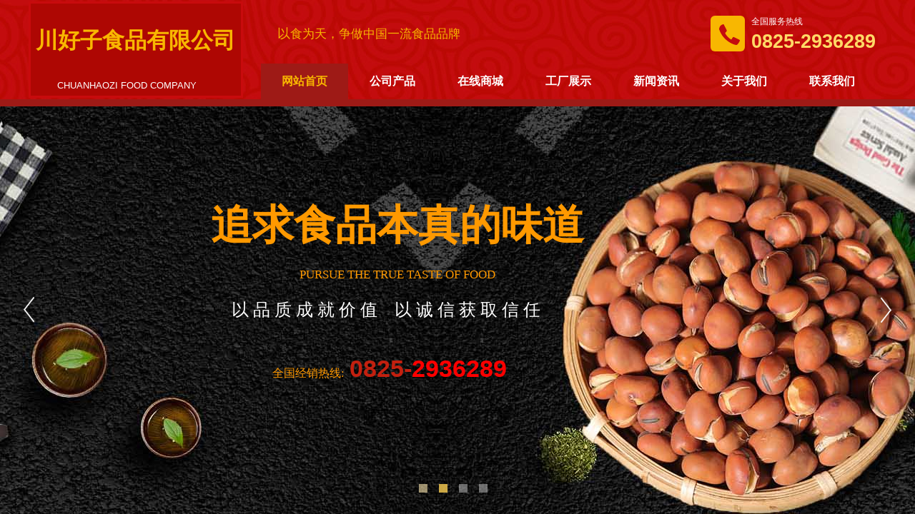

--- FILE ---
content_type: text/html; charset=utf-8
request_url: http://www.chzsp.com/
body_size: 59076
content:
<!DOCTYPE html PUBLIC "-//W3C//DTD XHTML 1.0 Transitional//EN" "http://www.w3.org/TR/xhtml1/DTD/xhtml1-transitional.dtd">
<html xmlns="http://www.w3.org/1999/xhtml" lang="zh-Hans" >
	<head>
		<meta http-equiv="X-UA-Compatible" content="IE=Edge,chrome=1" />
	<meta name="viewport" content="width=1200" />	<meta http-equiv="Content-Type" content="text/html; charset=utf-8" />
		<meta name="format-detection" content="telephone=no" />
	     <meta http-equiv="Cache-Control" content="no-transform"/> 
     <meta http-equiv="Cache-Control" content="no-siteapp"/>
	<title>遂宁市川好子食品有限公司-川好子-川好子食品-四川川好子食品有限公司</title>
	<meta name="keywords"  content="川好子,川好子食品,川好子食品有限公司,遂宁川好子食品有限公司,四川川好子食品有限公司" />
	<meta name="description" content="遂宁市川好子食品有限公司是一家从事休闲炒货食品的生产企业，公司位于经开区明星大道飞行学院旁。公司集生产，研发，仓储，销售为一体。公司于2008年成功注册“川好子”商标，寓意；激情有为活力创新。公司拥有18项专利，集传统与智能生产设备结合制作。
公司生产产品；川味青豆，唇脆花生，颗颗香多味花生，原味炒豌豆，原味炒胡豆，原味炒黑豆，原味炒青豆，原味炒黄豆等系列产品畅销全国各农贸副食批发市场,连锁商超和各网上平台。
川好子食品人，承传统炒货食品的本真味道，致力开发无添加，不过度加工的轻油，轻盐，轻糖，轻味食品，集现代炒货食品之融合智造，匠心别具的不断探索健康食品。
" />
    
                
		<meta property="og:image" content="http://static.websiteonline.cn/website/template/default/images/favicon.ico">
		<link rel="shortcut icon" href="http://static.websiteonline.cn/website/template/default/images/favicon.ico" type="image/x-icon" />
	<link rel="Bookmark" href="http://static.websiteonline.cn/website/template/default/images/favicon.ico" />
		

		<link href="http://static.websiteonline.cn/website/template/default/css/default.css?v=17534100" rel="stylesheet" type="text/css" />
<link href="http://www.chzsp.com/template/default/css/font/font.css?v=15750090" rel="stylesheet" type="text/css" />
<link href="http://www.chzsp.com/template/default/css/wpassword/iconfont.css?v=17496248" rel="stylesheet" type="text/css" />
<link href="http://static.websiteonline.cn/website/plugin/title/css/title.css?v=17083134" rel="stylesheet" type="text/css" />
<link href="http://static.websiteonline.cn/website/plugin/media/css/media.css?v=14077216" rel="stylesheet" type="text/css" />
<link href="http://static.websiteonline.cn/website/plugin/unslider/css/unslider.css?v=16086236" rel="stylesheet" type="text/css" />
<link href="http://static.websiteonline.cn/website/plugin/sitesearch/css/sitesearch.css?v=16861948" rel="stylesheet" type="text/css" />
<link href="http://static.websiteonline.cn/website/plugin/lantern/css/lantern.css?v=17326740" rel="stylesheet" type="text/css" />
<link href="http://static.websiteonline.cn/website/plugin/record/css/record.css?v=15222156" rel="stylesheet" type="text/css" />
<style type="text/css">#scroll_container_bg{background:#f7f7f7 no-repeat top left;}
#canvas{background:no-repeat top left;}
.prop_rotate_angle sup,.prop_rotate_angle .posblk-deg{font-size:11px; color:#CDCDCD; font-weight:normal; font-style:normal; }ins#qiao-wrap{height:0;} #qiao-wrap{display:block;}
</style> 
</head>
<body  >
<input type="hidden" value="2" name="_user_level_val" />
								<script type="text/javascript" language="javascript" src="http://static.websiteonline.cn/website/script/??libsjq.js,jquery.custom.js,jquery.lazyload.js,jquery.rotateutility.js,lab.js,wopop_all.js,jquery.cookie.js,jquery.simplemodal.js,fullcollumn.js,objectFitPolyfill.min.js,ierotate.js,effects/velocity.js,effects/velocity.ui.js,effects/effects.js,fullpagescroll.js,common.js,heightAdapt.js?v=17573096"></script>
<script type="text/javascript" language="javascript" src="http://static.websiteonline.cn/website/plugin/??new_navigation/js/overall.js,new_navigation/styles/hs9/init.js,media/js/init.js,unslider/js/init.js,sitesearch/js/init.js,shapes/js/init.js,buttons/js/init.js,article_list/js/init.js,new_message_form/js/jquery.pseudo.js,new_message_form/js/init.js?v=17636160"></script>
	<script type="text/javascript" language="javascript">
    			var webmodel = {};
	        
    wp_pages_global_func($.extend({
        'isedit': '0',
        'islogin': '0',
        'domain': 'pmo5c345d',
        'p_rooturl': 'http://www.chzsp.com',
        'static_rooturl': 'http://static.websiteonline.cn/website',
        'interface_locale': "zh_CN",
        'dev_mode': "0",
        'getsession': ''
    }, {"phpsessionid":"","punyurl":"http:\/\/www.chzsp.com","curr_locale":"zh_CN","mscript_name":"","converted":false}));
    
	</script>

<link href="http://www.chzsp.com/3d11cb034a82b81438c267e8d0eb3152.cssx" rel="stylesheet" /><div id="page_set_css">
</div><input type="hidden" id="page_id" name="page_id" value="1" rpid="1">
<div id="scroll_container" class="scroll_contain" style="">
	    	<div id="scroll_container_bg" style=";">&nbsp;</div>
<script>
initScrollcontainerHeight();	
</script>
     <div id="overflow_canvas_container">        <div id="canvas" style=" margin: 0 auto;width:1200px;;height:8776px">
    <div id="layer2EC03D410D2A1B2FBB97201FBFADB351" class="full_column"   style="width:1200px;position:absolute;top:0px;height:139px;z-index:103;">
    <div class="full_width " style="position:absolute;height:139px;background-color:#CCCCCC;background-image:url('http://pmo5c345d.pic12.websiteonline.cn/upload/templatefiles/3yxs.jpg');">		
    </div>
			<div class="full_content" style="width:1200px; position:absolute;left:0;top:0;margin-left: 0px;;height:139px;">
								<div id='layer36348403891DDBE370BF9376F0A29D4A' type='new_navigation'  class='cstlayer' style='left: 325px; top: 89px; position: absolute; z-index: 101; width: 875px; height: 50px; '  mid=""  fatherid='layer2EC03D410D2A1B2FBB97201FBFADB351'    deg='0'><div class="wp-new_navigation_content" style="border-color: transparent; border-width: 0px; width: 875px; display: block; overflow: visible; height: auto;;display:block;overflow:hidden;height:0px;" type="0">
<script type="text/javascript"> 
		
		$("#layer36348403891DDBE370BF9376F0A29D4A").data("m_show", '');
	</script>
<div skin="hs9" class="nav1 menu_hs9" ishorizon="1" colorstyle="black" direction="0" more="更多" moreshow="1" morecolor="darkorange" hover="1" hover_scr="0" submethod="0" umenu="0" dmenu="0" sethomeurl="http://www.chzsp.com/index.html" smcenter="0">
		<ul id="nav_layer36348403891DDBE370BF9376F0A29D4A" class="navigation"  style="width:auto;"  >
		<li style="width:14.28%;box-sizing:border-box;z-index:2;"  class="wp_subtop"  pid="1" ><a class="  "  href="http://www.chzsp.com"><span style="display:block;overflow:hidden;">网站首页</span></a></li><li style="width:14.28%;box-sizing:border-box;z-index:2;"  class="wp_subtop"  pid="12" ><a class="  "  href="http://www.chzsp.com/page12.html"><span style="display:block;overflow:hidden;">公司产品</span></a></li><li style="width:14.28%;box-sizing:border-box;z-index:2;"  class="wp_subtop"  pid="6" ><a class="  "  href="http://shop6712281081d81.1688.com" target="_blank"><span style="display:block;overflow:hidden;">在线商城</span></a></li><li style="width:14.28%;box-sizing:border-box;z-index:2;"  class="wp_subtop"  pid="14" ><a class="  "  href="http://www.chzsp.com/page14.html"><span style="display:block;overflow:hidden;">工厂展示</span></a></li><li style="width:14.28%;box-sizing:border-box;z-index:2;"  class="wp_subtop"  pid="8" ><a class="  "  href="http://www.chzsp.com/page8.html"><span style="display:block;overflow:hidden;">新闻资讯</span></a></li><li style="width:14.28%;box-sizing:border-box;z-index:2;"  class="wp_subtop"  pid="16" ><a class="  "  href="http://www.chzsp.com/page16.html"><span style="display:block;overflow:hidden;">关于我们</span></a></li><li style="width:14.28%;box-sizing:border-box;z-index:2;"  class="wp_subtop"  pid="11" ><a class="  "  href="http://www.chzsp.com/page11.html"><span style="display:block;overflow:hidden;">联系我们</span></a></li>	</ul>
</div>

<script type="text/javascript"> 
				$("#layer36348403891DDBE370BF9376F0A29D4A").data("datasty_", '@charset "utf-8";  #nav_layer36348403891DDBE370BF9376F0A29D4A, #nav_layer36348403891DDBE370BF9376F0A29D4A ul {padding:0; margin:0; list-style:none; }  #nav_layer36348403891DDBE370BF9376F0A29D4A {padding-left:15px; padding-right:15px;position:relative; background-position:top left;background-repeat:repeat-x;background-color:transparent;background-image:url("http://static.websiteonline.cn/website/plugin/new_navigation/styles/hs9/dbj.jpg");line-height:50px;height:50px; }  #nav_layer36348403891DDBE370BF9376F0A29D4A li.wp_subtop {text-align:center;float:left; height:50px;line-height:50px;background-image:url(http://static.websiteonline.cn/website/plugin/new_navigation/view/images/png_bg.png);background-color:transparent;background-position:top left;background-repeat:repeat;}  #nav_layer36348403891DDBE370BF9376F0A29D4A li.wp_subtop:hover{text-align:center; background-color:transparent;background-position:top left;height:50px;line-height:50px; background-image:url("http://static.websiteonline.cn/website/plugin/new_navigation/styles/hs9/dhover.jpg");background-repeat:repeat-x;}  #nav_layer36348403891DDBE370BF9376F0A29D4A li.wp_subtop>a {white-space: nowrap;overflow:hidden;padding-left:15px;padding-right:15px;text-align:center;display:block;  font-family:arial; font-size:14px; color:#FFFFFF; text-decoration:none; font-weight:normal;font-style:normal;}  #nav_layer36348403891DDBE370BF9376F0A29D4A li.wp_subtop>a:hover{color:#333333;text-align:center;font-family:arial; font-size:14px; font-weight:normal;font-style:normal;}  #nav_layer36348403891DDBE370BF9376F0A29D4A ul{display:none;width:100%;position:absolute; top:38px; left:-9999px;background-image:url(http://static.websiteonline.cn/website/plugin/new_navigation/view/images/png_bg.png);background-repeat:repeat;background-color:transparent;background-position:top left;padding-bottom:3px;padding-top:3px;}  #nav_layer36348403891DDBE370BF9376F0A29D4A ul li{text-align:center;float:left; background-color:#fbfbfb;background-position:top left;background-repeat:repeat;background-image:url(http://static.websiteonline.cn/website/plugin/new_navigation/view/images/png_bg.png);height:25px;line-height:25px;font-weight:normal;}  #nav_layer36348403891DDBE370BF9376F0A29D4A ul li:hover{text-align:center;  background-position:top left;background-repeat:repeat;background-image:url(http://static.websiteonline.cn/website/plugin/new_navigation/view/images/png_bg.png);background-color:#2f2f2f;height:25px;line-height:25px;}  #nav_layer36348403891DDBE370BF9376F0A29D4A ul li a {white-space: nowrap;color:#666666;text-align:center;float:left; display:block; padding:0 10px 0 10px; font-family:arial; font-size:12px; text-decoration:none; font-weight:normal;font-style:normal;}  #nav_layer36348403891DDBE370BF9376F0A29D4A ul li a:hover{color:#fff;text-align:center;float:left; padding:0 10px 0 10px; font-family:arial; font-size:12px; text-decoration:none; font-weight:normal;font-style:normal;}  #nav_layer36348403891DDBE370BF9376F0A29D4A li ul.floatRight li {float:right;}  #nav_layer36348403891DDBE370BF9376F0A29D4A ul ul {background-image:url(http://static.websiteonline.cn/website/plugin/new_navigation/view/images/png_bg.png);}');
		$("#layer36348403891DDBE370BF9376F0A29D4A").data("datastys_", '#nav_layer36348403891DDBE370BF9376F0A29D4A{background-color:transparent;} #nav_layer36348403891DDBE370BF9376F0A29D4A{background-image:url(http://static.websiteonline.cn/website/plugin/new_navigation/view/images/png_bg.png);} #nav_layer36348403891DDBE370BF9376F0A29D4A li.wp_subtop>a{font-size:16px;} #nav_layer36348403891DDBE370BF9376F0A29D4A li.wp_subtop>a{font-family:Microsoft YaHei;} #nav_layer36348403891DDBE370BF9376F0A29D4A li.wp_subtop:hover{background-image:url(http://static.websiteonline.cn/website/plugin/new_navigation/view/images/png_bg.png);}  #nav_layer36348403891DDBE370BF9376F0A29D4A li.wp_subtop>a:hover{font-family:Microsoft YaHei;} #nav_layer36348403891DDBE370BF9376F0A29D4A li.wp_subtop>a:hover{font-size:16px;}     #nav_layer36348403891DDBE370BF9376F0A29D4A li.wp_subtop:hover{background:transparent;} #nav_layer36348403891DDBE370BF9376F0A29D4A li.wp_subtop:hover{background-color:#9e1a16;}  #nav_layer36348403891DDBE370BF9376F0A29D4A li.wp_subtop>a:hover{color:#f8b701;} #nav_layer36348403891DDBE370BF9376F0A29D4A li.wp_subtop>a{font-weight:bold;} #nav_layer36348403891DDBE370BF9376F0A29D4A li.wp_subtop>a:hover{font-weight:bold;}');
	
		</script>

<script type="text/javascript">
function wp_get_navstyle(layer_id,key){
		var navStyle = $.trim($("#"+layer_id).data(key));
		return navStyle;	
	
}	
richtxt('layer36348403891DDBE370BF9376F0A29D4A');
</script><script type="text/javascript">
layer_new_navigation_hs9_func({"isedit":false,"layer_id":"layer36348403891DDBE370BF9376F0A29D4A","menustyle":"hs9"});
layer36348403891DDBE370BF9376F0A29D4A_liHoverCallBack;
</script>

</div>
<script type="text/javascript">
 $(function(){
	layer_new_navigation_content_func({"isedit":false,"layer_id":"layer36348403891DDBE370BF9376F0A29D4A","menustyle":"hs9","addopts":{"padding-left":"0","border-right-width":"0px","border-right-style":"solid"}});
});
</script>

</div><script>				 $('#layer36348403891DDBE370BF9376F0A29D4A').triggerHandler('layer_ready');</script><div id='layerD312E9ABB17CA463656113AAF3D8D753' type='box'  class='cstlayer' style='left: 0px; top: 2px; position: absolute; z-index: 100; width: 300px; height: 135px; '  mid=""  fatherid='layer2EC03D410D2A1B2FBB97201FBFADB351'    deg='0'><div class="wp-box_content drop_box" style="word-wrap: break-word; padding: 0px; border: 3px solid rgb(200, 11, 13); height: 129px; width: 294px; background-color: rgb(174, 7, 3);">
    <div id='layer844067A803FC018D372A17AF23A6DD30' type='title'  class='cstlayer' style='left: 10px; top: 33px; position: absolute; z-index: 110; width: 280px; height: 42px; '  mid=""  fatherid='layerD312E9ABB17CA463656113AAF3D8D753'    deg='0'><div class="wp-title_content" style="overflow-wrap: break-word; padding: 0px; border-color: transparent; border-width: 0px; height: 42px; width: 280px; display: block;"><font color="#f8b701" face="微软雅黑"><span style="font-size: 31px;"><b>川好子食品有限公司</b></span></font></div>
<script type="text/javascript">
$(function(){
	$('.wp-title_content').each(function(){
		if($(this).find('div').attr('align')=='justify'){
			$(this).find('div').css({'text-justify':'inter-ideograph','text-align':'justify'});
		}
	})	
})
</script>

</div><script>				 $('#layer844067A803FC018D372A17AF23A6DD30').triggerHandler('layer_ready');</script><div id='layer1967117901E49A2A0ED3D826E740C47B' type='title'  class='cstlayer' style='left: 40px; top: 110px; position: absolute; z-index: 100; width: 224px; height: 17px; '  mid=""  fatherid='layerD312E9ABB17CA463656113AAF3D8D753'    deg='0'><div class="wp-title_content" style="overflow-wrap: break-word; padding: 0px; border-color: transparent; border-width: 0px; height: 17px; width: 224px; display: block;"><div><span style="color: rgb(255, 255, 255); line-height: 16.7999992370605px; font-size: 13px;">CHUANHAOZI FOOD COMPANY</span></div></div>

</div><script>				 $('#layer1967117901E49A2A0ED3D826E740C47B').triggerHandler('layer_ready');</script>    
</div>
</div><script>				 $('#layerD312E9ABB17CA463656113AAF3D8D753').triggerHandler('layer_ready');</script><div id='layerF562A376E320A63241A574793B8FE1FC' type='box'  class='cstlayer' style='left: 954px; top: 22px; position: absolute; z-index: 102; width: 48px; height: 50px; '  mid=""  fatherid='layer2EC03D410D2A1B2FBB97201FBFADB351'    deg='0'><div class="wp-box_content drop_box" style="border-radius:6px;-moz-border-radius:6px;-webkit-border-radius:6px;word-wrap: break-word; padding: 0px; border: 0px solid transparent; height: 50px; width: 48px; background-color: rgb(248, 183, 1);">
    <div id='layer2EF1F7BABFCFC76E02A64766ACF63CD9' type='media'  class='cstlayer' style='left: 11px; top: 11px; position: absolute; z-index: 110; width: 31px; height: 31px; '  mid=""  fatherid='layerF562A376E320A63241A574793B8FE1FC'    deg='0'><script>
create_pc_media_set_pic('layer2EF1F7BABFCFC76E02A64766ACF63CD9',false);
</script>
<div class="wp-media_content"  style="overflow: hidden; width: 31px; height: 31px;" type="0">
<div class="img_over"  style='overflow: hidden; border-color: transparent; border-width: 0px; position: relative; width: 31px; height: 31px;'>

<div class="imgloading" style="z-index:100;"> </div>
<img  id="wp-media-image_layer2EF1F7BABFCFC76E02A64766ACF63CD9" onerror="set_thumb_layer2EF1F7BABFCFC76E02A64766ACF63CD9(this);" onload="set_thumb_layer2EF1F7BABFCFC76E02A64766ACF63CD9(this);" class="paragraph_image"  type="zoom" src="http://pmo5c345d.pic12.websiteonline.cn/upload/templatefiles/phone.png" style="width: 31px; height: 31px;;" />
</div>

</div>
<script>
(function(){
		layer_media_init_func('layer2EF1F7BABFCFC76E02A64766ACF63CD9',{"isedit":false,"has_effects":false});
})()
</script>
</div><script>				 $('#layer2EF1F7BABFCFC76E02A64766ACF63CD9').triggerHandler('layer_ready');</script>    
</div>
</div><script>		         if($.browser.msie && $.browser.version < 9) $('#layerF562A376E320A63241A574793B8FE1FC').find('div:first').addClass('layer_content'); 				 $('#layerF562A376E320A63241A574793B8FE1FC').triggerHandler('layer_ready');</script><div id='layerEB4C1963188A8D290BDEAB8B89528CF0' type='title'  class='cstlayer' style='left: 1011px; top: 22px; position: absolute; z-index: 104; width: 180px; height: 55px; '  mid=""  fatherid='layer2EC03D410D2A1B2FBB97201FBFADB351'    deg='0'><div class="wp-title_content" style="overflow-wrap: break-word; padding: 0px; border-color: transparent; border-width: 0px; height: 55px; width: 180px; display: block;"><p style="color: rgb(90, 90, 90); font-family: Arial, 宋体, Helvetica, sans-serif, Verdana; font-size: 12px; font-style: normal; font-variant-ligatures: normal; font-variant-caps: normal; font-weight: normal;"><span style="font-family: 微软雅黑; color: rgb(255, 255, 255); line-height: 142%;">全国服务热线</span></p><p style=""><span style="color: rgb(255, 217, 102); font-family: Arial, Helvetica, sans-serif; font-size: 27px; font-style: normal; font-variant-ligatures: normal; font-variant-caps: normal; font-weight: normal; line-height: 142%;"><strong>0825-</strong></span><font color="#ffd966" face="Arial, Helvetica, sans-serif"><span style="font-size: 27px;"><b>2936289</b></span></font></p></div>

</div><script>				 $('#layerEB4C1963188A8D290BDEAB8B89528CF0').triggerHandler('layer_ready');</script><div id='layerA1457189E6D86D41C4211CF606AC2F74' type='title'  class='cstlayer' style='left: 348px; top: 35px; position: absolute; z-index: 103; width: 359px; height: 27px; '  mid=""  fatherid='layer2EC03D410D2A1B2FBB97201FBFADB351'    deg='0'><div class="wp-title_content" style="overflow-wrap: break-word; padding: 0px; border-color: transparent; border-width: 0px; height: 27px; width: 359px; display: block;"><font color="#f8b701" face="微软雅黑"><span style="font-size: 18px; line-height: 25.2000007629395px;">以<span style="font-size:17px;">食为天，争做中国一流食品品牌</span></span></font></div>

</div><script>				 $('#layerA1457189E6D86D41C4211CF606AC2F74').triggerHandler('layer_ready');</script>                                
                                <div class="fullcontent_opacity" style="width: 100%;height: 100%;position: absolute;left: 0;right: 0;top: 0;display:none;"></div>
			</div>
</div>
<script>
        $(".content_copen").live('click',function(){
        $(this).closest(".full_column").hide();
    });
	var $fullwidth=$('#layer2EC03D410D2A1B2FBB97201FBFADB351 .full_width');
	$fullwidth.css({left:0-$('#canvas').offset().left+$('#scroll_container').offset().left-$('#scroll_container').scrollLeft()-$.parseInteger($('#canvas').css("borderLeftWidth")),width:$('#scroll_container_bg').width()});
	$(function () {
				var videoParams={"id":"layer2EC03D410D2A1B2FBB97201FBFADB351","bgauto":null,"ctauto":null,"bVideouse":null,"cVideouse":null,"bgvHeight":null,"bgvWidth":null};
		fullcolumn_bgvideo_init_func(videoParams);
                var bgHoverParams={"full":{"hover":null,"opacity":null,"bg":"#CCCCCC","id":"layer2EC03D410D2A1B2FBB97201FBFADB351","bgopacity":null,"zindextopcolorset":""},"full_con":{"hover":null,"opacity":null,"bg":null,"id":"layer2EC03D410D2A1B2FBB97201FBFADB351","bgopacity":null}};
		fullcolumn_HoverInit(bgHoverParams);
        });
</script>


<div id="layerFDAC785FFBC99C18BC505C31A480F79E" class="full_column"   style="width:1200px;position:absolute;top:139px;height:10px;z-index:107;">
    <div class="full_width " style="position:absolute;height:10px;background-color:#9e1a16;">		
    </div>
			<div class="full_content" style="width:1200px; position:absolute;left:0;top:0;margin-left: 0px;;height:10px;">
								                                
                                <div class="fullcontent_opacity" style="width: 100%;height: 100%;position: absolute;left: 0;right: 0;top: 0;display:none;"></div>
			</div>
</div>
<script>
        $(".content_copen").live('click',function(){
        $(this).closest(".full_column").hide();
    });
	var $fullwidth=$('#layerFDAC785FFBC99C18BC505C31A480F79E .full_width');
	$fullwidth.css({left:0-$('#canvas').offset().left+$('#scroll_container').offset().left-$('#scroll_container').scrollLeft()-$.parseInteger($('#canvas').css("borderLeftWidth")),width:$('#scroll_container_bg').width()});
	$(function () {
				var videoParams={"id":"layerFDAC785FFBC99C18BC505C31A480F79E","bgauto":null,"ctauto":null,"bVideouse":null,"cVideouse":null,"bgvHeight":null,"bgvWidth":null};
		fullcolumn_bgvideo_init_func(videoParams);
                var bgHoverParams={"full":{"hover":null,"opacity":null,"bg":"#9e1a16","id":"layerFDAC785FFBC99C18BC505C31A480F79E","bgopacity":null,"zindextopcolorset":""},"full_con":{"hover":null,"opacity":null,"bg":null,"id":"layerFDAC785FFBC99C18BC505C31A480F79E","bgopacity":null}};
		fullcolumn_HoverInit(bgHoverParams);
        });
</script>


<div id='layer9A27A2C58BDFD3376527B6A907661D54' type='unslider'  class='cstlayer' style='left: 0px; top: 148px; position: absolute; z-index: 103; width: 1200px; height: 572px; '  mid=""    deg='0'><style>
#layer9A27A2C58BDFD3376527B6A907661D54html5zoo-1{
	margin:0 auto;
}
</style>
<div id="layer9A27A2C58BDFD3376527B6A907661D54_content" class="wp-unslider_content" style="overflow: hidden; border: none; left: -351.5px; width: 1903px; height: 572px; position: absolute;">
<script type="text/javascript">
	 
</script>

<!-- loop star -->
<div id="layer9A27A2C58BDFD3376527B6A907661D54html5zoo-1">
    <ul class="html5zoo-slides" style="display:none;">
  
        <li><img alt="" src="http://pmo5c345d.pic12.websiteonline.cn/upload/eept.jpg" class="html5lightbox" /></a></li>
  
        <li><img alt="" src="http://pmo5c345d.pic12.websiteonline.cn/upload/wdo5.jpg" class="html5lightbox" /></a></li>
  
        <li><img alt="" src="http://pmo5c345d.pic12.websiteonline.cn/upload/x5n8.jpg" class="html5lightbox" /></a></li>
  
        <li><img alt="" src="http://pmo5c345d.pic12.websiteonline.cn/upload/wdo5.jpg" class="html5lightbox" /></a></li>
    </ul>
</div>
<!-- loop end -->

<script language="javascript">
(function(){
		var layerparams={"layerid":"layer9A27A2C58BDFD3376527B6A907661D54","pstyle":"none","plborder_size":null,"interval":3000,"autoplays":"true","title_size":40,"title_family":"SimSun","title_color":"#fff","easing":"all","show_title":"1","show_nav":"1","navigation_style":"02","navbg_hover_color":"#f8b701","nav_margin_bottom_size":"25","nav_arrow":"1","arrow_left":"template\/default\/images\/left_arrow.png","arrow_right":"template\/default\/images\/right_arrow.png","nav_margin_left_size":"25","nav_margin_right_size":"25","skin":"02","default_show":"1","hover_show":"0","pauseonmouseover":"1","nav_arrow_w_size":"32","nav_arrow_h_size":"41","iconstyle":"02","nav_height_size":"2","wsize":null,"editMode":false,"unslideradapt":null};
	layer_unslider_init_func(layerparams);
})()  
</script>
</div>
</div><script>				 $('#layer9A27A2C58BDFD3376527B6A907661D54').triggerHandler('layer_ready');</script><div id='layer88ABC8254B176AD9AC5319BC7894B7E5' type='title'  class='cstlayer' style='left: 207px; top: 262px; position: absolute; z-index: 126; width: 617px; height: 152px; display: block;display:none; '  mid=""    deg='0'><div class="wp-title_content" style="overflow-wrap: break-word; padding: 0px; border-color: transparent; border-width: 0px; height: 152px; width: 617px; display: block;"><p style="color: rgb(90, 90, 90); font-family: Arial, 宋体, Helvetica, sans-serif, Verdana; font-size: 12px; font-style: normal; font-variant: normal; font-weight: normal; line-height: 140%; text-align: center;"><strong style="color: rgb(255, 255, 255); font-family: 微软雅黑; font-size: 51px; line-height: 71.4000015258789px;"><span style="font-size: 58px; color: rgb(255, 153, 0); line-height: 185%;">追求食品本真的味道</span></strong></p><p style="text-align: center;"><font color="#ff9900" face="微软雅黑"><span style="font-size: 17px; line-height: 185%;">PURSUE THE TRUE TASTE OF FOOD</span></font></p></div>

</div><script>		         $('#layer88ABC8254B176AD9AC5319BC7894B7E5').data('wopop_effects',{"effect":"fromleft","delay":0,"duration":1.2,"loop":0,"loop_infinite":"0"});				 $('#layer88ABC8254B176AD9AC5319BC7894B7E5').triggerHandler('layer_ready');</script><div id='layerBDAB341629719B0AC7C9A1319F0972CA' type='title'  class='cstlayer' style='left: 284px; top: 418px; position: absolute; z-index: 127; width: 459px; height: 46px; display: block;display:none; '  mid=""    deg='0'><div class="wp-title_content" style="word-wrap: break-word; padding: 0px; border-color: transparent; border-width: 0px; height: 46px; width: 459px; display: block;"><p style="text-align: left;"><span style="font-size: 31px; color: rgb(255, 0, 0); font-family: 微软雅黑;"><span style="color: rgb(255, 255, 255); font-size: 24px;">以 品 质 成 就 </span><span style="color: rgb(255, 255, 255); font-size: 24px;">价 值 &nbsp; &nbsp;</span></span><span style="font-family: 微软雅黑; color: rgb(255, 255, 255); font-size: 24px;">以 诚 信 获 </span><span style="font-family: 微软雅黑; color: rgb(255, 255, 255); font-size: 24px;">取 信 任</span></p><p style="text-align: center;"></p></div>

</div><script>		         $('#layerBDAB341629719B0AC7C9A1319F0972CA').data('wopop_effects',{"effect":"fromright","delay":0,"duration":1.2,"loop":0,"loop_infinite":"0"});				 $('#layerBDAB341629719B0AC7C9A1319F0972CA').triggerHandler('layer_ready');</script><div id='layer236D515C772B025E920853206CDC6216' type='title'  class='cstlayer' style='left: 341px; top: 493px; position: absolute; z-index: 128; width: 362px; height: 82px; display: block;display:none; '  mid=""    deg='0'><div class="wp-title_content" style="overflow-wrap: break-word; padding: 0px; border-color: transparent; border-width: 0px; height: 82px; width: 362px; display: block;"><p style=""><span style="font-family: 微软雅黑; font-size: 16px; font-style: normal; font-variant-ligatures: normal; font-variant-caps: normal; font-weight: normal; line-height: 161%; color: rgb(255, 153, 0);">全国经销热线: &nbsp;</span><span style="line-height: 161%;"><font color="#ff0000" style="color: rgb(195, 32, 15); font-family: Arial, Helvetica, sans-serif; font-size: 34px; font-style: normal; font-variant-ligatures: normal; font-variant-caps: normal; font-weight: normal;"><b>0825-</b></font><font color="#ff0000" face="Arial, Helvetica, sans-serif"><span style="font-size: 34px;"><b>2936289</b></span></font></span></p></div>

</div><script>		         $('#layer236D515C772B025E920853206CDC6216').data('wopop_effects',{"effect":"fadeFromLeft","delay":0,"duration":1.2,"loop":0,"loop_infinite":"0"});				 $('#layer236D515C772B025E920853206CDC6216').triggerHandler('layer_ready');</script><div id="layer1F537C0BAF25BED3A4FA6E63E11B526B" class="full_column"   style="width:1200px;position:absolute;top:726px;height:115px;z-index:104;">
    <div class="full_width " style="position:absolute;height:115px;background-color:#ffffff;">		
    </div>
			<div class="full_content" style="width:1200px; position:absolute;left:0;top:0;margin-left: 0px;;height:115px;">
								<div id='layer6D2696F055BF3B343B30F21BD9559263' type='title'  class='cstlayer' style='left: 339px; top: 19px; position: absolute; z-index: 278; width: 444px; height: 26px; '  mid=""  fatherid='layer1F537C0BAF25BED3A4FA6E63E11B526B'    deg='0'><div class="wp-title_content" style="overflow-wrap: break-word; padding: 0px; border-color: transparent; border-width: 0px; height: 26px; width: 444px; display: block;"><span style="color: rgb(90, 90, 90); font-family: 微软雅黑; font-size: 13px; font-style: normal; font-variant: normal; font-weight: normal; line-height: 140%;">&nbsp; &nbsp;<strong>热门关键词 :&nbsp;&nbsp;</strong></span><span style="font-family: 微软雅黑; line-height: 140%;"><font color="#666666"><span style="font-size: 13px;">青豆</span></font><font face="Arial, 宋体, Helvetica, sans-serif, Verdana"><span style="font-size: 13px;">&nbsp; &nbsp; &nbsp;</span></font></span><span style="line-height: 140%;"><font color="#666666"><span style="font-size: 13px;">花生</span></font><span style="font-size: 13px;">&nbsp; &nbsp; &nbsp;&nbsp;</span></span><span style="line-height: 140%;"><font color="#666666"><span style="font-size: 13px;">豌豆</span></font><span style="font-size: 13px;">&nbsp; &nbsp; &nbsp;&nbsp;</span></span><span style="line-height: 140%;"><font color="#666666"><span style="font-size: 13px;">胡豆</span></font><a href="http://www.chzsp.com/page13.html?product_id=71" style="color: rgb(90, 90, 90); font-family: Arial, 宋体, Helvetica, sans-serif, Verdana; font-size: 13px; font-style: normal; font-variant-ligatures: normal; font-variant-caps: normal; font-weight: normal;">&nbsp;</a><span style="font-size: 13px;">&nbsp; &nbsp; &nbsp;黄豆&nbsp; &nbsp; &nbsp; 黑豆&nbsp; &nbsp; &nbsp; &nbsp;</span></span><span style="font-family: Arial, 宋体, Helvetica, sans-serif, Verdana; color: rgb(90, 90, 90); font-size: 13px; font-style: normal; font-variant-ligatures: normal; font-variant-caps: normal; font-weight: normal; line-height: 18.2px;"></span></div>

</div><script>				 $('#layer6D2696F055BF3B343B30F21BD9559263').triggerHandler('layer_ready');</script><div id='layer5EDDE304CEF9869B4F38E0528AC8E012' type='bookmark'  class='cstlayer' style='left: 66px; top: 62px; position: absolute; z-index: 203; width: 151px; height: 20px; '  mid=""  fatherid='layer1F537C0BAF25BED3A4FA6E63E11B526B'    deg='0'><script language="javascript">
function AddFavorite(sURL, sTitle)
{
    try
    {
		if( typeof(sURL) =="undefined" || sURL.length==0) { sURL=window.location; }
		if( typeof(sTitle) =="undefined" || sTitle.length==0) { sTitle=document.title; } 
        window.external.addFavorite(sURL, sTitle);
    }
    catch (e)
    {
        try
        {
            window.sidebar.addPanel(sTitle, sURL, "");
        }
        catch (e)
        {
            alert("您使用的浏览器不支持此功能，请按“Ctrl + D”键手工加入收藏!");
        }
    }
}


function setHome(objid,urls) {
	var a = objid, b = urls, c = "unknown"; 
	try {
	    if( typeof(b) =="undefined" || b.length==0) { b=location.href; }		
		a.style.behavior = "url(#default#homepage)";
		var d = a.isHomePage(b);
		d = (d = d || a.isHomePage(b + "/")) || a.isHomePage(b + "/#");
		d = "" + d;
	   if (d != "true"){
			a.setHomePage(b);
	   }else{
			alert("您已经设为首页了!");
	   }
	} catch (e) {
		alert("您的浏览器不支持自动设置主页，请使用浏览器菜单手动设置!");
		return "unknown"
	}
};


</script>	
<script language="javascript">
$(function(){
	$(".bmark,.bmarks").click(function(){
		var data=0;		
		if($(this).hasClass("bmark")){ data=1;}
		if(data=="1"){
			setHome($(this)[0],'');
		}else{
			AddFavorite("", "");
		}
	});
});
</script>
	


<div class="wp-bookmark_content" style="width: 151px; height: 20px; border-color: transparent; border-width: 0px;">
<a href="#" class="bmark" data="1" style="color: rgb(102, 102, 102); font-family: 'Microsoft YaHei'; font-size: 14px; line-height: 14px;">设为首页</a><span attr="0" class="bookspace" style="width:10px; display:inline-block;"></span><span attr="6" class="bookdelimiter" style="line-height: 14px; color: rgb(67, 67, 67); font-size: 14px;">★</span><span attr="0" class="bookspace" style="width:10px; display:inline-block;"></span><a href="#" class="bmarks" data="1" style="color: rgb(102, 102, 102); font-family: 'Microsoft YaHei'; font-size: 14px; line-height: 14px;">加入收藏</a> 
</div></div><script>				 $('#layer5EDDE304CEF9869B4F38E0528AC8E012').triggerHandler('layer_ready');</script><div id='layer71F3A271FDC57BCBBE977C90003019DD' type='title'  class='cstlayer' style='left: 49px; top: 23px; position: absolute; z-index: 205; width: 215px; height: 22px; '  mid=""  fatherid='layer1F537C0BAF25BED3A4FA6E63E11B526B'    deg='0'><div class="wp-title_content" style="overflow-wrap: break-word; padding: 0px; border-color: transparent; border-width: 0px; height: 22px; width: 215px; display: block;"><span style="font-family: 微软雅黑; color: rgb(195, 32, 15); font-size: 16px;"><strong>欢迎光临川好子食品有限公司</strong></span></div>

</div><script>				 $('#layer71F3A271FDC57BCBBE977C90003019DD').triggerHandler('layer_ready');</script><div id="layer3ED58FB04A3E941219933F78ACF1B47E" class="full_column"   fatherid='layer1F537C0BAF25BED3A4FA6E63E11B526B'  style="width:1200px;position:absolute;top:106px;height:12px;z-index:201;">
    <div class="full_width " style="position:absolute;height:12px;background-color:transparent;background-image:url('http://pmo5c345d.pic12.websiteonline.cn/upload/templatefiles/5656.png');">		
    </div>
			<div class="full_content" style="width:1200px; position:absolute;left:0;top:0;margin-left: 0px;;height:12px;">
								                                
                                <div class="fullcontent_opacity" style="width: 100%;height: 100%;position: absolute;left: 0;right: 0;top: 0;display:none;"></div>
			</div>
</div>
<script>
        $(".content_copen").live('click',function(){
        $(this).closest(".full_column").hide();
    });
	var $fullwidth=$('#layer3ED58FB04A3E941219933F78ACF1B47E .full_width');
	$fullwidth.css({left:0-$('#canvas').offset().left+$('#scroll_container').offset().left-$('#scroll_container').scrollLeft()-$.parseInteger($('#canvas').css("borderLeftWidth")),width:$('#scroll_container_bg').width()});
	$(function () {
				var videoParams={"id":"layer3ED58FB04A3E941219933F78ACF1B47E","bgauto":null,"ctauto":null,"bVideouse":null,"cVideouse":null,"bgvHeight":null,"bgvWidth":null};
		fullcolumn_bgvideo_init_func(videoParams);
                var bgHoverParams={"full":{"hover":null,"opacity":null,"bg":"transparent","id":"layer3ED58FB04A3E941219933F78ACF1B47E","bgopacity":null,"zindextopcolorset":""},"full_con":{"hover":null,"opacity":null,"bg":null,"id":"layer3ED58FB04A3E941219933F78ACF1B47E","bgopacity":null}};
		fullcolumn_HoverInit(bgHoverParams);
        });
</script>


<div id='layer73D9CC20B1A5F510AD41A495C9B12AC8' type='line'  class='cstlayer' style='left: 278px; top: 20px; position: absolute; z-index: 214; width: 43px; height: 72px; '  mid=""  fatherid='layer1F537C0BAF25BED3A4FA6E63E11B526B'    deg='0'><div class="wp-line_content" style="padding: 0px; border-color: transparent; border-width: 0px; overflow: hidden; width: 43px; height: 72px;"><div class="wpline-wrapper vertical-solid"></div><script language="javascript">
</script></div></div><script>				 $('#layer73D9CC20B1A5F510AD41A495C9B12AC8').triggerHandler('layer_ready');</script><div id='layer9C2B857FB580FA2F0B05BEEED3E1379B' type='line'  class='cstlayer' style='left: 811px; top: 20px; position: absolute; z-index: 207; width: 99px; height: 72px; '  mid=""  fatherid='layer1F537C0BAF25BED3A4FA6E63E11B526B'    deg='0'><div class="wp-line_content" style="padding: 0px; border-color: transparent; border-width: 0px; overflow: hidden; width: 99px; height: 72px;"><div class="wpline-wrapper vertical-solid"></div><script language="javascript">
</script></div></div><script>				 $('#layer9C2B857FB580FA2F0B05BEEED3E1379B').triggerHandler('layer_ready');</script><div id='layer2B01870B758B31AB49471A09538CE9A5' type='title'  class='cstlayer' style='left: 887px; top: 20px; position: absolute; z-index: 209; width: 289px; height: 77px; '  mid=""  fatherid='layer1F537C0BAF25BED3A4FA6E63E11B526B'    deg='0'><div class="wp-title_content" style="overflow-wrap: break-word; padding: 0px; border-color: transparent; border-width: 0px; height: 77px; width: 289px; display: block;"><p><span style="color: rgb(102, 102, 102); font-family: 微软雅黑; font-size: 14px; line-height: 161%;">全国经销热线:</span></p><p><span style="color: rgb(195, 32, 15); font-family: Arial, Helvetica, sans-serif; font-size: 34px; line-height: 161%;"><strong>0825-2936289</strong></span></p></div>

</div><script>				 $('#layer2B01870B758B31AB49471A09538CE9A5').triggerHandler('layer_ready');</script><div id='layer5E9CBE18A79B7EEB4B0F7124CE7A0E7A' type='sitesearch'  class='cstlayer' style='left: 346px; top: 53px; position: absolute; z-index: 212; width: 475px; height: 42px; '  mid=""  fatherid='layer1F537C0BAF25BED3A4FA6E63E11B526B'    deg='0'><div class="wp-sitesearch_content" style="word-wrap: break-word; padding: 0px; border-color: transparent; border-width: 0px; width: 475px; height: 42px;">
	<div class="wp-sitesearch_container" skin="skin4" type="all" opn="0">
		<script type="text/javascript">
	
</script>

<div class="searchbox">
    <div style="display: flex;">
        <div class="ninputs">
            <input type="text" class="searchbox_txt" name="keywords" value="请输入关键字" ></div>
        <input type="hidden" name="searchcontent" value="product"/>
        <div class="sright"> <div class="searchbox_btn">搜索</div></div>
    </div>
    </div>


<script language="javascript">	

	var dom=$("#layer5E9CBE18A79B7EEB4B0F7124CE7A0E7A");
                var width_xz=0;
	if($.browser.msie && $.browser.version>=9){ width_xz=4;}
	dom.find('.searchbox_txt').css({'width':(dom.width()-width_xz-dom.find('.searchbox_btn').outerWidth(true))-10-2+'px'});
                //key hide show
        dom.find(".searchbox_txt").click(function () {
             if ($(this).val() == "请输入关键字") {
                 $(this).attr("value","");
             }
        });
        dom.find(".searchbox_txt").blur(function () {
            if ($(this).val() == "") {
                $(this).attr('value','请输入关键字')
            }
        });

        </script>
            <div class="searchtype" style='display:none;' >
			<input type="radio" name="c_layer5E9CBE18A79B7EEB4B0F7124CE7A0E7A" value="title"  class="catetype"/><span class="s_title">名称</span><input type="radio" name="c_layer5E9CBE18A79B7EEB4B0F7124CE7A0E7A" value="intro" class="catetype"/><span  class="s_description">描述</span><input type="radio" name="c_layer5E9CBE18A79B7EEB4B0F7124CE7A0E7A" value="content" class="catetype"/><span  class="s_content">内容</span>		</div>
	</div>

<script language="javascript">
var wp_productsearchcache = null;
$('body').data('wp_searchcache',wp_productsearchcache);
(function(){
var urldata = null;
var param={"layer_id":"layer5E9CBE18A79B7EEB4B0F7124CE7A0E7A","skin":"skin4","article_page":"10","product_page":"13","payknow_page":-1,"article_pageres":"-1","product_pageres":"-1","openArticleUrl":0,"openPayknowUrl":0,"search_type":0,"sswitch":1,"wordsplist":0,"openProductUrl":0,"search_listNum":"10","extend_content":{"mode":"skins","skin":"skin4","sshinput_txtcolor":"#cccccc","sshinputborder_txtcolor":"#cccccc","sshinputborder_txtsize":"1","sshbtn_txtsize":"14","sshbtn_txtbold":"normal","sshbtn_txtcolor":"#fff","sshbtnborder_txtcolor":"#fff","sshbtnborder_txtsize":"0","sshkeytop_txtsize":"3","ssheight_txtsize":"35","ssbtnheight_txtsize":"37","ssbtnwidth_txtsize":"84","sshbtn_bgcolor_txtcolor":"#c1220d","sshbtn_bgcolor_hover_txtcolor":"#f52b00","sshinput_txtfamily":"Microsoft YaHei","sshbtn_txtfamily":"Microsoft YaHei","sshkey_txtfamily":"SimSun","sshinput_txtsize":"12","sshkey_txtsize":"12","sshkeyword_txtsize":"12","ssbeijing_txtcolor":"#ffffff","sshkey_txtcolor":"#5A5A5A","sshkey_hover_txtcolor":"#5A5A5A","sshinput_txtbold":"normal","sshkey_txtbold":"normal","sshbtn_bg_txtcolor":"http:\/\/static.websiteonline.cn\/designer\/plugin\/sitesearch\/styles\/skin5\/bg.jpg","sshbtn_bg_hover_txtcolor":"http:\/\/static.websiteonline.cn\/designer\/plugin\/sitesearch\/styles\/skin5\/bg0.jpg","sshbtn_bigbg_txtcolor":"http:\/\/static.websiteonline.cn\/designer\/plugin\/sitesearch\/styles\/skin6\/bg.jpg"},"sshdefalutshow":"0","langs":{"Search Pro":"\u4ea7\u54c1","Search Result":"\u641c\u7d22\u7ed3\u679c\u9875\u9762","Name":"\u540d\u79f0","Description":"\u63cf\u8ff0","Search Art":"\u6587\u7ae0","Search Title":"\u6807\u9898","Search Summary":"\u6458\u8981"},"editmode":0};
var $curlayer = $('#layer5E9CBE18A79B7EEB4B0F7124CE7A0E7A');
$curlayer.mod_property({"extend_content":{"mode":"skins","skin":"skin4","sshinput_txtcolor":"#cccccc","sshinputborder_txtcolor":"#cccccc","sshinputborder_txtsize":"1","sshbtn_txtsize":"14","sshbtn_txtbold":"normal","sshbtn_txtcolor":"#fff","sshbtnborder_txtcolor":"#fff","sshbtnborder_txtsize":"0","sshkeytop_txtsize":"3","ssheight_txtsize":"35","ssbtnheight_txtsize":"37","ssbtnwidth_txtsize":"84","sshbtn_bgcolor_txtcolor":"#c1220d","sshbtn_bgcolor_hover_txtcolor":"#f52b00","sshinput_txtfamily":"Microsoft YaHei","sshbtn_txtfamily":"Microsoft YaHei","sshkey_txtfamily":"SimSun","sshinput_txtsize":"12","sshkey_txtsize":"12","sshkeyword_txtsize":"12","ssbeijing_txtcolor":"#ffffff","sshkey_txtcolor":"#5A5A5A","sshkey_hover_txtcolor":"#5A5A5A","sshinput_txtbold":"normal","sshkey_txtbold":"normal","sshbtn_bg_txtcolor":"http:\/\/static.websiteonline.cn\/designer\/plugin\/sitesearch\/styles\/skin5\/bg.jpg","sshbtn_bg_hover_txtcolor":"http:\/\/static.websiteonline.cn\/designer\/plugin\/sitesearch\/styles\/skin5\/bg0.jpg","sshbtn_bigbg_txtcolor":"http:\/\/static.websiteonline.cn\/designer\/plugin\/sitesearch\/styles\/skin6\/bg.jpg"}});
param['wp_productsearchcache']=wp_productsearchcache;

var searchFlag = 4;

layer_sitesearch_init_func(param,urldata,searchFlag);
})()
</script>
</div>
</div><script>				 $('#layer5E9CBE18A79B7EEB4B0F7124CE7A0E7A').triggerHandler('layer_ready');</script>                                
                                <div class="fullcontent_opacity" style="width: 100%;height: 100%;position: absolute;left: 0;right: 0;top: 0;display:none;"></div>
			</div>
</div>
<script>
        $(".content_copen").live('click',function(){
        $(this).closest(".full_column").hide();
    });
	var $fullwidth=$('#layer1F537C0BAF25BED3A4FA6E63E11B526B .full_width');
	$fullwidth.css({left:0-$('#canvas').offset().left+$('#scroll_container').offset().left-$('#scroll_container').scrollLeft()-$.parseInteger($('#canvas').css("borderLeftWidth")),width:$('#scroll_container_bg').width()});
	$(function () {
				var videoParams={"id":"layer1F537C0BAF25BED3A4FA6E63E11B526B","bgauto":null,"ctauto":null,"bVideouse":null,"cVideouse":null,"bgvHeight":null,"bgvWidth":null};
		fullcolumn_bgvideo_init_func(videoParams);
                var bgHoverParams={"full":{"hover":null,"opacity":null,"bg":"#ffffff","id":"layer1F537C0BAF25BED3A4FA6E63E11B526B","bgopacity":null,"zindextopcolorset":""},"full_con":{"hover":null,"opacity":null,"bg":null,"id":"layer1F537C0BAF25BED3A4FA6E63E11B526B","bgopacity":null}};
		fullcolumn_HoverInit(bgHoverParams);
        });
</script>


<div id="layerD302E7B39E70EE7957F61EF2052152E5" class="full_column"   style="width:1200px;position:absolute;top:846px;height:515px;z-index:106;">
    <div class="full_width " style="position:absolute;height:515px;background-color:#f7f7f7;">		
    </div>
			<div class="full_content" style="width:1200px; position:absolute;left:0;top:0;margin-left: 0px;;height:515px;">
								<div id='layer7565AABCC9F57ACF952AA56688EEA7D7' type='title'  class='cstlayer' style='left: 1015px; top: 284px; position: absolute; z-index: 115; width: 185px; height: 57px; '  mid=""  fatherid='layerD302E7B39E70EE7957F61EF2052152E5'    deg='0'><div class="wp-title_content" style="overflow-wrap: break-word; padding: 0px; border-color: transparent; border-width: 0px; height: 57px; width: 185px; display: block;"><p style="text-align: center;"><font color="#c3200d" face="微软雅黑"><span style="font-size: 17px;"><b>原味炒黄豆</b></span></font></p><p style="color: rgb(90, 90, 90); font-family: Arial, 宋体, Helvetica, sans-serif, Verdana; font-size: 12px; font-style: normal; font-variant-ligatures: normal; font-variant-caps: normal; font-weight: normal; text-align: center;"><span style="color: rgb(102, 102, 102); font-family: 微软雅黑; font-size: 13px;">烘炒原味健康食品</span></p></div>

</div><script>				 $('#layer7565AABCC9F57ACF952AA56688EEA7D7').triggerHandler('layer_ready');</script><div id='layerC89CB5B9D00EED5711A08D8AE3E2D0E2' type='title'  class='cstlayer' style='left: 0px; top: 285px; position: absolute; z-index: 104; width: 182px; height: 64px; '  mid=""  fatherid='layerD302E7B39E70EE7957F61EF2052152E5'    deg='0'><div class="wp-title_content" style="overflow-wrap: break-word; padding: 0px; border-color: transparent; border-width: 0px; height: 64px; width: 182px; display: block;"><p style="color: rgb(90, 90, 90); font-family: Arial, 宋体, Helvetica, sans-serif, Verdana; font-size: 12px; font-style: normal; font-variant: normal; font-weight: normal; line-height: 140%; text-align: center;"><strong style="color: rgb(195, 32, 13); font-family: 微软雅黑; font-size: 17px; line-height: 23.7999992370605px;"><span style="line-height: 184%;">川味青豆</span></strong></p><p style="text-align: center;"><font color="#c3200d" face="微软雅黑"><span style="font-size: 13px; line-height: 184%; color: rgb(102, 102, 102);">油炸川味健康食品</span></font></p></div>

</div><script>				 $('#layerC89CB5B9D00EED5711A08D8AE3E2D0E2').triggerHandler('layer_ready');</script><div id='layer532F5BB79A0B2E41F37E2ED8E8C0E629' type='title'  class='cstlayer' style='left: 349px; top: 47px; position: absolute; z-index: 100; width: 501px; height: 73px; display: block;display:none; '  mid=""  fatherid='layerD302E7B39E70EE7957F61EF2052152E5'    deg='0'><div class="wp-title_content" style="overflow-wrap: break-word; padding: 0px; border-color: transparent; border-width: 0px; height: 73px; width: 501px; display: block;"><p style="color: rgb(90, 90, 90); font-family: Arial, 宋体, Helvetica, sans-serif, Verdana; font-size: 12px; font-style: normal; font-variant: normal; font-weight: normal; line-height: 140%; text-align: center;"><strong style="line-height: 140%;"><span style="font-family: 微软雅黑; font-size: 27px; color: rgb(67, 67, 67);">川好子休闲食品<span style="color:#c1220d;">系列</span></span></strong></p><p style="text-align: center;"><font color="#666666" face="微软雅黑"><span style="font-size: 15px;">产品畅销全国各农贸副食批发市场,连锁商超和各网上平台</span></font><span style="color: rgb(102, 102, 102); font-family: 微软雅黑; font-size: 15px; font-style: normal; font-variant-ligatures: normal; font-variant-caps: normal; font-weight: normal;"><span style="color: rgb(102, 102, 102); font-size: 15px;"><span style="font-size: 15px; color: rgb(102, 102, 102);">​</span></span></span></p></div>

</div><script>		         $('#layer532F5BB79A0B2E41F37E2ED8E8C0E629').data('wopop_effects',{"effect":"fromleft","delay":0,"duration":1.2,"loop":0,"loop_infinite":"0"});				 $('#layer532F5BB79A0B2E41F37E2ED8E8C0E629').triggerHandler('layer_ready');</script><div id='layer306BCA87DCC53BFCAB1980A28AF05C1F' type='line'  class='cstlayer' style='left: 525px; top: 113px; position: absolute; z-index: 101; width: 150px; height: 36px; '  mid=""  fatherid='layerD302E7B39E70EE7957F61EF2052152E5'    deg='0'><div class="wp-line_content" style="padding: 0px; border-color: transparent; border-width: 0px; overflow: hidden; width: 150px; height: 36px;"><div class="wpline-wrapper horizontal-xgray_line03"></div><script language="javascript">
</script></div></div><script>				 $('#layer306BCA87DCC53BFCAB1980A28AF05C1F').triggerHandler('layer_ready');</script><div id='layer1ADF1A4AADB3549ED5DAE1F6B8028325' type='media'  class='cstlayer' style='left: 370px; top: 85px; position: absolute; z-index: 102; width: 42px; height: 28px; '  mid=""  fatherid='layerD302E7B39E70EE7957F61EF2052152E5'    deg='0'><script>
create_pc_media_set_pic('layer1ADF1A4AADB3549ED5DAE1F6B8028325',false);
</script>
<div class="wp-media_content"  style="overflow: hidden; width: 42px; height: 28px;" type="0">
<div class="img_over"  style='overflow: hidden; border-color: transparent; border-width: 0px; position: relative; width: 42px; height: 28px;'>

<div class="imgloading" style="z-index:100;"> </div>
<img  id="wp-media-image_layer1ADF1A4AADB3549ED5DAE1F6B8028325" onerror="set_thumb_layer1ADF1A4AADB3549ED5DAE1F6B8028325(this);" onload="set_thumb_layer1ADF1A4AADB3549ED5DAE1F6B8028325(this);" class="paragraph_image"  type="zoom" src="http://pmo5c345d.pic12.websiteonline.cn/upload/templatefiles/ab.png" style="width: 42px; height: auto;;" />
</div>

</div>
<script>
(function(){
		layer_media_init_func('layer1ADF1A4AADB3549ED5DAE1F6B8028325',{"isedit":false,"has_effects":false});
})()
</script>
</div><script>				 $('#layer1ADF1A4AADB3549ED5DAE1F6B8028325').triggerHandler('layer_ready');</script><div id='layerF810EFF988A0FE851740A58C4B421184' type='media'  class='cstlayer' style='left: 793px; top: 85px; position: absolute; z-index: 103; width: 42px; height: 28px; '  mid=""  fatherid='layerD302E7B39E70EE7957F61EF2052152E5'    deg='0'><script>
create_pc_media_set_pic('layerF810EFF988A0FE851740A58C4B421184',false);
</script>
<div class="wp-media_content"  style="overflow: hidden; width: 42px; height: 28px; border-width: 0px; border-style: solid; padding: 0px;" type="0">
<div class="img_over"  style='overflow: hidden; border-color: transparent; border-width: 0px; position: relative; width: 42px; height: 28px;'>

<div class="imgloading" style="z-index:100;"> </div>
<img  id="wp-media-image_layerF810EFF988A0FE851740A58C4B421184" onerror="set_thumb_layerF810EFF988A0FE851740A58C4B421184(this);" onload="set_thumb_layerF810EFF988A0FE851740A58C4B421184(this);" class="paragraph_image"  type="zoom" src="http://pmo5c345d.pic12.websiteonline.cn/upload/templatefiles/ab11.png" style="width: 42px; height: 28px;;" />
</div>

</div>
<script>
(function(){
		layer_media_init_func('layerF810EFF988A0FE851740A58C4B421184',{"isedit":false,"has_effects":false});
})()
</script>
</div><script>				 $('#layerF810EFF988A0FE851740A58C4B421184').triggerHandler('layer_ready');</script><div id='layer118D31904867D80616462F8551B83633' type='title'  class='cstlayer' style='left: 167px; top: 393px; position: absolute; z-index: 105; width: 182px; height: 64px; '  mid=""  fatherid='layerD302E7B39E70EE7957F61EF2052152E5'    deg='0'><div class="wp-title_content" style="overflow-wrap: break-word; padding: 0px; border-color: transparent; border-width: 0px; height: 64px; width: 182px; display: block;"><p style="text-align: center;"><font color="#c3200d" face="微软雅黑"><span style="font-size: 17px;"><b>唇脆花生</b></span></font></p><p style="color: rgb(90, 90, 90); font-family: Arial, 宋体, Helvetica, sans-serif, Verdana; font-size: 12px; font-style: normal; font-variant-ligatures: normal; font-variant-caps: normal; font-weight: normal; text-align: center;"><font color="#666666" face="微软雅黑"><span style="font-size: 13px;">油炸川味健康食品</span></font></p></div>

</div><script>				 $('#layer118D31904867D80616462F8551B83633').triggerHandler('layer_ready');</script><div id='layer27DA9EE63D22BCCBB771A00F10B57A36' type='title'  class='cstlayer' style='left: 331px; top: 312px; position: absolute; z-index: 106; width: 182px; height: 64px; '  mid=""  fatherid='layerD302E7B39E70EE7957F61EF2052152E5'    deg='0'><div class="wp-title_content" style="overflow-wrap: break-word; padding: 0px; border-color: transparent; border-width: 0px; height: 64px; width: 182px; display: block;"><p style="text-align: center;"><font color="#c3200d" face="微软雅黑"><span style="font-size: 17px;"><b>原味炒豌豆</b></span></font></p><p style="color: rgb(90, 90, 90); font-family: Arial, 宋体, Helvetica, sans-serif, Verdana; font-size: 12px; font-style: normal; font-variant-ligatures: normal; font-variant-caps: normal; font-weight: normal; text-align: center;"><font color="#666666" face="微软雅黑"><span style="font-size: 13px; line-height: 23.9200000762939px;">烘炒原味健康食品</span></font></p></div>

</div><script>				 $('#layer27DA9EE63D22BCCBB771A00F10B57A36').triggerHandler('layer_ready');</script><div id='layer4E01D8A546F736CFFACDD2802ECDCCD6' type='title'  class='cstlayer' style='left: 511px; top: 395px; position: absolute; z-index: 107; width: 197px; height: 95px; '  mid=""  fatherid='layerD302E7B39E70EE7957F61EF2052152E5'    deg='0'><div class="wp-title_content" style="overflow-wrap: break-word; padding: 0px; border-color: transparent; border-width: 0px; height: 95px; width: 197px; display: block;"><p style="text-align: center;"><font color="#c3200d" face="微软雅黑"><span style="font-size: 17px;"><b>原味炒胡豆</b></span></font></p><p style="color: rgb(90, 90, 90); font-family: Arial, 宋体, Helvetica, sans-serif, Verdana; font-size: 12px; font-style: normal; font-variant: normal; font-weight: normal; line-height: 140%; text-align: center;"><span style="color: rgb(102, 102, 102); font-family: 微软雅黑; font-size: 13px;">烘炒原味健康食品</span></p></div>

</div><script>				 $('#layer4E01D8A546F736CFFACDD2802ECDCCD6').triggerHandler('layer_ready');</script><div id='layerA4082AC84E3CA6C6C13175F24F2366E5' type='title'  class='cstlayer' style='left: 697px; top: 280px; position: absolute; z-index: 108; width: 185px; height: 57px; '  mid=""  fatherid='layerD302E7B39E70EE7957F61EF2052152E5'    deg='0'><div class="wp-title_content" style="overflow-wrap: break-word; padding: 0px; border-color: transparent; border-width: 0px; height: 57px; width: 185px; display: block;"><p style="text-align: center;"><font color="#c3200d" face="微软雅黑"><span style="font-size: 17px;"><b>原味炒黑豆</b></span></font></p><p style="color: rgb(90, 90, 90); font-family: Arial, 宋体, Helvetica, sans-serif, Verdana; font-size: 12px; font-style: normal; font-variant-ligatures: normal; font-variant-caps: normal; font-weight: normal; text-align: center;"><span style="color: rgb(102, 102, 102); font-family: 微软雅黑; font-size: 13px;">烘炒原味健康食品</span></p></div>

</div><script>				 $('#layerA4082AC84E3CA6C6C13175F24F2366E5').triggerHandler('layer_ready');</script><div id='layer85A28B5B47621DA6F9EF138716D3501D' type='title'  class='cstlayer' style='left: 861px; top: 386px; position: absolute; z-index: 109; width: 185px; height: 57px; '  mid=""  fatherid='layerD302E7B39E70EE7957F61EF2052152E5'    deg='0'><div class="wp-title_content" style="overflow-wrap: break-word; padding: 0px; border-color: transparent; border-width: 0px; height: 57px; width: 185px; display: block;"><p style="text-align: center;"><font color="#c3200d" face="微软雅黑"><span style="font-size: 17px;"><b>原味炒青豆</b></span></font></p><p style="color: rgb(90, 90, 90); font-family: Arial, 宋体, Helvetica, sans-serif, Verdana; font-size: 12px; font-style: normal; font-variant-ligatures: normal; font-variant-caps: normal; font-weight: normal; text-align: center;"><span style="color: rgb(102, 102, 102); font-family: 微软雅黑; font-size: 13px;">烘炒原味健康食品</span></p></div>

</div><script>				 $('#layer85A28B5B47621DA6F9EF138716D3501D').triggerHandler('layer_ready');</script><div id='layer1A8925634C46F39DE166B1F42D6D0C8B' type='media'  class='cstlayer' style='left: 29px; top: 142px; position: absolute; z-index: 345; width: 135px; height: 135px; '  mid=""  fatherid='layerD302E7B39E70EE7957F61EF2052152E5'    deg='0'><script>
create_pc_media_set_pic('layer1A8925634C46F39DE166B1F42D6D0C8B',false);
</script>
<div class="wp-media_content"  style="overflow: hidden; width: 135px; height: 135px; border-width: 0px; border-style: solid; padding: 0px;" type="0">
<div class="img_over"  style='overflow: hidden; border-color: transparent; border-width: 0px; position: relative; width: 135px; height: 135px;'>

<div class="imgloading" style="z-index:100;"> </div>
<img  id="wp-media-image_layer1A8925634C46F39DE166B1F42D6D0C8B" onerror="set_thumb_layer1A8925634C46F39DE166B1F42D6D0C8B(this);" onload="set_thumb_layer1A8925634C46F39DE166B1F42D6D0C8B(this);" class="paragraph_image"  type="zoom" src="http://pmo5c345d.pic12.websiteonline.cn/upload/1td2.png" style="width: 135px; height: 135px;;" />
</div>

</div>
<script>
(function(){
		layer_media_init_func('layer1A8925634C46F39DE166B1F42D6D0C8B',{"isedit":false,"has_effects":false});
})()
</script>
</div><script>				 $('#layer1A8925634C46F39DE166B1F42D6D0C8B').triggerHandler('layer_ready');</script><div id='layerC7F35A27135F15353A4316413237115E' type='media'  class='cstlayer' style='left: 187px; top: 252px; position: absolute; z-index: 110; width: 135px; height: 135px; '  mid=""  fatherid='layerD302E7B39E70EE7957F61EF2052152E5'    deg='0'><script>
create_pc_media_set_pic('layerC7F35A27135F15353A4316413237115E',false);
</script>
<div class="wp-media_content"  style="overflow: hidden; width: 135px; height: 135px; border-width: 0px; border-style: solid; padding: 0px;" type="0">
<div class="img_over"  style='overflow: hidden; border-color: transparent; border-width: 0px; position: relative; width: 135px; height: 135px;'>

<div class="imgloading" style="z-index:100;"> </div>
<img  id="wp-media-image_layerC7F35A27135F15353A4316413237115E" onerror="set_thumb_layerC7F35A27135F15353A4316413237115E(this);" onload="set_thumb_layerC7F35A27135F15353A4316413237115E(this);" class="paragraph_image"  type="zoom" src="http://pmo5c345d.pic12.websiteonline.cn/upload/cnvv.png" style="width: 135px; height: 135px;;" />
</div>

</div>
<script>
(function(){
		layer_media_init_func('layerC7F35A27135F15353A4316413237115E',{"isedit":false,"has_effects":false});
})()
</script>
</div><script>				 $('#layerC7F35A27135F15353A4316413237115E').triggerHandler('layer_ready');</script><div id='layer3601DC16B75B0338160B8EAFEF7CAE3E' type='media'  class='cstlayer' style='left: 351px; top: 172px; position: absolute; z-index: 111; width: 135px; height: 135px; '  mid=""  fatherid='layerD302E7B39E70EE7957F61EF2052152E5'    deg='0'><script>
create_pc_media_set_pic('layer3601DC16B75B0338160B8EAFEF7CAE3E',false);
</script>
<div class="wp-media_content"  style="overflow: hidden; width: 135px; height: 135px; border-width: 0px; border-style: solid; padding: 0px;" type="0">
<div class="img_over"  style='overflow: hidden; border-color: transparent; border-width: 0px; position: relative; width: 135px; height: 135px;'>

<div class="imgloading" style="z-index:100;"> </div>
<img  id="wp-media-image_layer3601DC16B75B0338160B8EAFEF7CAE3E" onerror="set_thumb_layer3601DC16B75B0338160B8EAFEF7CAE3E(this);" onload="set_thumb_layer3601DC16B75B0338160B8EAFEF7CAE3E(this);" class="paragraph_image"  type="zoom" src="http://pmo5c345d.pic12.websiteonline.cn/upload/mc3f.png" style="width: 135px; height: 135px;;" />
</div>

</div>
<script>
(function(){
		layer_media_init_func('layer3601DC16B75B0338160B8EAFEF7CAE3E',{"isedit":false,"has_effects":false});
})()
</script>
</div><script>				 $('#layer3601DC16B75B0338160B8EAFEF7CAE3E').triggerHandler('layer_ready');</script><div id='layer5AA04478A141730BD2CECF5FDE33CF9B' type='media'  class='cstlayer' style='left: 533px; top: 255px; position: absolute; z-index: 112; width: 135px; height: 135px; '  mid=""  fatherid='layerD302E7B39E70EE7957F61EF2052152E5'    deg='0'><script>
create_pc_media_set_pic('layer5AA04478A141730BD2CECF5FDE33CF9B',false);
</script>
<div class="wp-media_content"  style="overflow: hidden; width: 135px; height: 135px; border-width: 0px; border-style: solid; padding: 0px;" type="0">
<div class="img_over"  style='overflow: hidden; border-color: transparent; border-width: 0px; position: relative; width: 135px; height: 135px;'>

<div class="imgloading" style="z-index:100;"> </div>
<img  id="wp-media-image_layer5AA04478A141730BD2CECF5FDE33CF9B" onerror="set_thumb_layer5AA04478A141730BD2CECF5FDE33CF9B(this);" onload="set_thumb_layer5AA04478A141730BD2CECF5FDE33CF9B(this);" class="paragraph_image"  type="zoom" src="http://pmo5c345d.pic12.websiteonline.cn/upload/ja8z.png" style="width: 135px; height: 135px;;" />
</div>

</div>
<script>
(function(){
		layer_media_init_func('layer5AA04478A141730BD2CECF5FDE33CF9B',{"isedit":false,"has_effects":false});
})()
</script>
</div><script>				 $('#layer5AA04478A141730BD2CECF5FDE33CF9B').triggerHandler('layer_ready');</script><div id='layer47D59DE766A59E7086CA8B5BBD123976' type='media'  class='cstlayer' style='left: 714px; top: 140px; position: absolute; z-index: 113; width: 135px; height: 135px; '  mid=""  fatherid='layerD302E7B39E70EE7957F61EF2052152E5'    deg='0'><script>
create_pc_media_set_pic('layer47D59DE766A59E7086CA8B5BBD123976',false);
</script>
<div class="wp-media_content"  style="overflow: hidden; width: 135px; height: 135px; border-width: 0px; border-style: solid; padding: 0px;" type="0">
<div class="img_over"  style='overflow: hidden; border-color: transparent; border-width: 0px; position: relative; width: 135px; height: 135px;'>

<div class="imgloading" style="z-index:100;"> </div>
<img  id="wp-media-image_layer47D59DE766A59E7086CA8B5BBD123976" onerror="set_thumb_layer47D59DE766A59E7086CA8B5BBD123976(this);" onload="set_thumb_layer47D59DE766A59E7086CA8B5BBD123976(this);" class="paragraph_image"  type="zoom" src="http://pmo5c345d.pic12.websiteonline.cn/upload/ksjp.png" style="width: 135px; height: 135px;;" />
</div>

</div>
<script>
(function(){
		layer_media_init_func('layer47D59DE766A59E7086CA8B5BBD123976',{"isedit":false,"has_effects":false});
})()
</script>
</div><script>				 $('#layer47D59DE766A59E7086CA8B5BBD123976').triggerHandler('layer_ready');</script><div id='layer7D15BBA26A5EA7D41D1754F5102B3142' type='media'  class='cstlayer' style='left: 881px; top: 243px; position: absolute; z-index: 114; width: 135px; height: 135px; '  mid=""  fatherid='layerD302E7B39E70EE7957F61EF2052152E5'    deg='0'><script>
create_pc_media_set_pic('layer7D15BBA26A5EA7D41D1754F5102B3142',false);
</script>
<div class="wp-media_content"  style="overflow: hidden; width: 135px; height: 135px; border-width: 0px; border-style: solid; padding: 0px;" type="0">
<div class="img_over"  style='overflow: hidden; border-color: transparent; border-width: 0px; position: relative; width: 135px; height: 135px;'>

<div class="imgloading" style="z-index:100;"> </div>
<img  id="wp-media-image_layer7D15BBA26A5EA7D41D1754F5102B3142" onerror="set_thumb_layer7D15BBA26A5EA7D41D1754F5102B3142(this);" onload="set_thumb_layer7D15BBA26A5EA7D41D1754F5102B3142(this);" class="paragraph_image"  type="zoom" src="http://pmo5c345d.pic12.websiteonline.cn/upload/zx7p.png" style="width: 135px; height: 135px;;" />
</div>

</div>
<script>
(function(){
		layer_media_init_func('layer7D15BBA26A5EA7D41D1754F5102B3142',{"isedit":false,"has_effects":false});
})()
</script>
</div><script>				 $('#layer7D15BBA26A5EA7D41D1754F5102B3142').triggerHandler('layer_ready');</script><div id='layer99F90A09772DE2217E9DB2384130C5A9' type='media'  class='cstlayer' style='left: 1035px; top: 141px; position: absolute; z-index: 116; width: 135px; height: 135px; '  mid=""  fatherid='layerD302E7B39E70EE7957F61EF2052152E5'    deg='0'><script>
create_pc_media_set_pic('layer99F90A09772DE2217E9DB2384130C5A9',false);
</script>
<div class="wp-media_content"  style="overflow: hidden; width: 135px; height: 135px; border-width: 0px; border-style: solid; padding: 0px;" type="0">
<div class="img_over"  style='overflow: hidden; border-color: transparent; border-width: 0px; position: relative; width: 135px; height: 135px;'>

<div class="imgloading" style="z-index:100;"> </div>
<img  id="wp-media-image_layer99F90A09772DE2217E9DB2384130C5A9" onerror="set_thumb_layer99F90A09772DE2217E9DB2384130C5A9(this);" onload="set_thumb_layer99F90A09772DE2217E9DB2384130C5A9(this);" class="paragraph_image"  type="zoom" src="http://pmo5c345d.pic12.websiteonline.cn/upload/3cs8.png" style="width: 135px; height: 135px;;" />
</div>

</div>
<script>
(function(){
		layer_media_init_func('layer99F90A09772DE2217E9DB2384130C5A9',{"isedit":false,"has_effects":false});
})()
</script>
</div><script>				 $('#layer99F90A09772DE2217E9DB2384130C5A9').triggerHandler('layer_ready');</script>                                
                                <div class="fullcontent_opacity" style="width: 100%;height: 100%;position: absolute;left: 0;right: 0;top: 0;display:none;"></div>
			</div>
</div>
<script>
        $(".content_copen").live('click',function(){
        $(this).closest(".full_column").hide();
    });
	var $fullwidth=$('#layerD302E7B39E70EE7957F61EF2052152E5 .full_width');
	$fullwidth.css({left:0-$('#canvas').offset().left+$('#scroll_container').offset().left-$('#scroll_container').scrollLeft()-$.parseInteger($('#canvas').css("borderLeftWidth")),width:$('#scroll_container_bg').width()});
	$(function () {
				var videoParams={"id":"layerD302E7B39E70EE7957F61EF2052152E5","bgauto":null,"ctauto":null,"bVideouse":null,"cVideouse":null,"bgvHeight":null,"bgvWidth":null};
		fullcolumn_bgvideo_init_func(videoParams);
                var bgHoverParams={"full":{"hover":null,"opacity":null,"bg":"#f7f7f7","id":"layerD302E7B39E70EE7957F61EF2052152E5","bgopacity":null,"zindextopcolorset":""},"full_con":{"hover":null,"opacity":null,"bg":null,"id":"layerD302E7B39E70EE7957F61EF2052152E5","bgopacity":null}};
		fullcolumn_HoverInit(bgHoverParams);
        });
</script>


<div id="layer3A23F2886AEA27C7E57735803D3949B4" class="full_column"   style="width:1200px;position:absolute;top:1359px;height:574px;z-index:105;">
    <div class="full_width " style="position:absolute;height:574px;background-color:#CCCCCC;background-image:url('http://pmo5c345d.pic12.websiteonline.cn/upload/templatefiles/2t5a.jpg');">		
    </div>
			<div class="full_content" style="width:1200px; position:absolute;left:0;top:0;margin-left: 0px;;height:574px;">
								<div id='layer4C3B84148DBA4FEDF23C966FB82410CC' type='shapes'  class='cstlayer' style='left: 36px; top: 244px; position: absolute; z-index: 189; width: 155px; height: 148px; '  mid=""  fatherid='layer3A23F2886AEA27C7E57735803D3949B4'    deg='0'><div class="wp-shapes_content" style="width: 155px; height: 148px;">
<canvas width="200" height="200" ></canvas>
</div>
<script>
(function(){
var options=$.extend({},{"shape_type":"isogon","borderline":"2","fillcolor":"transparent","strcolor":"#ffffff","ib":"6"});
options.layerid='layer4C3B84148DBA4FEDF23C966FB82410CC';
layer_shapes_draw_func(options);
var radius = $("#layer4C3B84148DBA4FEDF23C966FB82410CC").find(".wp-shapes_content");
var radiusval = radius.css("border-radius");
if("0px"!=radiusval) $("#layer4C3B84148DBA4FEDF23C966FB82410CC").find("canvas").css("border-radius",radiusval);
})();
</script></div><script>				 $('#layer4C3B84148DBA4FEDF23C966FB82410CC').triggerHandler('layer_ready');</script><div id='layer4FF17F8467C5B5ACDD02E12126AC3DC3' type='title'  class='cstlayer' style='left: 288px; top: 54px; position: absolute; z-index: 187; width: 624px; height: 148px; display: block;display:none; '  mid=""  fatherid='layer3A23F2886AEA27C7E57735803D3949B4'    deg='0'><div class="wp-title_content" style="overflow-wrap: break-word; padding: 0px; border-color: transparent; border-width: 0px; height: 148px; width: 624px; display: block;"><div style="text-align: center;"><span style="font-size: 40px; color: rgb(252, 228, 154); font-family: 微软雅黑; line-height: 182%;"><strong>安全生产全流程</strong></span></div><div style="text-align: center;"><span style="color: rgb(255, 255, 255); font-family: 微软雅黑; font-size: 13px; line-height: 182%;">承传统炒货食品的本真味道</span></div><div style="text-align: center; "><span style="color: rgb(255, 255, 255); font-family: 微软雅黑; font-size: 13px; line-height: 182%;">致力开发无添加，不过度加工的轻油，轻盐，轻糖，轻味食品</span></div></div>

</div><script>		         $('#layer4FF17F8467C5B5ACDD02E12126AC3DC3').data('wopop_effects',{"effect":"fadeFromLeft","delay":0,"duration":1.2,"loop":0,"loop_infinite":"0"});				 $('#layer4FF17F8467C5B5ACDD02E12126AC3DC3').triggerHandler('layer_ready');</script><div id='layerD56E9C9C8CFA7B1804AF26961B7054F7' type='title'  class='cstlayer' style='left: 52px; top: 410px; position: absolute; z-index: 190; width: 125px; height: 71px; '  mid=""  fatherid='layer3A23F2886AEA27C7E57735803D3949B4'    deg='0'><div class="wp-title_content" style="overflow-wrap: break-word; padding: 0px; border-color: transparent; border-width: 0px; height: 71px; width: 125px; display: block;"><div style="text-align: center; "><span style="color: rgb(250, 232, 160); font-family: 微软雅黑; font-size: 20px; line-height: 191%;"><strong>无添加</strong></span></div><div style="text-align: center; "><span style="color: rgb(255, 255, 255); font-family: 微软雅黑; line-height: 191%; font-size: 14px;">未添加任何添加剂</span></div></div>

</div><script>				 $('#layerD56E9C9C8CFA7B1804AF26961B7054F7').triggerHandler('layer_ready');</script><div id='layer4032505C644A8C1282C4EA5D07B41065' type='title'  class='cstlayer' style='left: 1037px; top: 410px; position: absolute; z-index: 192; width: 125px; height: 71px; '  mid=""  fatherid='layer3A23F2886AEA27C7E57735803D3949B4'    deg='0'><div class="wp-title_content" style="overflow-wrap: break-word; padding: 0px; border-color: transparent; border-width: 0px; height: 71px; width: 125px; display: block;"><div style="text-align: center;"><font color="#fae8a0" face="微软雅黑"><span style="font-size: 20px; line-height: 38.2000007629395px;"><b>轻味</b></span></font></div><div style="text-align: center;"><font color="#ffffff" face="微软雅黑"><span style="font-size: 14px; line-height: 26.7399997711182px;">整体口味偏本味</span></font></div></div>

</div><script>				 $('#layer4032505C644A8C1282C4EA5D07B41065').triggerHandler('layer_ready');</script><div id='layerD09A17DBEEB0B918C79E0929B0DC037E' type='shapes'  class='cstlayer' style='left: 1020px; top: 245px; position: absolute; z-index: 196; width: 155px; height: 148px; '  mid=""  fatherid='layer3A23F2886AEA27C7E57735803D3949B4'    deg='0'><div class="wp-shapes_content" style="width: 155px; height: 148px;">
<canvas width="200" height="200" ></canvas>
</div>
<script>
(function(){
var options=$.extend({},{"shape_type":"isogon","borderline":"2","fillcolor":"transparent","strcolor":"#ffffff","ib":"6"});
options.layerid='layerD09A17DBEEB0B918C79E0929B0DC037E';
layer_shapes_draw_func(options);
var radius = $("#layerD09A17DBEEB0B918C79E0929B0DC037E").find(".wp-shapes_content");
var radiusval = radius.css("border-radius");
if("0px"!=radiusval) $("#layerD09A17DBEEB0B918C79E0929B0DC037E").find("canvas").css("border-radius",radiusval);
})();
</script></div><script>				 $('#layerD09A17DBEEB0B918C79E0929B0DC037E').triggerHandler('layer_ready');</script><div id='layer4357AFC7F06F9A05B97D3760AEE25AC7' type='title'  class='cstlayer' style='left: 286px; top: 410px; position: absolute; z-index: 194; width: 125px; height: 71px; '  mid=""  fatherid='layer3A23F2886AEA27C7E57735803D3949B4'    deg='0'><div class="wp-title_content" style="overflow-wrap: break-word; padding: 0px; border-color: transparent; border-width: 0px; height: 71px; width: 125px; display: block;"><div style="color: rgb(90, 90, 90); font-family: Arial, 宋体, Helvetica, sans-serif, Verdana; font-size: 12px; text-align: center;"><font color="#fae8a0" face="微软雅黑"><span style="font-size: 20px; line-height: 38.2000007629395px;"><b>轻油</b></span></font></div><div style="font-style: normal; font-variant: normal; font-weight: normal; line-height: 140%; text-align: center;"><font color="#ffffff" face="微软雅黑"><span style="font-size: 14px;">附带少量油脂</span></font></div></div>

</div><script>				 $('#layer4357AFC7F06F9A05B97D3760AEE25AC7').triggerHandler('layer_ready');</script><div id='layerBB3986AFD16988177DAB1774CB07C7C1' type='shapes'  class='cstlayer' style='left: 274px; top: 244px; position: absolute; z-index: 193; width: 155px; height: 148px; '  mid=""  fatherid='layer3A23F2886AEA27C7E57735803D3949B4'    deg='0'><div class="wp-shapes_content" style="width: 155px; height: 148px;">
<canvas width="200" height="200" ></canvas>
</div>
<script>
(function(){
var options=$.extend({},{"shape_type":"isogon","borderline":"2","fillcolor":"transparent","strcolor":"#ffffff","ib":"6"});
options.layerid='layerBB3986AFD16988177DAB1774CB07C7C1';
layer_shapes_draw_func(options);
var radius = $("#layerBB3986AFD16988177DAB1774CB07C7C1").find(".wp-shapes_content");
var radiusval = radius.css("border-radius");
if("0px"!=radiusval) $("#layerBB3986AFD16988177DAB1774CB07C7C1").find("canvas").css("border-radius",radiusval);
})();
</script></div><script>				 $('#layerBB3986AFD16988177DAB1774CB07C7C1').triggerHandler('layer_ready');</script><div id='layerC707950592F6C2AEDD0160AEB79B281E' type='shapes'  class='cstlayer' style='left: 519px; top: 244px; position: absolute; z-index: 195; width: 155px; height: 148px; '  mid=""  fatherid='layer3A23F2886AEA27C7E57735803D3949B4'    deg='0'><div class="wp-shapes_content" style="width: 155px; height: 148px;">
<canvas width="200" height="200" ></canvas>
</div>
<script>
(function(){
var options=$.extend({},{"shape_type":"isogon","borderline":"2","fillcolor":"transparent","strcolor":"#ffffff","ib":"6"});
options.layerid='layerC707950592F6C2AEDD0160AEB79B281E';
layer_shapes_draw_func(options);
var radius = $("#layerC707950592F6C2AEDD0160AEB79B281E").find(".wp-shapes_content");
var radiusval = radius.css("border-radius");
if("0px"!=radiusval) $("#layerC707950592F6C2AEDD0160AEB79B281E").find("canvas").css("border-radius",radiusval);
})();
</script></div><script>				 $('#layerC707950592F6C2AEDD0160AEB79B281E').triggerHandler('layer_ready');</script><div id='layer5DFDDB245414DB3DF0566159628D9D45' type='shapes'  class='cstlayer' style='left: 766px; top: 245px; position: absolute; z-index: 197; width: 155px; height: 148px; '  mid=""  fatherid='layer3A23F2886AEA27C7E57735803D3949B4'    deg='0'><div class="wp-shapes_content" style="width: 155px; height: 148px;">
<canvas width="200" height="200" ></canvas>
</div>
<script>
(function(){
var options=$.extend({},{"shape_type":"isogon","borderline":"2","fillcolor":"transparent","strcolor":"#ffffff","ib":"6"});
options.layerid='layer5DFDDB245414DB3DF0566159628D9D45';
layer_shapes_draw_func(options);
var radius = $("#layer5DFDDB245414DB3DF0566159628D9D45").find(".wp-shapes_content");
var radiusval = radius.css("border-radius");
if("0px"!=radiusval) $("#layer5DFDDB245414DB3DF0566159628D9D45").find("canvas").css("border-radius",radiusval);
})();
</script></div><script>				 $('#layer5DFDDB245414DB3DF0566159628D9D45').triggerHandler('layer_ready');</script><div id='layer1C78754F3C0DA063B61C445979BAA10A' type='title'  class='cstlayer' style='left: 776px; top: 410px; position: absolute; z-index: 198; width: 132px; height: 71px; '  mid=""  fatherid='layer3A23F2886AEA27C7E57735803D3949B4'    deg='0'><div class="wp-title_content" style="overflow-wrap: break-word; padding: 0px; border-color: transparent; border-width: 0px; height: 71px; width: 132px; display: block;"><div style="font-style: normal; font-variant: normal; line-height: 140%; text-align: center;"><font color="#fae8a0" face="微软雅黑"><span style="font-size: 20px;"><b>轻糖</b></span></font></div><div style="color: rgb(90, 90, 90); font-family: Arial, 宋体, Helvetica, sans-serif, Verdana; font-size: 12px; font-weight: normal; text-align: center;"><font color="#ffffff" face="微软雅黑"><span style="font-size: 14px; line-height: 26.7399997711182px;">添加少量白砂糖</span></font></div></div>

</div><script>				 $('#layer1C78754F3C0DA063B61C445979BAA10A').triggerHandler('layer_ready');</script><div id='layerCDDC12464A84C3739EB2E664E6C0953A' type='title'  class='cstlayer' style='left: 503px; top: 410px; position: absolute; z-index: 291; width: 186px; height: 71px; '  mid=""  fatherid='layer3A23F2886AEA27C7E57735803D3949B4'    deg='0'><div class="wp-title_content" style="overflow-wrap: break-word; padding: 0px; border-color: transparent; border-width: 0px; height: 71px; width: 186px; display: block;"><div style="color: rgb(90, 90, 90); font-family: Arial, 宋体, Helvetica, sans-serif, Verdana; font-size: 12px; font-style: normal; font-variant: normal; font-weight: normal; line-height: 140%; text-align: center;"><font color="#fae8a0" face="微软雅黑"><span style="font-size: 20px; line-height: 38.2000007629395px;"><b>轻盐</b></span></font></div><div style="text-align: center;"><font color="#ffffff" face="微软雅黑"><span style="font-size: 14px; line-height: 26.7399997711182px;">添加少量食盐</span></font></div></div>

</div><script>				 $('#layerCDDC12464A84C3739EB2E664E6C0953A').triggerHandler('layer_ready');</script><div id='layer54B4B6EA770AA3F5CC9D8B90634BB534' type='media'  class='cstlayer' style='left: 558px; top: 280px; position: absolute; z-index: 329; width: 70px; height: 70px; '  mid=""  fatherid='layer3A23F2886AEA27C7E57735803D3949B4'    deg='0'><script>
create_pc_media_set_pic('layer54B4B6EA770AA3F5CC9D8B90634BB534',false);
</script>
<div class="wp-media_content"  style="overflow: hidden; width: 70px; height: 70px; border-width: 0px; border-style: solid; padding: 0px;" type="0">
<div class="img_over"  style='overflow: hidden; border-color: transparent; border-width: 0px; position: relative; width: 70px; height: 70px;'>

<div class="imgloading" style="z-index:100;"> </div>
<img  id="wp-media-image_layer54B4B6EA770AA3F5CC9D8B90634BB534" onerror="set_thumb_layer54B4B6EA770AA3F5CC9D8B90634BB534(this);" onload="set_thumb_layer54B4B6EA770AA3F5CC9D8B90634BB534(this);" class="paragraph_image"  type="zoom" src="http://pmo5c345d.pic12.websiteonline.cn/upload/nov4.png" style="width: 70px; height: 70px;;" />
</div>

</div>
<script>
(function(){
		layer_media_init_func('layer54B4B6EA770AA3F5CC9D8B90634BB534',{"isedit":false,"has_effects":false});
})()
</script>
</div><script>				 $('#layer54B4B6EA770AA3F5CC9D8B90634BB534').triggerHandler('layer_ready');</script><div id='layer3150788773F6254AE1F085B79B513766' type='media'  class='cstlayer' style='left: 1063px; top: 284px; position: absolute; z-index: 330; width: 70px; height: 70px; '  mid=""  fatherid='layer3A23F2886AEA27C7E57735803D3949B4'    deg='0'><script>
create_pc_media_set_pic('layer3150788773F6254AE1F085B79B513766',false);
</script>
<div class="wp-media_content"  style="overflow: hidden; width: 70px; height: 70px; border-width: 0px; border-style: solid; padding: 0px;" type="0">
<div class="img_over"  style='overflow: hidden; border-color: transparent; border-width: 0px; position: relative; width: 70px; height: 70px;'>

<div class="imgloading" style="z-index:100;"> </div>
<img  id="wp-media-image_layer3150788773F6254AE1F085B79B513766" onerror="set_thumb_layer3150788773F6254AE1F085B79B513766(this);" onload="set_thumb_layer3150788773F6254AE1F085B79B513766(this);" class="paragraph_image"  type="zoom" src="http://pmo5c345d.pic12.websiteonline.cn/upload/q5gj.png" style="width: 70px; height: 70px; top: 0px; left: -2px; position: relative;;" />
</div>

</div>
<script>
(function(){
		layer_media_init_func('layer3150788773F6254AE1F085B79B513766',{"isedit":false,"has_effects":false});
})()
</script>
</div><script>				 $('#layer3150788773F6254AE1F085B79B513766').triggerHandler('layer_ready');</script><div id='layer3FF9993B6E69B5453506A170EF31BF49' type='media'  class='cstlayer' style='left: 808px; top: 285px; position: absolute; z-index: 331; width: 70px; height: 70px; '  mid=""  fatherid='layer3A23F2886AEA27C7E57735803D3949B4'    deg='0'><script>
create_pc_media_set_pic('layer3FF9993B6E69B5453506A170EF31BF49',false);
</script>
<div class="wp-media_content"  style="overflow: hidden; width: 70px; height: 70px; border-width: 0px; border-style: solid; padding: 0px;" type="0">
<div class="img_over"  style='overflow: hidden; border-color: transparent; border-width: 0px; position: relative; width: 70px; height: 70px;'>

<div class="imgloading" style="z-index:100;"> </div>
<img  id="wp-media-image_layer3FF9993B6E69B5453506A170EF31BF49" onerror="set_thumb_layer3FF9993B6E69B5453506A170EF31BF49(this);" onload="set_thumb_layer3FF9993B6E69B5453506A170EF31BF49(this);" class="paragraph_image"  type="zoom" src="http://pmo5c345d.pic12.websiteonline.cn/upload/tafi.png" style="width: 70px; height: 70px;;" />
</div>

</div>
<script>
(function(){
		layer_media_init_func('layer3FF9993B6E69B5453506A170EF31BF49',{"isedit":false,"has_effects":false});
})()
</script>
</div><script>				 $('#layer3FF9993B6E69B5453506A170EF31BF49').triggerHandler('layer_ready');</script><div id='layer51ED57B5A4D7ACEC207E43E087941663' type='media'  class='cstlayer' style='left: 309px; top: 285px; position: absolute; z-index: 332; width: 70px; height: 70px; '  mid=""  fatherid='layer3A23F2886AEA27C7E57735803D3949B4'    deg='0'><script>
create_pc_media_set_pic('layer51ED57B5A4D7ACEC207E43E087941663',false);
</script>
<div class="wp-media_content"  style="overflow: hidden; width: 70px; height: 70px; border-width: 0px; border-style: solid; padding: 0px;" type="0">
<div class="img_over"  style='overflow: hidden; border-color: transparent; border-width: 0px; position: relative; width: 70px; height: 70px;'>

<div class="imgloading" style="z-index:100;"> </div>
<img  id="wp-media-image_layer51ED57B5A4D7ACEC207E43E087941663" onerror="set_thumb_layer51ED57B5A4D7ACEC207E43E087941663(this);" onload="set_thumb_layer51ED57B5A4D7ACEC207E43E087941663(this);" class="paragraph_image"  type="zoom" src="http://pmo5c345d.pic12.websiteonline.cn/upload/dee1.png" style="width: 70px; height: 70px;;" />
</div>

</div>
<script>
(function(){
		layer_media_init_func('layer51ED57B5A4D7ACEC207E43E087941663',{"isedit":false,"has_effects":false});
})()
</script>
</div><script>				 $('#layer51ED57B5A4D7ACEC207E43E087941663').triggerHandler('layer_ready');</script><div id='layerED43C2F0116AAB18394D7859D07805E3' type='media'  class='cstlayer' style='left: 80px; top: 283px; position: absolute; z-index: 333; width: 70px; height: 70px; '  mid=""  fatherid='layer3A23F2886AEA27C7E57735803D3949B4'    deg='0'><script>
create_pc_media_set_pic('layerED43C2F0116AAB18394D7859D07805E3',false);
</script>
<div class="wp-media_content"  style="overflow: hidden; width: 70px; height: 70px; border-width: 0px; border-style: solid; padding: 0px;" type="0">
<div class="img_over"  style='overflow: hidden; border-color: transparent; border-width: 0px; position: relative; width: 70px; height: 70px;'>

<div class="imgloading" style="z-index:100;"> </div>
<img  id="wp-media-image_layerED43C2F0116AAB18394D7859D07805E3" onerror="set_thumb_layerED43C2F0116AAB18394D7859D07805E3(this);" onload="set_thumb_layerED43C2F0116AAB18394D7859D07805E3(this);" class="paragraph_image"  type="zoom" src="http://pmo5c345d.pic12.websiteonline.cn/upload/0.png" style="width: 70px; height: 70px;;" />
</div>

</div>
<script>
(function(){
		layer_media_init_func('layerED43C2F0116AAB18394D7859D07805E3',{"isedit":false,"has_effects":false});
})()
</script>
</div><script>				 $('#layerED43C2F0116AAB18394D7859D07805E3').triggerHandler('layer_ready');</script>                                
                                <div class="fullcontent_opacity" style="width: 100%;height: 100%;position: absolute;left: 0;right: 0;top: 0;display:none;"></div>
			</div>
</div>
<script>
        $(".content_copen").live('click',function(){
        $(this).closest(".full_column").hide();
    });
	var $fullwidth=$('#layer3A23F2886AEA27C7E57735803D3949B4 .full_width');
	$fullwidth.css({left:0-$('#canvas').offset().left+$('#scroll_container').offset().left-$('#scroll_container').scrollLeft()-$.parseInteger($('#canvas').css("borderLeftWidth")),width:$('#scroll_container_bg').width()});
	$(function () {
				var videoParams={"id":"layer3A23F2886AEA27C7E57735803D3949B4","bgauto":null,"ctauto":null,"bVideouse":null,"cVideouse":null,"bgvHeight":null,"bgvWidth":null};
		fullcolumn_bgvideo_init_func(videoParams);
                var bgHoverParams={"full":{"hover":null,"opacity":null,"bg":"#CCCCCC","id":"layer3A23F2886AEA27C7E57735803D3949B4","bgopacity":null,"zindextopcolorset":""},"full_con":{"hover":null,"opacity":null,"bg":null,"id":"layer3A23F2886AEA27C7E57735803D3949B4","bgopacity":null}};
		fullcolumn_HoverInit(bgHoverParams);
        });
</script>


<div id='layer5E06F1CFDBA6DED2F2265D8C8A636BE7' type='title'  class='cstlayer' style='left: 702px; top: 1652px; position: absolute; z-index: 109; width: 33px; height: 54px; '  mid=""    deg='0'><div class="wp-title_content" style="word-wrap: break-word; padding: 0px; border-color: transparent; border-width: 0px; height: 54px; width: 33px; display: block;"><div style="text-align: center;"><strong style="color: rgb(255, 255, 255); font-family: 微软雅黑; font-size: 37px; line-height: 51.7999992370606px;">+</strong></div></div>

</div><script>				 $('#layer5E06F1CFDBA6DED2F2265D8C8A636BE7').triggerHandler('layer_ready');</script><div id='layer1384C6C43E14987230724E2BF90E501A' type='title'  class='cstlayer' style='left: 457px; top: 1652px; position: absolute; z-index: 108; width: 33px; height: 54px; '  mid=""    deg='0'><div class="wp-title_content" style="word-wrap: break-word; padding: 0px; border-color: transparent; border-width: 0px; height: 54px; width: 33px; display: block;"><div style="text-align: center;"><strong style="color: rgb(255, 255, 255); font-family: 微软雅黑; font-size: 37px; line-height: 51.7999992370606px;">+</strong></div></div>

</div><script>				 $('#layer1384C6C43E14987230724E2BF90E501A').triggerHandler('layer_ready');</script><div id='layerCC4494F4B3CEA1C70527DF9F205C64D6' type='title'  class='cstlayer' style='left: 955px; top: 1652px; position: absolute; z-index: 110; width: 33px; height: 54px; '  mid=""    deg='0'><div class="wp-title_content" style="word-wrap: break-word; padding: 0px; border-color: transparent; border-width: 0px; height: 54px; width: 33px; display: block;"><div style="text-align: center;"><strong style="color: rgb(255, 255, 255); font-family: 微软雅黑; font-size: 37px; line-height: 51.7999992370606px;">+</strong></div></div>

</div><script>				 $('#layerCC4494F4B3CEA1C70527DF9F205C64D6').triggerHandler('layer_ready');</script><div id='layerD341A219AFCCC36875A971B0C6932CEF' type='title'  class='cstlayer' style='left: 212px; top: 1652px; position: absolute; z-index: 107; width: 33px; height: 54px; '  mid=""    deg='0'><div class="wp-title_content" style="word-wrap: break-word; padding: 0px; border-color: transparent; border-width: 0px; height: 54px; width: 33px; display: block;"><div style="text-align: center;"><strong style="color: rgb(255, 255, 255); font-family: 微软雅黑; font-size: 37px; line-height: 51.7999992370606px;">+</strong></div></div>

</div><script>				 $('#layerD341A219AFCCC36875A971B0C6932CEF').triggerHandler('layer_ready');</script><div id='layer3A0F5548941229B870BB564CB6344019' type='box'  class='cstlayer' style='left: 0px; top: 1956px; position: absolute; z-index: 111; width: 1200px; height: 442px; '  mid=""    deg='0'><div class="wp-box_content drop_box" style="word-wrap: break-word; padding: 0px; border: 0px solid transparent; height: 442px; width: 1200px; background-color: rgb(255, 255, 255);">
    <div id='layer1EEF6C8B03E32B3F35F9FD640EE428FC' type='title'  class='cstlayer' style='left: 508.5px; top: 45px; position: absolute; z-index: 188; width: 183px; height: 32px; '  mid=""  fatherid='layer3A0F5548941229B870BB564CB6344019'    deg='0'><div class="wp-title_content" style="word-wrap: break-word; padding: 0px; border-color: transparent; border-width: 0px; height: 32px; width: 183px; display: block;"><div style="text-align: center;"><span style="font-size: 23px; font-family: 微软雅黑; color: rgb(195, 32, 13);"><strong>产品系列</strong></span></div></div>

</div><script>				 $('#layer1EEF6C8B03E32B3F35F9FD640EE428FC').triggerHandler('layer_ready');</script><div id='layer244F30B850D0C535504614C4E8793FC8' type='media'  class='cstlayer' style='left: 389px; top: 38px; position: absolute; z-index: 186; width: 422px; height: 47px; '  mid=""  fatherid='layer3A0F5548941229B870BB564CB6344019'    deg='0'><script>
create_pc_media_set_pic('layer244F30B850D0C535504614C4E8793FC8',false);
</script>
<div class="wp-media_content"  style="overflow: hidden; width: 422px; height: 47px;" type="0">
<div class="img_over"  style='overflow: hidden; border-color: transparent; border-width: 0px; position: relative; width: 422px; height: 47px;'>

<div class="imgloading" style="z-index:100;"> </div>
<img  id="wp-media-image_layer244F30B850D0C535504614C4E8793FC8" onerror="set_thumb_layer244F30B850D0C535504614C4E8793FC8(this);" onload="set_thumb_layer244F30B850D0C535504614C4E8793FC8(this);" class="paragraph_image"  type="cut" src="http://pmo5c345d.pic12.websiteonline.cn/upload/templatefiles/spane.png" style="width: 422px; height: 47px;;" />
</div>

</div>
<script>
(function(){
		layer_media_init_func('layer244F30B850D0C535504614C4E8793FC8',{"isedit":false,"has_effects":false});
})()
</script>
</div><script>				 $('#layer244F30B850D0C535504614C4E8793FC8').triggerHandler('layer_ready');</script><div id='layer174152EBD1B77FE4D9821DFC3016742F' type='box'  class='cstlayer' style='left: 414.5px; top: 103px; position: absolute; z-index: 191; width: 371px; height: 32px; '  mid=""  fatherid='layer3A0F5548941229B870BB564CB6344019'    deg='0'><div class="wp-box_content drop_box" style="border-radius:50px;-moz-border-radius:50px;-webkit-border-radius:50px;word-wrap: break-word; padding: 0px; border: 0px solid transparent; height: 32px; width: 371px; background-color: rgb(255, 229, 155);">
    <div id='layer7F6054DB4922E1EF51C35867E84E296F' type='title'  class='cstlayer' style='left: 14px; top: 3.5px; position: absolute; z-index: 293; width: 343px; height: 25px; '  mid=""  fatherid='layer174152EBD1B77FE4D9821DFC3016742F'    deg='0'><div class="wp-title_content" style="overflow-wrap: break-word; padding: 0px; border-color: transparent; border-width: 0px; height: 25px; width: 343px; display: block;"><div style="text-align: center;"><span style="font-family: 微软雅黑; font-size: 17px; color: rgb(198, 31, 13);">川味油炸&nbsp; &nbsp;&nbsp; &nbsp; 烘炒酥脆</span></div></div>

</div><script>				 $('#layer7F6054DB4922E1EF51C35867E84E296F').triggerHandler('layer_ready');</script>    
</div>
</div><script>		         if($.browser.msie && $.browser.version < 9) $('#layer174152EBD1B77FE4D9821DFC3016742F').find('div:first').addClass('layer_content'); 				 $('#layer174152EBD1B77FE4D9821DFC3016742F').triggerHandler('layer_ready');</script><div id='layer211D19FCFC8019DDA72CEB545FC9C531' type='product_list'  class='cstlayer' style='left: 21px; top: 172px; position: absolute; z-index: 292; width: 1169px; height: 251px; '  mid=""  fatherid='layer3A0F5548941229B870BB564CB6344019'    deg='0'><script language="javascript">

 
$(window).load(function(){ 


        wp_heightAdapt($('#layer211D19FCFC8019DDA72CEB545FC9C531'));       window.scroll_container_adjust();
        var oriheight=$('#layer211D19FCFC8019DDA72CEB545FC9C531').data('oriheight');
        if(oriheight && $('#layer211D19FCFC8019DDA72CEB545FC9C531').height()-oriheight>200){
            setTimeout(function(){
                 wp_heightAdapt($('#layer211D19FCFC8019DDA72CEB545FC9C531'));                 window.scroll_container_adjust();
            },1000)
        }
});
	function set_thumb_layer211D19FCFC8019DDA72CEB545FC9C531(obj) {
		var callback=function(img){
				img.fadeIn('slow',function(){
				img.closest('.img,.wp-new-product-style-01-left').children('.imgloading').remove();
			   });	
		}
		$(obj).each(function() {
			var img=$(this);
			callback(img);
		});      
	}
$(function(){
      $('#layer211D19FCFC8019DDA72CEB545FC9C531').find('.wp-new-ar-pro-style-description').each(function(){
             if($(this).find('textarea').length){
                 $(this).html($(this).find('textarea').val());
             }
       })
})
if ("01" === "01") {
	(function(){
		var maxliheight = 0,tmplayerid = "#layer211D19FCFC8019DDA72CEB545FC9C531";
		if (tmplayerid.length == 1) return;
        var $tmpnode = '';
		// 右间距 2014/03/17
		$(tmplayerid).unbind("fixedmarginright").bind("fixedmarginright", function(e, margin){
			var $target = $(this),$li = $target.find('li.wp-new-article-style_lis');
			if(margin != undefined) {$li.css("margin-right", margin+'px');}
			else {/*动态获取margin-right*/$li.css("margin-right", $li.filter(':first').css("margin-right"));}
			var $first = $li.filter(':first');
			if($li.length > 0){
				liwidth = $first.width() + 
				parseInt( $first.css("padding-left").match(/\d+/) ) + parseInt( $first.css("padding-right").match(/\d+/) ) + 
				parseInt( $first.css("border-left-width") ) * 2, //30、6 li的padding和border
				
				mgnright = $._parseFloat($first.css("marginRight")),
				maxwidth = $target.children('.wp-product_list_content').width();
				if($.browser.msie && $.browser.version < 9){
					liwidth = liwidth = $first.width() + 
					parseInt( $first.css("padding-left").match(/\d+/) ) + parseInt( $first.css("padding-right").match(/\d+/) );
				}
				var maxcols = Math.floor(maxwidth / (liwidth + mgnright));
				if(maxwidth >= maxcols * (liwidth + mgnright) + liwidth) maxcols += 1;
				for(var i = 1,licnt = $li.length; i <= licnt; i++){
					if (i % maxcols != 0) continue;
					if ((maxcols == 1) && (2*liwidth <= maxwidth)) continue;
					$li.filter(':eq('+(i - 1)+')').css("margin-right", '0');
				}
			}
			
			$curlayer = $li = null;
			
		});
		
		$(tmplayerid).layer_ready(function(){
			$(tmplayerid).triggerHandler("fixedmarginright");
			var actdoms=$(tmplayerid).find('.wp-product_content').children('div:eq(1)');
			if(actdoms.length==0) return;
			if(actdoms.height()-$(tmplayerid).find('.wp-product_content').height()>500){
				actdoms.hide();
				setTimeout(function (){
					actdoms.show();
				}, 0);
			}
		})
	})();
	$(document).ready(function (){
	  	var maxliheight = 0,tmplayerid = "#layer211D19FCFC8019DDA72CEB545FC9C531";
		if (tmplayerid.length == 1) return;
        var $tmpnode = '';
		function maxHeightFunc() {
            $tmpnode = $(tmplayerid+' li > .wp-new-article-style-c');
            $tmpnode.css('height','auto');
            maxliheight = Math.max.apply(null,$tmpnode.map(function(){
                var self=$(this);
                var bottom=$(this).find('.wp-new-ar-pro-style-description').filter(function(){
                    return $(this).css('display')!='none';
                }).css('margin-bottom');
                bottom=parseInt(bottom)||0;
                return $(this).height()+bottom;
            }).toArray());
            var prdbacheight = '0';
            if ("01" === "01" && prdbacheight != '0') {
                maxliheight = prdbacheight;
            }
            if (maxliheight) $tmpnode.height(maxliheight);
        }
        maxHeightFunc();

        setTimeout(maxHeightFunc,100);
		$(tmplayerid).triggerHandler("fixedmarginright");
		// <<End

		tmplayerid = $tmpnode = null;
	});
}
$(function(){
	function inlineToDisplay(){
		if($.browser.msie){
			var $imgs = $('#layer211D19FCFC8019DDA72CEB545FC9C531').find('img.img_lazy_load');
			if($imgs.length > 0){
				// fixed bug#4411
				var nwidth = $._parseFloat('215'),
				ihack = (nwidth && ($.browser.version<9) && ('Proportion'=='210'))?true:false;
				$imgs.each(function(){
					if($(this).css('display') == 'inline'){
						$(this).css('display','block');
						// fixed bug#4411
						ihack && $(this).parent('a').css({"display": 'inline-block',"width": nwidth+'px'});
					}
				});
			}
		}
	}
	inlineToDisplay();
});
</script>
<div class="wp-product_content wp-product_list_content" style="border: 0px solid transparent; overflow: hidden; width: 1169px; height: 251px; padding: 0px;">
	<div skin="01" class="wp-product_css wp-product_list_css" style="display:none;">
<script type="text/javascript">
	
</script>
	</div>
	<div class="product_list-layer211D19FCFC8019DDA72CEB545FC9C531" style="overflow:hidden;"> 
	<ul style='margin:0px;'>
<li class="wp-new-article-style_lis" 
style="vertical-align:top;width:215px;margin-right:20px;;margin-bottom:12px;	">
	<div class="img" style="height:200px;width:215px;text-align:center;vertical-align:middle;display:table-cell;"><div class="imgloading" style="height:198px;width:213px;"></div><a    href="http://www.chzsp.com/page13.html?product_id=88"  class="aeffect productlistid  memberoff" productlistid="88"><img src="http://static.websiteonline.cn/website/template/default/images/blank.gif" data-original="http://pmo5c345d.pic12.websiteonline.cn/upload/51_rzst.jpg" class="wp-product_list-thumbnail img_lazy_load" style="position: relative;max-width:215px;margin:0 auto;max-height:200px;height:200px;width:215px;" alt="原味炒豌豆" /></a></div>
	<div class="wp-new-article-style-c">
	
	<p class="title"  style="font: normal 120% 'Microsoft yahei', Arial, Verdana;"><a  href="http://www.chzsp.com/page13.html?product_id=88" class="productlistid  memberoff" productlistid="88">原味炒豌豆</a></p>
        
	<p class="category_p"><span class="category"><a  href="http://www.chzsp.com/page12.html?product_category=20">烘炒酥脆</a></span></p>
	<p  class="wp-new-ar-pro-style-price market_price"><label class="list_price_f_title">市场价:</label><span class="list_price_f">0.00</span></p>
	<p  class="wp-new-ar-pro-style-price" id="price"><label class="price_f_title">价格:</label><span class="price_f">0.00</span></p>
	<div class="wp-new-ar-pro-style-description"> 
	            <textarea style="display:none;">&lt;p&gt;原味炒豌豆&lt;/p&gt;</textarea>
      </div>
	</div>
    	<input type="hidden" class="product_desc" data-desc="&lt;p&gt;原味炒豌豆&lt;/p&gt;">
</li><li class="wp-new-article-style_lis" 
style="vertical-align:top;width:215px;margin-right:20px;;margin-bottom:12px;	">
	<div class="img" style="height:200px;width:215px;text-align:center;vertical-align:middle;display:table-cell;"><div class="imgloading" style="height:198px;width:213px;"></div><a    href="http://www.chzsp.com/page13.html?product_id=87"  class="aeffect productlistid  memberoff" productlistid="87"><img src="http://static.websiteonline.cn/website/template/default/images/blank.gif" data-original="http://pmo5c345d.pic12.websiteonline.cn/upload/551_4kzd.jpg" class="wp-product_list-thumbnail img_lazy_load" style="position: relative;max-width:215px;margin:0 auto;max-height:200px;height:200px;width:215px;" alt="原味炒绿豆" /></a></div>
	<div class="wp-new-article-style-c">
	
	<p class="title"  style="font: normal 120% 'Microsoft yahei', Arial, Verdana;"><a  href="http://www.chzsp.com/page13.html?product_id=87" class="productlistid  memberoff" productlistid="87">原味炒绿豆</a></p>
        
	<p class="category_p"><span class="category"><a  href="http://www.chzsp.com/page12.html?product_category=20">烘炒酥脆</a></span></p>
	<p  class="wp-new-ar-pro-style-price market_price"><label class="list_price_f_title">市场价:</label><span class="list_price_f">0.00</span></p>
	<p  class="wp-new-ar-pro-style-price" id="price"><label class="price_f_title">价格:</label><span class="price_f">0.00</span></p>
	<div class="wp-new-ar-pro-style-description"> 
	            <textarea style="display:none;">&lt;p&gt;原味炒绿豆&lt;/p&gt;</textarea>
      </div>
	</div>
    	<input type="hidden" class="product_desc" data-desc="&lt;p&gt;原味炒绿豆&lt;/p&gt;">
</li><li class="wp-new-article-style_lis" 
style="vertical-align:top;width:215px;margin-right:20px;;margin-bottom:12px;	">
	<div class="img" style="height:200px;width:215px;text-align:center;vertical-align:middle;display:table-cell;"><div class="imgloading" style="height:198px;width:213px;"></div><a    href="http://www.chzsp.com/page13.html?product_id=86"  class="aeffect productlistid  memberoff" productlistid="86"><img src="http://static.websiteonline.cn/website/template/default/images/blank.gif" data-original="http://pmo5c345d.pic12.websiteonline.cn/upload/551_ekbj.jpg" class="wp-product_list-thumbnail img_lazy_load" style="position: relative;max-width:215px;margin:0 auto;max-height:200px;height:200px;width:215px;" alt="原味炒黄豆" /></a></div>
	<div class="wp-new-article-style-c">
	
	<p class="title"  style="font: normal 120% 'Microsoft yahei', Arial, Verdana;"><a  href="http://www.chzsp.com/page13.html?product_id=86" class="productlistid  memberoff" productlistid="86">原味炒黄豆</a></p>
        
	<p class="category_p"><span class="category"><a  href="http://www.chzsp.com/page12.html?product_category=20">烘炒酥脆</a></span></p>
	<p  class="wp-new-ar-pro-style-price market_price"><label class="list_price_f_title">市场价:</label><span class="list_price_f">0.00</span></p>
	<p  class="wp-new-ar-pro-style-price" id="price"><label class="price_f_title">价格:</label><span class="price_f">0.00</span></p>
	<div class="wp-new-ar-pro-style-description"> 
	            <textarea style="display:none;">&lt;p&gt;原味炒黄豆&lt;/p&gt;</textarea>
      </div>
	</div>
    	<input type="hidden" class="product_desc" data-desc="&lt;p&gt;原味炒黄豆&lt;/p&gt;">
</li><li class="wp-new-article-style_lis" 
style="vertical-align:top;width:215px;margin-right:20px;;margin-bottom:12px;	">
	<div class="img" style="height:200px;width:215px;text-align:center;vertical-align:middle;display:table-cell;"><div class="imgloading" style="height:198px;width:213px;"></div><a    href="http://www.chzsp.com/page13.html?product_id=84"  class="aeffect productlistid  memberoff" productlistid="84"><img src="http://static.websiteonline.cn/website/template/default/images/blank.gif" data-original="http://pmo5c345d.pic12.websiteonline.cn/upload/551_03oq.jpg" class="wp-product_list-thumbnail img_lazy_load" style="position: relative;max-width:215px;margin:0 auto;max-height:200px;height:200px;width:215px;" alt="原味炒豌豆" /></a></div>
	<div class="wp-new-article-style-c">
	
	<p class="title"  style="font: normal 120% 'Microsoft yahei', Arial, Verdana;"><a  href="http://www.chzsp.com/page13.html?product_id=84" class="productlistid  memberoff" productlistid="84">原味炒豌豆</a></p>
        
	<p class="category_p"><span class="category"><a  href="http://www.chzsp.com/page12.html?product_category=20">烘炒酥脆</a></span></p>
	<p  class="wp-new-ar-pro-style-price market_price"><label class="list_price_f_title">市场价:</label><span class="list_price_f">0.00</span></p>
	<p  class="wp-new-ar-pro-style-price" id="price"><label class="price_f_title">价格:</label><span class="price_f">0.00</span></p>
	<div class="wp-new-ar-pro-style-description"> 
	            <textarea style="display:none;">&lt;p&gt;原味炒豌豆&lt;/p&gt;</textarea>
      </div>
	</div>
    	<input type="hidden" class="product_desc" data-desc="&lt;p&gt;原味炒豌豆&lt;/p&gt;">
</li><li class="wp-new-article-style_lis" 
style="vertical-align:top;width:215px;margin-right:20px;;margin-bottom:12px;	">
	<div class="img" style="height:200px;width:215px;text-align:center;vertical-align:middle;display:table-cell;"><div class="imgloading" style="height:198px;width:213px;"></div><a    href="http://www.chzsp.com/page13.html?product_id=85"  class="aeffect productlistid  memberoff" productlistid="85"><img src="http://static.websiteonline.cn/website/template/default/images/blank.gif" data-original="http://pmo5c345d.pic12.websiteonline.cn/upload/551_pan7.jpg" class="wp-product_list-thumbnail img_lazy_load" style="position: relative;max-width:215px;margin:0 auto;max-height:200px;height:200px;width:215px;" alt="原味炒胡豆" /></a></div>
	<div class="wp-new-article-style-c">
	
	<p class="title"  style="font: normal 120% 'Microsoft yahei', Arial, Verdana;"><a  href="http://www.chzsp.com/page13.html?product_id=85" class="productlistid  memberoff" productlistid="85">原味炒胡豆</a></p>
        
	<p class="category_p"><span class="category"><a  href="http://www.chzsp.com/page12.html?product_category=20">烘炒酥脆</a></span></p>
	<p  class="wp-new-ar-pro-style-price market_price"><label class="list_price_f_title">市场价:</label><span class="list_price_f">0.00</span></p>
	<p  class="wp-new-ar-pro-style-price" id="price"><label class="price_f_title">价格:</label><span class="price_f">0.00</span></p>
	<div class="wp-new-ar-pro-style-description"> 
	            <textarea style="display:none;">&lt;p&gt;原味炒胡豆&lt;/p&gt;</textarea>
      </div>
	</div>
    	<input type="hidden" class="product_desc" data-desc="&lt;p&gt;原味炒胡豆&lt;/p&gt;">
</li></ul>
<style>
<!--
#layer211D19FCFC8019DDA72CEB545FC9C531 .wp-new-article-style_lis:hover {
    border-color:#FF6600;}
#layer211D19FCFC8019DDA72CEB545FC9C531 .wp-new-article-style_lis{
    }
-->
</style>
			</div>
 
	<div class="product_list_save_itemList" discount_price_txt="价格:" market_price_txt="市场价:" openCategoryUrl="0" openMoreUrl="0"  openDetailUrl="0"  pagerstyle="default/skin1" pagernum="每页显示产品数" pageralign="right" morealign="left" showpager="0" productCategroies="1,8,20" linkCategoryUrl="12" linkMoreUrl="javascript:void(0);" isShowMore="No" isShowMoreCn="No" linkDetailUrl="13" isShowDots="No" introWordNum="All" titleWordNum="All" listNum="5" productStyle="01" getParamCategoryId="empty" imgwnode="215" imgtnode="210" imghnode="200" pageskip="1"  pageop="0"  pagepar="p_product_list" sortType="default" sortValue="desc" productTags="" showmembergood="off" image_adapt_type="cover" style="display:none;"></div>
</div>
<script language="javascript">
var chromebug = $('#scroll_container').data('chrome_bug');
var imgcontainer = chromebug ? window : $('#scroll_container');
$('#layer211D19FCFC8019DDA72CEB545FC9C531').find('img.img_lazy_load').lazyload({
	 threshold  : 300,
	 failure_limit : $('#layer211D19FCFC8019DDA72CEB545FC9C531').find('img.img_lazy_load').length,	
	  container : imgcontainer,	
	  placeholder:"http://static.websiteonline.cn/website/template/default/images/blank.gif",
	  load:function(){
		 var self=$(this);
		 var id=self.closest('.cstlayer').prop('id');
		if(window['set_thumb_'+id]) window['set_thumb_'+id](this);
			 }
});	
function showlazyimg(){
	setTimeout(function(){
		$('#layer211D19FCFC8019DDA72CEB545FC9C531').find('img.img_lazy_load').lazyload({
			 threshold  : 300,
			 failure_limit : $('#layer211D19FCFC8019DDA72CEB545FC9C531').find('img.img_lazy_load').length,	
			  container : $('#scroll_container'),	
			  placeholder:"http://static.websiteonline.cn/website/template/default/images/blank.gif",
			  load:function(){
				 var self=$(this);
				 var id=self.closest('.cstlayer').prop('id');
				if(window['set_thumb_'+id]) window['set_thumb_'+id](this);
							 }
		});

	},200)
	
}
showlazyimg();
</script>
<script>
	$(function () {
		var $curlayer=$('#layer211D19FCFC8019DDA72CEB545FC9C531');
		var curskin = '01';
		if (curskin == '06') {
			$curlayer.find('.prd_main_picture').mouseenter(function (event) {
				executeEffect($(this), event);
			});
		} else if (curskin == '07') {
			$curlayer.find('.card').mouseenter(function (event) {
				executeEffect($(this).parent().find(".prd_main_picture"), event);
			});
		} else {
			$curlayer.find('.wp-product_list-thumbnail').mouseover(function (event) {
				executeEffect($(this), event);
			});
		}

		function executeEffect(that, et) {
			et.stopPropagation();
			that.data('over',1);
			var running = that.data('run');
			var effect = $curlayer.data('wopop_imgeffects');
			if ($.inArray(curskin, ['07']) != -1 && effect && effect['effectrole'] != 'dantu') {
				return false;
			}
			var $this = that;
			if (effect && running != 1) {
				$this.setimgEffects(true, effect, 1);
				var effectrole = effect['effectrole'];
				var dset = effect['dset']; 
				if(effectrole != 'dantu' && typeof(dset) != "undefined"){
					var temp_effect = {};
					temp_effect['type'] = effect['type'];
					temp_effect['effectrole'] = 'dantu';
					temp_effect['effect'] = effect['dset']['effect'];
					temp_effect['duration'] =  effect['dset']['duration'];
					$this.setimgEffects(true, temp_effect, 1);
				}
			}
		}
        
                var layer_id = "#layer211D19FCFC8019DDA72CEB545FC9C531";
		$(layer_id+' .productlistid:not(.memberoff)').click(function(event){
			event.preventDefault();
			var gourl = $(this).attr('href');
			var targettype = $(this).attr('target');
			_this = $(this);
			$.ajax({
				type: "POST",
				url: parseToURL('product_list','checkproductid'),
	             data: {id:_this.attr('productlistid')},
	             dataType: "json",
	             async:false,
	             success: function(r){                                         
	            	 if(r.code == -1){
		 					var islogin = '0';
		 					ismember = true;  
		 					if(islogin == 0){
		 						event.preventDefault();
		 						$LAB
		 						.script(relativeToAbsoluteURL("script/datepicker/custom_dialog.js"))
		 						 .wait(function(){
		 							show_custom_panel(parseToURL('userlogin','login_dialog'),{
		 								title:'Login',
		 								overlay:true,
		 								id:'wp_user_info'
		 							});
		 						});
		 						return false;
		 					}
		 				}else if(r.code == -2){
		 					ismember = false; 
		 								
		 				}
		 				if(targettype == undefined && gourl != 'javascript:void(0);'){
		 				location.href=gourl;
		 				}else if(targettype != undefined && gourl != 'javascript:void(0);'){
		 					window.open(gourl);
		 				}	
		 				
		 

                  }

				})
		})
                
	});
</script>
</div><script>		         $('#layer211D19FCFC8019DDA72CEB545FC9C531').data('wopop_imgeffects',{"effect":"effect.noeffect","effectrole":"dantu","duration":"350","type":"product_list","delay":0,"loop":0,"loop_infinite":0,"dshow":false,"dset":{}});				 $('#layer211D19FCFC8019DDA72CEB545FC9C531').triggerHandler('layer_ready');</script>    
</div>
</div><script>				 $('#layer3A0F5548941229B870BB564CB6344019').triggerHandler('layer_ready');</script><div id="layerB37B97766112528D082A04D381854ADE" class="full_column"   style="width:1200px;position:absolute;top:2419px;height:766px;z-index:112;">
    <div class="full_width " style="position:absolute;height:766px;background-color:transparent;background-image:url('http://pmo5c345d.pic12.websiteonline.cn/upload/templatefiles/fdgfdgdfg.JPG');">		
    </div>
			<div class="full_content" style="width:1200px; position:absolute;left:0;top:0;margin-left: 0px;;height:766px;">
								<div id='layerCB8C8E2B700A200E39CC3132DD542D47' type='box'  class='cstlayer' style='left: 0px; top: 70px; position: absolute; z-index: 202; width: 1200px; height: 644px; '  mid=""  fatherid='layerB37B97766112528D082A04D381854ADE'    deg='0'><div class="wp-box_content drop_box" style="word-wrap: break-word; padding: 0px; border: 0px solid transparent; height: 644px; width: 1200px; background-color: rgb(255, 255, 255);">
    <div id='layer36DA925AF9ED681CE5FE0F8988677B77' type='lantern'  class='cstlayer' style='left: 16px; top: 434px; position: absolute; z-index: 156; width: 1158px; height: 167px; '  mid=""  fatherid='layerCB8C8E2B700A200E39CC3132DD542D47'    deg='0'><div class="wp-lantern_content" style="overflow: hidden; border-color: transparent; border-width: 0px; width: 1158px; height: 167px;">
<script type="text/javascript">
 
</script>
<style>
#layer36DA925AF9ED681CE5FE0F8988677B77 .box {margin: 0px 0px;margin-left: 12px;margin-right: 13px;}#layer36DA925AF9ED681CE5FE0F8988677B77 .imgtitle{line-height:140%;padding-left:1px;font-family:SimSun;font-size:12px;color:#000;font-weight:normal;text-align:center;font-style:normal;} #layer36DA925AF9ED681CE5FE0F8988677B77 .box{background-color:transparent} </style>
<div id="layer36DA925AF9ED681CE5FE0F8988677B77_scroll" class="botton-scroll wp_optype_2 wp_direction_left" style="width:100%;height:auto;">
<ul class="featureUL">
  <li class="featureBox">
  <div class="box">
				<div style="height:150px;width:245px;text-align:center;vertical-align:middle;display:table-cell;">
		<a href="javascript:;"  >
			<img src="http://pmo5c345d.pic12.websiteonline.cn/upload/templatefiles/u2.gif" alt="" style="max-width:245px;max-height:150px;height:150px;width:245px;" >
		</a>
		</div>
				  </div>
 </li>
   <li class="featureBox">
  <div class="box">
				<div style="height:150px;width:245px;text-align:center;vertical-align:middle;display:table-cell;">
		<a href="javascript:;"  >
			<img src="http://pmo5c345d.pic12.websiteonline.cn/upload/templatefiles/u1.gif" alt="" style="max-width:245px;max-height:150px;height:150px;width:245px;" >
		</a>
		</div>
				  </div>
 </li>
   <li class="featureBox">
  <div class="box">
				<div style="height:150px;width:245px;text-align:center;vertical-align:middle;display:table-cell;">
		<a href="javascript:;"  >
			<img src="http://pmo5c345d.pic12.websiteonline.cn/upload/templatefiles/u3.gif" alt="" style="max-width:245px;max-height:150px;height:150px;width:245px;" >
		</a>
		</div>
				  </div>
 </li>
   <li class="featureBox">
  <div class="box">
				<div style="height:150px;width:245px;text-align:center;vertical-align:middle;display:table-cell;">
		<a href="javascript:;"  >
			<img src="http://pmo5c345d.pic12.websiteonline.cn/upload/templatefiles/u4.gif" alt="" style="max-width:245px;max-height:150px;height:150px;width:245px;" >
		</a>
		</div>
				  </div>
 </li>
 </ul>
</div>

</div>
<script>
	$LAB
	 .script('http://static.websiteonline.cn/website/plugin/lantern/js/lrscroll.js')
	.wait(function(){
		var marquee=$("#layer36DA925AF9ED681CE5FE0F8988677B77_scroll");
		marquee.css('height',marquee.closest('.wp-lantern_content').css('height'));
		
				marquee.kxbdMarquee({
			scrollAmount:1,
			scrollDelay:30,
			isEqual:false,
			direction:'left',
			loop:0
		});
			})
	
	$(function() {
				var $li_featureBox = $('.featureBox');
		var li_fontsize = $li_featureBox.find('a:first').css('font-size');
		var li_fontfamily = $li_featureBox.find('a:first').css('font-family')||'';
		if(li_fontfamily.indexOf('Microsoft YaHei')>=0){
			if((li_fontsize == "12px") || (li_fontsize == "13px") || (li_fontsize == "14px")){
				$li_featureBox.css('letter-spacing','-0.08mm');
			}
		}
		 $li_featureBox.find("a").each(function(){
			 if($(this).attr("href")=="javascript:;"){
				 $(this).css("cursor","default");
			 }
		 })
		
        var border_display = '';
        if(border_display == 1){
            var boxObj = $('#layer36DA925AF9ED681CE5FE0F8988677B77').find('.box');
            var returnH = getMaxH(boxObj);
            boxObj.each(function () {
                $(this).height(returnH);
            });

            function getMaxH(boxObj){
                var maxHeight = 0;
                boxObj.each(function () {
                    var curHeight = $(this).height();
                    maxHeight = Math.max(curHeight,maxHeight);
                });
                return maxHeight;
            }
        }
	});
</script></div><script>				 $('#layer36DA925AF9ED681CE5FE0F8988677B77').triggerHandler('layer_ready');</script><div id='layerA5E411B131FBC06B4F64D5B5B2520FB7' type='title'  class='cstlayer' style='left: 31px; top: 375px; position: absolute; z-index: 155; width: 120px; height: 32px; '  mid=""  fatherid='layerCB8C8E2B700A200E39CC3132DD542D47'    deg='0'><div class="wp-title_content" style="word-wrap: break-word; padding: 0px; border-color: transparent; border-width: 0px; height: 32px; width: 120px; display: block;"><font color="#ce202a" face="微软雅黑"><span style="font-size: 21px; line-height: 29.3999996185303px;"><b>企业相册</b></span></font></div>

</div><script>				 $('#layerA5E411B131FBC06B4F64D5B5B2520FB7').triggerHandler('layer_ready');</script><div id='layer7968F516C0E1D180ACEDB4F0C6ACC993' type='line'  class='cstlayer' style='left: 14px; top: 402px; position: absolute; z-index: 157; width: 1157px; height: 34px; '  mid=""  fatherid='layerCB8C8E2B700A200E39CC3132DD542D47'    deg='0'><div class="wp-line_content" style="padding: 0px; border-color: transparent; border-width: 0px; overflow: hidden; width: 1157px; height: 34px;"><div class="wpline-wrapper horizontal-xgray_line02"></div><script language="javascript">
</script></div></div><script>				 $('#layer7968F516C0E1D180ACEDB4F0C6ACC993').triggerHandler('layer_ready');</script><div id='layerEE5BEEBD55D48E53E00B02BED1C9370E' type='title'  class='cstlayer' style='left: 345px; top: 93px; position: absolute; z-index: 154; width: 462px; height: 263px; '  mid=""  fatherid='layerCB8C8E2B700A200E39CC3132DD542D47'    deg='0'><div class="wp-title_content" style="overflow-wrap: break-word; padding: 0px; border-color: transparent; border-width: 0px; height: 263px; width: 462px; display: block;"><p style=""><font color="#666666" face="微软雅黑" style=""><span style="line-height: 24.92px;"><span style="font-size: 14px;">&nbsp; &nbsp; &nbsp; &nbsp;遂宁市川好子食品有限公司是一家从事休闲炒货食品的生产企业，公司位于经开区明星大道飞行学院旁。公司集生产，研发，仓储，销售为一体。公司于2008年成功注册“川好子”商标，寓意；激情有为活力创新。公司拥有18项专利，传统与智能生产设备结合制作。</span></span></font></p><p style=""><font color="#666666" face="微软雅黑" style=""><span style="line-height: 24.92px;"><span style="font-size: 14px;"><br></span></span></font></p><p style=""><font color="#666666" face="微软雅黑"><span style="font-size: 14px;">&nbsp; &nbsp; &nbsp; &nbsp;公司生产产品；川味青豆，唇脆花生，原味炒豌豆，原味炒胡豆，原味炒黑豆，原味炒青豆，原味炒黄豆等系列产品畅销全国各农贸副食批发市场,连锁商超和各网上平台。</span></font></p><p style=""><font color="#666666" face="微软雅黑"><span style="font-size: 14px;"><br></span></font></p><p style=""><font color="#666666" face="微软雅黑"><span style="font-size: 14px;">&nbsp; &nbsp; &nbsp; &nbsp;川好子食品人，承传统炒货食品的本真味道，致力开发无添加，不过度加工的轻油，轻盐，轻糖，轻味食品，集现代炒货食品之融合智造，匠心别具的不断探索健康食品。</span></font><font color="#666666" face="微软雅黑" style="color: rgb(90, 90, 90); font-family: Arial, 宋体, Helvetica, sans-serif, Verdana; font-size: 12px; font-style: normal; font-variant-ligatures: normal; font-variant-caps: normal; font-weight: normal;"><span style="font-size: 14px; line-height: 24.9200000762939px;">。<a href="http://www.chzsp.com/page16.html"><span style="color:#cc0000;">【查看详情&gt;&gt;</span><span style="color:#cc0000;">】</span></a></span></font></p></div>

</div><script>				 $('#layerEE5BEEBD55D48E53E00B02BED1C9370E').triggerHandler('layer_ready');</script><div id='layerA77C1D36C49662F23E97EFBE102FFD48' type='media'  class='cstlayer' style='left: 18px; top: 95px; position: absolute; z-index: 153; width: 299px; height: 258px; '  mid=""  fatherid='layerCB8C8E2B700A200E39CC3132DD542D47'    deg='0'><script>
create_pc_media_set_pic('layerA77C1D36C49662F23E97EFBE102FFD48',false);
</script>
<div class="wp-media_content"  style="overflow: hidden; width: 299px; height: 258px; border-width: 0px; border-style: solid; padding: 0px;" type="0">
<div class="img_over"  style='overflow: hidden; border-color: transparent; border-width: 0px; position: relative; width: 299px; height: 258px;'>

<div class="imgloading" style="z-index:100;"> </div>
<img  id="wp-media-image_layerA77C1D36C49662F23E97EFBE102FFD48" onerror="set_thumb_layerA77C1D36C49662F23E97EFBE102FFD48(this);" onload="set_thumb_layerA77C1D36C49662F23E97EFBE102FFD48(this);" class="paragraph_image"  type="zoom" src="http://pmo5c345d.pic12.websiteonline.cn/upload/templatefiles/sdfa.gif" style="width: 299px; height: auto; top: -20px; left: 0px; position: relative;;" />
</div>

</div>
<script>
(function(){
		layer_media_init_func('layerA77C1D36C49662F23E97EFBE102FFD48',{"isedit":false,"has_effects":false});
})()
</script>
</div><script>				 $('#layerA77C1D36C49662F23E97EFBE102FFD48').triggerHandler('layer_ready');</script><div id='layer0235DD2E8866DA92AEC65C70671226B1' type='jslider'  class='cstlayer' style='left: 883px; top: 85px; position: absolute; z-index: 215; width: 279px; height: 303px; '  mid=""  fatherid='layerCB8C8E2B700A200E39CC3132DD542D47'    deg='0'><div class="wp-jslider_content" style="overflow: hidden; border: 0px solid transparent; width: 279px; height: 303px; padding: 0px;">
<iframe id="layer0235DD2E8866DA92AEC65C70671226B1_frmlofjslider" name="layer0235DD2E8866DA92AEC65C70671226B1_frmlofjslider" src="http://www.chzsp.com/index.php?_lid=layer0235DD2E8866DA92AEC65C70671226B1&_m=jslider&_a=loadskin" frameborder="0" width="100%" height="100%" scrolling="no"></iframe>
</div>
<script>
$('#layer0235DD2E8866DA92AEC65C70671226B1').layer_ready(function(){
	if(wopop_plugin_iframe_retry){
	wopop_plugin_iframe_retry($('#layer0235DD2E8866DA92AEC65C70671226B1').find('iframe'),function(win){
		return win && win.$;
	}); }
})
</script>
</div><script>				 $('#layer0235DD2E8866DA92AEC65C70671226B1').triggerHandler('layer_ready');</script><div id='layerA90A91FAE757D69CE82C2E08994CB4EB' type='title'  class='cstlayer' style='left: 879px; top: 27px; position: absolute; z-index: 152; width: 111px; height: 32px; '  mid=""  fatherid='layerCB8C8E2B700A200E39CC3132DD542D47'    deg='0'><div class="wp-title_content" style="word-wrap: break-word; padding: 0px; border-color: transparent; border-width: 0px; height: 32px; width: 111px; display: block;"><span style="font-size: 21px; font-family: 微软雅黑; color: rgb(206, 32, 42);"><strong>荣誉资质</strong></span></div>

</div><script>				 $('#layerA90A91FAE757D69CE82C2E08994CB4EB').triggerHandler('layer_ready');</script><div id='layer3A2660BDF94E13EFA806F0A4A9FF6FEA' type='line'  class='cstlayer' style='left: 863px; top: 54px; position: absolute; z-index: 151; width: 310px; height: 34px; '  mid=""  fatherid='layerCB8C8E2B700A200E39CC3132DD542D47'    deg='0'><div class="wp-line_content" style="padding: 0px; border-color: transparent; border-width: 0px; overflow: hidden; width: 310px; height: 34px;"><div class="wpline-wrapper horizontal-xgray_line02"></div><script language="javascript">
</script></div></div><script>				 $('#layer3A2660BDF94E13EFA806F0A4A9FF6FEA').triggerHandler('layer_ready');</script><div id='layer30A1AEFE77FC23B94984923F30E34144' type='line'  class='cstlayer' style='left: 15px; top: 54px; position: absolute; z-index: 150; width: 786px; height: 34px; '  mid=""  fatherid='layerCB8C8E2B700A200E39CC3132DD542D47'    deg='0'><div class="wp-line_content" style="padding: 0px; border-color: transparent; border-width: 0px; overflow: hidden; width: 786px; height: 34px;"><div class="wpline-wrapper horizontal-xgray_line02"></div><script language="javascript">
</script></div></div><script>				 $('#layer30A1AEFE77FC23B94984923F30E34144').triggerHandler('layer_ready');</script><div id='layer529AE132D55DCCEE32E6A73A4BB0FA38' type='title'  class='cstlayer' style='left: 33px; top: 27px; position: absolute; z-index: 149; width: 241px; height: 32px; '  mid=""  fatherid='layerCB8C8E2B700A200E39CC3132DD542D47'    deg='0'><div class="wp-title_content" style="overflow-wrap: break-word; padding: 0px; border-color: transparent; border-width: 0px; height: 32px; width: 241px; display: block;"><span style="font-size: 21px; font-family: 微软雅黑; color: rgb(206, 32, 42);"><strong>走进川好子食品有限公司</strong></span></div>

</div><script>				 $('#layer529AE132D55DCCEE32E6A73A4BB0FA38').triggerHandler('layer_ready');</script>    
</div>
</div><script>				 $('#layerCB8C8E2B700A200E39CC3132DD542D47').triggerHandler('layer_ready');</script>                                
                                <div class="fullcontent_opacity" style="width: 100%;height: 100%;position: absolute;left: 0;right: 0;top: 0;display:none;"></div>
			</div>
</div>
<script>
        $(".content_copen").live('click',function(){
        $(this).closest(".full_column").hide();
    });
	var $fullwidth=$('#layerB37B97766112528D082A04D381854ADE .full_width');
	$fullwidth.css({left:0-$('#canvas').offset().left+$('#scroll_container').offset().left-$('#scroll_container').scrollLeft()-$.parseInteger($('#canvas').css("borderLeftWidth")),width:$('#scroll_container_bg').width()});
	$(function () {
				var videoParams={"id":"layerB37B97766112528D082A04D381854ADE","bgauto":null,"ctauto":null,"bVideouse":null,"cVideouse":null,"bgvHeight":null,"bgvWidth":null};
		fullcolumn_bgvideo_init_func(videoParams);
                var bgHoverParams={"full":{"hover":null,"opacity":null,"bg":"transparent","id":"layerB37B97766112528D082A04D381854ADE","bgopacity":null,"zindextopcolorset":""},"full_con":{"hover":null,"opacity":null,"bg":null,"id":"layerB37B97766112528D082A04D381854ADE","bgopacity":null}};
		fullcolumn_HoverInit(bgHoverParams);
        });
</script>


<div id="layer2B06C96915E3ADCD354D6C3E676C230B" class="full_column"   style="width:1200px;position:absolute;top:3183px;height:1682px;z-index:343;">
    <div class="full_width " style="position:absolute;height:1682px;background-color:#fffcf9;">		
    </div>
			<div class="full_content" style="width:1200px; position:absolute;left:0;top:0;margin-left: 0px;;height:1682px;">
								<div id='layer15167EE4468D08FF5066ADF1A3D93F69' type='media'  class='cstlayer' style='left: 106px; top: 1205px; position: absolute; z-index: 118; width: 443px; height: 440px; display: block;display:none; '  mid=""  fatherid='layer2B06C96915E3ADCD354D6C3E676C230B'    deg='0'><script>
create_pc_media_set_pic('layer15167EE4468D08FF5066ADF1A3D93F69',false);
</script>
<div class="wp-media_content"  style="overflow: hidden; width: 443px; height: 440px; border-width: 0px; border-style: solid; padding: 0px;" type="0">
<div class="img_over"  style='overflow: hidden; border-color: transparent; border-width: 0px; position: relative; width: 443px; height: 440px;'>

<div class="imgloading" style="z-index:100;"> </div>
<img onerror="set_thumb_layer15167EE4468D08FF5066ADF1A3D93F69(this);" onload="set_thumb_layer15167EE4468D08FF5066ADF1A3D93F69(this);" id="wp-media-image_layer15167EE4468D08FF5066ADF1A3D93F69"  src="http://pmo5c345d.pic12.websiteonline.cn/upload/templatefiles/uyi.png" type="zoom" class="paragraph_image"  style="width: 443px; height: 440px; top: -12px; left: 0px; position: relative;;display:none;" />
</div>

</div>
<script>
(function(){
		layer_media_init_func('layer15167EE4468D08FF5066ADF1A3D93F69',{"isedit":false,"has_effects":true});
})()
</script>
</div><script>		         $('#layer15167EE4468D08FF5066ADF1A3D93F69').data('wopop_effects',{"effect":"fromleft","delay":0,"duration":1.2,"loop":0,"loop_infinite":"0"});				 $('#layer15167EE4468D08FF5066ADF1A3D93F69').triggerHandler('layer_ready');</script><div id='layer46F1C1AE9AD7377BB074ACF8A282A35F' type='line'  class='cstlayer' style='left: 181px; top: 187px; position: absolute; z-index: 108; width: 866px; height: 37px; '  mid=""  fatherid='layer2B06C96915E3ADCD354D6C3E676C230B'    deg='0'><div class="wp-line_content" style="padding: 0px; border-color: transparent; border-width: 0px; overflow: hidden; width: 866px; height: 37px;"><div class="wpline-wrapper horizontal-xgray_line03"></div><script language="javascript">
</script></div></div><script>				 $('#layer46F1C1AE9AD7377BB074ACF8A282A35F').triggerHandler('layer_ready');</script><div id='layerC01FCAE35CC76F17A229EEA55FB24F86' type='title'  class='cstlayer' style='left: 372px; top: 52px; position: absolute; z-index: 110; width: 437px; height: 60px; display: block;display:none; '  mid=""  fatherid='layer2B06C96915E3ADCD354D6C3E676C230B'    deg='0'><div class="wp-title_content" style="overflow-wrap: break-word; padding: 0px; border-color: transparent; border-width: 0px; height: 60px; width: 437px; display: block;"><span style="font-size: 46px; color: rgb(204, 31, 37); font-family: 微软雅黑; letter-spacing: 0px;"><strong>川好子食品销售渠道</strong></span></div>

</div><script>		         $('#layerC01FCAE35CC76F17A229EEA55FB24F86').data('wopop_effects',{"effect":"fromtop","delay":0,"duration":1.2,"loop":0,"loop_infinite":"0"});				 $('#layerC01FCAE35CC76F17A229EEA55FB24F86').triggerHandler('layer_ready');</script><div id='layer8A1B7D142F1C923C07335165470A8D86' type='shapes'  class='cstlayer' style='left: 415px; top: 120px; position: absolute; z-index: 101; width: 53px; height: 53px; transform: rotate(0deg); transform-origin: 0px 0px; '  mid=""  fatherid='layer2B06C96915E3ADCD354D6C3E676C230B'    deg='0'><div class="wp-shapes_content" style="width: 53px; height: 53px; border-width: 0px; border-style: solid; padding: 0px;">
<canvas width="200" height="200" ></canvas>
</div>
<script>
(function(){
var options=$.extend({},{"shape_type":"circle","borderline":"0","fillcolor":"#ce1922","strcolor":"#666"});
options.layerid='layer8A1B7D142F1C923C07335165470A8D86';
layer_shapes_draw_func(options);
var radius = $("#layer8A1B7D142F1C923C07335165470A8D86").find(".wp-shapes_content");
var radiusval = radius.css("border-radius");
if("0px"!=radiusval) $("#layer8A1B7D142F1C923C07335165470A8D86").find("canvas").css("border-radius",radiusval);
})();
</script></div><script>				 $('#layer8A1B7D142F1C923C07335165470A8D86').triggerHandler('layer_ready');</script><div id='layerAC0324ECCD47F0E967AB470E28ED92BE' type='shapes'  class='cstlayer' style='left: 456px; top: 120px; position: absolute; z-index: 102; width: 53px; height: 53px; '  mid=""  fatherid='layer2B06C96915E3ADCD354D6C3E676C230B'    deg='0'><div class="wp-shapes_content" style="width: 53px; height: 53px;">
<canvas width="200" height="200" ></canvas>
</div>
<script>
(function(){
var options=$.extend({},{"shape_type":"circle","borderline":"0","fillcolor":"#ce1922","strcolor":"#666"});
options.layerid='layerAC0324ECCD47F0E967AB470E28ED92BE';
layer_shapes_draw_func(options);
var radius = $("#layerAC0324ECCD47F0E967AB470E28ED92BE").find(".wp-shapes_content");
var radiusval = radius.css("border-radius");
if("0px"!=radiusval) $("#layerAC0324ECCD47F0E967AB470E28ED92BE").find("canvas").css("border-radius",radiusval);
})();
</script></div><script>				 $('#layerAC0324ECCD47F0E967AB470E28ED92BE').triggerHandler('layer_ready');</script><div id='layer27065C7B74B532F92DF4263A7AE2BA9B' type='shapes'  class='cstlayer' style='left: 497px; top: 120px; position: absolute; z-index: 103; width: 53px; height: 53px; transform: rotate(0deg); transform-origin: 0px 0px; '  mid=""  fatherid='layer2B06C96915E3ADCD354D6C3E676C230B'    deg='0'><div class="wp-shapes_content" style="width: 53px; height: 53px; border-width: 0px; border-style: solid; padding: 0px; background-color: transparent;">
<canvas width="200" height="200" ></canvas>
</div>
<script>
(function(){
var options=$.extend({},{"shape_type":"circle","borderline":"0","fillcolor":"#ce1922","strcolor":"#666"});
options.layerid='layer27065C7B74B532F92DF4263A7AE2BA9B';
layer_shapes_draw_func(options);
var radius = $("#layer27065C7B74B532F92DF4263A7AE2BA9B").find(".wp-shapes_content");
var radiusval = radius.css("border-radius");
if("0px"!=radiusval) $("#layer27065C7B74B532F92DF4263A7AE2BA9B").find("canvas").css("border-radius",radiusval);
})();
</script></div><script>				 $('#layer27065C7B74B532F92DF4263A7AE2BA9B').triggerHandler('layer_ready');</script><div id='layerE80DA8248985D115AEA5AE8D2E1505EF' type='shapes'  class='cstlayer' style='left: 659px; top: 120px; position: absolute; z-index: 104; width: 53px; height: 53px; transform: rotate(0deg); transform-origin: 0px 0px; '  mid=""  fatherid='layer2B06C96915E3ADCD354D6C3E676C230B'    deg='0'><div class="wp-shapes_content" style="width: 53px; height: 53px;">
<canvas width="200" height="200" ></canvas>
</div>
<script>
(function(){
var options=$.extend({},{"shape_type":"circle","borderline":"0","fillcolor":"#ce1922","strcolor":"#666"});
options.layerid='layerE80DA8248985D115AEA5AE8D2E1505EF';
layer_shapes_draw_func(options);
var radius = $("#layerE80DA8248985D115AEA5AE8D2E1505EF").find(".wp-shapes_content");
var radiusval = radius.css("border-radius");
if("0px"!=radiusval) $("#layerE80DA8248985D115AEA5AE8D2E1505EF").find("canvas").css("border-radius",radiusval);
})();
</script></div><script>				 $('#layerE80DA8248985D115AEA5AE8D2E1505EF').triggerHandler('layer_ready');</script><div id='layerFE551AA18ADAD7BA31EF6972F8FDCA89' type='shapes'  class='cstlayer' style='left: 700px; top: 120px; position: absolute; z-index: 107; width: 53px; height: 53px; '  mid=""  fatherid='layer2B06C96915E3ADCD354D6C3E676C230B'    deg='0'><div class="wp-shapes_content" style="width: 53px; height: 53px;">
<canvas width="200" height="200" ></canvas>
</div>
<script>
(function(){
var options=$.extend({},{"shape_type":"circle","borderline":"0","fillcolor":"#ce1922","strcolor":"#666"});
options.layerid='layerFE551AA18ADAD7BA31EF6972F8FDCA89';
layer_shapes_draw_func(options);
var radius = $("#layerFE551AA18ADAD7BA31EF6972F8FDCA89").find(".wp-shapes_content");
var radiusval = radius.css("border-radius");
if("0px"!=radiusval) $("#layerFE551AA18ADAD7BA31EF6972F8FDCA89").find("canvas").css("border-radius",radiusval);
})();
</script></div><script>				 $('#layerFE551AA18ADAD7BA31EF6972F8FDCA89').triggerHandler('layer_ready');</script><div id='layerDC6BEFFFACD42824423ADCC439A4EBCB' type='shapes'  class='cstlayer' style='left: 534px; top: 120px; position: absolute; z-index: 100; width: 53px; height: 53px; '  mid=""  fatherid='layer2B06C96915E3ADCD354D6C3E676C230B'    deg='0'><div class="wp-shapes_content" style="width: 53px; height: 53px;">
<canvas width="200" height="200" ></canvas>
</div>
<script>
(function(){
var options=$.extend({},{"shape_type":"circle","borderline":"0","fillcolor":"#ce1922","strcolor":"#666"});
options.layerid='layerDC6BEFFFACD42824423ADCC439A4EBCB';
layer_shapes_draw_func(options);
var radius = $("#layerDC6BEFFFACD42824423ADCC439A4EBCB").find(".wp-shapes_content");
var radiusval = radius.css("border-radius");
if("0px"!=radiusval) $("#layerDC6BEFFFACD42824423ADCC439A4EBCB").find("canvas").css("border-radius",radiusval);
})();
</script></div><script>				 $('#layerDC6BEFFFACD42824423ADCC439A4EBCB').triggerHandler('layer_ready');</script><div id='layerD95B0AE3B8B78F6D90BC441C5D357200' type='shapes'  class='cstlayer' style='left: 577px; top: 120px; position: absolute; z-index: 106; width: 53px; height: 53px; transform: rotate(0deg); transform-origin: 0px 0px; '  mid=""  fatherid='layer2B06C96915E3ADCD354D6C3E676C230B'    deg='0'><div class="wp-shapes_content" style="width: 53px; height: 53px;">
<canvas width="200" height="200" ></canvas>
</div>
<script>
(function(){
var options=$.extend({},{"shape_type":"circle","borderline":"0","fillcolor":"#ce1922","strcolor":"#666"});
options.layerid='layerD95B0AE3B8B78F6D90BC441C5D357200';
layer_shapes_draw_func(options);
var radius = $("#layerD95B0AE3B8B78F6D90BC441C5D357200").find(".wp-shapes_content");
var radiusval = radius.css("border-radius");
if("0px"!=radiusval) $("#layerD95B0AE3B8B78F6D90BC441C5D357200").find("canvas").css("border-radius",radiusval);
})();
</script></div><script>				 $('#layerD95B0AE3B8B78F6D90BC441C5D357200').triggerHandler('layer_ready');</script><div id='layer2B729E44D9056A8A2C8A3C091335B28F' type='shapes'  class='cstlayer' style='left: 617px; top: 120px; position: absolute; z-index: 105; width: 53px; height: 53px; transform: rotate(0deg); transform-origin: 0px 0px; '  mid=""  fatherid='layer2B06C96915E3ADCD354D6C3E676C230B'    deg='0'><div class="wp-shapes_content" style="width: 53px; height: 53px;">
<canvas width="200" height="200" ></canvas>
</div>
<script>
(function(){
var options=$.extend({},{"shape_type":"circle","borderline":"0","fillcolor":"#ce1922","strcolor":"#666"});
options.layerid='layer2B729E44D9056A8A2C8A3C091335B28F';
layer_shapes_draw_func(options);
var radius = $("#layer2B729E44D9056A8A2C8A3C091335B28F").find(".wp-shapes_content");
var radiusval = radius.css("border-radius");
if("0px"!=radiusval) $("#layer2B729E44D9056A8A2C8A3C091335B28F").find("canvas").css("border-radius",radiusval);
})();
</script></div><script>				 $('#layer2B729E44D9056A8A2C8A3C091335B28F').triggerHandler('layer_ready');</script><div id='layerD3691BC5672ADA8C4DDD15C897AD4F37' type='title'  class='cstlayer' style='left: 425px; top: 130px; position: absolute; z-index: 116; width: 351px; height: 36px; display: block;display:none; '  mid=""  fatherid='layer2B06C96915E3ADCD354D6C3E676C230B'    deg='0'><div class="wp-title_content" style="overflow-wrap: break-word; padding: 0px; border-color: transparent; border-width: 0px; height: 36px; width: 351px; display: block;"><p><span style="color: rgb(253, 219, 173); font-family: 微软雅黑; font-size: 24px;"><span style="font-size: 21px;"><strong>客户的选择和信任是我们前</strong></span><span style="font-size: 21px;"><strong>进动力</strong></span></span></p><p><br></p></div>

</div><script>		         $('#layerD3691BC5672ADA8C4DDD15C897AD4F37').data('wopop_effects',{"effect":"fromleft","delay":0,"duration":1.2,"loop":0,"loop_infinite":"0"});				 $('#layerD3691BC5672ADA8C4DDD15C897AD4F37').triggerHandler('layer_ready');</script><div id='layer7D5EA691C9BD4F1E80EBF95F8B499F37' type='title'  class='cstlayer' style='left: 46px; top: 251px; position: absolute; z-index: 109; width: 75px; height: 86px; '  mid=""  fatherid='layer2B06C96915E3ADCD354D6C3E676C230B'    deg='0'><div class="wp-title_content" style="word-wrap: break-word; padding: 0px; border-color: transparent; border-width: 0px; height: 86px; width: 75px; display: block;"><span style="color: rgb(207, 21, 32); font-size: 67px; font-family: NSimSun;">01</span></div>

</div><script>				 $('#layer7D5EA691C9BD4F1E80EBF95F8B499F37').triggerHandler('layer_ready');</script><div id='layerFC9FAEF2FB2EA0B69CBB192F136C2D8A' type='title'  class='cstlayer' style='left: 132px; top: 281px; position: absolute; z-index: 119; width: 367px; height: 48px; '  mid=""  fatherid='layer2B06C96915E3ADCD354D6C3E676C230B'    deg='0'><div class="wp-title_content" style="overflow-wrap: break-word; padding: 0px; border-color: transparent; border-width: 0px; height: 48px; width: 367px; display: block;"><span style="color: rgb(207, 21, 32); font-size: 29px; font-family: 微软雅黑;"><strong>农贸副食批发市场</strong></span></div>

</div><script>				 $('#layerFC9FAEF2FB2EA0B69CBB192F136C2D8A').triggerHandler('layer_ready');</script><div id='layer1FC014BB6296BBFB675E38D99A9DF91D' type='title'  class='cstlayer' style='left: 56px; top: 354px; position: absolute; z-index: 121; width: 519px; height: 119px; '  mid=""  fatherid='layer2B06C96915E3ADCD354D6C3E676C230B'    deg='0'><div class="wp-title_content" style="overflow-wrap: break-word; padding: 0px; border-color: transparent; border-width: 0px; height: 119px; width: 519px; display: block;"><span style="font-size: 17px; font-family: 微软雅黑; line-height: 172%; color: rgb(137, 136, 134);">川好子食品通过传统经销渠道覆盖四川各大农副食品批发市场，拥有大量的批发经销商。</span></div>

</div><script>				 $('#layer1FC014BB6296BBFB675E38D99A9DF91D').triggerHandler('layer_ready');</script><div id='layerAE2D228F11F94A75857F371E0D88FB4E' type='title'  class='cstlayer' style='left: 667px; top: 628px; position: absolute; z-index: 111; width: 75px; height: 86px; '  mid=""  fatherid='layer2B06C96915E3ADCD354D6C3E676C230B'    deg='0'><div class="wp-title_content" style="word-wrap: break-word; padding: 0px; border-color: transparent; border-width: 0px; height: 86px; width: 75px; display: block;"><span style="color: rgb(207, 21, 32); font-size: 67px; font-family: NSimSun;">02</span></div>

</div><script>				 $('#layerAE2D228F11F94A75857F371E0D88FB4E').triggerHandler('layer_ready');</script><div id='layerEEF5B055FAF62B9680DAAC5461F64AD5' type='title'  class='cstlayer' style='left: 753px; top: 658px; position: absolute; z-index: 122; width: 445px; height: 48px; '  mid=""  fatherid='layer2B06C96915E3ADCD354D6C3E676C230B'    deg='0'><div class="wp-title_content" style="overflow-wrap: break-word; padding: 0px; border-color: transparent; border-width: 0px; height: 48px; width: 445px; display: block;"><font color="#cf1520" face="微软雅黑"><span style="font-size: 29px;"><b>餐饮迎宾接待</b></span></font></div>

</div><script>				 $('#layerEEF5B055FAF62B9680DAAC5461F64AD5').triggerHandler('layer_ready');</script><div id='layer73AE0C48AD61B9BE3F9E5E2455099B31' type='title'  class='cstlayer' style='left: 677px; top: 731px; position: absolute; z-index: 123; width: 513px; height: 60px; '  mid=""  fatherid='layer2B06C96915E3ADCD354D6C3E676C230B'    deg='0'><div class="wp-title_content" style="overflow-wrap: break-word; padding: 0px; border-color: transparent; border-width: 0px; height: 60px; width: 513px; display: block;"><font color="#898886" face="微软雅黑"><span style="font-size: 17px; line-height: 29.2399997711182px;">因川好子食品炒货追求本味，现已成为四川省内众多火锅店等餐饮店桌上的迎宾零食。</span></font></div>

</div><script>				 $('#layer73AE0C48AD61B9BE3F9E5E2455099B31').triggerHandler('layer_ready');</script><div id='layerB047825360901C3EC05A76629344D615' type='title'  class='cstlayer' style='left: 36px; top: 981px; position: absolute; z-index: 112; width: 75px; height: 86px; '  mid=""  fatherid='layer2B06C96915E3ADCD354D6C3E676C230B'    deg='0'><div class="wp-title_content" style="word-wrap: break-word; padding: 0px; border-color: transparent; border-width: 0px; height: 86px; width: 75px; display: block;"><span style="color: rgb(207, 21, 32); font-size: 67px; font-family: NSimSun;">03</span></div>

</div><script>				 $('#layerB047825360901C3EC05A76629344D615').triggerHandler('layer_ready');</script><div id='layer63C6FA840A306BD9680DDAF3DB166D82' type='title'  class='cstlayer' style='left: 124px; top: 1011px; position: absolute; z-index: 124; width: 441px; height: 48px; '  mid=""  fatherid='layer2B06C96915E3ADCD354D6C3E676C230B'    deg='0'><div class="wp-title_content" style="overflow-wrap: break-word; padding: 0px; border-color: transparent; border-width: 0px; height: 48px; width: 441px; display: block;"><span style="color: rgb(207, 21, 32); font-size: 29px; font-family: 微软雅黑;"><strong>商超销售渠道</strong></span></div>

</div><script>				 $('#layer63C6FA840A306BD9680DDAF3DB166D82').triggerHandler('layer_ready');</script><div id='layer7F667529BF10BF5FDD065392C101D4F2' type='title'  class='cstlayer' style='left: 48px; top: 1084px; position: absolute; z-index: 125; width: 519px; height: 90px; '  mid=""  fatherid='layer2B06C96915E3ADCD354D6C3E676C230B'    deg='0'><div class="wp-title_content" style="overflow-wrap: break-word; padding: 0px; border-color: transparent; border-width: 0px; height: 90px; width: 519px; display: block;"><font color="#898886" face="微软雅黑"><span style="font-size: 17px;">随着川好子食品包装不断更新升级，现已拥有250g和500g休闲零食包装，提供给商超进行销售。</span></font></div>

</div><script>				 $('#layer7F667529BF10BF5FDD065392C101D4F2').triggerHandler('layer_ready');</script><div id='layer44BDEB51DB636CE808203BCAA312E6E0' type='title'  class='cstlayer' style='left: 635px; top: 1382px; position: absolute; z-index: 113; width: 75px; height: 86px; '  mid=""  fatherid='layer2B06C96915E3ADCD354D6C3E676C230B'    deg='0'><div class="wp-title_content" style="word-wrap: break-word; padding: 0px; border-color: transparent; border-width: 0px; height: 86px; width: 75px; display: block;"><span style="color: rgb(207, 21, 32); font-size: 67px; font-family: NSimSun;">04</span></div>

</div><script>				 $('#layer44BDEB51DB636CE808203BCAA312E6E0').triggerHandler('layer_ready');</script><div id='layerDDDCD33E56474C8CE736757966DBF739' type='title'  class='cstlayer' style='left: 721px; top: 1412px; position: absolute; z-index: 126; width: 441px; height: 48px; '  mid=""  fatherid='layer2B06C96915E3ADCD354D6C3E676C230B'    deg='0'><div class="wp-title_content" style="overflow-wrap: break-word; padding: 0px; border-color: transparent; border-width: 0px; height: 48px; width: 441px; display: block;"><font color="#cf1520" face="微软雅黑"><span style="font-size: 29px;"><b>各大电商品台销售</b></span></font></div>

</div><script>				 $('#layerDDDCD33E56474C8CE736757966DBF739').triggerHandler('layer_ready');</script><div id='layer0CF7FC76D090F2C2A35EA25DD1EA9402' type='title'  class='cstlayer' style='left: 645px; top: 1485px; position: absolute; z-index: 127; width: 519px; height: 90px; '  mid=""  fatherid='layer2B06C96915E3ADCD354D6C3E676C230B'    deg='0'><div class="wp-title_content" style="overflow-wrap: break-word; padding: 0px; border-color: transparent; border-width: 0px; height: 90px; width: 519px; display: block;"><font color="#898886" face="微软雅黑"><span style="font-size: 17px;">川好子食品同时和各大电商平台紧密合作，通过电商渠道将产品销售到全国各地。</span></font></div>

</div><script>				 $('#layer0CF7FC76D090F2C2A35EA25DD1EA9402').triggerHandler('layer_ready');</script><div id='layer3213B6496E528C653BB9E2B91D97F881' type='media'  class='cstlayer' style='left: 924px; top: -70px; position: absolute; z-index: 295; width: 209px; height: 209px; display: block;display:none; '  mid=""  fatherid='layer2B06C96915E3ADCD354D6C3E676C230B'    deg='0'><script>
create_pc_media_set_pic('layer3213B6496E528C653BB9E2B91D97F881',false);
</script>
<div class="wp-media_content"  style="overflow: hidden; width: 209px; height: 209px; border-width: 0px; border-style: solid; padding: 0px;" type="0">
<div class="img_over"  style='overflow: hidden; border-color: transparent; border-width: 0px; position: relative; width: 209px; height: 209px;'>

<div class="imgloading" style="z-index:100;"> </div>
<img onerror="set_thumb_layer3213B6496E528C653BB9E2B91D97F881(this);" onload="set_thumb_layer3213B6496E528C653BB9E2B91D97F881(this);" id="wp-media-image_layer3213B6496E528C653BB9E2B91D97F881"  src="http://pmo5c345d.pic12.websiteonline.cn/upload/44.png" type="zoom" class="paragraph_image"  style="width: 209px; height: auto;;display:none;" />
</div>

</div>
<script>
(function(){
		layer_media_init_func('layer3213B6496E528C653BB9E2B91D97F881',{"isedit":false,"has_effects":true});
})()
</script>
</div><script>		         $('#layer3213B6496E528C653BB9E2B91D97F881').data('wopop_effects',{"effect":"fromright","delay":0,"duration":1.2,"loop":0,"loop_infinite":"0"});				 $('#layer3213B6496E528C653BB9E2B91D97F881').triggerHandler('layer_ready');</script><div id='layerFF689FEC941D53309C64A8F2CA8CF90C' type='media'  class='cstlayer' style='left: 678px; top: 232px; position: absolute; z-index: 114; width: 433px; height: 372px; display: block;display:none; '  mid=""  fatherid='layer2B06C96915E3ADCD354D6C3E676C230B'    deg='0'><script>
create_pc_media_set_pic('layerFF689FEC941D53309C64A8F2CA8CF90C',false);
</script>
<div class="wp-media_content"  style="overflow: hidden; width: 433px; height: 372px;" type="0">
<div class="img_over"  style='overflow: hidden; border-color: transparent; border-width: 0px; position: relative; width: 433px; height: 372px;'>

<div class="imgloading" style="z-index:100;"> </div>
<img onerror="set_thumb_layerFF689FEC941D53309C64A8F2CA8CF90C(this);" onload="set_thumb_layerFF689FEC941D53309C64A8F2CA8CF90C(this);" id="wp-media-image_layerFF689FEC941D53309C64A8F2CA8CF90C"  src="http://pmo5c345d.pic12.websiteonline.cn/upload/templatefiles/sadfga.png" type="zoom" class="paragraph_image"  style="width: 433px; height: auto; top: -12px; left: 0px; position: relative;;display:none;" />
</div>

</div>
<script>
(function(){
		layer_media_init_func('layerFF689FEC941D53309C64A8F2CA8CF90C',{"isedit":false,"has_effects":true});
})()
</script>
</div><script>		         $('#layerFF689FEC941D53309C64A8F2CA8CF90C').data('wopop_effects',{"effect":"fromright","delay":0,"duration":1.2,"loop":0,"loop_infinite":"0"});				 $('#layerFF689FEC941D53309C64A8F2CA8CF90C').triggerHandler('layer_ready');</script><div id='layerA4D602FCF30FCFFF506CED396DFA4923' type='media'  class='cstlayer' style='left: 119px; top: 516px; position: absolute; z-index: 115; width: 443px; height: 440px; display: block;display:none; '  mid=""  fatherid='layer2B06C96915E3ADCD354D6C3E676C230B'    deg='0'><script>
create_pc_media_set_pic('layerA4D602FCF30FCFFF506CED396DFA4923',false);
</script>
<div class="wp-media_content"  style="overflow: hidden; width: 443px; height: 440px; border-width: 0px; border-style: solid; padding: 0px;" type="0">
<div class="img_over"  style='overflow: hidden; border-color: transparent; border-width: 0px; position: relative; width: 443px; height: 440px;'>

<div class="imgloading" style="z-index:100;"> </div>
<img onerror="set_thumb_layerA4D602FCF30FCFFF506CED396DFA4923(this);" onload="set_thumb_layerA4D602FCF30FCFFF506CED396DFA4923(this);" id="wp-media-image_layerA4D602FCF30FCFFF506CED396DFA4923"  src="http://pmo5c345d.pic12.websiteonline.cn/upload/templatefiles/243.png" type="zoom" class="paragraph_image"  style="width: 443px; height: 440px; top: -12px; left: 0px; position: relative;;display:none;" />
</div>

</div>
<script>
(function(){
		layer_media_init_func('layerA4D602FCF30FCFFF506CED396DFA4923',{"isedit":false,"has_effects":true});
})()
</script>
</div><script>		         $('#layerA4D602FCF30FCFFF506CED396DFA4923').data('wopop_effects',{"effect":"fromleft","delay":0,"duration":1.2,"loop":0,"loop_infinite":"0"});				 $('#layerA4D602FCF30FCFFF506CED396DFA4923').triggerHandler('layer_ready');</script><div id='layer1516084F4029FD5B2C4DAE15F3024057' type='media'  class='cstlayer' style='left: 677px; top: 893px; position: absolute; z-index: 117; width: 443px; height: 440px; display: block;display:none; '  mid=""  fatherid='layer2B06C96915E3ADCD354D6C3E676C230B'    deg='0'><script>
create_pc_media_set_pic('layer1516084F4029FD5B2C4DAE15F3024057',false);
</script>
<div class="wp-media_content"  style="overflow: hidden; width: 443px; height: 440px; border-width: 0px; border-style: solid; padding: 0px;" type="0">
<div class="img_over"  style='overflow: hidden; border-color: transparent; border-width: 0px; position: relative; width: 443px; height: 440px;'>

<div class="imgloading" style="z-index:100;"> </div>
<img onerror="set_thumb_layer1516084F4029FD5B2C4DAE15F3024057(this);" onload="set_thumb_layer1516084F4029FD5B2C4DAE15F3024057(this);" id="wp-media-image_layer1516084F4029FD5B2C4DAE15F3024057"  src="http://pmo5c345d.pic12.websiteonline.cn/upload/templatefiles/ytuj.png" type="zoom" class="paragraph_image"  style="width: 443px; height: 440px; top: -12px; left: 0px; position: relative;;display:none;" />
</div>

</div>
<script>
(function(){
		layer_media_init_func('layer1516084F4029FD5B2C4DAE15F3024057',{"isedit":false,"has_effects":true});
})()
</script>
</div><script>		         $('#layer1516084F4029FD5B2C4DAE15F3024057').data('wopop_effects',{"effect":"fromright","delay":0,"duration":1.2,"loop":0,"loop_infinite":"0"});				 $('#layer1516084F4029FD5B2C4DAE15F3024057').triggerHandler('layer_ready');</script><div id="layerD91820E03D93FD0844066D55DAAD8BE2" class="full_column"   fatherid='layer2B06C96915E3ADCD354D6C3E676C230B'  style="width:1200px;position:absolute;top:2px;height:12px;z-index:120;">
    <div class="full_width " style="position:absolute;height:12px;background-color:transparent;background-image:url('http://pmo5c345d.pic12.websiteonline.cn/upload/templatefiles/5656.png');">		
    </div>
			<div class="full_content" style="width:1200px; position:absolute;left:0;top:0;margin-left: 0px;;height:12px;">
								                                
                                <div class="fullcontent_opacity" style="width: 100%;height: 100%;position: absolute;left: 0;right: 0;top: 0;display:none;"></div>
			</div>
</div>
<script>
        $(".content_copen").live('click',function(){
        $(this).closest(".full_column").hide();
    });
	var $fullwidth=$('#layerD91820E03D93FD0844066D55DAAD8BE2 .full_width');
	$fullwidth.css({left:0-$('#canvas').offset().left+$('#scroll_container').offset().left-$('#scroll_container').scrollLeft()-$.parseInteger($('#canvas').css("borderLeftWidth")),width:$('#scroll_container_bg').width()});
	$(function () {
				var videoParams={"id":"layerD91820E03D93FD0844066D55DAAD8BE2","bgauto":null,"ctauto":null,"bVideouse":null,"cVideouse":null,"bgvHeight":null,"bgvWidth":null};
		fullcolumn_bgvideo_init_func(videoParams);
                var bgHoverParams={"full":{"hover":null,"opacity":null,"bg":"transparent","id":"layerD91820E03D93FD0844066D55DAAD8BE2","bgopacity":null,"zindextopcolorset":""},"full_con":{"hover":null,"opacity":null,"bg":null,"id":"layerD91820E03D93FD0844066D55DAAD8BE2","bgopacity":null}};
		fullcolumn_HoverInit(bgHoverParams);
        });
</script>


<div id="layerEB23A4681FFA31805895669160C13648" class="full_column"   fatherid='layer2B06C96915E3ADCD354D6C3E676C230B'  style="width:1200px;position:absolute;top:1671px;height:12px;z-index:128;">
    <div class="full_width " style="position:absolute;height:12px;background-color:transparent;background-image:url('http://pmo5c345d.pic12.websiteonline.cn/upload/templatefiles/5656.png');">		
    </div>
			<div class="full_content" style="width:1200px; position:absolute;left:0;top:0;margin-left: 0px;;height:12px;">
								                                
                                <div class="fullcontent_opacity" style="width: 100%;height: 100%;position: absolute;left: 0;right: 0;top: 0;display:none;"></div>
			</div>
</div>
<script>
        $(".content_copen").live('click',function(){
        $(this).closest(".full_column").hide();
    });
	var $fullwidth=$('#layerEB23A4681FFA31805895669160C13648 .full_width');
	$fullwidth.css({left:0-$('#canvas').offset().left+$('#scroll_container').offset().left-$('#scroll_container').scrollLeft()-$.parseInteger($('#canvas').css("borderLeftWidth")),width:$('#scroll_container_bg').width()});
	$(function () {
				var videoParams={"id":"layerEB23A4681FFA31805895669160C13648","bgauto":null,"ctauto":null,"bVideouse":null,"cVideouse":null,"bgvHeight":null,"bgvWidth":null};
		fullcolumn_bgvideo_init_func(videoParams);
                var bgHoverParams={"full":{"hover":null,"opacity":null,"bg":"transparent","id":"layerEB23A4681FFA31805895669160C13648","bgopacity":null,"zindextopcolorset":""},"full_con":{"hover":null,"opacity":null,"bg":null,"id":"layerEB23A4681FFA31805895669160C13648","bgopacity":null}};
		fullcolumn_HoverInit(bgHoverParams);
        });
</script>


                                
                                <div class="fullcontent_opacity" style="width: 100%;height: 100%;position: absolute;left: 0;right: 0;top: 0;display:none;"></div>
			</div>
</div>
<script>
        $(".content_copen").live('click',function(){
        $(this).closest(".full_column").hide();
    });
	var $fullwidth=$('#layer2B06C96915E3ADCD354D6C3E676C230B .full_width');
	$fullwidth.css({left:0-$('#canvas').offset().left+$('#scroll_container').offset().left-$('#scroll_container').scrollLeft()-$.parseInteger($('#canvas').css("borderLeftWidth")),width:$('#scroll_container_bg').width()});
	$(function () {
				var videoParams={"id":"layer2B06C96915E3ADCD354D6C3E676C230B","bgauto":null,"ctauto":null,"bVideouse":null,"cVideouse":null,"bgvHeight":null,"bgvWidth":null};
		fullcolumn_bgvideo_init_func(videoParams);
                var bgHoverParams={"full":{"hover":null,"opacity":null,"bg":"#fffcf9","id":"layer2B06C96915E3ADCD354D6C3E676C230B","bgopacity":null,"zindextopcolorset":""},"full_con":{"hover":null,"opacity":null,"bg":null,"id":"layer2B06C96915E3ADCD354D6C3E676C230B","bgopacity":null}};
		fullcolumn_HoverInit(bgHoverParams);
        });
</script>


<div id="layerADE89B2C6ED1D775AB151EDB53F18333" class="full_column"   style="width:1200px;position:absolute;top:4867px;height:997px;z-index:113;">
    <div class="full_width " style="position:absolute;height:997px;background-color:#CCCCCC;background-image:url('http://pmo5c345d.pic12.websiteonline.cn/upload/templatefiles/2t5a.jpg');">		
    </div>
			<div class="full_content" style="width:1200px; position:absolute;left:0;top:0;margin-left: 0px;;height:997px;">
								<div id='layerE57D90595EA8B45C8EB46322E1378434' type='box'  class='cstlayer' style='left: 744px; top: 269px; position: absolute; z-index: 247; width: 320px; height: 109px; '  mid=""  fatherid='layerADE89B2C6ED1D775AB151EDB53F18333'    deg='0'><div class="wp-box_content drop_box" style="border-radius:50px;-moz-border-radius:50px;-webkit-border-radius:50px;word-wrap: break-word; padding: 0px; border: 0px solid transparent; height: 109px; width: 320px; background-color: rgb(242, 223, 190);">
    <div id='layer01D9C0537562B4E6DADA9741F1D42C6E' type='title'  class='cstlayer' style='left: 43px; top: 51px; position: absolute; z-index: 267; width: 243px; height: 45px; '  mid=""  fatherid='layerE57D90595EA8B45C8EB46322E1378434'    deg='0'><div class="wp-title_content" style="overflow-wrap: break-word; padding: 0px; border-color: transparent; border-width: 0px; height: 45px; width: 243px; display: block;"><p><span style="font-size: 14px; line-height: 159%; font-family: 微软雅黑; color: rgb(67, 67, 67);">公司提供产品销售渠道拓展方案，提升经销商业务拓展能力</span></p></div>

</div><script>				 $('#layer01D9C0537562B4E6DADA9741F1D42C6E').triggerHandler('layer_ready');</script><div id='layer7CDFEF9B6E5DE28C48E206C07E14E1D6' type='line'  class='cstlayer' style='left: 38px; top: 25px; position: absolute; z-index: 249; width: 103px; height: 29px; '  mid=""  fatherid='layerE57D90595EA8B45C8EB46322E1378434'    deg='0'><div class="wp-line_content" style="padding: 0px; border-color: transparent; border-width: 0px; overflow: hidden; width: 103px; height: 29px;"><div class="wpline-wrapper horizontal-solid"></div><script language="javascript">
</script></div></div><script>				 $('#layer7CDFEF9B6E5DE28C48E206C07E14E1D6').triggerHandler('layer_ready');</script><div id='layerE6E6E18F6CB766718E4D361349F99439' type='title'  class='cstlayer' style='left: 40px; top: 12px; position: absolute; z-index: 248; width: 126px; height: 26px; '  mid=""  fatherid='layerE57D90595EA8B45C8EB46322E1378434'    deg='0'><div class="wp-title_content" style="word-wrap: break-word; padding: 0px; border-color: transparent; border-width: 0px; height: 26px; width: 126px; display: block;"><font color="#cf1b1c" face="微软雅黑"><span style="font-size: 17px; line-height: 139%;"><strong>运营管理支持</strong></span></font></div>

</div><script>				 $('#layerE6E6E18F6CB766718E4D361349F99439').triggerHandler('layer_ready');</script>    
</div>
</div><script>		         if($.browser.msie && $.browser.version < 9) $('#layerE57D90595EA8B45C8EB46322E1378434').find('div:first').addClass('layer_content'); 				 $('#layerE57D90595EA8B45C8EB46322E1378434').triggerHandler('layer_ready');</script><div id='layer565C9A16CB9DBDE17C940E769280529C' type='box'  class='cstlayer' style='left: 129px; top: 269px; position: absolute; z-index: 243; width: 320px; height: 109px; '  mid=""  fatherid='layerADE89B2C6ED1D775AB151EDB53F18333'    deg='0'><div class="wp-box_content drop_box" style="border-radius:50px;-moz-border-radius:50px;-webkit-border-radius:50px;word-wrap: break-word; padding: 0px; border: 0px solid transparent; height: 109px; width: 320px; background-color: rgb(242, 223, 190);">
    <div id='layer0768307B6C18E010B4EA05F8650D6A0B' type='title'  class='cstlayer' style='left: 43px; top: 51px; position: absolute; z-index: 263; width: 243px; height: 45px; '  mid=""  fatherid='layer565C9A16CB9DBDE17C940E769280529C'    deg='0'><div class="wp-title_content" style="overflow-wrap: break-word; padding: 0px; border-color: transparent; border-width: 0px; height: 45px; width: 243px; display: block;"><span style="font-size: 14px; line-height: 159%; font-family: 微软雅黑; color: rgb(67, 67, 67);">为所有经销商颁发品牌使用权，提升经销商品牌形象</span></div>

</div><script>				 $('#layer0768307B6C18E010B4EA05F8650D6A0B').triggerHandler('layer_ready');</script><div id='layerC02B1BAE075931753EE888480772AC92' type='line'  class='cstlayer' style='left: 38px; top: 25px; position: absolute; z-index: 245; width: 71px; height: 29px; '  mid=""  fatherid='layer565C9A16CB9DBDE17C940E769280529C'    deg='0'><div class="wp-line_content" style="padding: 0px; border-color: transparent; border-width: 0px; overflow: hidden; width: 71px; height: 29px;"><div class="wpline-wrapper horizontal-solid"></div><script language="javascript">
</script></div></div><script>				 $('#layerC02B1BAE075931753EE888480772AC92').triggerHandler('layer_ready');</script><div id='layerED44E1A1A7BF0DF906BA839CDD1EB7EF' type='title'  class='cstlayer' style='left: 40px; top: 12px; position: absolute; z-index: 244; width: 75px; height: 26px; '  mid=""  fatherid='layer565C9A16CB9DBDE17C940E769280529C'    deg='0'><div class="wp-title_content" style="word-wrap: break-word; padding: 0px; border-color: transparent; border-width: 0px; height: 26px; width: 75px; display: block;"><font color="#cf1b1c" face="微软雅黑"><span style="font-size: 17px; line-height: 139%;"><strong>品牌支持</strong></span></font></div>

</div><script>				 $('#layerED44E1A1A7BF0DF906BA839CDD1EB7EF').triggerHandler('layer_ready');</script>    
</div>
</div><script>		         if($.browser.msie && $.browser.version < 9) $('#layer565C9A16CB9DBDE17C940E769280529C').find('div:first').addClass('layer_content'); 				 $('#layer565C9A16CB9DBDE17C940E769280529C').triggerHandler('layer_ready');</script><div id='layerEB6C8DB7D85D1C2B6BB72727D44DACC5' type='shapes'  class='cstlayer' style='left: 290px; top: 254px; position: absolute; z-index: 242; width: 620px; height: 620px; '  mid=""  fatherid='layerADE89B2C6ED1D775AB151EDB53F18333'    deg='0'><div class="wp-shapes_content" style="width: 620px; height: 620px;">
<canvas width="200" height="200" ></canvas>
</div>
<script>
(function(){
var options=$.extend({},{"shape_type":"circle","borderline":"1","fillcolor":"transparent","strcolor":"#eedfc0"});
options.layerid='layerEB6C8DB7D85D1C2B6BB72727D44DACC5';
layer_shapes_draw_func(options);
var radius = $("#layerEB6C8DB7D85D1C2B6BB72727D44DACC5").find(".wp-shapes_content");
var radiusval = radius.css("border-radius");
if("0px"!=radiusval) $("#layerEB6C8DB7D85D1C2B6BB72727D44DACC5").find("canvas").css("border-radius",radiusval);
})();
</script></div><script>				 $('#layerEB6C8DB7D85D1C2B6BB72727D44DACC5').triggerHandler('layer_ready');</script><div id='layerBF226D1ABE6C9BA14C7968D455460954' type='box'  class='cstlayer' style='left: 409.5px; top: 137px; position: absolute; z-index: 240; width: 381px; height: 45px; '  mid=""  fatherid='layerADE89B2C6ED1D775AB151EDB53F18333'    deg='0'><div class="wp-box_content drop_box" style="border-radius:22px;-moz-border-radius:22px;-webkit-border-radius:22px;word-wrap: break-word; padding: 0px; border: 0px solid transparent; height: 45px; width: 381px; background-color: rgb(252, 238, 208);">
    <div id='layer9D7EDFBEC66061F575844C7F2E5A6F2B' type='title'  class='cstlayer' style='left: 49px; top: 6px; position: absolute; z-index: 241; width: 282px; height: 34px; '  mid=""  fatherid='layerBF226D1ABE6C9BA14C7968D455460954'    deg='0'><div class="wp-title_content" style="word-wrap: break-word; padding: 0px; border-color: transparent; border-width: 0px; height: 34px; width: 282px; display: block;"><span style="color: rgb(207, 27, 28); font-size: 24px;"><span style="font-family: 微软雅黑;"><span style="color:#be0709;">吃了还</span><span style="color: rgb(190, 7, 9);">想吃 ，你</span></span><span style="font-family:微软雅黑;"><span style="color: rgb(190, 7, 9);">说挣不</span><span style="color:#be0709;">挣</span></span></span></div>

</div><script>				 $('#layer9D7EDFBEC66061F575844C7F2E5A6F2B').triggerHandler('layer_ready');</script>    
</div>
</div><script>		         if($.browser.msie && $.browser.version < 9) $('#layerBF226D1ABE6C9BA14C7968D455460954').find('div:first').addClass('layer_content'); 				 $('#layerBF226D1ABE6C9BA14C7968D455460954').triggerHandler('layer_ready');</script><div id='layer8C8A89AC5BA529291433E6EBD13823BF' type='title'  class='cstlayer' style='left: 252px; top: 52px; position: absolute; z-index: 256; width: 679px; height: 60px; display: block;display:none; '  mid=""  fatherid='layerADE89B2C6ED1D775AB151EDB53F18333'    deg='0'><div class="wp-title_content" style="overflow-wrap: break-word; padding: 0px; border-color: transparent; border-width: 0px; height: 60px; width: 679px; display: block;"><div style="text-align: center;"><b style="font-size: 46px; line-height: 64.4000015258789px; color: rgb(252, 238, 208); font-family: 微软雅黑;">八大经销政策，让您轻松致富</b></div></div>

</div><script>		         $('#layer8C8A89AC5BA529291433E6EBD13823BF').data('wopop_effects',{"effect":"bounceIn","delay":0,"duration":2.2,"loop":0,"loop_infinite":"0"});				 $('#layer8C8A89AC5BA529291433E6EBD13823BF').triggerHandler('layer_ready');</script><div id='layerF8C20E2BEB5E71513E4C8C18BEDD2173' type='box'  class='cstlayer' style='left: 28px; top: 424px; position: absolute; z-index: 251; width: 320px; height: 109px; '  mid=""  fatherid='layerADE89B2C6ED1D775AB151EDB53F18333'    deg='0'><div class="wp-box_content drop_box" style="border-radius:50px;-moz-border-radius:50px;-webkit-border-radius:50px;word-wrap: break-word; padding: 0px; border: 0px solid transparent; height: 109px; width: 320px; background-color: rgb(242, 223, 190);">
    <div id='layer2F87BA8DC20016DD3464F8D12D955527' type='title'  class='cstlayer' style='left: 40px; top: 12px; position: absolute; z-index: 252; width: 128px; height: 26px; '  mid=""  fatherid='layerF8C20E2BEB5E71513E4C8C18BEDD2173'    deg='0'><div class="wp-title_content" style="word-wrap: break-word; padding: 0px; border-color: transparent; border-width: 0px; height: 26px; width: 128px; display: block;"><font color="#cf1b1c" face="微软雅黑"><span style="font-size: 17px; line-height: 23.6299991607666px;"><b>区域保护支持</b></span></font></div>

</div><script>				 $('#layer2F87BA8DC20016DD3464F8D12D955527').triggerHandler('layer_ready');</script><div id='layer43AB705647672ECF5B3D939476FA361C' type='line'  class='cstlayer' style='left: 38px; top: 25px; position: absolute; z-index: 253; width: 100px; height: 29px; '  mid=""  fatherid='layerF8C20E2BEB5E71513E4C8C18BEDD2173'    deg='0'><div class="wp-line_content" style="padding: 0px; border-color: transparent; border-width: 0px; overflow: hidden; width: 100px; height: 29px;"><div class="wpline-wrapper horizontal-solid"></div><script language="javascript">
</script></div></div><script>				 $('#layer43AB705647672ECF5B3D939476FA361C').triggerHandler('layer_ready');</script><div id='layerE0787119F6BE2D970409F5E3BDA6243D' type='title'  class='cstlayer' style='left: 43px; top: 51px; position: absolute; z-index: 271; width: 243px; height: 45px; '  mid=""  fatherid='layerF8C20E2BEB5E71513E4C8C18BEDD2173'    deg='0'><div class="wp-title_content" style="overflow-wrap: break-word; padding: 0px; border-color: transparent; border-width: 0px; height: 45px; width: 243px; display: block;"><font color="#434343" face="微软雅黑"><span style="font-size: 14px; line-height: 22.2600002288818px;">经销商在各县、市限额代理、严格实施区域保护政策规范市场秩序</span></font></div>

</div><script>				 $('#layerE0787119F6BE2D970409F5E3BDA6243D').triggerHandler('layer_ready');</script>    
</div>
</div><script>		         if($.browser.msie && $.browser.version < 9) $('#layerF8C20E2BEB5E71513E4C8C18BEDD2173').find('div:first').addClass('layer_content'); 				 $('#layerF8C20E2BEB5E71513E4C8C18BEDD2173').triggerHandler('layer_ready');</script><div id='layerC18D3179DDAD35751D9F3606D68E4621' type='box'  class='cstlayer' style='left: 847px; top: 424px; position: absolute; z-index: 255; width: 320px; height: 109px; '  mid=""  fatherid='layerADE89B2C6ED1D775AB151EDB53F18333'    deg='0'><div class="wp-box_content drop_box" style="border-radius:50px;-moz-border-radius:50px;-webkit-border-radius:50px;word-wrap: break-word; padding: 0px; border: 0px solid transparent; height: 109px; width: 320px; background-color: rgb(242, 223, 190);">
    <div id='layer45DF46E01B8BACED3E9CB4F7B8779149' type='title'  class='cstlayer' style='left: 40px; top: 12px; position: absolute; z-index: 256; width: 159px; height: 26px; '  mid=""  fatherid='layerC18D3179DDAD35751D9F3606D68E4621'    deg='0'><div class="wp-title_content" style="word-wrap: break-word; padding: 0px; border-color: transparent; border-width: 0px; height: 26px; width: 159px; display: block;"><font color="#cf1b1c" face="微软雅黑"><span style="font-size: 17px; line-height: 23.6299991607666px;"><b>店面选址设计支持</b></span></font></div>

</div><script>				 $('#layer45DF46E01B8BACED3E9CB4F7B8779149').triggerHandler('layer_ready');</script><div id='layer074091862785E42569F86B7C0C46EDA9' type='line'  class='cstlayer' style='left: 38px; top: 25px; position: absolute; z-index: 257; width: 132px; height: 29px; '  mid=""  fatherid='layerC18D3179DDAD35751D9F3606D68E4621'    deg='0'><div class="wp-line_content" style="padding: 0px; border-color: transparent; border-width: 0px; overflow: hidden; width: 132px; height: 29px;"><div class="wpline-wrapper horizontal-solid"></div><script language="javascript">
</script></div></div><script>				 $('#layer074091862785E42569F86B7C0C46EDA9').triggerHandler('layer_ready');</script><div id='layer0A19E4242A82AACD4911AB92125A6739' type='title'  class='cstlayer' style='left: 43px; top: 51px; position: absolute; z-index: 258; width: 243px; height: 45px; '  mid=""  fatherid='layerC18D3179DDAD35751D9F3606D68E4621'    deg='0'><div class="wp-title_content" style="word-wrap: break-word; padding: 0px; border-color: transparent; border-width: 0px; height: 45px; width: 243px; display: block;"><font color="#434343" face="微软雅黑"><span style="font-size: 14px; line-height: 22.2600002288818px;">专人指导、评估新店选址；提供店面形象、视 觉装修设计方案和开业指导</span></font></div>

</div><script>				 $('#layer0A19E4242A82AACD4911AB92125A6739').triggerHandler('layer_ready');</script>    
</div>
</div><script>		         if($.browser.msie && $.browser.version < 9) $('#layerC18D3179DDAD35751D9F3606D68E4621').find('div:first').addClass('layer_content'); 				 $('#layerC18D3179DDAD35751D9F3606D68E4621').triggerHandler('layer_ready');</script><div id='layer2194D4E6878EE99F678106F8341E9000' type='box'  class='cstlayer' style='left: 57px; top: 591px; position: absolute; z-index: 259; width: 320px; height: 109px; '  mid=""  fatherid='layerADE89B2C6ED1D775AB151EDB53F18333'    deg='0'><div class="wp-box_content drop_box" style="border-radius:50px;-moz-border-radius:50px;-webkit-border-radius:50px;word-wrap: break-word; padding: 0px; border: 0px solid transparent; height: 109px; width: 320px; background-color: rgb(242, 223, 190);">
    <div id='layerF15A9B741431A81E6EEB751B82280932' type='title'  class='cstlayer' style='left: 40px; top: 12px; position: absolute; z-index: 260; width: 128px; height: 26px; '  mid=""  fatherid='layer2194D4E6878EE99F678106F8341E9000'    deg='0'><div class="wp-title_content" style="word-wrap: break-word; padding: 0px; border-color: transparent; border-width: 0px; height: 26px; width: 128px; display: block;"><font color="#cf1b1c" face="微软雅黑"><span style="font-size: 17px; line-height: 23.6299991607666px;"><b>培训支持</b></span></font></div>

</div><script>				 $('#layerF15A9B741431A81E6EEB751B82280932').triggerHandler('layer_ready');</script><div id='layerCE8C7DBA7C49FDD9A0FF8F4012FA3775' type='line'  class='cstlayer' style='left: 38px; top: 25px; position: absolute; z-index: 261; width: 71px; height: 29px; '  mid=""  fatherid='layer2194D4E6878EE99F678106F8341E9000'    deg='0'><div class="wp-line_content" style="padding: 0px; border-color: transparent; border-width: 0px; overflow: hidden; width: 71px; height: 29px;"><div class="wpline-wrapper horizontal-solid"></div><script language="javascript">
</script></div></div><script>				 $('#layerCE8C7DBA7C49FDD9A0FF8F4012FA3775').triggerHandler('layer_ready');</script><div id='layer50978F3F9B8B9E8ED008E4B8E0DFB91E' type='title'  class='cstlayer' style='left: 43px; top: 51px; position: absolute; z-index: 262; width: 243px; height: 45px; '  mid=""  fatherid='layer2194D4E6878EE99F678106F8341E9000'    deg='0'><div class="wp-title_content" style="word-wrap: break-word; padding: 0px; border-color: transparent; border-width: 0px; height: 45px; width: 243px; display: block;"><font color="#434343" face="微软雅黑"><span style="font-size: 14px; line-height: 22.2600002288818px;">公司提供店铺管理、店铺陈列、产品知识、营销系统培训和食品安全等</span></font></div>

</div><script>				 $('#layer50978F3F9B8B9E8ED008E4B8E0DFB91E').triggerHandler('layer_ready');</script>    
</div>
</div><script>		         if($.browser.msie && $.browser.version < 9) $('#layer2194D4E6878EE99F678106F8341E9000').find('div:first').addClass('layer_content'); 				 $('#layer2194D4E6878EE99F678106F8341E9000').triggerHandler('layer_ready');</script><div id='layer30156A138E4597FFE65930F328EE3E0B' type='box'  class='cstlayer' style='left: 812px; top: 591px; position: absolute; z-index: 263; width: 320px; height: 109px; '  mid=""  fatherid='layerADE89B2C6ED1D775AB151EDB53F18333'    deg='0'><div class="wp-box_content drop_box" style="border-radius:50px;-moz-border-radius:50px;-webkit-border-radius:50px;word-wrap: break-word; padding: 0px; border: 0px solid transparent; height: 109px; width: 320px; background-color: rgb(242, 223, 190);">
    <div id='layerA031735AD2849C48B595A772C45248A0' type='title'  class='cstlayer' style='left: 40px; top: 12px; position: absolute; z-index: 264; width: 180px; height: 26px; '  mid=""  fatherid='layer30156A138E4597FFE65930F328EE3E0B'    deg='0'><div class="wp-title_content" style="word-wrap: break-word; padding: 0px; border-color: transparent; border-width: 0px; height: 26px; width: 180px; display: block;"><font color="#cf1b1c" face="微软雅黑"><span style="font-size: 17px; line-height: 23.6299991607666px;"><b>广告推广支持</b></span></font></div>

</div><script>				 $('#layerA031735AD2849C48B595A772C45248A0').triggerHandler('layer_ready');</script><div id='layer0622B2954DC692BD05E4791B26F383C2' type='line'  class='cstlayer' style='left: 38px; top: 25px; position: absolute; z-index: 265; width: 102px; height: 29px; '  mid=""  fatherid='layer30156A138E4597FFE65930F328EE3E0B'    deg='0'><div class="wp-line_content" style="padding: 0px; border-color: transparent; border-width: 0px; overflow: hidden; width: 102px; height: 29px;"><div class="wpline-wrapper horizontal-solid"></div><script language="javascript">
</script></div></div><script>				 $('#layer0622B2954DC692BD05E4791B26F383C2').triggerHandler('layer_ready');</script><div id='layer6875777D78ADEF7DB31B799F60B2BA9A' type='title'  class='cstlayer' style='left: 43px; top: 51px; position: absolute; z-index: 283; width: 257px; height: 49px; '  mid=""  fatherid='layer30156A138E4597FFE65930F328EE3E0B'    deg='0'><div class="wp-title_content" style="overflow-wrap: break-word; padding: 0px; border-color: transparent; border-width: 0px; height: 49px; width: 257px; display: block;"><font color="#434343" face="微软雅黑"><span style="font-size: 14px; line-height: 22.2600002288818px;">由经销商提供广告推广方案，经总部审核验收后给予50%费用支持；</span></font></div>

</div><script>				 $('#layer6875777D78ADEF7DB31B799F60B2BA9A').triggerHandler('layer_ready');</script>    
</div>
</div><script>		         if($.browser.msie && $.browser.version < 9) $('#layer30156A138E4597FFE65930F328EE3E0B').find('div:first').addClass('layer_content'); 				 $('#layer30156A138E4597FFE65930F328EE3E0B').triggerHandler('layer_ready');</script><div id='layer3FB93F1ECBF23FA16DF00117BB58F747' type='box'  class='cstlayer' style='left: 171px; top: 756px; position: absolute; z-index: 267; width: 320px; height: 109px; '  mid=""  fatherid='layerADE89B2C6ED1D775AB151EDB53F18333'    deg='0'><div class="wp-box_content drop_box" style="border-radius:50px;-moz-border-radius:50px;-webkit-border-radius:50px;word-wrap: break-word; padding: 0px; border: 0px solid transparent; height: 109px; width: 320px; background-color: rgb(242, 223, 190);">
    <div id='layerE5857213CB64A18EA078FA78735B334A' type='title'  class='cstlayer' style='left: 40px; top: 12px; position: absolute; z-index: 268; width: 124px; height: 26px; '  mid=""  fatherid='layer3FB93F1ECBF23FA16DF00117BB58F747'    deg='0'><div class="wp-title_content" style="word-wrap: break-word; padding: 0px; border-color: transparent; border-width: 0px; height: 26px; width: 124px; display: block;"><font color="#cf1b1c" face="微软雅黑"><span style="font-size: 17px; line-height: 139%;"><strong>货源库存支持</strong></span></font></div>

</div><script>				 $('#layerE5857213CB64A18EA078FA78735B334A').triggerHandler('layer_ready');</script><div id='layer942DCC7AEA2E400EAA927B081B58A5AF' type='line'  class='cstlayer' style='left: 38px; top: 25px; position: absolute; z-index: 269; width: 100px; height: 29px; '  mid=""  fatherid='layer3FB93F1ECBF23FA16DF00117BB58F747'    deg='0'><div class="wp-line_content" style="padding: 0px; border-color: transparent; border-width: 0px; overflow: hidden; width: 100px; height: 29px;"><div class="wpline-wrapper horizontal-solid"></div><script language="javascript">
</script></div></div><script>				 $('#layer942DCC7AEA2E400EAA927B081B58A5AF').triggerHandler('layer_ready');</script><div id='layer00648946EAFA0488C535B39B42CFD5B8' type='title'  class='cstlayer' style='left: 43px; top: 51px; position: absolute; z-index: 270; width: 243px; height: 45px; '  mid=""  fatherid='layer3FB93F1ECBF23FA16DF00117BB58F747'    deg='0'><div class="wp-title_content" style="word-wrap: break-word; padding: 0px; border-color: transparent; border-width: 0px; height: 45px; width: 243px; display: block;"><font color="#434343" face="微软雅黑"><span style="font-size: 14px; line-height: 22.2600002288818px;">公司自主研发的产品提供3个月 的货源库存，保证代理商货源稳定</span></font></div>

</div><script>				 $('#layer00648946EAFA0488C535B39B42CFD5B8').triggerHandler('layer_ready');</script>    
</div>
</div><script>		         if($.browser.msie && $.browser.version < 9) $('#layer3FB93F1ECBF23FA16DF00117BB58F747').find('div:first').addClass('layer_content'); 				 $('#layer3FB93F1ECBF23FA16DF00117BB58F747').triggerHandler('layer_ready');</script><div id='layer34D344EAAD7693AFDB3AA7690FFDB662' type='box'  class='cstlayer' style='left: 682px; top: 756px; position: absolute; z-index: 271; width: 320px; height: 109px; '  mid=""  fatherid='layerADE89B2C6ED1D775AB151EDB53F18333'    deg='0'><div class="wp-box_content drop_box" style="border-radius:50px;-moz-border-radius:50px;-webkit-border-radius:50px;word-wrap: break-word; padding: 0px; border: 0px solid transparent; height: 109px; width: 320px; background-color: rgb(242, 223, 190);">
    <div id='layer816CB808453E5E4FEF39CE8FF5EC575B' type='title'  class='cstlayer' style='left: 40px; top: 12px; position: absolute; z-index: 272; width: 96px; height: 26px; '  mid=""  fatherid='layer34D344EAAD7693AFDB3AA7690FFDB662'    deg='0'><div class="wp-title_content" style="word-wrap: break-word; padding: 0px; border-color: transparent; border-width: 0px; height: 26px; width: 96px; display: block;"><font color="#cf1b1c" face="微软雅黑"><span style="font-size: 17px; line-height: 23.6299991607666px;"><b>高额返利</b></span></font></div>

</div><script>				 $('#layer816CB808453E5E4FEF39CE8FF5EC575B').triggerHandler('layer_ready');</script><div id='layer697DAD8E1BD7862CAC887F545434341B' type='line'  class='cstlayer' style='left: 38px; top: 25px; position: absolute; z-index: 273; width: 71px; height: 29px; '  mid=""  fatherid='layer34D344EAAD7693AFDB3AA7690FFDB662'    deg='0'><div class="wp-line_content" style="padding: 0px; border-color: transparent; border-width: 0px; overflow: hidden; width: 71px; height: 29px;"><div class="wpline-wrapper horizontal-solid"></div><script language="javascript">
</script></div></div><script>				 $('#layer697DAD8E1BD7862CAC887F545434341B').triggerHandler('layer_ready');</script><div id='layerD5160328994379E64B3BE9A9CFD50096' type='title'  class='cstlayer' style='left: 43px; top: 51px; position: absolute; z-index: 274; width: 245px; height: 49px; '  mid=""  fatherid='layer34D344EAAD7693AFDB3AA7690FFDB662'    deg='0'><div class="wp-title_content" style="word-wrap: break-word; padding: 0px; border-color: transparent; border-width: 0px; height: 49px; width: 245px; display: block;"><font color="#434343" face="微软雅黑"><span style="font-size: 14px; line-height: 22.2600002288818px;">代理商享受公司统一促销活动，且年终按全年进货量，给予年度高额返利</span></font></div>

</div><script>				 $('#layerD5160328994379E64B3BE9A9CFD50096').triggerHandler('layer_ready');</script>    
</div>
</div><script>		         if($.browser.msie && $.browser.version < 9) $('#layer34D344EAAD7693AFDB3AA7690FFDB662').find('div:first').addClass('layer_content'); 				 $('#layer34D344EAAD7693AFDB3AA7690FFDB662').triggerHandler('layer_ready');</script><div id='layer4DC9EA0A475DE6346C92E551396D24AB' type='media'  class='cstlayer' style='left: 381px; top: 357px; position: absolute; z-index: 291; width: 422px; height: 422px; display: block;display:none; '  mid=""  fatherid='layerADE89B2C6ED1D775AB151EDB53F18333'    deg='0'><script>
create_pc_media_set_pic('layer4DC9EA0A475DE6346C92E551396D24AB',false);
</script>
<div class="wp-media_content"  style="overflow: hidden; width: 422px; height: 422px; border-width: 0px; border-style: solid; padding: 0px;" type="0">
<div class="img_over"  style='overflow: hidden; border-color: transparent; border-width: 0px; position: relative; width: 422px; height: 422px;'>

<div class="imgloading" style="z-index:100;"> </div>
<img onerror="set_thumb_layer4DC9EA0A475DE6346C92E551396D24AB(this);" onload="set_thumb_layer4DC9EA0A475DE6346C92E551396D24AB(this);" id="wp-media-image_layer4DC9EA0A475DE6346C92E551396D24AB"  src="http://pmo5c345d.pic12.websiteonline.cn/upload/44_2et6.png" type="zoom" class="paragraph_image"  style="width: 422px; height: auto;;display:none;" />
</div>

</div>
<script>
(function(){
		layer_media_init_func('layer4DC9EA0A475DE6346C92E551396D24AB',{"isedit":false,"has_effects":true});
})()
</script>
</div><script>		         $('#layer4DC9EA0A475DE6346C92E551396D24AB').data('wopop_effects',{"effect":"big2small","delay":0,"duration":1.2,"loop":0,"loop_infinite":"0"});				 $('#layer4DC9EA0A475DE6346C92E551396D24AB').triggerHandler('layer_ready');</script>                                
                                <div class="fullcontent_opacity" style="width: 100%;height: 100%;position: absolute;left: 0;right: 0;top: 0;display:none;"></div>
			</div>
</div>
<script>
        $(".content_copen").live('click',function(){
        $(this).closest(".full_column").hide();
    });
	var $fullwidth=$('#layerADE89B2C6ED1D775AB151EDB53F18333 .full_width');
	$fullwidth.css({left:0-$('#canvas').offset().left+$('#scroll_container').offset().left-$('#scroll_container').scrollLeft()-$.parseInteger($('#canvas').css("borderLeftWidth")),width:$('#scroll_container_bg').width()});
	$(function () {
				var videoParams={"id":"layerADE89B2C6ED1D775AB151EDB53F18333","bgauto":null,"ctauto":null,"bVideouse":null,"cVideouse":null,"bgvHeight":null,"bgvWidth":null};
		fullcolumn_bgvideo_init_func(videoParams);
                var bgHoverParams={"full":{"hover":null,"opacity":null,"bg":"#CCCCCC","id":"layerADE89B2C6ED1D775AB151EDB53F18333","bgopacity":null,"zindextopcolorset":""},"full_con":{"hover":null,"opacity":null,"bg":null,"id":"layerADE89B2C6ED1D775AB151EDB53F18333","bgopacity":null}};
		fullcolumn_HoverInit(bgHoverParams);
        });
</script>


<div id="layer0DB356E8D6E81B03264FE447C3C25482" class="full_column"   style="width:1200px;position:absolute;top:5841px;height:908px;z-index:129;">
    <div class="full_width " style="position:absolute;height:908px;background-color:#f7f7f7;">		
    </div>
			<div class="full_content" style="width:1200px; position:absolute;left:0;top:0;margin-left: 0px;;height:908px;">
								<div id="layerE5AEC1AA4C8A406D33E5B8DF20BD1A77" class="full_column"   fatherid='layer0DB356E8D6E81B03264FE447C3C25482'  style="width:1200px;position:absolute;top:0px;height:12px;z-index:103;">
    <div class="full_width " style="position:absolute;height:12px;background-color:transparent;background-image:url('http://pmo5c345d.pic12.websiteonline.cn/upload/templatefiles/5656.png');">		
    </div>
			<div class="full_content" style="width:1200px; position:absolute;left:0;top:0;margin-left: 0px;;height:12px;">
								                                
                                <div class="fullcontent_opacity" style="width: 100%;height: 100%;position: absolute;left: 0;right: 0;top: 0;display:none;"></div>
			</div>
</div>
<script>
        $(".content_copen").live('click',function(){
        $(this).closest(".full_column").hide();
    });
	var $fullwidth=$('#layerE5AEC1AA4C8A406D33E5B8DF20BD1A77 .full_width');
	$fullwidth.css({left:0-$('#canvas').offset().left+$('#scroll_container').offset().left-$('#scroll_container').scrollLeft()-$.parseInteger($('#canvas').css("borderLeftWidth")),width:$('#scroll_container_bg').width()});
	$(function () {
				var videoParams={"id":"layerE5AEC1AA4C8A406D33E5B8DF20BD1A77","bgauto":null,"ctauto":null,"bVideouse":null,"cVideouse":null,"bgvHeight":null,"bgvWidth":null};
		fullcolumn_bgvideo_init_func(videoParams);
                var bgHoverParams={"full":{"hover":null,"opacity":null,"bg":"transparent","id":"layerE5AEC1AA4C8A406D33E5B8DF20BD1A77","bgopacity":null,"zindextopcolorset":""},"full_con":{"hover":null,"opacity":null,"bg":null,"id":"layerE5AEC1AA4C8A406D33E5B8DF20BD1A77","bgopacity":null}};
		fullcolumn_HoverInit(bgHoverParams);
        });
</script>


<div id='layerBB7F9ED71B2B16CFEDE0D61494A8BAC6' type='media'  class='cstlayer' style='left: 393px; top: 46px; position: absolute; z-index: 100; width: 422px; height: 47px; '  mid=""  fatherid='layer0DB356E8D6E81B03264FE447C3C25482'    deg='0'><script>
create_pc_media_set_pic('layerBB7F9ED71B2B16CFEDE0D61494A8BAC6',false);
</script>
<div class="wp-media_content"  style="overflow: hidden; width: 422px; height: 47px;" type="0">
<div class="img_over"  style='overflow: hidden; border-color: transparent; border-width: 0px; position: relative; width: 422px; height: 47px;'>

<div class="imgloading" style="z-index:100;"> </div>
<img  id="wp-media-image_layerBB7F9ED71B2B16CFEDE0D61494A8BAC6" onerror="set_thumb_layerBB7F9ED71B2B16CFEDE0D61494A8BAC6(this);" onload="set_thumb_layerBB7F9ED71B2B16CFEDE0D61494A8BAC6(this);" class="paragraph_image"  type="zoom" src="http://pmo5c345d.pic12.websiteonline.cn/upload/templatefiles/spane.png" style="width: 422px; height: 47px;;" />
</div>

</div>
<script>
(function(){
		layer_media_init_func('layerBB7F9ED71B2B16CFEDE0D61494A8BAC6',{"isedit":false,"has_effects":false});
})()
</script>
</div><script>				 $('#layerBB7F9ED71B2B16CFEDE0D61494A8BAC6').triggerHandler('layer_ready');</script><div id='layerF54DFF626B2ED1E1BD8210E63BA28FED' type='title'  class='cstlayer' style='left: 508.5px; top: 53px; position: absolute; z-index: 101; width: 183px; height: 32px; '  mid=""  fatherid='layer0DB356E8D6E81B03264FE447C3C25482'    deg='0'><div class="wp-title_content" style="overflow-wrap: break-word; padding: 0px; border-color: transparent; border-width: 0px; height: 32px; width: 183px; display: block;"><div style="text-align: center;"><span style="font-size: 23px; font-family: 微软雅黑; color: rgb(195, 32, 13);"><strong>经销商展示</strong></span></div></div>

</div><script>				 $('#layerF54DFF626B2ED1E1BD8210E63BA28FED').triggerHandler('layer_ready');</script><div id='layer2BEC5C7BC35112B923DD8F138030A12B' type='box'  class='cstlayer' style='left: 0px; top: 133px; position: absolute; z-index: 102; width: 1200px; height: 705px; '  mid=""  fatherid='layer0DB356E8D6E81B03264FE447C3C25482'    deg='0'><div class="wp-box_content drop_box" style="border-radius:7px;-moz-border-radius:7px;-webkit-border-radius:7px;word-wrap: break-word; padding: 0px; border: 0px solid transparent; height: 705px; width: 1200px; background-color: rgb(255, 255, 255);">
    <div id='layer29B7ACB1B591CAED5F762231254477F5' type='product_list'  class='cstlayer' style='left: 26px; top: 33px; position: absolute; z-index: 277; width: 1156px; height: 650px; '  mid=""  fatherid='layer2BEC5C7BC35112B923DD8F138030A12B'    deg='0'><script language="javascript">

 
$(window).load(function(){ 


        wp_heightAdapt($('#layer29B7ACB1B591CAED5F762231254477F5'));       window.scroll_container_adjust();
        var oriheight=$('#layer29B7ACB1B591CAED5F762231254477F5').data('oriheight');
        if(oriheight && $('#layer29B7ACB1B591CAED5F762231254477F5').height()-oriheight>200){
            setTimeout(function(){
                 wp_heightAdapt($('#layer29B7ACB1B591CAED5F762231254477F5'));                 window.scroll_container_adjust();
            },1000)
        }
});
	function set_thumb_layer29B7ACB1B591CAED5F762231254477F5(obj) {
		var callback=function(img){
				img.fadeIn('slow',function(){
				img.closest('.img,.wp-new-product-style-01-left').children('.imgloading').remove();
			   });	
		}
		$(obj).each(function() {
			var img=$(this);
			callback(img);
		});      
	}
$(function(){
      $('#layer29B7ACB1B591CAED5F762231254477F5').find('.wp-new-ar-pro-style-description').each(function(){
             if($(this).find('textarea').length){
                 $(this).html($(this).find('textarea').val());
             }
       })
})
if ("01" === "01") {
	(function(){
		var maxliheight = 0,tmplayerid = "#layer29B7ACB1B591CAED5F762231254477F5";
		if (tmplayerid.length == 1) return;
        var $tmpnode = '';
		// 右间距 2014/03/17
		$(tmplayerid).unbind("fixedmarginright").bind("fixedmarginright", function(e, margin){
			var $target = $(this),$li = $target.find('li.wp-new-article-style_lis');
			if(margin != undefined) {$li.css("margin-right", margin+'px');}
			else {/*动态获取margin-right*/$li.css("margin-right", $li.filter(':first').css("margin-right"));}
			var $first = $li.filter(':first');
			if($li.length > 0){
				liwidth = $first.width() + 
				parseInt( $first.css("padding-left").match(/\d+/) ) + parseInt( $first.css("padding-right").match(/\d+/) ) + 
				parseInt( $first.css("border-left-width") ) * 2, //30、6 li的padding和border
				
				mgnright = $._parseFloat($first.css("marginRight")),
				maxwidth = $target.children('.wp-product_list_content').width();
				if($.browser.msie && $.browser.version < 9){
					liwidth = liwidth = $first.width() + 
					parseInt( $first.css("padding-left").match(/\d+/) ) + parseInt( $first.css("padding-right").match(/\d+/) );
				}
				var maxcols = Math.floor(maxwidth / (liwidth + mgnright));
				if(maxwidth >= maxcols * (liwidth + mgnright) + liwidth) maxcols += 1;
				for(var i = 1,licnt = $li.length; i <= licnt; i++){
					if (i % maxcols != 0) continue;
					if ((maxcols == 1) && (2*liwidth <= maxwidth)) continue;
					$li.filter(':eq('+(i - 1)+')').css("margin-right", '0');
				}
			}
			
			$curlayer = $li = null;
			
		});
		
		$(tmplayerid).layer_ready(function(){
			$(tmplayerid).triggerHandler("fixedmarginright");
			var actdoms=$(tmplayerid).find('.wp-product_content').children('div:eq(1)');
			if(actdoms.length==0) return;
			if(actdoms.height()-$(tmplayerid).find('.wp-product_content').height()>500){
				actdoms.hide();
				setTimeout(function (){
					actdoms.show();
				}, 0);
			}
		})
	})();
	$(document).ready(function (){
	  	var maxliheight = 0,tmplayerid = "#layer29B7ACB1B591CAED5F762231254477F5";
		if (tmplayerid.length == 1) return;
        var $tmpnode = '';
		function maxHeightFunc() {
            $tmpnode = $(tmplayerid+' li > .wp-new-article-style-c');
            $tmpnode.css('height','auto');
            maxliheight = Math.max.apply(null,$tmpnode.map(function(){
                var self=$(this);
                var bottom=$(this).find('.wp-new-ar-pro-style-description').filter(function(){
                    return $(this).css('display')!='none';
                }).css('margin-bottom');
                bottom=parseInt(bottom)||0;
                return $(this).height()+bottom;
            }).toArray());
            var prdbacheight = '0';
            if ("01" === "01" && prdbacheight != '0') {
                maxliheight = prdbacheight;
            }
            if (maxliheight) $tmpnode.height(maxliheight);
        }
        maxHeightFunc();

        setTimeout(maxHeightFunc,100);
		$(tmplayerid).triggerHandler("fixedmarginright");
		// <<End

		tmplayerid = $tmpnode = null;
	});
}
$(function(){
	function inlineToDisplay(){
		if($.browser.msie){
			var $imgs = $('#layer29B7ACB1B591CAED5F762231254477F5').find('img.img_lazy_load');
			if($imgs.length > 0){
				// fixed bug#4411
				var nwidth = $._parseFloat('370'),
				ihack = (nwidth && ($.browser.version<9) && ('Proportion'=='210'))?true:false;
				$imgs.each(function(){
					if($(this).css('display') == 'inline'){
						$(this).css('display','block');
						// fixed bug#4411
						ihack && $(this).parent('a').css({"display": 'inline-block',"width": nwidth+'px'});
					}
				});
			}
		}
	}
	inlineToDisplay();
});
</script>
<div class="wp-product_content wp-product_list_content" style="border-color: transparent; border-width: 0px; overflow: hidden; width: 1156px; height: 650px;">
	<div skin="01" class="wp-product_css wp-product_list_css" style="display:none;">
<script type="text/javascript">
	
</script>
	</div>
	<div class="product_list-layer29B7ACB1B591CAED5F762231254477F5" style="overflow:hidden;"> 
	<ul style='margin:0px;'>
<li class="wp-new-article-style_lis" 
style="vertical-align:top;width:370px;;margin-bottom:25px;	">
	<div class="img" style="height:300px;width:370px;text-align:center;vertical-align:middle;display:table-cell;"><div class="imgloading" style="height:298px;width:368px;"></div><a    href="http://www.chzsp.com/page15.html?product_id=83"  class="aeffect productlistid  memberoff" productlistid="83"><img src="http://static.websiteonline.cn/website/template/default/images/blank.gif" data-original="http://pmo5c345d.pic12.websiteonline.cn/upload/templatefiles/timg(7).jpg" class="wp-product_list-thumbnail img_lazy_load" style="position: relative;max-width:370px;margin:0 auto;max-height:300px;height:300px;width:370px;" alt="店面展示8" /></a></div>
	<div class="wp-new-article-style-c">
	
	<p class="title"  style="font: normal 120% 'Microsoft yahei', Arial, Verdana;"><a  href="http://www.chzsp.com/page15.html?product_id=83" class="productlistid  memberoff" productlistid="83">店面展示8</a></p>
        
	<p class="category_p"><span class="category"><a  href="http://www.chzsp.com/page14.html?product_category=21">工厂展示</a></span></p>
	<p  class="wp-new-ar-pro-style-price market_price"><label class="list_price_f_title">市场价:</label><span class="list_price_f">0.00</span></p>
	<p  class="wp-new-ar-pro-style-price" id="price"><label class="price_f_title">价格:</label><span class="price_f">0.00</span></p>
	<div class="wp-new-ar-pro-style-description"> 
	            <textarea style="display:none;"></textarea>
      </div>
	</div>
    	<input type="hidden" class="product_desc" data-desc="">
</li><li class="wp-new-article-style_lis" 
style="vertical-align:top;width:370px;;margin-bottom:25px;	">
	<div class="img" style="height:300px;width:370px;text-align:center;vertical-align:middle;display:table-cell;"><div class="imgloading" style="height:298px;width:368px;"></div><a    href="http://www.chzsp.com/page15.html?product_id=82"  class="aeffect productlistid  memberoff" productlistid="82"><img src="http://static.websiteonline.cn/website/template/default/images/blank.gif" data-original="http://pmo5c345d.pic12.websiteonline.cn/upload/templatefiles/timg(6).jpg" class="wp-product_list-thumbnail img_lazy_load" style="position: relative;max-width:370px;margin:0 auto;max-height:300px;height:300px;width:370px;" alt="店面展示7" /></a></div>
	<div class="wp-new-article-style-c">
	
	<p class="title"  style="font: normal 120% 'Microsoft yahei', Arial, Verdana;"><a  href="http://www.chzsp.com/page15.html?product_id=82" class="productlistid  memberoff" productlistid="82">店面展示7</a></p>
        
	<p class="category_p"><span class="category"><a  href="http://www.chzsp.com/page14.html?product_category=21">工厂展示</a></span></p>
	<p  class="wp-new-ar-pro-style-price market_price"><label class="list_price_f_title">市场价:</label><span class="list_price_f">0.00</span></p>
	<p  class="wp-new-ar-pro-style-price" id="price"><label class="price_f_title">价格:</label><span class="price_f">0.00</span></p>
	<div class="wp-new-ar-pro-style-description"> 
	            <textarea style="display:none;"></textarea>
      </div>
	</div>
    	<input type="hidden" class="product_desc" data-desc="">
</li><li class="wp-new-article-style_lis" 
style="vertical-align:top;width:370px;;margin-bottom:25px;	">
	<div class="img" style="height:300px;width:370px;text-align:center;vertical-align:middle;display:table-cell;"><div class="imgloading" style="height:298px;width:368px;"></div><a    href="http://www.chzsp.com/page15.html?product_id=81"  class="aeffect productlistid  memberoff" productlistid="81"><img src="http://static.websiteonline.cn/website/template/default/images/blank.gif" data-original="http://pmo5c345d.pic12.websiteonline.cn/upload/templatefiles/timg(4)_6ow9.jpg" class="wp-product_list-thumbnail img_lazy_load" style="position: relative;max-width:370px;margin:0 auto;max-height:300px;height:300px;width:370px;" alt="店面展示6" /></a></div>
	<div class="wp-new-article-style-c">
	
	<p class="title"  style="font: normal 120% 'Microsoft yahei', Arial, Verdana;"><a  href="http://www.chzsp.com/page15.html?product_id=81" class="productlistid  memberoff" productlistid="81">店面展示6</a></p>
        
	<p class="category_p"><span class="category"><a  href="http://www.chzsp.com/page14.html?product_category=21">工厂展示</a></span></p>
	<p  class="wp-new-ar-pro-style-price market_price"><label class="list_price_f_title">市场价:</label><span class="list_price_f">0.00</span></p>
	<p  class="wp-new-ar-pro-style-price" id="price"><label class="price_f_title">价格:</label><span class="price_f">0.00</span></p>
	<div class="wp-new-ar-pro-style-description"> 
	            <textarea style="display:none;"></textarea>
      </div>
	</div>
    	<input type="hidden" class="product_desc" data-desc="">
</li><li class="wp-new-article-style_lis" 
style="vertical-align:top;width:370px;;margin-bottom:25px;	">
	<div class="img" style="height:300px;width:370px;text-align:center;vertical-align:middle;display:table-cell;"><div class="imgloading" style="height:298px;width:368px;"></div><a    href="http://www.chzsp.com/page15.html?product_id=80"  class="aeffect productlistid  memberoff" productlistid="80"><img src="http://static.websiteonline.cn/website/template/default/images/blank.gif" data-original="http://pmo5c345d.pic12.websiteonline.cn/upload/templatefiles/timg(3)_t8o8.jpg" class="wp-product_list-thumbnail img_lazy_load" style="position: relative;max-width:370px;margin:0 auto;max-height:300px;height:300px;width:370px;" alt="店面展示5" /></a></div>
	<div class="wp-new-article-style-c">
	
	<p class="title"  style="font: normal 120% 'Microsoft yahei', Arial, Verdana;"><a  href="http://www.chzsp.com/page15.html?product_id=80" class="productlistid  memberoff" productlistid="80">店面展示5</a></p>
        
	<p class="category_p"><span class="category"><a  href="http://www.chzsp.com/page14.html?product_category=21">工厂展示</a></span></p>
	<p  class="wp-new-ar-pro-style-price market_price"><label class="list_price_f_title">市场价:</label><span class="list_price_f">0.00</span></p>
	<p  class="wp-new-ar-pro-style-price" id="price"><label class="price_f_title">价格:</label><span class="price_f">0.00</span></p>
	<div class="wp-new-ar-pro-style-description"> 
	            <textarea style="display:none;"></textarea>
      </div>
	</div>
    	<input type="hidden" class="product_desc" data-desc="">
</li><li class="wp-new-article-style_lis" 
style="vertical-align:top;width:370px;;margin-bottom:25px;	">
	<div class="img" style="height:300px;width:370px;text-align:center;vertical-align:middle;display:table-cell;"><div class="imgloading" style="height:298px;width:368px;"></div><a    href="http://www.chzsp.com/page15.html?product_id=79"  class="aeffect productlistid  memberoff" productlistid="79"><img src="http://static.websiteonline.cn/website/template/default/images/blank.gif" data-original="http://pmo5c345d.pic12.websiteonline.cn/upload/templatefiles/timg(2)_jaew.jpg" class="wp-product_list-thumbnail img_lazy_load" style="position: relative;max-width:370px;margin:0 auto;max-height:300px;height:300px;width:370px;" alt="店面展示4" /></a></div>
	<div class="wp-new-article-style-c">
	
	<p class="title"  style="font: normal 120% 'Microsoft yahei', Arial, Verdana;"><a  href="http://www.chzsp.com/page15.html?product_id=79" class="productlistid  memberoff" productlistid="79">店面展示4</a></p>
        
	<p class="category_p"><span class="category"><a  href="http://www.chzsp.com/page14.html?product_category=21">工厂展示</a></span></p>
	<p  class="wp-new-ar-pro-style-price market_price"><label class="list_price_f_title">市场价:</label><span class="list_price_f">0.00</span></p>
	<p  class="wp-new-ar-pro-style-price" id="price"><label class="price_f_title">价格:</label><span class="price_f">0.00</span></p>
	<div class="wp-new-ar-pro-style-description"> 
	            <textarea style="display:none;"></textarea>
      </div>
	</div>
    	<input type="hidden" class="product_desc" data-desc="">
</li><li class="wp-new-article-style_lis" 
style="vertical-align:top;width:370px;;margin-bottom:25px;	">
	<div class="img" style="height:300px;width:370px;text-align:center;vertical-align:middle;display:table-cell;"><div class="imgloading" style="height:298px;width:368px;"></div><a    href="http://www.chzsp.com/page15.html?product_id=78"  class="aeffect productlistid  memberoff" productlistid="78"><img src="http://static.websiteonline.cn/website/template/default/images/blank.gif" data-original="http://pmo5c345d.pic12.websiteonline.cn/upload/templatefiles/timg(1)_l6ec.jpg" class="wp-product_list-thumbnail img_lazy_load" style="position: relative;max-width:370px;margin:0 auto;max-height:300px;height:300px;width:370px;" alt="店面展示3" /></a></div>
	<div class="wp-new-article-style-c">
	
	<p class="title"  style="font: normal 120% 'Microsoft yahei', Arial, Verdana;"><a  href="http://www.chzsp.com/page15.html?product_id=78" class="productlistid  memberoff" productlistid="78">店面展示3</a></p>
        
	<p class="category_p"><span class="category"><a  href="http://www.chzsp.com/page14.html?product_category=21">工厂展示</a></span></p>
	<p  class="wp-new-ar-pro-style-price market_price"><label class="list_price_f_title">市场价:</label><span class="list_price_f">0.00</span></p>
	<p  class="wp-new-ar-pro-style-price" id="price"><label class="price_f_title">价格:</label><span class="price_f">0.00</span></p>
	<div class="wp-new-ar-pro-style-description"> 
	            <textarea style="display:none;"></textarea>
      </div>
	</div>
    	<input type="hidden" class="product_desc" data-desc="">
</li></ul>
<style>
<!--
#layer29B7ACB1B591CAED5F762231254477F5 .wp-new-article-style_lis:hover {
    }
#layer29B7ACB1B591CAED5F762231254477F5 .wp-new-article-style_lis{
    }
-->
</style>
			</div>
 
	<div class="product_list_save_itemList" discount_price_txt="价格:" market_price_txt="市场价:" openCategoryUrl="0" openMoreUrl="0"  openDetailUrl="0"  pagerstyle="default/skin1" pagernum="每页显示产品数" pageralign="right" morealign="left" showpager="0" productCategroies="21" linkCategoryUrl="14" linkMoreUrl="javascript:void(0);" isShowMore="No" isShowMoreCn="No" linkDetailUrl="15" isShowDots="No" introWordNum="All" titleWordNum="All" listNum="6" productStyle="01" getParamCategoryId="empty" imgwnode="370" imgtnode="210" imghnode="300" pageskip="1"  pageop="0"  pagepar="p_product_list" sortType="default" sortValue="desc" productTags="" showmembergood="off" image_adapt_type="cover" style="display:none;"></div>
</div>
<script language="javascript">
var chromebug = $('#scroll_container').data('chrome_bug');
var imgcontainer = chromebug ? window : $('#scroll_container');
$('#layer29B7ACB1B591CAED5F762231254477F5').find('img.img_lazy_load').lazyload({
	 threshold  : 300,
	 failure_limit : $('#layer29B7ACB1B591CAED5F762231254477F5').find('img.img_lazy_load').length,	
	  container : imgcontainer,	
	  placeholder:"http://static.websiteonline.cn/website/template/default/images/blank.gif",
	  load:function(){
		 var self=$(this);
		 var id=self.closest('.cstlayer').prop('id');
		if(window['set_thumb_'+id]) window['set_thumb_'+id](this);
			 }
});	
function showlazyimg(){
	setTimeout(function(){
		$('#layer29B7ACB1B591CAED5F762231254477F5').find('img.img_lazy_load').lazyload({
			 threshold  : 300,
			 failure_limit : $('#layer29B7ACB1B591CAED5F762231254477F5').find('img.img_lazy_load').length,	
			  container : $('#scroll_container'),	
			  placeholder:"http://static.websiteonline.cn/website/template/default/images/blank.gif",
			  load:function(){
				 var self=$(this);
				 var id=self.closest('.cstlayer').prop('id');
				if(window['set_thumb_'+id]) window['set_thumb_'+id](this);
							 }
		});

	},200)
	
}
showlazyimg();
</script>
<script>
	$(function () {
		var $curlayer=$('#layer29B7ACB1B591CAED5F762231254477F5');
		var curskin = '01';
		if (curskin == '06') {
			$curlayer.find('.prd_main_picture').mouseenter(function (event) {
				executeEffect($(this), event);
			});
		} else if (curskin == '07') {
			$curlayer.find('.card').mouseenter(function (event) {
				executeEffect($(this).parent().find(".prd_main_picture"), event);
			});
		} else {
			$curlayer.find('.wp-product_list-thumbnail').mouseover(function (event) {
				executeEffect($(this), event);
			});
		}

		function executeEffect(that, et) {
			et.stopPropagation();
			that.data('over',1);
			var running = that.data('run');
			var effect = $curlayer.data('wopop_imgeffects');
			if ($.inArray(curskin, ['07']) != -1 && effect && effect['effectrole'] != 'dantu') {
				return false;
			}
			var $this = that;
			if (effect && running != 1) {
				$this.setimgEffects(true, effect, 1);
				var effectrole = effect['effectrole'];
				var dset = effect['dset']; 
				if(effectrole != 'dantu' && typeof(dset) != "undefined"){
					var temp_effect = {};
					temp_effect['type'] = effect['type'];
					temp_effect['effectrole'] = 'dantu';
					temp_effect['effect'] = effect['dset']['effect'];
					temp_effect['duration'] =  effect['dset']['duration'];
					$this.setimgEffects(true, temp_effect, 1);
				}
			}
		}
        
                var layer_id = "#layer29B7ACB1B591CAED5F762231254477F5";
		$(layer_id+' .productlistid:not(.memberoff)').click(function(event){
			event.preventDefault();
			var gourl = $(this).attr('href');
			var targettype = $(this).attr('target');
			_this = $(this);
			$.ajax({
				type: "POST",
				url: parseToURL('product_list','checkproductid'),
	             data: {id:_this.attr('productlistid')},
	             dataType: "json",
	             async:false,
	             success: function(r){                                         
	            	 if(r.code == -1){
		 					var islogin = '0';
		 					ismember = true;  
		 					if(islogin == 0){
		 						event.preventDefault();
		 						$LAB
		 						.script(relativeToAbsoluteURL("script/datepicker/custom_dialog.js"))
		 						 .wait(function(){
		 							show_custom_panel(parseToURL('userlogin','login_dialog'),{
		 								title:'Login',
		 								overlay:true,
		 								id:'wp_user_info'
		 							});
		 						});
		 						return false;
		 					}
		 				}else if(r.code == -2){
		 					ismember = false; 
		 								
		 				}
		 				if(targettype == undefined && gourl != 'javascript:void(0);'){
		 				location.href=gourl;
		 				}else if(targettype != undefined && gourl != 'javascript:void(0);'){
		 					window.open(gourl);
		 				}	
		 				
		 

                  }

				})
		})
                
	});
</script>
</div><script>		         $('#layer29B7ACB1B591CAED5F762231254477F5').data('wopop_imgeffects',{"effect":"effect.movetop","effectrole":"title","contentdesc":"","top":"20","font-family":"microsoft yahei","font-size":14,"color":"#ffffff","font-weight":"normal","text-decoration":"none","text-align":"center","popwidth":370,"popheight":"50","popcolor":"#666666","opacity":"70","type":"product_list","delay":0,"loop":0,"loop_infinite":0,"dshow":true,"dset":{"effect":"effect.bounce","effectrole":"dantu","duration":"350"}});				 $('#layer29B7ACB1B591CAED5F762231254477F5').triggerHandler('layer_ready');</script>    
</div>
</div><script>		         if($.browser.msie && $.browser.version < 9) $('#layer2BEC5C7BC35112B923DD8F138030A12B').find('div:first').addClass('layer_content'); 				 $('#layer2BEC5C7BC35112B923DD8F138030A12B').triggerHandler('layer_ready');</script><div id="layerC7F1427364B6EF9999E8F22F4FE83875" class="full_column"   fatherid='layer0DB356E8D6E81B03264FE447C3C25482'  style="width:1200px;position:absolute;top:900px;height:12px;z-index:104;">
    <div class="full_width " style="position:absolute;height:12px;background-color:transparent;background-image:url('http://pmo5c345d.pic12.websiteonline.cn/upload/templatefiles/5656.png');">		
    </div>
			<div class="full_content" style="width:1200px; position:absolute;left:0;top:0;margin-left: 0px;;height:12px;">
								                                
                                <div class="fullcontent_opacity" style="width: 100%;height: 100%;position: absolute;left: 0;right: 0;top: 0;display:none;"></div>
			</div>
</div>
<script>
        $(".content_copen").live('click',function(){
        $(this).closest(".full_column").hide();
    });
	var $fullwidth=$('#layerC7F1427364B6EF9999E8F22F4FE83875 .full_width');
	$fullwidth.css({left:0-$('#canvas').offset().left+$('#scroll_container').offset().left-$('#scroll_container').scrollLeft()-$.parseInteger($('#canvas').css("borderLeftWidth")),width:$('#scroll_container_bg').width()});
	$(function () {
				var videoParams={"id":"layerC7F1427364B6EF9999E8F22F4FE83875","bgauto":null,"ctauto":null,"bVideouse":null,"cVideouse":null,"bgvHeight":null,"bgvWidth":null};
		fullcolumn_bgvideo_init_func(videoParams);
                var bgHoverParams={"full":{"hover":null,"opacity":null,"bg":"transparent","id":"layerC7F1427364B6EF9999E8F22F4FE83875","bgopacity":null,"zindextopcolorset":""},"full_con":{"hover":null,"opacity":null,"bg":null,"id":"layerC7F1427364B6EF9999E8F22F4FE83875","bgopacity":null}};
		fullcolumn_HoverInit(bgHoverParams);
        });
</script>


                                
                                <div class="fullcontent_opacity" style="width: 100%;height: 100%;position: absolute;left: 0;right: 0;top: 0;display:none;"></div>
			</div>
</div>
<script>
        $(".content_copen").live('click',function(){
        $(this).closest(".full_column").hide();
    });
	var $fullwidth=$('#layer0DB356E8D6E81B03264FE447C3C25482 .full_width');
	$fullwidth.css({left:0-$('#canvas').offset().left+$('#scroll_container').offset().left-$('#scroll_container').scrollLeft()-$.parseInteger($('#canvas').css("borderLeftWidth")),width:$('#scroll_container_bg').width()});
	$(function () {
				var videoParams={"id":"layer0DB356E8D6E81B03264FE447C3C25482","bgauto":null,"ctauto":null,"bVideouse":null,"cVideouse":null,"bgvHeight":null,"bgvWidth":null};
		fullcolumn_bgvideo_init_func(videoParams);
                var bgHoverParams={"full":{"hover":null,"opacity":null,"bg":"#f7f7f7","id":"layer0DB356E8D6E81B03264FE447C3C25482","bgopacity":null,"zindextopcolorset":""},"full_con":{"hover":null,"opacity":null,"bg":null,"id":"layer0DB356E8D6E81B03264FE447C3C25482","bgopacity":null}};
		fullcolumn_HoverInit(bgHoverParams);
        });
</script>


<div id="layerC08F8AAD89413D1FFBADB3043DA97DB0" class="full_column"   style="width:1200px;position:absolute;top:6753px;height:233px;z-index:114;">
    <div class="full_width " style="position:absolute;height:233px;background-color:#CCCCCC;background-image:url('http://pmo5c345d.pic12.websiteonline.cn/upload/templatefiles/2t5a.jpg');">		
    </div>
			<div class="full_content" style="width:1200px; position:absolute;left:0;top:0;margin-left: 0px;;height:233px;">
								<div id='layer9756B426CED6BF4D6A53C3E636E17F33' type='media'  class='cstlayer' style='left: 506px; top: -16px; position: absolute; z-index: 344; width: 260px; height: 260px; display: block;display:none; '  mid=""  fatherid='layerC08F8AAD89413D1FFBADB3043DA97DB0'    deg='0'><script>
create_pc_media_set_pic('layer9756B426CED6BF4D6A53C3E636E17F33',false);
</script>
<div class="wp-media_content"  style="overflow: hidden; width: 260px; height: 260px; border-width: 0px; border-style: solid; padding: 0px;" type="0">
<div class="img_over"  style='overflow: hidden; border-color: transparent; border-width: 0px; position: relative; width: 260px; height: 260px;'>

<div class="imgloading" style="z-index:100;"> </div>
<img onerror="set_thumb_layer9756B426CED6BF4D6A53C3E636E17F33(this);" onload="set_thumb_layer9756B426CED6BF4D6A53C3E636E17F33(this);" id="wp-media-image_layer9756B426CED6BF4D6A53C3E636E17F33"  src="http://pmo5c345d.pic12.websiteonline.cn/upload/44_2et6.png" type="zoom" class="paragraph_image"  style="width: 260px; height: auto;;display:none;" />
</div>

</div>
<script>
(function(){
		layer_media_init_func('layer9756B426CED6BF4D6A53C3E636E17F33',{"isedit":false,"has_effects":true});
})()
</script>
</div><script>		         $('#layer9756B426CED6BF4D6A53C3E636E17F33').data('wopop_effects',{"effect":"bounceIn","delay":0,"duration":2.2,"loop":0,"loop_infinite":"0"});				 $('#layer9756B426CED6BF4D6A53C3E636E17F33').triggerHandler('layer_ready');</script><div id='layerDCA81323B9F05192EE421E7C28FBF5F8' type='title'  class='cstlayer' style='left: 46px; top: 60px; position: absolute; z-index: 105; width: 388px; height: 72px; transform: rotate(352deg); transform-origin: 0px 0px; display: block;display:none; '  mid=""  fatherid='layerC08F8AAD89413D1FFBADB3043DA97DB0'    deg='352'><div class="wp-title_content" style="word-wrap: break-word; padding: 0px; border-color: transparent; border-width: 0px; height: 72px; width: 388px; display: block;"><div style="text-align: center;"><strong style="color: rgb(255, 255, 0); font-family: 微软雅黑; font-size: 52px; line-height: 72.8000030517578px;"><span style="color: rgb(249, 182, 19); font-family: 微软雅黑;"><span style="color:#ffe197;">小</span><span style="font-size: 43px; color: rgb(255, 225, 151);">成本</span> &nbsp; <span style="font-size: 43px; color: rgb(255, 225, 151);">四季</span><span style="font-size: 54px; color: rgb(255, 225, 151);">赚</span></span></strong><span style="font-size:46px;"><span style="font-size: 55px;">​</span><span style="font-size: 55px;">​</span><span style="font-size: 55px;">​</span><span style="font-size: 55px;">​</span></span><span style="font-size: 55px;">​</span><span style="font-size: 55px;">​</span></div></div>

</div><script>		         $('#layerDCA81323B9F05192EE421E7C28FBF5F8').data('wopop_effects',{"effect":"fromleft","delay":0,"duration":1.2,"loop":0,"loop_infinite":"0"});				 $('#layerDCA81323B9F05192EE421E7C28FBF5F8').triggerHandler('layer_ready');</script><div id='layer48FFD196E860019B00EDBECC4BCF4C44' type='box'  class='cstlayer' style='left: 872px; top: 63px; position: absolute; z-index: 100; width: 48px; height: 50px; '  mid=""  fatherid='layerC08F8AAD89413D1FFBADB3043DA97DB0'    deg='0'><div class="wp-box_content drop_box" style="border-radius:6px;-moz-border-radius:6px;-webkit-border-radius:6px;word-wrap: break-word; padding: 0px; border: 0px solid transparent; height: 50px; width: 48px; background-color: rgb(248, 183, 1);">
    <div id='layer792F7F493AB3B82DD6E6E45DC846A59C' type='media'  class='cstlayer' style='left: 11px; top: 11px; position: absolute; z-index: 294; width: 31px; height: 31px; '  mid=""  fatherid='layer48FFD196E860019B00EDBECC4BCF4C44'    deg='0'><script>
create_pc_media_set_pic('layer792F7F493AB3B82DD6E6E45DC846A59C',false);
</script>
<div class="wp-media_content"  style="overflow: hidden; width: 31px; height: 31px;" type="0">
<div class="img_over"  style='overflow: hidden; border-color: transparent; border-width: 0px; position: relative; width: 31px; height: 31px;'>

<div class="imgloading" style="z-index:100;"> </div>
<img  id="wp-media-image_layer792F7F493AB3B82DD6E6E45DC846A59C" onerror="set_thumb_layer792F7F493AB3B82DD6E6E45DC846A59C(this);" onload="set_thumb_layer792F7F493AB3B82DD6E6E45DC846A59C(this);" class="paragraph_image"  type="zoom" src="http://pmo5c345d.pic12.websiteonline.cn/upload/templatefiles/phone.png" style="width: 31px; height: 31px;;" />
</div>

</div>
<script>
(function(){
		layer_media_init_func('layer792F7F493AB3B82DD6E6E45DC846A59C',{"isedit":false,"has_effects":false});
})()
</script>
</div><script>				 $('#layer792F7F493AB3B82DD6E6E45DC846A59C').triggerHandler('layer_ready');</script>    
</div>
</div><script>		         if($.browser.msie && $.browser.version < 9) $('#layer48FFD196E860019B00EDBECC4BCF4C44').find('div:first').addClass('layer_content'); 				 $('#layer48FFD196E860019B00EDBECC4BCF4C44').triggerHandler('layer_ready');</script><div id='layerCDCF3F64C5B2555A3392AF122299EA77' type='title'  class='cstlayer' style='left: 936px; top: 63px; position: absolute; z-index: 104; width: 264px; height: 55px; display: block;display:none; '  mid=""  fatherid='layerC08F8AAD89413D1FFBADB3043DA97DB0'    deg='0'><div class="wp-title_content" style="overflow-wrap: break-word; padding: 0px; border-color: transparent; border-width: 0px; height: 55px; width: 264px; display: block;"><p style="color: rgb(90, 90, 90); font-family: Arial, 宋体, Helvetica, sans-serif, Verdana; font-size: 12px; font-style: normal; font-variant-ligatures: normal; font-variant-caps: normal; font-weight: normal;"><span style="font-family: 微软雅黑; color: rgb(255, 255, 255); line-height: 142%; font-size: 14px;">全国经销热线</span></p><p style=""><font color="#ffe197" face="Arial, Helvetica, sans-serif"><span style="font-size: 27px;"><b>0825-2936289</b></span></font></p></div>

</div><script>		         $('#layerCDCF3F64C5B2555A3392AF122299EA77').data('wopop_effects',{"effect":"fromright","delay":0,"duration":1.2,"loop":0,"loop_infinite":"0"});				 $('#layerCDCF3F64C5B2555A3392AF122299EA77').triggerHandler('layer_ready');</script><div id='layerE51CF98DC6697FE14D5A4B271B87F9EC' type='title'  class='cstlayer' style='left: 129px; top: 113px; position: absolute; z-index: 101; width: 312px; height: 63px; transform: rotate(351deg); transform-origin: 0px 0px; display: block;display:none; '  mid=""  fatherid='layerC08F8AAD89413D1FFBADB3043DA97DB0'    deg='351'><div class="wp-title_content" style="word-wrap: break-word; padding: 0px; border-color: transparent; border-width: 0px; height: 63px; width: 312px; display: block;"><div style="text-align: center;"><font color="#ffe197" face="微软雅黑"><span style="font-size: 20px; line-height: 72.8000030517578px; font-family: 微软雅黑; color: rgb(255, 255, 255);"><strong>这</strong></span></font><span style="color: rgb(255, 255, 255); font-family: 微软雅黑; font-size: 20px; line-height: 140%;"><strong>​</strong></span><span style="color: rgb(255, 255, 255); font-family: 微软雅黑; font-size: 20px; line-height: 140%;"><strong>​</strong></span><span style="color: rgb(255, 255, 255); font-family: 微软雅黑; font-size: 20px; line-height: 140%;"><strong>​</strong></span><span style="color: rgb(255, 255, 255); font-family: 微软雅黑; font-size: 20px; line-height: 140%;"><strong>​</strong></span><span style="color: rgb(255, 255, 255); font-family: 微软雅黑; font-size: 20px; line-height: 140%;"><strong>​</strong></span><span style="color: rgb(255, 255, 255); font-family: 微软雅黑; font-size: 20px; line-height: 140%;"><strong>​不正是别人无比羡慕的吗？</strong></span></div></div>

</div><script>		         $('#layerE51CF98DC6697FE14D5A4B271B87F9EC').data('wopop_effects',{"effect":"fromright","delay":0,"duration":1.2,"loop":0,"loop_infinite":"0"});				 $('#layerE51CF98DC6697FE14D5A4B271B87F9EC').triggerHandler('layer_ready');</script><div id='layer2C24377BCC98C517B879F5F421FC3118' type='shapes'  class='cstlayer' style='left: 150px; top: 179px; position: absolute; z-index: 102; width: 278px; height: 33px; transform: rotate(352deg); transform-origin: 0px 0px; '  mid=""  fatherid='layerC08F8AAD89413D1FFBADB3043DA97DB0'    deg='352'><div class="wp-shapes_content" style="width: 278px; height: 33px; border-width: 0px; border-style: solid; padding: 0px; background-color: rgb(255, 229, 155);">
<canvas width="200" height="200" ></canvas>
</div>
<script>
(function(){
var options=$.extend({},{"shape_type":"rectan","borderline":"0","fillcolor":"#ffe59b","strcolor":"#666"});
options.layerid='layer2C24377BCC98C517B879F5F421FC3118';
layer_shapes_draw_func(options);
var radius = $("#layer2C24377BCC98C517B879F5F421FC3118").find(".wp-shapes_content");
var radiusval = radius.css("border-radius");
if("0px"!=radiusval) $("#layer2C24377BCC98C517B879F5F421FC3118").find("canvas").css("border-radius",radiusval);
})();
</script></div><script>				 $('#layer2C24377BCC98C517B879F5F421FC3118').triggerHandler('layer_ready');</script><div id='layerF3FA2928943C218731E976E8A0024A46' type='title'  class='cstlayer' style='left: 141px; top: 158px; position: absolute; z-index: 103; width: 284px; height: 63px; transform: rotate(352deg); transform-origin: 0px 0px; '  mid=""  fatherid='layerC08F8AAD89413D1FFBADB3043DA97DB0'    deg='352'><div class="wp-title_content" style="word-wrap: break-word; padding: 0px; border-color: transparent; border-width: 0px; height: 63px; width: 284px; display: block;"><div style="text-align: center;"><font color="#ffffff" face="微软雅黑"><span style="font-size: 17px; line-height: 72.8000030517578px; color: rgb(195, 32, 13);"><b>即刻拨打热线，开店你也可以的</b></span></font></div></div>

</div><script>				 $('#layerF3FA2928943C218731E976E8A0024A46').triggerHandler('layer_ready');</script><div id='layer333C1430F5E582EA816B1B82C0879C61' type='buttons'  class='cstlayer' style='left: 893px; top: 146px; position: absolute; z-index: 106; width: 197px; height: 50px; '  mid=""  fatherid='layerC08F8AAD89413D1FFBADB3043DA97DB0'    deg='0'><div class="wp-buttons_content" style="padding: 0px; border-color: transparent; border-width: 0px; overflow: hidden; width: 197px; height: 50px;"><a href="http://www.chzsp.com/page11.html"  class="btnarea button_btndefault-link" style="width:197px;left:0px;top:0px;height:50px;line-height:50px;">
  <span class="button_btndefault-label">联系我们</span>
</a><script type="text/javascript" src="http://static.websiteonline.cn/website/script/usermanagemob/clipboard.js"></script>
<script language="javascript">$('#layer333C1430F5E582EA816B1B82C0879C61').layer_ready(function(){
	
			(function(){
	var param={"layerid":"layer333C1430F5E582EA816B1B82C0879C61","bgFlag":0,"bhFlag":0};
	layer_buttons_text_display_func(param);
	})();
	
	
			
		
		
			    
    	    
		btnFloat({"border_radius":"3px 3px 3px 3px","ostyle":{"btnarea":"width:197px;left:0px;top:0px;height:50px;line-height:50px;"},"bgcolor_link":"rgba(255,229,155,1)","bcolor_link":"transparent","bcolor_hover":"transparent","shadow_enable":"hide","txtfont_size":"18","txtfont_name":"Microsoft YaHei","txtbold":"normal","txtcolor_link":"rgba(204,0,0,1)","txtcolor_hover":"rgba(204,0,0,1)","btntext":"\u8054\u7cfb\u6211\u4eec","btnlink":{"ctype":"page","options":{"menuid":"11","target":"0"},"address":"https:\/\/website-edit.onlinewebsite.cn\/designer\/index.php?_m=wp_frontpage&_a=index&id=11&domain=shoes-1098028&editdomain=www.sitestarcenter.cn&SessionID=e6a5b0de95447f8f81b99294681cc8cf"},"bgcolor_hover":"rgba(255,217,102,1)"},'layer333C1430F5E582EA816B1B82C0879C61')
	});</script>
</div>

</div><script>				 $('#layer333C1430F5E582EA816B1B82C0879C61').triggerHandler('layer_ready');</script>                                
                                <div class="fullcontent_opacity" style="width: 100%;height: 100%;position: absolute;left: 0;right: 0;top: 0;display:none;"></div>
			</div>
</div>
<script>
        $(".content_copen").live('click',function(){
        $(this).closest(".full_column").hide();
    });
	var $fullwidth=$('#layerC08F8AAD89413D1FFBADB3043DA97DB0 .full_width');
	$fullwidth.css({left:0-$('#canvas').offset().left+$('#scroll_container').offset().left-$('#scroll_container').scrollLeft()-$.parseInteger($('#canvas').css("borderLeftWidth")),width:$('#scroll_container_bg').width()});
	$(function () {
				var videoParams={"id":"layerC08F8AAD89413D1FFBADB3043DA97DB0","bgauto":null,"ctauto":null,"bVideouse":null,"cVideouse":null,"bgvHeight":null,"bgvWidth":null};
		fullcolumn_bgvideo_init_func(videoParams);
                var bgHoverParams={"full":{"hover":null,"opacity":null,"bg":"#CCCCCC","id":"layerC08F8AAD89413D1FFBADB3043DA97DB0","bgopacity":null,"zindextopcolorset":""},"full_con":{"hover":null,"opacity":null,"bg":null,"id":"layerC08F8AAD89413D1FFBADB3043DA97DB0","bgopacity":null}};
		fullcolumn_HoverInit(bgHoverParams);
        });
</script>


<div id="layerFA35944C5DCE6AD834B8A80A8616A9BB" class="full_column"   style="width:1200px;position:absolute;top:6986px;height:12px;z-index:115;">
    <div class="full_width " style="position:absolute;height:12px;background-color:transparent;background-image:url('http://pmo5c345d.pic12.websiteonline.cn/upload/templatefiles/5656.png');">		
    </div>
			<div class="full_content" style="width:1200px; position:absolute;left:0;top:0;margin-left: 0px;;height:12px;">
								                                
                                <div class="fullcontent_opacity" style="width: 100%;height: 100%;position: absolute;left: 0;right: 0;top: 0;display:none;"></div>
			</div>
</div>
<script>
        $(".content_copen").live('click',function(){
        $(this).closest(".full_column").hide();
    });
	var $fullwidth=$('#layerFA35944C5DCE6AD834B8A80A8616A9BB .full_width');
	$fullwidth.css({left:0-$('#canvas').offset().left+$('#scroll_container').offset().left-$('#scroll_container').scrollLeft()-$.parseInteger($('#canvas').css("borderLeftWidth")),width:$('#scroll_container_bg').width()});
	$(function () {
				var videoParams={"id":"layerFA35944C5DCE6AD834B8A80A8616A9BB","bgauto":null,"ctauto":null,"bVideouse":null,"cVideouse":null,"bgvHeight":null,"bgvWidth":null};
		fullcolumn_bgvideo_init_func(videoParams);
                var bgHoverParams={"full":{"hover":null,"opacity":null,"bg":"transparent","id":"layerFA35944C5DCE6AD834B8A80A8616A9BB","bgopacity":null,"zindextopcolorset":""},"full_con":{"hover":null,"opacity":null,"bg":null,"id":"layerFA35944C5DCE6AD834B8A80A8616A9BB","bgopacity":null}};
		fullcolumn_HoverInit(bgHoverParams);
        });
</script>


<div id="layerD2B7887611F892C0CBA2D37ADA501AF8" class="full_column"   style="width:1200px;position:absolute;top:6998px;height:484px;z-index:116;">
    <div class="full_width " style="position:absolute;height:484px;background-color:#f7f7f7;">		
    </div>
			<div class="full_content" style="width:1200px; position:absolute;left:0;top:0;margin-left: 0px;;height:484px;">
								<div id='layerAF292BB549999838FBEB9201AA151A12' type='title'  class='cstlayer' style='left: 330px; top: 48px; position: absolute; z-index: 158; width: 540px; height: 73px; display: block;display:none; '  mid=""  fatherid='layerD2B7887611F892C0CBA2D37ADA501AF8'    deg='0'><div class="wp-title_content" style="word-wrap: break-word; padding: 0px; border-color: transparent; border-width: 0px; height: 73px; width: 540px; display: block;"><p style="color: rgb(90, 90, 90); font-family: Arial, 宋体, Helvetica, sans-serif, Verdana; font-size: 12px; font-style: normal; font-variant: normal; font-weight: normal; line-height: 140%; text-align: center;"><strong style="line-height: 140%;"><span style="font-family: 微软雅黑; font-size: 27px; color: rgb(67, 67, 67);">金杯银杯 &nbsp;<span style="color:#c1220d;">不如客户的好口碑</span></span></strong></p><p style="text-align: center;"><font color="#666666" face="微软雅黑"><span style="font-size: 15px; line-height: 37.7999992370606px;">已为全国上百家餐饮店提供产品，开一家火一家，客户满意度高达99.9%</span></font></p></div>

</div><script>		         $('#layerAF292BB549999838FBEB9201AA151A12').data('wopop_effects',{"effect":"fromright","delay":0,"duration":1.2,"loop":0,"loop_infinite":"0"});				 $('#layerAF292BB549999838FBEB9201AA151A12').triggerHandler('layer_ready');</script><div id='layer9EA16AFDF7A913468E3217D385F90AA8' type='box'  class='cstlayer' style='left: 0px; top: 324px; position: absolute; z-index: 159; width: 285px; height: 101px; '  mid=""  fatherid='layerD2B7887611F892C0CBA2D37ADA501AF8'    deg='0'><div class="wp-box_content drop_box" style="word-wrap: break-word; padding: 0px; border: 0px solid transparent; height: 101px; width: 285px; background-color: rgb(255, 255, 255);">
    <div id='layerB9409F404072BEF1604C3ED15BD4C6F9' type='title'  class='cstlayer' style='left: 22px; top: 14px; position: absolute; z-index: 297; width: 231px; height: 78px; '  mid=""  fatherid='layer9EA16AFDF7A913468E3217D385F90AA8'    deg='0'><div class="wp-title_content" style="word-wrap: break-word; padding: 0px; border-color: transparent; border-width: 0px; height: 78px; width: 231px; display: block;"><p style="text-align: center; "><span style="font-size: 16px; font-family: 微软雅黑; color: rgb(67, 67, 67); line-height: 168%;"><strong>山东淄博 &nbsp; &nbsp; </strong></span><span style="font-size: 16px; font-family: 微软雅黑; color: rgb(67, 67, 67); line-height: 168%;"><strong>张总</strong></span></p><div style="text-align: left;"><span style="font-family: 微软雅黑; font-size: 12px; line-height: 168%;">感谢贵公司，让我成功开店，一站式整店交付，省心省力省钱，自开业以来客人...</span></div></div>

</div><script>				 $('#layerB9409F404072BEF1604C3ED15BD4C6F9').triggerHandler('layer_ready');</script>    
</div>
</div><script>				 $('#layer9EA16AFDF7A913468E3217D385F90AA8').triggerHandler('layer_ready');</script><div id='layerE8FE05FCCCBA4DF7DD52675B5A8655B8' type='box'  class='cstlayer' style='left: 307px; top: 324px; position: absolute; z-index: 160; width: 285px; height: 101px; '  mid=""  fatherid='layerD2B7887611F892C0CBA2D37ADA501AF8'    deg='0'><div class="wp-box_content drop_box" style="word-wrap: break-word; padding: 0px; border: 0px solid transparent; height: 101px; width: 285px; background-color: rgb(255, 255, 255);">
    <div id='layerAE79E498D858AC1DCCB796003A2050D6' type='title'  class='cstlayer' style='left: 22px; top: 14px; position: absolute; z-index: 298; width: 231px; height: 78px; '  mid=""  fatherid='layerE8FE05FCCCBA4DF7DD52675B5A8655B8'    deg='0'><div class="wp-title_content" style="word-wrap: break-word; padding: 0px; border-color: transparent; border-width: 0px; height: 78px; width: 231px; display: block;"><p style="color: rgb(90, 90, 90); font-family: Arial, 宋体, Helvetica, sans-serif, Verdana; font-size: 12px; font-style: normal; font-variant: normal; font-weight: normal; line-height: 140%; text-align: center;"><span style="font-size: 16px; font-family: 微软雅黑; color: rgb(67, 67, 67); line-height: 168%;"><strong>广州市 &nbsp; &nbsp;古</strong></span><span style="font-size: 16px; font-family: 微软雅黑; color: rgb(67, 67, 67); line-height: 168%;"><strong>总</strong></span></p><div style="text-align: left;"><font face="微软雅黑"><span style="line-height: 20.1599998474121px;">装修风格独特,200多平的店自从开业每天1.5到2.5万之间,...</span></font><span style="color: rgb(90, 90, 90); font-family: 微软雅黑; font-size: 12px; font-style: normal; font-variant: normal; font-weight: normal; line-height: 168%;">...</span></div></div>

</div><script>				 $('#layerAE79E498D858AC1DCCB796003A2050D6').triggerHandler('layer_ready');</script>    
</div>
</div><script>				 $('#layerE8FE05FCCCBA4DF7DD52675B5A8655B8').triggerHandler('layer_ready');</script><div id='layerAF402851270EDE19BF4BA14F666A4D14' type='box'  class='cstlayer' style='left: 613px; top: 324px; position: absolute; z-index: 161; width: 285px; height: 101px; '  mid=""  fatherid='layerD2B7887611F892C0CBA2D37ADA501AF8'    deg='0'><div class="wp-box_content drop_box" style="word-wrap: break-word; padding: 0px; border: 0px solid transparent; height: 101px; width: 285px; background-color: rgb(255, 255, 255);">
    <div id='layer6EAA299015B6F0371E0132160DD9317D' type='title'  class='cstlayer' style='left: 22px; top: 14px; position: absolute; z-index: 299; width: 231px; height: 78px; '  mid=""  fatherid='layerAF402851270EDE19BF4BA14F666A4D14'    deg='0'><div class="wp-title_content" style="word-wrap: break-word; padding: 0px; border-color: transparent; border-width: 0px; height: 78px; width: 231px; display: block;"><p style="color: rgb(90, 90, 90); font-family: Arial, 宋体, Helvetica, sans-serif, Verdana; font-size: 12px; font-style: normal; font-variant: normal; font-weight: normal; line-height: 140%; text-align: center;"><span style="font-size: 16px; font-family: 微软雅黑; color: rgb(67, 67, 67); line-height: 168%;"><strong>上海 &nbsp; &nbsp;&nbsp;</strong></span><span style="font-size: 16px; font-family: 微软雅黑; color: rgb(67, 67, 67); line-height: 168%;"><strong>张总</strong></span></p><div style="text-align: left;"><font face="微软雅黑"><span style="line-height: 20.1599998474121px;">产品质量是企业发展的基础，是企业的生命，也是我们共同的追求。和贵公司合...</span></font><span style="color: rgb(90, 90, 90); font-family: 微软雅黑; font-size: 12px; font-style: normal; font-variant: normal; font-weight: normal; line-height: 168%;">...</span></div></div>

</div><script>				 $('#layer6EAA299015B6F0371E0132160DD9317D').triggerHandler('layer_ready');</script>    
</div>
</div><script>				 $('#layerAF402851270EDE19BF4BA14F666A4D14').triggerHandler('layer_ready');</script><div id='layer44E7AAAF7E157CEB65914EC3C747F7EC' type='box'  class='cstlayer' style='left: 915px; top: 324px; position: absolute; z-index: 162; width: 285px; height: 101px; '  mid=""  fatherid='layerD2B7887611F892C0CBA2D37ADA501AF8'    deg='0'><div class="wp-box_content drop_box" style="word-wrap: break-word; padding: 0px; border: 0px solid transparent; height: 101px; width: 285px; background-color: rgb(255, 255, 255);">
    <div id='layer8732A66504C1C09C88958FDD77AE3E41' type='title'  class='cstlayer' style='left: 22px; top: 14px; position: absolute; z-index: 300; width: 243px; height: 78px; '  mid=""  fatherid='layer44E7AAAF7E157CEB65914EC3C747F7EC'    deg='0'><div class="wp-title_content" style="word-wrap: break-word; padding: 0px; border-color: transparent; border-width: 0px; height: 78px; width: 243px; display: block;"><p style="color: rgb(90, 90, 90); font-family: Arial, 宋体, Helvetica, sans-serif, Verdana; font-size: 12px; font-style: normal; font-variant: normal; font-weight: normal; line-height: 140%; text-align: center;"><span style="font-size: 16px; font-family: 微软雅黑; color: rgb(67, 67, 67); line-height: 168%;"><strong>甘肃兰州&nbsp; &nbsp; &nbsp;孙</strong></span><span style="font-size: 16px; font-family: 微软雅黑; color: rgb(67, 67, 67); line-height: 168%;"><strong>总</strong></span></p><div style="text-align: left;"><font face="微软雅黑"><span style="line-height: 20.1599998474121px;">感谢贵公司，让我的传统美食店升级，采用了自动无烟烧烤设备，现日营业额翻了翻...</span></font></div></div>

</div><script>				 $('#layer8732A66504C1C09C88958FDD77AE3E41').triggerHandler('layer_ready');</script>    
</div>
</div><script>				 $('#layer44E7AAAF7E157CEB65914EC3C747F7EC').triggerHandler('layer_ready');</script><div id='layerACDF8C27C8DB59580BFB3F3842C01986' type='media'  class='cstlayer' style='left: 308px; top: 153px; position: absolute; z-index: 164; width: 284px; height: 164px; '  mid=""  fatherid='layerD2B7887611F892C0CBA2D37ADA501AF8'    deg='0'><script>
create_pc_media_set_pic('layerACDF8C27C8DB59580BFB3F3842C01986',false);
</script>
<div class="wp-media_content"  style="overflow: hidden; width: 284px; height: 164px; border-width: 0px; border-style: solid; padding: 0px;" type="0">
<div class="img_over"  style='overflow: hidden; border-color: transparent; border-width: 0px; position: relative; width: 284px; height: 164px;'>

<div class="imgloading" style="z-index:100;"> </div>
<img  id="wp-media-image_layerACDF8C27C8DB59580BFB3F3842C01986" onerror="set_thumb_layerACDF8C27C8DB59580BFB3F3842C01986(this);" onload="set_thumb_layerACDF8C27C8DB59580BFB3F3842C01986(this);" class="paragraph_image"  type="zoom" src="http://pmo5c345d.pic12.websiteonline.cn/upload/templatefiles/3.gif" style="width: 284px; height: 164px;;" />
</div>

</div>
<script>
(function(){
		layer_media_init_func('layerACDF8C27C8DB59580BFB3F3842C01986',{"isedit":false,"has_effects":false});
})()
</script>
</div><script>				 $('#layerACDF8C27C8DB59580BFB3F3842C01986').triggerHandler('layer_ready');</script><div id='layerA39CB3B2835D39F21A7CE31A0FB6F054' type='media'  class='cstlayer' style='left: 614px; top: 153px; position: absolute; z-index: 163; width: 284px; height: 164px; '  mid=""  fatherid='layerD2B7887611F892C0CBA2D37ADA501AF8'    deg='0'><script>
create_pc_media_set_pic('layerA39CB3B2835D39F21A7CE31A0FB6F054',false);
</script>
<div class="wp-media_content"  style="overflow: hidden; width: 284px; height: 164px;" type="0">
<div class="img_over"  style='overflow: hidden; border-color: transparent; border-width: 0px; position: relative; width: 284px; height: 164px;'>

<div class="imgloading" style="z-index:100;"> </div>
<img  id="wp-media-image_layerA39CB3B2835D39F21A7CE31A0FB6F054" onerror="set_thumb_layerA39CB3B2835D39F21A7CE31A0FB6F054(this);" onload="set_thumb_layerA39CB3B2835D39F21A7CE31A0FB6F054(this);" class="paragraph_image"  type="zoom" src="http://pmo5c345d.pic12.websiteonline.cn/upload/templatefiles/2.gif" style="width: 284px; height: 164px;;" />
</div>

</div>
<script>
(function(){
		layer_media_init_func('layerA39CB3B2835D39F21A7CE31A0FB6F054',{"isedit":false,"has_effects":false});
})()
</script>
</div><script>				 $('#layerA39CB3B2835D39F21A7CE31A0FB6F054').triggerHandler('layer_ready');</script><div id='layer628EFBC8B2C73136A7FAC041B4815D15' type='media'  class='cstlayer' style='left: 916px; top: 153px; position: absolute; z-index: 334; width: 284px; height: 164px; '  mid=""  fatherid='layerD2B7887611F892C0CBA2D37ADA501AF8'    deg='0'><script>
create_pc_media_set_pic('layer628EFBC8B2C73136A7FAC041B4815D15',false);
</script>
<div class="wp-media_content"  style="overflow: hidden; width: 284px; height: 164px; border-width: 0px; border-style: solid; padding: 0px;" type="0">
<div class="img_over"  style='overflow: hidden; border-color: transparent; border-width: 0px; position: relative; width: 284px; height: 164px;'>

<div class="imgloading" style="z-index:100;"> </div>
<img  id="wp-media-image_layer628EFBC8B2C73136A7FAC041B4815D15" onerror="set_thumb_layer628EFBC8B2C73136A7FAC041B4815D15(this);" onload="set_thumb_layer628EFBC8B2C73136A7FAC041B4815D15(this);" class="paragraph_image"  type="zoom" src="http://pmo5c345d.pic12.websiteonline.cn/upload/templatefiles/4.gif" style="width: auto; height: 164px;;" />
</div>

</div>
<script>
(function(){
		layer_media_init_func('layer628EFBC8B2C73136A7FAC041B4815D15',{"isedit":false,"has_effects":false});
})()
</script>
</div><script>				 $('#layer628EFBC8B2C73136A7FAC041B4815D15').triggerHandler('layer_ready');</script>                                
                                <div class="fullcontent_opacity" style="width: 100%;height: 100%;position: absolute;left: 0;right: 0;top: 0;display:none;"></div>
			</div>
</div>
<script>
        $(".content_copen").live('click',function(){
        $(this).closest(".full_column").hide();
    });
	var $fullwidth=$('#layerD2B7887611F892C0CBA2D37ADA501AF8 .full_width');
	$fullwidth.css({left:0-$('#canvas').offset().left+$('#scroll_container').offset().left-$('#scroll_container').scrollLeft()-$.parseInteger($('#canvas').css("borderLeftWidth")),width:$('#scroll_container_bg').width()});
	$(function () {
				var videoParams={"id":"layerD2B7887611F892C0CBA2D37ADA501AF8","bgauto":null,"ctauto":null,"bVideouse":null,"cVideouse":null,"bgvHeight":null,"bgvWidth":null};
		fullcolumn_bgvideo_init_func(videoParams);
                var bgHoverParams={"full":{"hover":null,"opacity":null,"bg":"#f7f7f7","id":"layerD2B7887611F892C0CBA2D37ADA501AF8","bgopacity":null,"zindextopcolorset":""},"full_con":{"hover":null,"opacity":null,"bg":null,"id":"layerD2B7887611F892C0CBA2D37ADA501AF8","bgopacity":null}};
		fullcolumn_HoverInit(bgHoverParams);
        });
</script>


<div id='layer838D2BCDB66CDA38477B157A650CD362' type='media'  class='cstlayer' style='left: 1px; top: 7151px; position: absolute; z-index: 125; width: 284px; height: 164px; '  mid=""    deg='0'><script>
create_pc_media_set_pic('layer838D2BCDB66CDA38477B157A650CD362',false);
</script>
<div class="wp-media_content"  style="overflow: hidden; width: 284px; height: 164px; border-width: 0px; border-style: solid; padding: 0px;" type="0">
<div class="img_over"  style='overflow: hidden; border-color: transparent; border-width: 0px; position: relative; width: 284px; height: 164px;'>

<div class="imgloading" style="z-index:100;"> </div>
<img  id="wp-media-image_layer838D2BCDB66CDA38477B157A650CD362" onerror="set_thumb_layer838D2BCDB66CDA38477B157A650CD362(this);" onload="set_thumb_layer838D2BCDB66CDA38477B157A650CD362(this);" class="paragraph_image"  type="zoom" src="http://pmo5c345d.pic12.websiteonline.cn/upload/templatefiles/1.gif" style="width: 284px; height: 164px;;" />
</div>

</div>
<script>
(function(){
		layer_media_init_func('layer838D2BCDB66CDA38477B157A650CD362',{"isedit":false,"has_effects":false});
})()
</script>
</div><script>				 $('#layer838D2BCDB66CDA38477B157A650CD362').triggerHandler('layer_ready');</script><div id="layer18FCF1D85331E59643691999BED9A9C2" class="full_column"   style="width:1200px;position:absolute;top:7483px;height:597px;z-index:117;">
    <div class="full_width " style="position:absolute;height:597px;background-color:#ffffff;">		
    </div>
			<div class="full_content" style="width:1200px; position:absolute;left:0;top:0;margin-left: 0px;;height:597px;">
								<div id='layer6BF218B56AC13219DB98FEAFB2F9531B' type='line'  class='cstlayer' style='left: 0px; top: 70px; position: absolute; z-index: 177; width: 770px; height: 31px; '  mid=""  fatherid='layer18FCF1D85331E59643691999BED9A9C2'    deg='0'><div class="wp-line_content" style="padding: 0px; border-color: transparent; border-width: 0px; overflow: hidden; width: 770px; height: 31px;"><div class="wpline-wrapper horizontal-solid"></div><script language="javascript">
</script></div></div><script>				 $('#layer6BF218B56AC13219DB98FEAFB2F9531B').triggerHandler('layer_ready');</script><div id='layerC59DE0F799787C11FFF6039CB1E0F9F4' type='box'  class='cstlayer' style='left: 0px; top: 37px; position: absolute; z-index: 166; width: 148px; height: 42px; '  mid=""  fatherid='layer18FCF1D85331E59643691999BED9A9C2'    deg='0'><div class="wp-box_content drop_box" style="word-wrap: break-word; padding: 0px; border: 0px solid transparent; height: 42px; width: 148px; background-color: rgb(195, 32, 13);">
    <div id='layerDB7D3D399C13AEF1F858813E5C22C75E' type='title'  class='cstlayer' style='left: 18px; top: 7.5px; position: absolute; z-index: 301; width: 112px; height: 27px; '  mid=""  fatherid='layerC59DE0F799787C11FFF6039CB1E0F9F4'    deg='0'><div class="wp-title_content" style="word-wrap: break-word; padding: 0px; border-color: transparent; border-width: 0px; height: 27px; width: 112px; display: block;"><div style="text-align: center;"><strong style="color: rgb(255, 255, 255); font-family: 微软雅黑; font-size: 19px; line-height: 26.6000003814697px;"><a href="http://www.chzsp.com/page8.html?article_category=1"><span style="color:#ffffff;">公司新闻</span></a></strong></div></div>

</div><script>				 $('#layerDB7D3D399C13AEF1F858813E5C22C75E').triggerHandler('layer_ready');</script>    
</div>
</div><script>				 $('#layerC59DE0F799787C11FFF6039CB1E0F9F4').triggerHandler('layer_ready');</script><div id='layer63E91BFFF977C3F3521A4ABB3BF11441' type='box'  class='cstlayer' style='left: 180px; top: 37px; position: absolute; z-index: 167; width: 148px; height: 42px; '  mid=""  fatherid='layer18FCF1D85331E59643691999BED9A9C2'    deg='0'><div class="wp-box_content drop_box" style="word-wrap: break-word; padding: 0px; border: 0px solid transparent; height: 42px; width: 148px; background-color: rgb(195, 32, 13);">
    <div id='layer5EE63DC93D803E3817B80C02540B9C2E' type='title'  class='cstlayer' style='left: 18px; top: 7.5px; position: absolute; z-index: 302; width: 112px; height: 27px; '  mid=""  fatherid='layer63E91BFFF977C3F3521A4ABB3BF11441'    deg='0'><div class="wp-title_content" style="word-wrap: break-word; padding: 0px; border-color: transparent; border-width: 0px; height: 27px; width: 112px; display: block;"><div style="text-align: center;"><font color="#ffffff" face="微软雅黑"><span style="font-size: 19px; line-height: 26.6000003814697px;"><b><a href="http://www.chzsp.com/page8.html?article_category=2"><span style="color:#ffffff;">行业动态</span></a></b></span></font></div></div>

</div><script>				 $('#layer5EE63DC93D803E3817B80C02540B9C2E').triggerHandler('layer_ready');</script>    
</div>
</div><script>				 $('#layer63E91BFFF977C3F3521A4ABB3BF11441').triggerHandler('layer_ready');</script><div id='layer4D43C70EE1A568A8851BFFC7BA59C159' type='title'  class='cstlayer' style='left: 702px; top: 56px; position: absolute; z-index: 170; width: 84px; height: 25px; '  mid=""  fatherid='layer18FCF1D85331E59643691999BED9A9C2'    deg='0'><div class="wp-title_content" style="word-wrap: break-word; padding: 0px; border-color: transparent; border-width: 0px; height: 25px; width: 84px; display: block;"><div style="text-align: center;"><span style="font-family: 微软雅黑; font-size: 15px; line-height: 23.7999992370605px;"><a href="http://www.chzsp.com/page8.html"><span style="color:#666666;">MORE+</span></a></span></div></div>

</div><script>				 $('#layer4D43C70EE1A568A8851BFFC7BA59C159').triggerHandler('layer_ready');</script><div id='layerFFD3337E6EA843940DA034338B4F7BCB' type='article_list'  class='cstlayer' style='left: 0px; top: 107px; position: absolute; z-index: 171; width: 766px; height: 447px; '  mid=""  fatherid='layer18FCF1D85331E59643691999BED9A9C2'    deg='0'><script>

 
(function(){
var param={"layer_id":"layerFFD3337E6EA843940DA034338B4F7BCB","articleStyle":"ylist1"};
layer_article_list_init_func(param);
})()
</script>	
<div class="wp-article_content wp-article_list_content" style="border: 0px solid transparent; overflow: hidden; width: 766px; height: 447px; padding: 0px;">
	
	<div skin="ylist1" class="wp-article_css wp-article_list_css" style="display:none;">
<script type="text/javascript">
	

if ("ylist1" === "skin3") {
$(function(){    
	$('#layerFFD3337E6EA843940DA034338B4F7BCB').find("ul li").hover(function(){		
		$(this).removeClass("lihout").addClass("lihover");
	},function(){		 
		$(this).removeClass("lihover").addClass("lihout");		
	});
 
});
}
</script>
	</div>
	<div class="article_list-layerFFD3337E6EA843940DA034338B4F7BCB" style="overflow:hidden;">
		
<ul class="art-outcontainer">
<li class="border_img wpart-border-line" >
    <div class="wp-article-list-topleft" style="position: relative;overflow: hidden;float:left;margin-left: 20px;margin-top:15px;">
        <a  class='articleid'  articleid="39"
	 href="http://www.chzsp.com/page10.html?article_id=39" >
            <img onload="set_thumb_layerFFD3337E6EA843940DA034338B4F7BCB(this);" alt='船山区商务局 “三个抓实”助推消费扶贫'  src="http://static.websiteonline.cn/website/plugin/media/images/pic_big_default.jpg" class="wp-article_list-thumbnail" style="margin:0 auto;position: relative;height:90px;width:130px;" />        </a>
    </div>
    <div class="wp-article-list-topright" style="overflow:hidden;margin-top:15px;margin-right: 20px;">
        	
    <h1 class="title_text"><a  class='articleid' 	articleid="39"	 href="http://www.chzsp.com/page10.html?article_id=39" >船山区商务局 “三个抓实”助推消费扶贫</a></h1>
    		<p class="abstractd">　　（1）　抓实品牌　申报助力　消费　扶贫　。宣传发动各类带贫主体，采取共享共用共推的方式，大力推广贫困村特色农产品，规模化组织扶贫产品认定，积极申报扶贫品牌。截止目前，15家企业、47个产品已申报“四川扶贫”公益品牌；13个企业、36个产品已申报国家扶贫产品<a class="artdetialtips" href="http://www.chzsp.com/page10.html?article_id=39" >【详细】</a></p>
                        <p class="title_text1" style="float:right;margin-right: 5px;">2020-09-08</p>
                    
            <input type="hidden" class="articleid" data-title="船山区商务局 “三个抓实”助推消费扶贫">
            <input type="hidden" class="abstract" data-desc="">
    </div>             
</li>
<li style="will-change: transform;margin-bottom:2px;">
    <p class="link title" style="margin-left:20px;margin-right: 20px;"> 
	<a  class='articleid' 	articleid="38"	 href="http://www.chzsp.com/page10.html?article_id=38" title="市商务局多措并举扎实推进消费扶贫" >市商务局多措并举扎实推进消费扶贫</a>
</p>
<p class="time" style="float:right;margin-right:20px;"><span class="wp-new-ar-pro-time">2020-11-04</span></p>
</li>
<li style="will-change: transform;margin-bottom:2px;">
    <p class="link title" style="margin-left:20px;margin-right: 20px;"> 
	<a  class='articleid' 	articleid="40"	 href="http://www.chzsp.com/page10.html?article_id=40" title="遂宁市川好子食品有限公司" >遂宁市川好子食品有限公司</a>
</p>
<p class="time" style="float:right;margin-right:20px;"><span class="wp-new-ar-pro-time">2020-07-08</span></p>
</li>
<li style="will-change: transform;margin-bottom:2px;">
    <p class="link title" style="margin-left:20px;margin-right: 20px;"> 
	<a  class='articleid' 	articleid="37"	 href="http://www.chzsp.com/page10.html?article_id=37" title="第十五届中国坚果炒货展：展现健康食品 倡导快乐养生" >第十五届中国坚果炒货展：展现健康食品 倡导快乐养生</a>
</p>
<p class="time" style="float:right;margin-right:20px;"><span class="wp-new-ar-pro-time">2021-04-18</span></p>
</li>
<li style="will-change: transform;margin-bottom:2px;">
    <p class="link title" style="margin-left:20px;margin-right: 20px;"> 
	<a  class='articleid' 	articleid="36"	 href="http://www.chzsp.com/page10.html?article_id=36" title="零食“网红”公司齐聚资本市场 万亿元市场群雄逐鹿" >零食“网红”公司齐聚资本市场 万亿元市场群雄逐鹿</a>
</p>
<p class="time" style="float:right;margin-right:20px;"><span class="wp-new-ar-pro-time">2020-01-16</span></p>
</li>
<li style="will-change: transform;margin-bottom:2px;">
    <p class="link title" style="margin-left:20px;margin-right: 20px;"> 
	<a  class='articleid' 	articleid="35"	 href="http://www.chzsp.com/page10.html?article_id=35" title="油茶和板栗成为湖北麻城脱贫良方" >油茶和板栗成为湖北麻城脱贫良方</a>
</p>
<p class="time" style="float:right;margin-right:20px;"><span class="wp-new-ar-pro-time">2019-11-21</span></p>
</li>
<li style="will-change: transform;margin-bottom:2px;">
    <p class="link title" style="margin-left:20px;margin-right: 20px;"> 
	<a  class='articleid' 	articleid="33"	 href="http://www.chzsp.com/page10.html?article_id=33" title="新零售成零食行业普遍趋势" >新零售成零食行业普遍趋势</a>
</p>
<p class="time" style="float:right;margin-right:20px;"><span class="wp-new-ar-pro-time">2019-06-20</span></p>
</li>
<li style="will-change: transform;margin-bottom:2px;">
    <p class="link title" style="margin-left:20px;margin-right: 20px;"> 
	<a  class='articleid' 	articleid="32"	 href="http://www.chzsp.com/page10.html?article_id=32" title="线上线下一体化——今年合肥坚果炒货展会展会创新改革" >线上线下一体化——今年合肥坚果炒货展会展会创新改革</a>
</p>
<p class="time" style="float:right;margin-right:20px;"><span class="wp-new-ar-pro-time">2019-04-04</span></p>
</li>
<li style="will-change: transform;margin-bottom:2px;">
    <p class="link title" style="margin-left:20px;margin-right: 20px;"> 
	<a  class='articleid' 	articleid="31"	 href="http://www.chzsp.com/page10.html?article_id=31" title="小产品也有高科技，西瓜子市场可达上百亿？" >小产品也有高科技，西瓜子市场可达上百亿？</a>
</p>
<p class="time" style="float:right;margin-right:20px;"><span class="wp-new-ar-pro-time">2019-01-21</span></p>
</li>
<li style="will-change: transform;margin-bottom:2px;">
    <p class="link title" style="margin-left:20px;margin-right: 20px;"> 
	<a  class='articleid' 	articleid="29"	 href="http://www.chzsp.com/page10.html?article_id=29" title="硕丰花生收获丰硕" >硕丰花生收获丰硕</a>
</p>
<p class="time" style="float:right;margin-right:20px;"><span class="wp-new-ar-pro-time">2018-10-18</span></p>
</li>
<li style="will-change: transform;margin-bottom:2px;">
    <p class="link title" style="margin-left:20px;margin-right: 20px;"> 
	<a  class='articleid' 	articleid="28"	 href="http://www.chzsp.com/page10.html?article_id=28" title="三只松鼠、良品铺子等淘品牌的线上线下新零售争夺战" >三只松鼠、良品铺子等淘品牌的线上线下新零售争夺战</a>
</p>
<p class="time" style="float:right;margin-right:20px;"><span class="wp-new-ar-pro-time">2018-06-07</span></p>
</li>
</ul>


			</div>
	<div class="article_list_save_itemList"  openCategoryUrl="0" openMoreUrl="0"  openDetailUrl="0"  pagerstyle="default/skin1" pagernum="每页显示文章数" pageralign="right" morealign="left" showpager="0" articleCategroies="1,2" articleTags="" linkCategoryUrl="8" linkMoreUrl="javascript:void(0);" isShowMore="No" isShowMoreCn="No" linkDetailUrl="10" isShowDots="No" introWordNum="All" titleWordNum="All" listNum="10" sortType="default" sortValue="desc" articleStyle="ylist1" getParamCategoryId="empty" imgwnode="130" imghnode="90" imgtnode="Tile" memberartshow='off' pageskip="1" pageop="0"  pagepar="p_article_list" style="display:none;"></div>
</div>
<script language="javascript">
layer_img_lzld('layerFFD3337E6EA843940DA034338B4F7BCB');

	</script>
	<link rel="stylesheet" type="text/css" href="http://static.websiteonline.cn/website/plugin/shopping_cart/css/shopping_cart.css" />
<script type="text/javascript">
	
(function(){	
	var params={"layer_id":"layerFFD3337E6EA843940DA034338B4F7BCB","islogin":0};
	layer_article_list_checkid_func(params);
		var $curlayer=$('#layerFFD3337E6EA843940DA034338B4F7BCB');
	$curlayer.find('.mask').mouseover(function () {
		var effect=$curlayer.data('wopop_imgeffects');
		if(effect){
			$(this).css('z-index','-1001');
		}
	});

    var curskin = 'ylist1';
    if (curskin == "skin6") {
        $curlayer.find('.pfcla-card-item-wrapper').mouseenter(function (event) {
            executeEffect($(this).find(".wp-article_list-thumbnail"), curskin);
        });
    } else if (curskin == "skin7") {
		$curlayer.find('div.card').mouseenter(function (event) {
            executeEffect($(this).find(".wp-article_list-thumbnail"), curskin);
        });
	} else if(curskin == "skin8") {
		$curlayer.find('.article-item').mouseenter(function (event) {
            executeEffect($(this).find(".wp-article_list-thumbnail"), curskin);
        });
	} else {
        $curlayer.find('.wp-article_list-thumbnail').mouseover(function (event) {
            executeEffect($(this), curskin);
        });
    }

	function executeEffect(that, curskin) {
        var $this = that;
        $this.data('over',1);
        var running=$this.data('run');
        var effect=$curlayer.data('wopop_imgeffects');
        var bgeffect = '0';
                if(curskin == 'skin5' && effect && effect.effectrole != "dantu" && bgeffect == 1){
            return false;
        }

        if(effect && running!=1){
            $this.setimgEffects(true,effect,1);
            var effectrole = effect['effectrole'];
            var dset = effect['dset'];
            if(effectrole !='dantu' && typeof(dset)!="undefined"){
                var temp_effect = {};
                temp_effect['type'] = effect['type'];
                temp_effect['effectrole'] = 'dantu';
                temp_effect['effect'] = effect['dset']['effect'];
                temp_effect['duration'] =  effect['dset']['duration'];
                $this.setimgEffects(true,temp_effect,1);
            }
        }
    }

})();
</script>
</div><script>				 $('#layerFFD3337E6EA843940DA034338B4F7BCB').triggerHandler('layer_ready');</script><div id='layerA088323A3DA3497510B51D3767771018' type='line'  class='cstlayer' style='left: 849px; top: 71px; position: absolute; z-index: 175; width: 351px; height: 31px; '  mid=""  fatherid='layer18FCF1D85331E59643691999BED9A9C2'    deg='0'><div class="wp-line_content" style="padding: 0px; border-color: transparent; border-width: 0px; overflow: hidden; width: 351px; height: 31px;"><div class="wpline-wrapper horizontal-solid"></div><script language="javascript">
</script></div></div><script>				 $('#layerA088323A3DA3497510B51D3767771018').triggerHandler('layer_ready');</script><div id='layer796867A79E4330D82099FE3DB9B61FB8' type='box'  class='cstlayer' style='left: 851px; top: 37px; position: absolute; z-index: 173; width: 163px; height: 42px; '  mid=""  fatherid='layer18FCF1D85331E59643691999BED9A9C2'    deg='0'><div class="wp-box_content drop_box" style="word-wrap: break-word; padding: 0px; border: 0px solid transparent; height: 42px; width: 163px; background-color: rgb(195, 32, 13);">
    <div id='layer36A35431D13D8FF029B10451490B1A93' type='title'  class='cstlayer' style='left: 14.5px; top: 7.5px; position: absolute; z-index: 303; width: 134px; height: 27px; '  mid=""  fatherid='layer796867A79E4330D82099FE3DB9B61FB8'    deg='0'><div class="wp-title_content" style="overflow-wrap: break-word; padding: 0px; border-color: transparent; border-width: 0px; height: 27px; width: 134px; display: block;"><div style="text-align: center;"><font color="#ffffff" face="微软雅黑"><span style="font-size: 19px; line-height: 26.6000003814697px;"><b>食品安全解答</b></span></font></div></div>

</div><script>				 $('#layer36A35431D13D8FF029B10451490B1A93').triggerHandler('layer_ready');</script>    
</div>
</div><script>				 $('#layer796867A79E4330D82099FE3DB9B61FB8').triggerHandler('layer_ready');</script><div id='layerAF6691980B1A045106BDFF630B3BA96E' type='title'  class='cstlayer' style='left: 1116px; top: 56px; position: absolute; z-index: 176; width: 84px; height: 25px; '  mid=""  fatherid='layer18FCF1D85331E59643691999BED9A9C2'    deg='0'><div class="wp-title_content" style="word-wrap: break-word; padding: 0px; border-color: transparent; border-width: 0px; height: 25px; width: 84px; display: block;"><div style="text-align: center;"><span style="font-family: 微软雅黑; font-size: 15px; line-height: 23.7999992370605px;"><a href="http://www.chzsp.com/page8.html?article_category=3"><span style="color:#666666;">MORE+</span></a></span></div></div>

</div><script>				 $('#layerAF6691980B1A045106BDFF630B3BA96E').triggerHandler('layer_ready');</script><div id='layer1C61B4CE008D56E3DB29A6E560549B81' type='line'  class='cstlayer' style='left: 789px; top: 85px; position: absolute; z-index: 178; width: 40px; height: 446px; '  mid=""  fatherid='layer18FCF1D85331E59643691999BED9A9C2'    deg='0'><div class="wp-line_content" style="padding: 0px; border-color: transparent; border-width: 0px; overflow: hidden; width: 40px; height: 446px;"><div class="wpline-wrapper vertical-solid"></div><script language="javascript">
</script></div></div><script>				 $('#layer1C61B4CE008D56E3DB29A6E560549B81').triggerHandler('layer_ready');</script><div id='layerA88E3BFD93573C1D3510A7BC2602CCE0' type='article_list'  class='cstlayer' style='left: 850px; top: 100px; position: absolute; z-index: 179; width: 350px; height: 461px; '  mid=""  fatherid='layer18FCF1D85331E59643691999BED9A9C2'    deg='0'><script>

 
(function(){
var param={"layer_id":"layerA88E3BFD93573C1D3510A7BC2602CCE0","articleStyle":"skin1"};
layer_article_list_init_func(param);
})()
</script>	
<div class="wp-article_content wp-article_list_content" style="border-color: transparent; border-width: 0px; overflow: hidden; width: 350px; height: 461px;">
	
	<div skin="skin1" class="wp-article_css wp-article_list_css" style="display:none;">
<script type="text/javascript">
	

if ("skin1" === "skin3") {
$(function(){    
	$('#layerA88E3BFD93573C1D3510A7BC2602CCE0').find("ul li").hover(function(){		
		$(this).removeClass("lihout").addClass("lihover");
	},function(){		 
		$(this).removeClass("lihover").addClass("lihout");		
	});
 
});
}
</script>
	</div>
	<div class="article_list-layerA88E3BFD93573C1D3510A7BC2602CCE0" style="overflow:hidden;">
		
<ul class="art-outcontainer">
<li style="margin-bottom:10px;">
    
<p class="title">
	<a  
	 class='articleid' 	 
	articleid="34"
	 href="http://www.chzsp.com/page10.html?article_id=34" title="“一证一码”让浙江农产品来路可查" >“一证一码”让浙江农产品来路可查</a></p>
<div class="tinubox">
			<p class="number"><span class="wp-new-ar-pro-number"><span class="iconfont icon-yanjing"></span>4385</span></p>
		<div style="clear: both;"></div>
	
</div>
<p class="abstract">为保证“舌尖上的安全”，2016年，农业农村部确认浙江等六个省份在全国率先开展主要食用农产品合格证管</p><p class="wpart-border-line"></p>
</li>
<li style="margin-bottom:10px;">
    
<p class="title">
	<a  
	 class='articleid' 	 
	articleid="30"
	 href="http://www.chzsp.com/page10.html?article_id=30" title="食品安全多部门监管困境仍存 专家呼吁建立安全食品追溯大数据平台" >食品安全多部门监管困境仍存 专家呼吁建立安全食品追溯大数据平台</a></p>
<div class="tinubox">
			<p class="number"><span class="wp-new-ar-pro-number"><span class="iconfont icon-yanjing"></span>4211</span></p>
		<div style="clear: both;"></div>
	
</div>
<p class="abstract">食品安全多部门监管困境仍存 专家呼吁建立安全食品追溯大数据平台</p><p class="wpart-border-line"></p>
</li>
<li style="margin-bottom:10px;">
    
<p class="title">
	<a  
	 class='articleid' 	 
	articleid="27"
	 href="http://www.chzsp.com/page10.html?article_id=27" title="食品标签【配料表】标示常见问题" >食品标签【配料表】标示常见问题</a></p>
<div class="tinubox">
			<p class="number"><span class="wp-new-ar-pro-number"><span class="iconfont icon-yanjing"></span>4486</span></p>
		<div style="clear: both;"></div>
	
</div>
<p class="abstract">食品标签配料表的标注规定主要涉及的食品安全国家标准主要有《食品标识管理规定》（2009年修订版）和《</p><p class="wpart-border-line"></p>
</li>
</ul>


			</div>
	<div class="article_list_save_itemList"  openCategoryUrl="0" openMoreUrl="0"  openDetailUrl="0"  pagerstyle="default/skin1" pagernum="每页显示文章数" pageralign="right" morealign="left" showpager="0" articleCategroies="3" articleTags="" linkCategoryUrl="javascript:void(0);" linkMoreUrl="javascript:void(0);" isShowMore="No" isShowMoreCn="No" linkDetailUrl="10" isShowDots="No" introWordNum="50" titleWordNum="All" listNum="5" sortType="default" sortValue="desc" articleStyle="skin1" getParamCategoryId="empty" imgwnode="130" imghnode="90" imgtnode="Tile" memberartshow='off' pageskip="1" pageop="0"  pagepar="p_article_list" style="display:none;"></div>
</div>
<script language="javascript">
layer_img_lzld('layerA88E3BFD93573C1D3510A7BC2602CCE0');

	</script>
	<link rel="stylesheet" type="text/css" href="http://static.websiteonline.cn/website/plugin/shopping_cart/css/shopping_cart.css" />
<script type="text/javascript">
	
(function(){	
	var params={"layer_id":"layerA88E3BFD93573C1D3510A7BC2602CCE0","islogin":0};
	layer_article_list_checkid_func(params);
		var $curlayer=$('#layerA88E3BFD93573C1D3510A7BC2602CCE0');
	$curlayer.find('.mask').mouseover(function () {
		var effect=$curlayer.data('wopop_imgeffects');
		if(effect){
			$(this).css('z-index','-1001');
		}
	});

    var curskin = 'skin1';
    if (curskin == "skin6") {
        $curlayer.find('.pfcla-card-item-wrapper').mouseenter(function (event) {
            executeEffect($(this).find(".wp-article_list-thumbnail"), curskin);
        });
    } else if (curskin == "skin7") {
		$curlayer.find('div.card').mouseenter(function (event) {
            executeEffect($(this).find(".wp-article_list-thumbnail"), curskin);
        });
	} else if(curskin == "skin8") {
		$curlayer.find('.article-item').mouseenter(function (event) {
            executeEffect($(this).find(".wp-article_list-thumbnail"), curskin);
        });
	} else {
        $curlayer.find('.wp-article_list-thumbnail').mouseover(function (event) {
            executeEffect($(this), curskin);
        });
    }

	function executeEffect(that, curskin) {
        var $this = that;
        $this.data('over',1);
        var running=$this.data('run');
        var effect=$curlayer.data('wopop_imgeffects');
        var bgeffect = '0';
                if(curskin == 'skin5' && effect && effect.effectrole != "dantu" && bgeffect == 1){
            return false;
        }

        if(effect && running!=1){
            $this.setimgEffects(true,effect,1);
            var effectrole = effect['effectrole'];
            var dset = effect['dset'];
            if(effectrole !='dantu' && typeof(dset)!="undefined"){
                var temp_effect = {};
                temp_effect['type'] = effect['type'];
                temp_effect['effectrole'] = 'dantu';
                temp_effect['effect'] = effect['dset']['effect'];
                temp_effect['duration'] =  effect['dset']['duration'];
                $this.setimgEffects(true,temp_effect,1);
            }
        }
    }

})();
</script>
</div><script>				 $('#layerA88E3BFD93573C1D3510A7BC2602CCE0').triggerHandler('layer_ready');</script>                                
                                <div class="fullcontent_opacity" style="width: 100%;height: 100%;position: absolute;left: 0;right: 0;top: 0;display:none;"></div>
			</div>
</div>
<script>
        $(".content_copen").live('click',function(){
        $(this).closest(".full_column").hide();
    });
	var $fullwidth=$('#layer18FCF1D85331E59643691999BED9A9C2 .full_width');
	$fullwidth.css({left:0-$('#canvas').offset().left+$('#scroll_container').offset().left-$('#scroll_container').scrollLeft()-$.parseInteger($('#canvas').css("borderLeftWidth")),width:$('#scroll_container_bg').width()});
	$(function () {
				var videoParams={"id":"layer18FCF1D85331E59643691999BED9A9C2","bgauto":null,"ctauto":null,"bVideouse":null,"cVideouse":null,"bgvHeight":null,"bgvWidth":null};
		fullcolumn_bgvideo_init_func(videoParams);
                var bgHoverParams={"full":{"hover":null,"opacity":null,"bg":"#ffffff","id":"layer18FCF1D85331E59643691999BED9A9C2","bgopacity":null,"zindextopcolorset":""},"full_con":{"hover":null,"opacity":null,"bg":null,"id":"layer18FCF1D85331E59643691999BED9A9C2","bgopacity":null}};
		fullcolumn_HoverInit(bgHoverParams);
        });
</script>


<div id="layerEDC34A901B999365E021505F35491A02" class="full_column"   style="width:1200px;position:absolute;top:8079px;height:12px;z-index:118;">
    <div class="full_width " style="position:absolute;height:12px;background-color:transparent;background-image:url('http://pmo5c345d.pic12.websiteonline.cn/upload/templatefiles/5656.png');">		
    </div>
			<div class="full_content" style="width:1200px; position:absolute;left:0;top:0;margin-left: 0px;;height:12px;">
								                                
                                <div class="fullcontent_opacity" style="width: 100%;height: 100%;position: absolute;left: 0;right: 0;top: 0;display:none;"></div>
			</div>
</div>
<script>
        $(".content_copen").live('click',function(){
        $(this).closest(".full_column").hide();
    });
	var $fullwidth=$('#layerEDC34A901B999365E021505F35491A02 .full_width');
	$fullwidth.css({left:0-$('#canvas').offset().left+$('#scroll_container').offset().left-$('#scroll_container').scrollLeft()-$.parseInteger($('#canvas').css("borderLeftWidth")),width:$('#scroll_container_bg').width()});
	$(function () {
				var videoParams={"id":"layerEDC34A901B999365E021505F35491A02","bgauto":null,"ctauto":null,"bVideouse":null,"cVideouse":null,"bgvHeight":null,"bgvWidth":null};
		fullcolumn_bgvideo_init_func(videoParams);
                var bgHoverParams={"full":{"hover":null,"opacity":null,"bg":"transparent","id":"layerEDC34A901B999365E021505F35491A02","bgopacity":null,"zindextopcolorset":""},"full_con":{"hover":null,"opacity":null,"bg":null,"id":"layerEDC34A901B999365E021505F35491A02","bgopacity":null}};
		fullcolumn_HoverInit(bgHoverParams);
        });
</script>


<div id="layerB1EC6A22160E6E8D5208E6DD3AE392CA" class="full_column"   style="width:1200px;position:absolute;top:8090px;height:686px;z-index:102;">
    <div class="full_width " style="position:absolute;height:686px;background-color:#f7f7f7;">		
    </div>
			<div class="full_content" style="width:1200px; position:absolute;left:0;top:0;margin-left: 0px;;height:686px;">
								<div id='layer09CEBC65ACFCD91C6A4BDE6DD6DE9346' type='box'  class='cstlayer' style='left: 0px; top: 144px; position: absolute; z-index: 165; width: 448px; height: 420px; '  mid=""  fatherid='layerB1EC6A22160E6E8D5208E6DD3AE392CA'    deg='0'><div class="wp-box_content drop_box" style="word-wrap: break-word; padding: 0px; border: 3px solid rgb(195, 32, 13); height: 414px; width: 442px; background-color: rgb(255, 255, 255);">
    <div id='layer435A837AE4F6348B32CEDF6F39A23E95' type='new_message_form'  class='cstlayer' style='left: 7px; top: 15px; position: absolute; z-index: 304; width: 428px; height: 359px; '  mid=""  fatherid='layer09CEBC65ACFCD91C6A4BDE6DD6DE9346'    deg='0'><link href="http://static.websiteonline.cn/website/script/multiupload/uploadify2.css?v=15101110" rel="stylesheet" type="text/css" />
<script type="text/javascript" language="javascript" src="http://static.websiteonline.cn/website/script/cal.js?v=17199848"></script>
<div class="wp-new_message_form_content" style="border-color: transparent; border-width: 0px; overflow: hidden; width: 428px; height: 359px;">	
	<form class="mesform" method="post" action="index.php" style="position:relative;overflow:hidden;">
	<input type="hidden" name="msid" value="2" />
	<input type="hidden" name="csrf_token" value="hF31nan1" />
		<ul class="mfields">		<li><div class="title">联系人</div>
		<div class="inpbox"><input type="text" name="mes[text-i1]" class="inptext " maxlength="50" placeholder=""  /></div><div style="clear:both;overflow:hidden;"></div></li>
		
				<li><div class="title">电话</div>
		<div class="inpbox"><input type="text" name="mes[mobile-i3]" class="inptext " data-rule-mobile="true" maxlength="50" placeholder=""  /></div><div style="clear:both;overflow:hidden;"></div></li>
		
				<li><div class="title">地址</div>
		<div class="inpbox"><input type="text" name="mes[text-i5]" class="inptext " maxlength="100" placeholder=""  /></div><div style="clear:both;overflow:hidden;"></div></li>
		
				<li><div class="title">邮箱</div>
		<div class="inpbox"><input type="text" name="mes[email-i4]" class="inptext " data-rule-email="true" maxlength="50" placeholder=""  /></div><div style="clear:both;overflow:hidden;"></div></li>
		
				<li><div class="title">我要留言</div>
		<div class="inpbox"><textarea placeholder="" name="mes[textarea-i2]" class="txtarea" maxlength="1000"></textarea></div><div style="clear:both;overflow:hidden;"></div></li>
		
				                </ul>
                    <div style="clear:both;overflow:hidden;"></div>
                <a href="javascript:;"   class="btnsubmit">提交</a>
    </form>
    <script>
		var params={"layerid":"layer435A837AE4F6348B32CEDF6F39A23E95"};
	layer_new_message_form_addid(params);
    </script>
<script>

        var hasEmpty = false;

$(function(){
		var params={"layerid":"layer435A837AE4F6348B32CEDF6F39A23E95","curtheme":"ms2","date_locale":"zh_cn","use_auth_code":false};
	var langarr={};

	layer_new_message_form_load_style_ui(params,langarr);	
})
</script></div><script>
$(function(){
		var params={"layerid":"layer435A837AE4F6348B32CEDF6F39A23E95","curtheme":"ms2","datepicker":"","date_locale":"zh_cn","vardatas":[],"limitsize":2,"datedir":"http:\/\/static.websiteonline.cn\/website\/plugin\/new_message_form\/js"};
	var langarr={"g":{"upload.failed":"\u4e0a\u4f20\u5931\u8d25\uff01","upload.maxFileSize":"\u6587\u4ef6\u5927\u5c0f\u4e0d\u80fd\u8d85\u8fc7","upload.illegal_format":"\u975e\u6cd5\u7684\u4e0a\u4f20\u7c7b\u578b","cannot preview":"\u4e0d\u80fd\u9884\u89c8","Please accept the agreement!":"\u8bf7\u52fe\u9009\u540c\u610f\u534f\u8bae\uff01","Please enter a pure number":"\u8bf7\u8f93\u5165\u7eaf\u6570\u5b57","selected 1 pictures":"\u5df2\u9009\u62e91\u5f20\u56fe\u7247","compress_limit_hint":"\uff0c\u8d85\u8fc72M\u4f1a\u81ea\u52a8\u538b\u7f29"},"m":{"Isrequired":"\u8be5\u5b57\u6bb5\u662f\u5fc5\u586b\u9879","Email error":"\u8bf7\u8f93\u5165\u6709\u6548\u7684\u7535\u5b50\u90ae\u4ef6\u5730\u5740","Mobile error":"\u8bf7\u8f93\u5165\u6709\u6548\u7684\u624b\u673a\u53f7\u7801","Idcard error":"\u8bf7\u8f93\u5165\u6709\u6548\u7684\u8eab\u4efd\u8bc1\u53f7\u7801"}};

	var layerid =params.layerid;
	var $curlayer = $('#'+layerid);
	var curskn = params.curtheme;
	var datedir = params.datedir;

	var innerfuncs=layer_new_message_form_createfuncs(params,langarr);
	layer_new_message_form_select_datepicker(params,langarr);

	var has_area=false;
	
        var cal_res = $curlayer.find(".cal_res");
    var cal_var = $curlayer.find(".cal_var");
        var var_num = {};

    function valueRegExp(iname){
        return innerfuncs['valueRegExp'](iname);
	}

        function getVarAndVal(){
		var_num = layer_new_message_form_getVarAndVal(cal_var,valueRegExp);
	}

    cal_var.on('input change',function () {
        cal_res.trigger('calRes');
    });

        var cal_formula = '';
        var cal_obj = '';
    cal_res.on('calRes',function () {
        cal_formula = $(this).data('formula');
        cal_obj = ParseFormula(cal_formula);
        getVarAndVal();
        var res = CalcResult(cal_obj, var_num);
        if($.isNumeric(res)){
            $(this).val(res);
        }else{
            $(this).val(0);
        }
    });

		function ms5Hig($curli){
		return innerfuncs['ms5Hig']($curli);
	}

	// Multi-select
	
	// Submit
	$LAB
        .script('http://static.websiteonline.cn/website/script/jquery.validate.js?v=2')
        .script("http://static.websiteonline.cn/website/script/webuploader/webuploader.js")
        .wait(function(){
                var limitsize = parseInt('2');
        var uploader;
		var pickid = '.'+layerid+'user_pic_upload';
		var isUploaderOrigin=true;
		if($('#canvas').data('new_message_form_uploader'+pickid)){
			uploader=$('#canvas').data('new_message_form_uploader'+pickid);
			isUploaderOrigin=false;
		}else{
			uploader=layer_new_message_form_webuploader(params,langarr);
		}

		var func=function(){
			if($('#'+layerid).is(':visible')){
				uploader.refresh();
				return;
			}
			setTimeout(func,500);
		}
		func();
		if(isUploaderOrigin){
			
			var required_pic_post_f = '';
			var choose_pic_post_f = '';

			uploader.on( 'uploadComplete', function( file ) {
				var res=layer_new_message_form_uploadComplete($curlayer,uploader,required_pic_post_f,choose_pic_post_f);
				required_pic_post_f=res.required_pic_post_f;
				choose_pic_post_f=res.choose_pic_post_f;
				if(choose_pic_post_f){
					$curlayer.find('.btnsubmit').click();
					uploader.reset();
				}
			});
		}
     	$curlayer.find('.mesform').validate({
			errorPlacement: function(error, el){
				hasEmpty = true;
				layer_new_message_form_error_placement(params,langarr,error, el);
			},success: function(label){
				layer_new_message_form_validate_success(params,langarr,label);                
			},submitHandler: function(form, e){
                
				var yzm_open = "";
				if(!layer_new_message_form_yzm(yzm_open,langarr,$curlayer)){
					hasEmpty = false;
					return false;
				}

				var isempty = false,frmdata = $(form).serializeArray();
				var useauthcode = 'no';
				$("input:[name='mobile']").val("0");
				for (var i in frmdata) {
					var frmobj = frmdata[i];
					if (/^mes/i.test(frmobj['name'])) {
						var keyname = frmobj['name'];
						var kval = $.trim(frmobj['value']);
						if(keyname.indexOf("mobile")>0){
							if (kval.length > 0){
								$("input:[name='mobile']").val("1");
							}
						}
					}
				}				
				
		                        var has_re_pic_upload = $curlayer.find('.mesform .uppic_hidden[required]').length;
                if(has_re_pic_upload && !required_pic_post_f){
                    var requiredpic_add_queen = '';
                    $curlayer.find('.mesform').find(".uppic_hidden").each(function(){
                        var is_required = $(this).attr("required");
                        if(is_required){
                           var is_add_queen = $(this).siblings('.filequeue').html();
                           var imgstr_name = $(this).attr('field_name');
                           if(is_add_queen == ''){
                               requiredpic_add_queen = false;
                               alert(imgstr_name+':字段不能为空！');
                               return false;
                            }else{
                                requiredpic_add_queen = true;
                            }
                        }else{
                            requiredpic_add_queen = true;
                        }
                    });
                    if(requiredpic_add_queen){
                        uploader.upload();
                    }else{
                        return false;
                    }
                    return;
                }
                var has_pic_upload = $curlayer.find('.mesform').find('.'+layerid+'user_pic_upload').length;
                                var has_file_inqueen = '';
                if(has_pic_upload){
                    $curlayer.find('.mesform').find(".uppic_hidden").each(function(){
                        has_file_inqueen = $(this).siblings('.filequeue').html();
                        if(has_file_inqueen !=''){
							has_file_inqueen = true;
                            return false;
                        }
                    })
                }
                                if(has_pic_upload && !has_re_pic_upload && !choose_pic_post_f && has_file_inqueen){
                    if(has_file_inqueen){
                        uploader.upload();
                    } 
                    return;
                }

                                var formulaObj = $curlayer.find("input[data-iscal=1]");
                if(formulaObj.length > 0){
                    var calErr = isCorrect(formulaObj);
                    if(calErr){
                        alert('结果错误，无法提交');
                        return false;
                    }
                }
				$(form).find("a.btnsubmit").hide();
				$.post("http://www.chzsp.com/index.php?_m=new_message_form&_a=savemes", $(form).serialize(), function(data){
          $(form).find("a.btnsubmit").show();
					var jsndata = $.parseJSON(data);
					if (jsndata.result == 'ERROR'){
                        alert(jsndata.errmsg);
                    }
					else if (jsndata.result == 'OK') {
						$('#layer435A837AE4F6348B32CEDF6F39A23E95').find(".defaultval").html(2);
						$('#layer435A837AE4F6348B32CEDF6F39A23E95').find(".send").removeClass("cancel").html("发送验证码");

						alert("提交成功");

						form.reset();
						var skn = 'ms2';
                        required_pic_post_f = false;
						choose_pic_post_f = false;
						var default_name='';
						layer_new_message_form_submit_return($curlayer,form,skn,useauthcode,default_name);

						                        var_num = {};

                                                						location.reload();
						
					} else alert("请求失败");
					$('span.requiredtip', form).remove();
				}).error(function(){
					alert("请求失败");
                });
              			}
		});
	});

    function getVars(varDatas) {
		return innerfuncs['getVars'](varDatas);
	}

    function isCorrect(formulaObj){
		return innerfuncs['isCorrect'](formulaObj);
	}
	layer_new_message_form_btnsubmit(params,langarr)

    layer_new_message_form_agreecheck(params,langarr);

})</script></div><script>				 $('#layer435A837AE4F6348B32CEDF6F39A23E95').triggerHandler('layer_ready');</script>    
</div>
</div><script>				 $('#layer09CEBC65ACFCD91C6A4BDE6DD6DE9346').triggerHandler('layer_ready');</script><div id='layer0223B52F3340494C64A4A7B8D7903ADE' type='box'  class='cstlayer' style='left: 0px; top: 47px; position: absolute; z-index: 168; width: 448px; height: 97px; '  mid=""  fatherid='layerB1EC6A22160E6E8D5208E6DD3AE392CA'    deg='0'><div class="wp-box_content drop_box" style="word-wrap: break-word; padding: 0px; border: 0px solid transparent; height: 97px; width: 448px; background-color: rgb(195, 32, 13);">
    <div id='layer771E194681B0F5646CCAAE00173360D1' type='title'  class='cstlayer' style='left: 90px; top: 14px; position: absolute; z-index: 305; width: 348px; height: 75px; '  mid=""  fatherid='layer0223B52F3340494C64A4A7B8D7903ADE'    deg='0'><div class="wp-title_content" style="word-wrap: break-word; padding: 0px; border-color: transparent; border-width: 0px; height: 75px; width: 348px; display: block;"><p><span style="color: rgb(255, 255, 255); font-family: 微软雅黑; font-size: 21px; line-height: 194%;"><strong>即刻填写代理意向，获取更多信息</strong></span></p><p><span style="color: rgb(255, 255, 255); font-family: 微软雅黑; font-size: 16px; line-height: 194%;">舌尖上的美食，小投资，大回报</span></p><p><br></p></div>

</div><script>				 $('#layer771E194681B0F5646CCAAE00173360D1').triggerHandler('layer_ready');</script><div id='layer5E9FA88307DA24870961F2CF01899734' type='media'  class='cstlayer' style='left: 19px; top: 19px; position: absolute; z-index: 306; width: 57px; height: 59px; '  mid=""  fatherid='layer0223B52F3340494C64A4A7B8D7903ADE'    deg='0'><script>
create_pc_media_set_pic('layer5E9FA88307DA24870961F2CF01899734',false);
</script>
<div class="wp-media_content"  style="overflow: hidden; width: 57px; height: 59px;" type="0">
<div class="img_over"  style='overflow: hidden; border-color: transparent; border-width: 0px; position: relative; width: 57px; height: 59px;'>

<div class="imgloading" style="z-index:100;"> </div>
<img  id="wp-media-image_layer5E9FA88307DA24870961F2CF01899734" onerror="set_thumb_layer5E9FA88307DA24870961F2CF01899734(this);" onload="set_thumb_layer5E9FA88307DA24870961F2CF01899734(this);" class="paragraph_image"  type="zoom" src="http://pmo5c345d.pic12.websiteonline.cn/upload/templatefiles/icon.png" style="width: auto; height: 59px; top: 0px; left: -1px; position: relative;;" />
</div>

</div>
<script>
(function(){
		layer_media_init_func('layer5E9FA88307DA24870961F2CF01899734',{"isedit":false,"has_effects":false});
})()
</script>
</div><script>				 $('#layer5E9FA88307DA24870961F2CF01899734').triggerHandler('layer_ready');</script>    
</div>
</div><script>				 $('#layer0223B52F3340494C64A4A7B8D7903ADE').triggerHandler('layer_ready');</script><div id='layerAF526376EF3AEF5970E6F80F89B84A0B' type='box'  class='cstlayer' style='left: 696px; top: 49px; position: absolute; z-index: 169; width: 313px; height: 70px; '  mid=""  fatherid='layerB1EC6A22160E6E8D5208E6DD3AE392CA'    deg='0'><div class="wp-box_content drop_box" style="border-radius:50px;-moz-border-radius:50px;-webkit-border-radius:50px;word-wrap: break-word; padding: 0px; border: 1px solid rgb(217, 217, 217); height: 68px; width: 311px; background-color: rgb(255, 255, 255);">
    <div id='layer66E8837BE3B364DB5E3434B085173107' type='title'  class='cstlayer' style='left: 63px; top: 8px; position: absolute; z-index: 307; width: 197px; height: 61px; '  mid=""  fatherid='layerAF526376EF3AEF5970E6F80F89B84A0B'    deg='0'><div class="wp-title_content" style="word-wrap: break-word; padding: 0px; border-color: transparent; border-width: 0px; height: 61px; width: 197px; display: block;"><p style="color: rgb(90, 90, 90); font-family: Arial, 宋体, Helvetica, sans-serif, Verdana; font-size: 12px; font-style: normal; font-variant: normal; font-weight: normal; line-height: 140%; text-align: center;"><strong style="line-height: 140%;"><span style="font-size: 25px; font-family: 微软雅黑; color: rgb(191, 34, 17); line-height: 139%;">代理流程</span></strong></p><p style="text-align: center;"><font color="#bf2211" face="微软雅黑"><span style="font-size: 14px; line-height: 139%; color: rgb(102, 102, 102);">PROCY PROCESS</span></font></p></div>

</div><script>				 $('#layer66E8837BE3B364DB5E3434B085173107').triggerHandler('layer_ready');</script>    
</div>
</div><script>		         if($.browser.msie && $.browser.version < 9) $('#layerAF526376EF3AEF5970E6F80F89B84A0B').find('div:first').addClass('layer_content'); 				 $('#layerAF526376EF3AEF5970E6F80F89B84A0B').triggerHandler('layer_ready');</script><div id='layer774490F3E0A41BE88842988D416BA5E8' type='box'  class='cstlayer' style='left: 534px; top: 158px; position: absolute; z-index: 172; width: 158px; height: 43px; '  mid=""  fatherid='layerB1EC6A22160E6E8D5208E6DD3AE392CA'    deg='0'><div class="wp-box_content drop_box" style="border-radius:50px;-moz-border-radius:50px;-webkit-border-radius:50px; word-wrap: break-word; padding: 0px; border: 1px solid rgb(217, 217, 217); height: 41px; width: 156px; background-color: rgb(191, 34, 17);">
    <div id='layer80B8FC7818D2D82B8E131DFBAA9F6749' type='title'  class='cstlayer' style='left: 29px; top: 4px; position: absolute; z-index: 308; width: 110px; height: 29px; '  mid=""  fatherid='layer774490F3E0A41BE88842988D416BA5E8'    deg='0'><div class="wp-title_content" style="word-wrap: break-word; padding: 0px; border-color: transparent; border-width: 0px; height: 29px; width: 110px; display: block;"><p style="font-style: normal; font-variant: normal; text-align: center;"><font color="#bf2211" face="微软雅黑"><span style="font-size: 14px; line-height: 34.75px; color: rgb(255, 255, 255);"><b>电话咨询</b></span></font></p></div>

</div><script>				 $('#layer80B8FC7818D2D82B8E131DFBAA9F6749').triggerHandler('layer_ready');</script>    
</div>
</div><script>		         if($.browser.msie && $.browser.version < 9) $('#layer774490F3E0A41BE88842988D416BA5E8').find('div:first').addClass('layer_content'); 				 $('#layer774490F3E0A41BE88842988D416BA5E8').triggerHandler('layer_ready');</script><div id='layer4E29A8B59A2582980B368D2C61A15414' type='box'  class='cstlayer' style='left: 782px; top: 158px; position: absolute; z-index: 310; width: 158px; height: 44px; '  mid=""  fatherid='layerB1EC6A22160E6E8D5208E6DD3AE392CA'    deg='0'><div class="wp-box_content drop_box" style="border-radius:50px;-moz-border-radius:50px;-webkit-border-radius:50px; word-wrap: break-word; padding: 0px; border: 1px solid rgb(217, 217, 217); height: 42px; width: 156px; background-color: rgb(255, 255, 255);">
    <div id='layer8139F1BB2202629C921790F907324566' type='title'  class='cstlayer' style='left: 14px; top: 6px; position: absolute; z-index: 316; width: 137px; height: 30px; '  mid=""  fatherid='layer4E29A8B59A2582980B368D2C61A15414'    deg='0'><div class="wp-title_content" style="overflow-wrap: break-word; padding: 0px; border-color: transparent; border-width: 0px; height: 30px; width: 137px; display: block;"><p style="font-style: normal; font-variant: normal; text-align: center;"><font color="#bf2211" face="微软雅黑"><span style="font-size: 14px; line-height: 34.75px; color: rgb(191, 34, 17);"><b>填写经销申请表</b></span></font></p></div>

</div><script>				 $('#layer8139F1BB2202629C921790F907324566').triggerHandler('layer_ready');</script>    
</div>
</div><script>		         if($.browser.msie && $.browser.version < 9) $('#layer4E29A8B59A2582980B368D2C61A15414').find('div:first').addClass('layer_content'); 				 $('#layer4E29A8B59A2582980B368D2C61A15414').triggerHandler('layer_ready');</script><div id='layer56EEC1536CC848D63059926B449D6468' type='box'  class='cstlayer' style='left: 1020px; top: 158px; position: absolute; z-index: 174; width: 158px; height: 43px; '  mid=""  fatherid='layerB1EC6A22160E6E8D5208E6DD3AE392CA'    deg='0'><div class="wp-box_content drop_box" style="border-radius:50px;-moz-border-radius:50px;-webkit-border-radius:50px; word-wrap: break-word; padding: 0px; border: 1px solid rgb(217, 217, 217); height: 41px; width: 156px; background-color: rgb(191, 34, 17);">
    <div id='layer4A609097434B69B3961AD28E27EE582F' type='title'  class='cstlayer' style='left: 29px; top: 4px; position: absolute; z-index: 311; width: 110px; height: 29px; '  mid=""  fatherid='layer56EEC1536CC848D63059926B449D6468'    deg='0'><div class="wp-title_content" style="word-wrap: break-word; padding: 0px; border-color: transparent; border-width: 0px; height: 29px; width: 110px; display: block;"><p style="font-style: normal; font-variant: normal; text-align: center;"><font color="#ffffff" face="微软雅黑"><span style="font-size: 14px; line-height: 34.75px;"><b>店面设计</b></span></font></p></div>

</div><script>				 $('#layer4A609097434B69B3961AD28E27EE582F').triggerHandler('layer_ready');</script>    
</div>
</div><script>		         if($.browser.msie && $.browser.version < 9) $('#layer56EEC1536CC848D63059926B449D6468').find('div:first').addClass('layer_content'); 				 $('#layer56EEC1536CC848D63059926B449D6468').triggerHandler('layer_ready');</script><div id='layerECE79691B29C5C0508852E8D7DCBFF69' type='line'  class='cstlayer' style='left: 690px; top: 156px; position: absolute; z-index: 318; width: 93px; height: 42px; '  mid=""  fatherid='layerB1EC6A22160E6E8D5208E6DD3AE392CA'    deg='0'><div class="wp-line_content" style="padding: 0px; border-color: transparent; border-width: 0px; overflow: hidden; width: 93px; height: 42px;"><div class="wpline-wrapper horizontal-arrowright" style="position:relative;">
		<div class="line-area"></div><div class="arrow-area"></div></div><script language="javascript">
</script></div></div><script>				 $('#layerECE79691B29C5C0508852E8D7DCBFF69').triggerHandler('layer_ready');</script><div id='layer353B7EB31D34E7FFC18BA9D8B5E907A6' type='line'  class='cstlayer' style='left: 939px; top: 156px; position: absolute; z-index: 319; width: 81px; height: 42px; '  mid=""  fatherid='layerB1EC6A22160E6E8D5208E6DD3AE392CA'    deg='0'><div class="wp-line_content" style="padding: 0px; border-color: transparent; border-width: 0px; overflow: hidden; width: 81px; height: 42px;"><div class="wpline-wrapper horizontal-arrowright" style="position:relative;">
		<div class="line-area"></div><div class="arrow-area"></div></div><script language="javascript">
</script></div></div><script>				 $('#layer353B7EB31D34E7FFC18BA9D8B5E907A6').triggerHandler('layer_ready');</script><div id='layerF87AF275775A8547E18260B19E388AE6' type='line'  class='cstlayer' style='left: 1121px; top: 200px; position: absolute; z-index: 320; width: 76px; height: 42px; -webkit-transform: rotate(90deg); -webkit-transform-origin: 0px 0px; '  mid=""  fatherid='layerB1EC6A22160E6E8D5208E6DD3AE392CA'    deg='90'><div class="wp-line_content" style="padding: 0px; border-color: transparent; border-width: 0px; overflow: hidden; width: 76px; height: 42px;"><div class="wpline-wrapper horizontal-arrowright" style="position:relative;">
		<div class="line-area"></div><div class="arrow-area"></div></div><script language="javascript">
</script></div></div><script>				 $('#layerF87AF275775A8547E18260B19E388AE6').triggerHandler('layer_ready');</script><div id='layer622501A9781AE195D9046948353675B4' type='line'  class='cstlayer' style='left: 1037px; top: 319px; position: absolute; z-index: 321; width: 93px; height: 42px; -webkit-transform: rotate(180deg); -webkit-transform-origin: 0px 0px; '  mid=""  fatherid='layerB1EC6A22160E6E8D5208E6DD3AE392CA'    deg='180'><div class="wp-line_content" style="padding: 0px; border-color: transparent; border-width: 0px; overflow: hidden; width: 93px; height: 42px;"><div class="wpline-wrapper horizontal-arrowright" style="position:relative;">
		<div class="line-area"></div><div class="arrow-area"></div></div><script language="javascript">
</script></div></div><script>				 $('#layer622501A9781AE195D9046948353675B4').triggerHandler('layer_ready');</script><div id='layer89CF022BEADA131B267145F6161DCEFE' type='line'  class='cstlayer' style='left: 787px; top: 320px; position: absolute; z-index: 322; width: 93px; height: 42px; -webkit-transform: rotate(180deg); -webkit-transform-origin: 0px 0px; '  mid=""  fatherid='layerB1EC6A22160E6E8D5208E6DD3AE392CA'    deg='180'><div class="wp-line_content" style="padding: 0px; border-color: transparent; border-width: 0px; overflow: hidden; width: 93px; height: 42px;"><div class="wpline-wrapper horizontal-arrowright" style="position:relative;">
		<div class="line-area"></div><div class="arrow-area"></div></div><script language="javascript">
</script></div></div><script>				 $('#layer89CF022BEADA131B267145F6161DCEFE').triggerHandler('layer_ready');</script><div id='layerF0D853032027911C7BD203E0F8C3BF0D' type='line'  class='cstlayer' style='left: 640px; top: 318px; position: absolute; z-index: 323; width: 85px; height: 42px; -webkit-transform: rotate(90deg); -webkit-transform-origin: 0px 0px; '  mid=""  fatherid='layerB1EC6A22160E6E8D5208E6DD3AE392CA'    deg='90'><div class="wp-line_content" style="padding: 0px; border-color: transparent; border-width: 0px; overflow: hidden; width: 85px; height: 42px;"><div class="wpline-wrapper horizontal-arrowright" style="position:relative;">
		<div class="line-area"></div><div class="arrow-area"></div></div><script language="javascript">
</script></div></div><script>				 $('#layerF0D853032027911C7BD203E0F8C3BF0D').triggerHandler('layer_ready');</script><div id='layer53B1B4CB14B2D9B3081AF5752926A2ED' type='line'  class='cstlayer' style='left: 693px; top: 403px; position: absolute; z-index: 324; width: 93px; height: 42px; '  mid=""  fatherid='layerB1EC6A22160E6E8D5208E6DD3AE392CA'    deg='0'><div class="wp-line_content" style="padding: 0px; border-color: transparent; border-width: 0px; overflow: hidden; width: 93px; height: 42px;"><div class="wpline-wrapper horizontal-arrowright" style="position:relative;">
		<div class="line-area"></div><div class="arrow-area"></div></div><script language="javascript">
</script></div></div><script>				 $('#layer53B1B4CB14B2D9B3081AF5752926A2ED').triggerHandler('layer_ready');</script><div id='layerD98CF3AA58F43BEDF49E0F6B2F4241F7' type='line'  class='cstlayer' style='left: 946px; top: 403px; position: absolute; z-index: 325; width: 78px; height: 42px; '  mid=""  fatherid='layerB1EC6A22160E6E8D5208E6DD3AE392CA'    deg='0'><div class="wp-line_content" style="padding: 0px; border-color: transparent; border-width: 0px; overflow: hidden; width: 78px; height: 42px;"><div class="wpline-wrapper horizontal-arrowright" style="position:relative;">
		<div class="line-area"></div><div class="arrow-area"></div></div><script language="javascript">
</script></div></div><script>				 $('#layerD98CF3AA58F43BEDF49E0F6B2F4241F7').triggerHandler('layer_ready');</script><div id='layer7AFF1DCDD47080E48B6A2BA71935B89E' type='title'  class='cstlayer' style='left: 855px; top: 529px; position: absolute; z-index: 334; width: 264px; height: 55px; '  mid=""  fatherid='layerB1EC6A22160E6E8D5208E6DD3AE392CA'    deg='0'><div class="wp-title_content" style="overflow-wrap: break-word; padding: 0px; border-color: transparent; border-width: 0px; height: 55px; width: 264px; display: block;"><p style="color: rgb(90, 90, 90); font-family: Arial, 宋体, Helvetica, sans-serif, Verdana; font-size: 12px; font-style: normal; font-variant-ligatures: normal; font-variant-caps: normal; font-weight: normal;"><span style="font-family: 微软雅黑; color: rgb(102, 102, 102); line-height: 142%; font-size: 14px;">全国招商热线</span></p><p style=""><font color="#bf2211" face="Arial, Helvetica, sans-serif"><span style="font-size: 27px;"><b>0825-2936289</b></span></font></p></div>

</div><script>				 $('#layer7AFF1DCDD47080E48B6A2BA71935B89E').triggerHandler('layer_ready');</script><div id='layerB7FA765FF148FBBD48B7164EA36E4D02' type='box'  class='cstlayer' style='left: 791px; top: 529px; position: absolute; z-index: 326; width: 48px; height: 50px; '  mid=""  fatherid='layerB1EC6A22160E6E8D5208E6DD3AE392CA'    deg='0'><div class="wp-box_content drop_box" style="border-radius:6px;-moz-border-radius:6px;-webkit-border-radius:6px;word-wrap: break-word; padding: 0px; border: 0px solid transparent; height: 50px; width: 48px; background-color: rgb(248, 183, 1);">
    <div id='layerA03E5B5693AE81CAEB0348CF4DCA0C90' type='media'  class='cstlayer' style='left: 11px; top: 11px; position: absolute; z-index: 328; width: 31px; height: 31px; '  mid=""  fatherid='layerB7FA765FF148FBBD48B7164EA36E4D02'    deg='0'><script>
create_pc_media_set_pic('layerA03E5B5693AE81CAEB0348CF4DCA0C90',false);
</script>
<div class="wp-media_content"  style="overflow: hidden; width: 31px; height: 31px;" type="0">
<div class="img_over"  style='overflow: hidden; border-color: transparent; border-width: 0px; position: relative; width: 31px; height: 31px;'>

<div class="imgloading" style="z-index:100;"> </div>
<img  id="wp-media-image_layerA03E5B5693AE81CAEB0348CF4DCA0C90" onerror="set_thumb_layerA03E5B5693AE81CAEB0348CF4DCA0C90(this);" onload="set_thumb_layerA03E5B5693AE81CAEB0348CF4DCA0C90(this);" class="paragraph_image"  type="zoom" src="http://pmo5c345d.pic12.websiteonline.cn/upload/templatefiles/phone.png" style="width: 31px; height: 31px;;" />
</div>

</div>
<script>
(function(){
		layer_media_init_func('layerA03E5B5693AE81CAEB0348CF4DCA0C90',{"isedit":false,"has_effects":false});
})()
</script>
</div><script>				 $('#layerA03E5B5693AE81CAEB0348CF4DCA0C90').triggerHandler('layer_ready');</script>    
</div>
</div><script>		         if($.browser.msie && $.browser.version < 9) $('#layerB7FA765FF148FBBD48B7164EA36E4D02').find('div:first').addClass('layer_content'); 				 $('#layerB7FA765FF148FBBD48B7164EA36E4D02').triggerHandler('layer_ready');</script><div id='layerD1F9CE14BEA810DAFC1E26ECACF18FB5' type='media'  class='cstlayer' style='left: 406px; top: 428px; position: absolute; z-index: 342; width: 251px; height: 251px; '  mid=""  fatherid='layerB1EC6A22160E6E8D5208E6DD3AE392CA'    deg='0'><script>
create_pc_media_set_pic('layerD1F9CE14BEA810DAFC1E26ECACF18FB5',false);
</script>
<div class="wp-media_content"  style="overflow: hidden; width: 251px; height: 251px; border-width: 0px; border-style: solid; padding: 0px;" type="0">
<div class="img_over"  style='overflow: hidden; border-color: transparent; border-width: 0px; position: relative; width: 251px; height: 251px;'>

<div class="imgloading" style="z-index:100;"> </div>
<img  id="wp-media-image_layerD1F9CE14BEA810DAFC1E26ECACF18FB5" onerror="set_thumb_layerD1F9CE14BEA810DAFC1E26ECACF18FB5(this);" onload="set_thumb_layerD1F9CE14BEA810DAFC1E26ECACF18FB5(this);" class="paragraph_image"  type="zoom" src="http://pmo5c345d.pic12.websiteonline.cn/upload/44_2et6.png" style="width: 251px; height: auto;;" />
</div>

</div>
<script>
(function(){
		layer_media_init_func('layerD1F9CE14BEA810DAFC1E26ECACF18FB5',{"isedit":false,"has_effects":false});
})()
</script>
</div><script>				 $('#layerD1F9CE14BEA810DAFC1E26ECACF18FB5').triggerHandler('layer_ready');</script>                                
                                <div class="fullcontent_opacity" style="width: 100%;height: 100%;position: absolute;left: 0;right: 0;top: 0;display:none;"></div>
			</div>
</div>
<script>
        $(".content_copen").live('click',function(){
        $(this).closest(".full_column").hide();
    });
	var $fullwidth=$('#layerB1EC6A22160E6E8D5208E6DD3AE392CA .full_width');
	$fullwidth.css({left:0-$('#canvas').offset().left+$('#scroll_container').offset().left-$('#scroll_container').scrollLeft()-$.parseInteger($('#canvas').css("borderLeftWidth")),width:$('#scroll_container_bg').width()});
	$(function () {
				var videoParams={"id":"layerB1EC6A22160E6E8D5208E6DD3AE392CA","bgauto":null,"ctauto":null,"bVideouse":null,"cVideouse":null,"bgvHeight":null,"bgvWidth":null};
		fullcolumn_bgvideo_init_func(videoParams);
                var bgHoverParams={"full":{"hover":null,"opacity":null,"bg":"#f7f7f7","id":"layerB1EC6A22160E6E8D5208E6DD3AE392CA","bgopacity":null,"zindextopcolorset":""},"full_con":{"hover":null,"opacity":null,"bg":null,"id":"layerB1EC6A22160E6E8D5208E6DD3AE392CA","bgopacity":null}};
		fullcolumn_HoverInit(bgHoverParams);
        });
</script>


<div id='layer77CF93CCD72E56CE0E8CBD9D28D4F16B' type='box'  class='cstlayer' style='left: 536px; top: 8366px; position: absolute; z-index: 119; width: 158px; height: 43px; '  mid=""    deg='0'><div class="wp-box_content drop_box" style="border-radius:50px;-moz-border-radius:50px;-webkit-border-radius:50px; word-wrap: break-word; padding: 0px; border: 1px solid rgb(217, 217, 217); height: 41px; width: 156px; background-color: rgb(255, 255, 255);">
    <div id='layerBA82EF36F73143EE75858E96920C1C2C' type='title'  class='cstlayer' style='left: 29px; top: 10px; position: absolute; z-index: 312; width: 110px; height: 29px; '  mid=""  fatherid='layer77CF93CCD72E56CE0E8CBD9D28D4F16B'    deg='0'><div class="wp-title_content" style="word-wrap: break-word; padding: 0px; border-color: transparent; border-width: 0px; height: 29px; width: 110px; display: block;"><div style="text-align: center;"><b style="font-size: 14px; line-height: 34.75px; color: rgb(255, 255, 255); font-family: 微软雅黑;"><span style="color:#bf2211;">店面选址确认</span></b></div></div>

</div><script>				 $('#layerBA82EF36F73143EE75858E96920C1C2C').triggerHandler('layer_ready');</script>    
</div>
</div><script>		         if($.browser.msie && $.browser.version < 9) $('#layer77CF93CCD72E56CE0E8CBD9D28D4F16B').find('div:first').addClass('layer_content'); 				 $('#layer77CF93CCD72E56CE0E8CBD9D28D4F16B').triggerHandler('layer_ready');</script><div id='layerB810503FDEB29CB3CFAB2F83ED1CA155' type='box'  class='cstlayer' style='left: 784px; top: 8366px; position: absolute; z-index: 121; width: 158px; height: 44px; '  mid=""    deg='0'><div class="wp-box_content drop_box" style="border-radius:50px;-moz-border-radius:50px;-webkit-border-radius:50px; word-wrap: break-word; padding: 0px; border: 1px solid rgb(217, 217, 217); height: 44px; width: 158px; background-color: rgb(191, 34, 17);">
    <div id='layer0717E854D2C53530238DDF2DCA371001' type='title'  class='cstlayer' style='left: 14px; top: 6px; position: absolute; z-index: 313; width: 137px; height: 30px; '  mid=""  fatherid='layerB810503FDEB29CB3CFAB2F83ED1CA155'    deg='0'><div class="wp-title_content" style="word-wrap: break-word; padding: 0px; border-color: transparent; border-width: 0px; height: 30px; width: 137px; display: block;"><p style="font-style: normal; font-variant: normal; text-align: center;"><font color="#ffffff" face="微软雅黑"><span style="font-size: 14px; line-height: 34.75px;"><b>公司审核</b></span></font></p></div>

</div><script>				 $('#layer0717E854D2C53530238DDF2DCA371001').triggerHandler('layer_ready');</script>    
</div>
</div><script>		         if($.browser.msie && $.browser.version < 9) $('#layerB810503FDEB29CB3CFAB2F83ED1CA155').find('div:first').addClass('layer_content'); 				 $('#layerB810503FDEB29CB3CFAB2F83ED1CA155').triggerHandler('layer_ready');</script><div id='layer90B3E4B9C3AFF75CB9A65E13E5F97435' type='box'  class='cstlayer' style='left: 1022px; top: 8366px; position: absolute; z-index: 120; width: 158px; height: 43px; '  mid=""    deg='0'><div class="wp-box_content drop_box" style="border-radius:50px;-moz-border-radius:50px;-webkit-border-radius:50px; word-wrap: break-word; padding: 0px; border: 1px solid rgb(217, 217, 217); height: 41px; width: 156px; background-color: rgb(255, 255, 255);">
    <div id='layerF18EC532C06035984E4F19E14997D722' type='title'  class='cstlayer' style='left: 29px; top: 4px; position: absolute; z-index: 321; width: 110px; height: 29px; '  mid=""  fatherid='layer90B3E4B9C3AFF75CB9A65E13E5F97435'    deg='0'><div class="wp-title_content" style="overflow-wrap: break-word; padding: 0px; border-color: transparent; border-width: 0px; height: 29px; width: 110px; display: block;"><p style="font-style: normal; font-variant: normal; text-align: center;"><font color="#ffffff" face="微软雅黑"><span style="font-size: 14px; line-height: 34.75px;"><b><span style="color:#bf2211;">签订经销协议</span>书</b></span></font></p></div>

</div><script>				 $('#layerF18EC532C06035984E4F19E14997D722').triggerHandler('layer_ready');</script>    
</div>
</div><script>		         if($.browser.msie && $.browser.version < 9) $('#layer90B3E4B9C3AFF75CB9A65E13E5F97435').find('div:first').addClass('layer_content'); 				 $('#layer90B3E4B9C3AFF75CB9A65E13E5F97435').triggerHandler('layer_ready');</script><div id='layer7FC20BDB8CD85D00097D493B1514EF22' type='box'  class='cstlayer' style='left: 1024px; top: 8494px; position: absolute; z-index: 123; width: 158px; height: 43px; '  mid=""    deg='0'><div class="wp-box_content drop_box" style="border-radius:50px;-moz-border-radius:50px;-webkit-border-radius:50px; word-wrap: break-word; padding: 0px; border: 1px solid rgb(217, 217, 217); height: 41px; width: 156px; background-color: rgb(191, 34, 17);">
    <div id='layer47B7CDEADB7529F8AF51E2DFA1DD6382' type='title'  class='cstlayer' style='left: 29px; top: 4px; position: absolute; z-index: 317; width: 110px; height: 29px; '  mid=""  fatherid='layer7FC20BDB8CD85D00097D493B1514EF22'    deg='0'><div class="wp-title_content" style="word-wrap: break-word; padding: 0px; border-color: transparent; border-width: 0px; height: 29px; width: 110px; display: block;"><p style="font-style: normal; font-variant: normal; text-align: center;"><font color="#ffffff" face="微软雅黑"><span style="font-size: 14px; line-height: 34.75px;"><b>正式营业</b></span></font></p></div>

</div><script>				 $('#layer47B7CDEADB7529F8AF51E2DFA1DD6382').triggerHandler('layer_ready');</script>    
</div>
</div><script>		         if($.browser.msie && $.browser.version < 9) $('#layer7FC20BDB8CD85D00097D493B1514EF22').find('div:first').addClass('layer_content'); 				 $('#layer7FC20BDB8CD85D00097D493B1514EF22').triggerHandler('layer_ready');</script><div id='layerCA1384E0E0194D361FF58628C04854CB' type='box'  class='cstlayer' style='left: 538px; top: 8494px; position: absolute; z-index: 122; width: 158px; height: 43px; '  mid=""    deg='0'><div class="wp-box_content drop_box" style="border-radius:50px;-moz-border-radius:50px;-webkit-border-radius:50px; word-wrap: break-word; padding: 0px; border: 1px solid rgb(217, 217, 217); height: 41px; width: 156px; background-color: rgb(191, 34, 17);">
    <div id='layer669D2BD52188C5DD4E936ECF3033B067' type='title'  class='cstlayer' style='left: 29px; top: 4px; position: absolute; z-index: 315; width: 110px; height: 29px; '  mid=""  fatherid='layerCA1384E0E0194D361FF58628C04854CB'    deg='0'><div class="wp-title_content" style="word-wrap: break-word; padding: 0px; border-color: transparent; border-width: 0px; height: 29px; width: 110px; display: block;"><p style="font-style: normal; font-variant: normal; text-align: center;"><font color="#bf2211" face="微软雅黑"><span style="font-size: 14px; line-height: 34.75px; color: rgb(255, 255, 255);"><b>颁发授权书</b></span></font></p></div>

</div><script>				 $('#layer669D2BD52188C5DD4E936ECF3033B067').triggerHandler('layer_ready');</script>    
</div>
</div><script>		         if($.browser.msie && $.browser.version < 9) $('#layerCA1384E0E0194D361FF58628C04854CB').find('div:first').addClass('layer_content'); 				 $('#layerCA1384E0E0194D361FF58628C04854CB').triggerHandler('layer_ready');</script><div id='layerA5DC3B4DE4CD9AAB467C6BCF9068C2B1' type='box'  class='cstlayer' style='left: 786px; top: 8494px; position: absolute; z-index: 124; width: 158px; height: 44px; '  mid=""    deg='0'><div class="wp-box_content drop_box" style="border-radius:50px;-moz-border-radius:50px;-webkit-border-radius:50px; word-wrap: break-word; padding: 0px; border: 1px solid rgb(217, 217, 217); height: 42px; width: 156px; background-color: rgb(255, 255, 255);">
    <div id='layer3C791E9663EA11DDF25064F5E9A12031' type='title'  class='cstlayer' style='left: 14px; top: 6px; position: absolute; z-index: 323; width: 137px; height: 30px; '  mid=""  fatherid='layerA5DC3B4DE4CD9AAB467C6BCF9068C2B1'    deg='0'><div class="wp-title_content" style="overflow-wrap: break-word; padding: 0px; border-color: transparent; border-width: 0px; height: 30px; width: 137px; display: block;"><p style="font-style: normal; font-variant: normal; text-align: center;"><font color="#bf2211" face="微软雅黑"><span style="font-size: 14px; line-height: 34.75px; color: rgb(191, 34, 17);"><b>经销商培训</b></span></font></p></div>

</div><script>				 $('#layer3C791E9663EA11DDF25064F5E9A12031').triggerHandler('layer_ready');</script>    
</div>
</div><script>		         if($.browser.msie && $.browser.version < 9) $('#layerA5DC3B4DE4CD9AAB467C6BCF9068C2B1').find('div:first').addClass('layer_content'); 				 $('#layerA5DC3B4DE4CD9AAB467C6BCF9068C2B1').triggerHandler('layer_ready');</script>    </div>
     </div>	<div id="site_footer" style="width:1200px;position:absolute;height:326px;z-index:500;margin-top:0px">
		<div class="full_width " margintopheight=0 style="position:absolute;height:326px;background-color:#CCCCCC;background-image:url('http://pmo5c345d.pic12.websiteonline.cn/upload/templatefiles/2t5a.jpg');"></div>
		<div id="footer_content" class="full_content" style="width:1200px; position:absolute;left:0;top:0;margin-left: 0px;;height:326px;">
			<div id="layerC8DEF8A10DDB9C05B4C39E4DC9969B9D" class="full_column"  inbuttom='1'  style="width:1200px;position:absolute;top:-1px;height:10px;z-index:129;">
    <div class="full_width " style="position:absolute;height:10px;background-color:#9e1a16;">		
    </div>
			<div class="full_content" style="width:1200px; position:absolute;left:0;top:0;margin-left: 0px;;height:10px;">
								                                
                                <div class="fullcontent_opacity" style="width: 100%;height: 100%;position: absolute;left: 0;right: 0;top: 0;display:none;"></div>
			</div>
</div>
<script>
        $(".content_copen").live('click',function(){
        $(this).closest(".full_column").hide();
    });
	var $fullwidth=$('#layerC8DEF8A10DDB9C05B4C39E4DC9969B9D .full_width');
	$fullwidth.css({left:0-$('#canvas').offset().left+$('#scroll_container').offset().left-$('#scroll_container').scrollLeft()-$.parseInteger($('#canvas').css("borderLeftWidth")),width:$('#scroll_container_bg').width()});
	$(function () {
				var videoParams={"id":"layerC8DEF8A10DDB9C05B4C39E4DC9969B9D","bgauto":null,"ctauto":null,"bVideouse":null,"cVideouse":null,"bgvHeight":null,"bgvWidth":null};
		fullcolumn_bgvideo_init_func(videoParams);
                var bgHoverParams={"full":{"hover":null,"opacity":null,"bg":"#9e1a16","id":"layerC8DEF8A10DDB9C05B4C39E4DC9969B9D","bgopacity":null,"zindextopcolorset":""},"full_con":{"hover":null,"opacity":null,"bg":null,"id":"layerC8DEF8A10DDB9C05B4C39E4DC9969B9D","bgopacity":null}};
		fullcolumn_HoverInit(bgHoverParams);
        });
</script>


<div id='layer4AFE811BE86BA24439E7041D79039AE3' type='box'  inbuttom='1' class='cstlayer' style='left: 0px; top: 10px; position: absolute; z-index: 133; width: 291px; height: 315px; '  mid=""    deg='0'><div class="wp-box_content drop_box" style="word-wrap: break-word; padding: 0px; border: 3px solid rgb(200, 11, 13); height: 309px; width: 285px; background-color: rgb(174, 7, 3);">
    <div id='layer02C79FEEDFA54DCD09673738837ACC2A' type='title'  inbuttom='1' class='cstlayer' style='left: 8px; top: 65px; position: absolute; z-index: 113; width: 275px; height: 42px; '  mid=""  fatherid='layer4AFE811BE86BA24439E7041D79039AE3'    deg='0'><div class="wp-title_content" style="overflow-wrap: break-word; padding: 0px; border-color: transparent; border-width: 0px; height: 42px; width: 275px; display: block; border-style: solid;"><div style="text-align: center;"><strong style="color: rgb(248, 183, 1); font-family: 微软雅黑; font-size: 31px; line-height: 43.4000015258789px;"><span style="font-size:30px;">川好子食品有限公司</span></strong></div></div>

</div><script>				 $('#layer02C79FEEDFA54DCD09673738837ACC2A').triggerHandler('layer_ready');</script><div id='layer36916ABC7AF0B988652F93E9396E1070' type='title'  inbuttom='1' class='cstlayer' style='left: 33.5px; top: 115px; position: absolute; z-index: 146; width: 224px; height: 17px; '  mid=""  fatherid='layer4AFE811BE86BA24439E7041D79039AE3'    deg='0'><div class="wp-title_content" style="word-wrap: break-word; padding: 0px; border-color: transparent; border-width: 0px; height: 17px; width: 224px; display: block;"><div style="text-align: center;"><span style="color: rgb(255, 255, 255); line-height: 16.7999992370605px; font-size: 13px;">GOURMET FAST-FOOD COMPANY</span></div></div>

</div><script>				 $('#layer36916ABC7AF0B988652F93E9396E1070').triggerHandler('layer_ready');</script>    
</div>
</div><script>				 $('#layer4AFE811BE86BA24439E7041D79039AE3').triggerHandler('layer_ready');</script><div id='layer25371C83F792F374F7B7C1D674D6B30A' type='new_navigation'  inbuttom='1' class='cstlayer' style='left: 323px; top: 42px; position: absolute; z-index: 136; width: 877px; height: 20px; '  mid=""    deg='0'><div class="wp-new_navigation_content" style="border: 0px solid transparent; width: 877px; padding: 0px; display: block; overflow: visible; height: auto;;display:block;overflow:hidden;height:0px;" type="0">
<script type="text/javascript"> 
		
		$("#layer25371C83F792F374F7B7C1D674D6B30A").data("m_show", '');
	</script>
<div skin="hs9" class="nav1 menu_hs9" ishorizon="1" colorstyle="black" direction="0" more="更多" moreshow="1" morecolor="darkorange" hover="0" hover_scr="0" submethod="0" umenu="0" dmenu="0" sethomeurl="http://www.chzsp.com/index.html" smcenter="0">
		<ul id="nav_layer25371C83F792F374F7B7C1D674D6B30A" class="navigation"  style="width:auto;"  >
		<li style="width:14.28%;box-sizing:border-box;z-index:2;"  class="wp_subtop"  pid="1" ><a class="  "  href="http://www.chzsp.com"><span style="display:block;overflow:hidden;">网站首页</span></a></li><li style="width:14.28%;box-sizing:border-box;z-index:2;"  class="wp_subtop"  pid="12" ><a class="  "  href="http://www.chzsp.com/page12.html"><span style="display:block;overflow:hidden;">公司产品</span></a></li><li style="width:14.28%;box-sizing:border-box;z-index:2;"  class="wp_subtop"  pid="6" ><a class="  "  href="http://shop6712281081d81.1688.com" target="_blank"><span style="display:block;overflow:hidden;">在线商城</span></a></li><li style="width:14.28%;box-sizing:border-box;z-index:2;"  class="wp_subtop"  pid="14" ><a class="  "  href="http://www.chzsp.com/page14.html"><span style="display:block;overflow:hidden;">工厂展示</span></a></li><li style="width:14.28%;box-sizing:border-box;z-index:2;"  class="wp_subtop"  pid="8" ><a class="  "  href="http://www.chzsp.com/page8.html"><span style="display:block;overflow:hidden;">新闻资讯</span></a></li><li style="width:14.28%;box-sizing:border-box;z-index:2;"  class="wp_subtop"  pid="16" ><a class="  "  href="http://www.chzsp.com/page16.html"><span style="display:block;overflow:hidden;">关于我们</span></a></li><li style="width:14.28%;box-sizing:border-box;z-index:2;"  class="wp_subtop"  pid="11" ><a class="  "  href="http://www.chzsp.com/page11.html"><span style="display:block;overflow:hidden;">联系我们</span></a></li>	</ul>
</div>

<script type="text/javascript"> 
				$("#layer25371C83F792F374F7B7C1D674D6B30A").data("datasty_", '@charset "utf-8";  #nav_layer25371C83F792F374F7B7C1D674D6B30A, #nav_layer25371C83F792F374F7B7C1D674D6B30A ul {padding:0; margin:0; list-style:none; }  #nav_layer25371C83F792F374F7B7C1D674D6B30A {padding-left:15px; padding-right:15px;position:relative; background-position:top left;background-repeat:repeat-x;background-color:transparent;background-image:url("http://static.websiteonline.cn/website/plugin/new_navigation/styles/hs9/dbj.jpg");line-height:50px;height:50px; }  #nav_layer25371C83F792F374F7B7C1D674D6B30A li.wp_subtop {text-align:center;float:left; height:50px;line-height:50px;background-image:url(http://static.websiteonline.cn/website/plugin/new_navigation/view/images/png_bg.png);background-color:transparent;background-position:top left;background-repeat:repeat;}  #nav_layer25371C83F792F374F7B7C1D674D6B30A li.wp_subtop:hover{text-align:center; background-color:transparent;background-position:top left;height:50px;line-height:50px; background-image:url("http://static.websiteonline.cn/website/plugin/new_navigation/styles/hs9/dhover.jpg");background-repeat:repeat-x;}  #nav_layer25371C83F792F374F7B7C1D674D6B30A li.wp_subtop>a {white-space: nowrap;overflow:hidden;padding-left:15px;padding-right:15px;text-align:center;display:block;  font-family:arial; font-size:14px; color:#FFFFFF; text-decoration:none; font-weight:normal;font-style:normal;}  #nav_layer25371C83F792F374F7B7C1D674D6B30A li.wp_subtop>a:hover{color:#333333;text-align:center;font-family:arial; font-size:14px; font-weight:normal;font-style:normal;}  #nav_layer25371C83F792F374F7B7C1D674D6B30A ul{display:none;width:100%;position:absolute; top:38px; left:-9999px;background-image:url(http://static.websiteonline.cn/website/plugin/new_navigation/view/images/png_bg.png);background-repeat:repeat;background-color:transparent;background-position:top left;padding-bottom:3px;padding-top:3px;}  #nav_layer25371C83F792F374F7B7C1D674D6B30A ul li{text-align:center;float:left; background-color:#fbfbfb;background-position:top left;background-repeat:repeat;background-image:url(http://static.websiteonline.cn/website/plugin/new_navigation/view/images/png_bg.png);height:25px;line-height:25px;font-weight:normal;}  #nav_layer25371C83F792F374F7B7C1D674D6B30A ul li:hover{text-align:center;  background-position:top left;background-repeat:repeat;background-image:url(http://static.websiteonline.cn/website/plugin/new_navigation/view/images/png_bg.png);background-color:#2f2f2f;height:25px;line-height:25px;}  #nav_layer25371C83F792F374F7B7C1D674D6B30A ul li a {white-space: nowrap;color:#666666;text-align:center;float:left; display:block; padding:0 10px 0 10px; font-family:arial; font-size:12px; text-decoration:none; font-weight:normal;font-style:normal;}  #nav_layer25371C83F792F374F7B7C1D674D6B30A ul li a:hover{color:#fff;text-align:center;float:left; padding:0 10px 0 10px; font-family:arial; font-size:12px; text-decoration:none; font-weight:normal;font-style:normal;}  #nav_layer25371C83F792F374F7B7C1D674D6B30A li ul.floatRight li {float:right;}  #nav_layer25371C83F792F374F7B7C1D674D6B30A ul ul {background-image:url(http://static.websiteonline.cn/website/plugin/new_navigation/view/images/png_bg.png);}');
		$("#layer25371C83F792F374F7B7C1D674D6B30A").data("datastys_", '#nav_layer25371C83F792F374F7B7C1D674D6B30A{background-color:transparent;} #nav_layer25371C83F792F374F7B7C1D674D6B30A{background-image:url(http://static.websiteonline.cn/website/plugin/new_navigation/view/images/png_bg.png);} #nav_layer25371C83F792F374F7B7C1D674D6B30A li.wp_subtop>a{font-family:Microsoft YaHei;}               #nav_layer25371C83F792F374F7B7C1D674D6B30A li.wp_subtop{height:15px;} #nav_layer25371C83F792F374F7B7C1D674D6B30A li.wp_subtop{line-height:15px;} #nav_layer25371C83F792F374F7B7C1D674D6B30A{height:15px;} #nav_layer25371C83F792F374F7B7C1D674D6B30A li.wp_subtop:hover{height:15px;} #nav_layer25371C83F792F374F7B7C1D674D6B30A li.wp_subtop:hover{line-height:15px;}  #nav_layer25371C83F792F374F7B7C1D674D6B30A li.wp_subtop:hover{background-image:url(http://static.websiteonline.cn/website/plugin/new_navigation/view/images/png_bg.png);} #nav_layer25371C83F792F374F7B7C1D674D6B30A li.wp_subtop:hover{background-color:transparent;} #nav_layer25371C83F792F374F7B7C1D674D6B30A li.wp_subtop>a:hover{font-family:Microsoft YaHei;} #nav_layer25371C83F792F374F7B7C1D674D6B30A li.wp_subtop>a:hover{color:#fce69a;}');
	
		</script>

<script type="text/javascript">
function wp_get_navstyle(layer_id,key){
		var navStyle = $.trim($("#"+layer_id).data(key));
		return navStyle;	
	
}	
richtxt('layer25371C83F792F374F7B7C1D674D6B30A');
</script><script type="text/javascript">
layer_new_navigation_hs9_func({"isedit":false,"layer_id":"layer25371C83F792F374F7B7C1D674D6B30A","menustyle":"hs9"});
layer25371C83F792F374F7B7C1D674D6B30A_liHoverCallBack;
</script>

</div>
<script type="text/javascript">
 $(function(){
	layer_new_navigation_content_func({"isedit":false,"layer_id":"layer25371C83F792F374F7B7C1D674D6B30A","menustyle":"hs9","addopts":{"padding-left":"0","border-right-style":"solid","border-right-width":"1px","border-right-color":"#ffffff","padding-right":"10"}});
});
</script>

</div><script>				 $('#layer25371C83F792F374F7B7C1D674D6B30A').triggerHandler('layer_ready');</script><div id='layer01FB6D52D255ADF0102CD55ED9CE7B64' type='line'  inbuttom='1' class='cstlayer' style='left: 346px; top: 83px; position: absolute; z-index: 139; width: 854px; height: 31px; '  mid=""    deg='0'><div class="wp-line_content" style="padding: 0px; border: 0px solid transparent; overflow: hidden; width: 854px; height: 31px;"><div class="wpline-wrapper horizontal-solid"></div><script language="javascript">
</script></div></div><script>				 $('#layer01FB6D52D255ADF0102CD55ED9CE7B64').triggerHandler('layer_ready');</script><div id='layer9BA33C6DC9F0DA6A61B3ADB98F360D72' type='title'  inbuttom='1' class='cstlayer' style='left: 342px; top: 137px; position: absolute; z-index: 100; width: 858px; height: 184px; '  mid=""    deg='0'><div class="wp-title_content" style="overflow-wrap: break-word; padding: 0px; border: 0px solid transparent; height: 184px; width: 858px; display: block;"><p style="color: rgb(90, 90, 90); font-family: Arial, 宋体, Helvetica, sans-serif, Verdana; font-size: 12px; font-style: normal; font-variant: normal; font-weight: normal; line-height: 140%;"><span style="font-size: 15px; color: rgb(255, 255, 255); font-family: 微软雅黑; line-height: 296%;">电话：0825-2936289</span></p><p style="font-variant-numeric: normal; font-variant-east-asian: normal; line-height: 140%;"><span style="color: rgb(255, 255, 255); font-family: Arial, 宋体, Helvetica, sans-serif, Verdana; font-size: 14px; font-style: normal; font-variant-ligatures: normal; font-variant-caps: normal; font-weight: normal;"><span style="font-size: 15px; font-family: 微软雅黑; line-height: 296%;">​</span><span style="font-size: 15px; font-family: 微软雅黑; line-height: 296%;">邮箱：chzsp@qq.com &nbsp; &nbsp; &nbsp; &nbsp; &nbsp; &nbsp; &nbsp; &nbsp; &nbsp; &nbsp; &nbsp; &nbsp; &nbsp; &nbsp; &nbsp; &nbsp; &nbsp; &nbsp; &nbsp; &nbsp; &nbsp; &nbsp; &nbsp; &nbsp; &nbsp; &nbsp; &nbsp; &nbsp; &nbsp;</span></span></p><p style="color: rgb(90, 90, 90); font-family: Arial, 宋体, Helvetica, sans-serif, Verdana; font-size: 12px; font-style: normal; font-variant-ligatures: normal; font-variant-caps: normal; font-weight: normal;"><span style="color: rgb(255, 255, 255); font-family: Arial, 宋体, Helvetica, sans-serif, Verdana; font-size: 14px; font-style: normal; font-variant: normal; font-weight: normal; line-height: 140%;"><span style="font-size: 15px; font-family: 微软雅黑; line-height: 296%;">地址：四川省遂宁市工业园区明星大道100号</span><span style="font-size: 15px; font-family: 微软雅黑; line-height: 296%;">&nbsp; &nbsp; &nbsp; &nbsp; &nbsp; &nbsp; &nbsp; &nbsp; &nbsp; &nbsp; &nbsp; &nbsp; &nbsp;&nbsp;</span><span style="font-size: 15px; font-family: 微软雅黑; line-height: 296%;">Copyright 2021 川好子食品有限公司</span></span><span style="color: rgb(255, 255, 255); font-family: 微软雅黑; font-size: 15px; font-style: normal; font-variant: normal; font-weight: normal; line-height: 296%;">版权所有</span></p><p style="color: rgb(90, 90, 90); font-family: Arial, 宋体, Helvetica, sans-serif, Verdana; font-size: 12px; font-style: normal; font-variant-ligatures: normal; font-variant-caps: normal; font-weight: normal;"><span style="color: rgb(255, 255, 255); font-family: 微软雅黑; font-size: 15px; font-style: normal; font-variant: normal; font-weight: normal; line-height: 296%;"><span style="line-height: 44.4px; font-variant-numeric: normal; font-variant-east-asian: normal; text-align: center;"><span style="line-height: 21px;">友情链接：</span></span><a href="http://www.qygi.com/"  target="_blank" style="text-align: center;"><span style="line-height: 21px; color: rgb(255, 255, 255);">启明网络</span></a><span style="line-height: 21px; text-align: center;">&nbsp; &nbsp; &nbsp; &nbsp;&nbsp;</span><a href="http://www.baidu.com/"  target="_blank" style="text-align: center;"><span style="line-height: 21px; color: rgb(255, 255, 255);">百度</span></a></span></p><p style="text-align: center; color: rgb(90, 90, 90); font-family: Arial, 宋体, Helvetica, sans-serif, Verdana; font-size: 12px; font-style: normal; font-variant-ligatures: normal; font-variant-caps: normal; font-weight: normal;"><span style="color: rgb(255, 255, 255); font-family: 微软雅黑; font-size: 15px; font-style: normal; font-variant: normal; font-weight: normal; line-height: 296%;"><a href="http://www.qygi.com/"  target="_blank"><span style="color: rgb(255, 255, 255);"><u>启明网络</u></span></a><span style="color: rgb(255, 255, 255);">提供技术支​持&nbsp;&nbsp;</span></span></p></div>

</div><script>				 $('#layer9BA33C6DC9F0DA6A61B3ADB98F360D72').triggerHandler('layer_ready');</script><div id='layerEAD68008E0965836FEF589961EE55290' type='record'  inbuttom='1' class='cstlayer' style='left: 746px; top: 169px; position: absolute; z-index: 105; width: 160px; height: 60px; '  mid=""    deg='0'><style type="text/css">#layerEAD68008E0965836FEF589961EE55290 .wp-record_content a {color:#d9d9d9;font-family:simsun;font-size:15px;font-weight:normal;text-decoration:none;}#layerEAD68008E0965836FEF589961EE55290 .wp-record_content a:hover {color:#5a5a5a;}</style><div class="wp-record_content" style="border-color: transparent; border-width: 0px; padding: 0px; width: 160px; height: 60px; border-style: solid;">	<a href="https://beian.miit.gov.cn/" target="_blank">蜀ICP备2021014160号-1 蜀ICP备2021014160号-2</a>
</div>

</div><script>				 $('#layerEAD68008E0965836FEF589961EE55290').triggerHandler('layer_ready');</script>						<div class="fullcontent_opacity" style="width: 100%;height: 100%;position: absolute;left: 0;right: 0;top: 0;"></div>
		</div>
</div>
<!--//wp-mobile_navigate end-->
</div>


<script type="text/javascript">
var b;    
 

$._wp_previewimgmode=false;
doc_end_exec();
if($._wp_previewimgmode){
	$('.cstlayer img.img_lazy_load').trigger('appear');
}
</script>
<script>
function wx_open_login_dialog(func){
	func(true);
}
</script>
<script>
wopop_navigator_standalone_func();
</script>
 

	  
	


 
  
	


</body>
  </html>

--- FILE ---
content_type: text/css; charset=utf-8
request_url: http://www.chzsp.com/3d11cb034a82b81438c267e8d0eb3152.cssx
body_size: 9168
content:
/*layer36348403891DDBE370BF9376F0A29D4A*/  #nav_layer36348403891DDBE370BF9376F0A29D4A, #nav_layer36348403891DDBE370BF9376F0A29D4A ul {padding:0; margin:0; list-style:none; }  #nav_layer36348403891DDBE370BF9376F0A29D4A {padding-left:15px; padding-right:15px;position:relative; background-position:top left;background-repeat:repeat-x;background-color:transparent;background-image:url("http://static.websiteonline.cn/website/plugin/new_navigation/styles/hs9/dbj.jpg");line-height:50px;height:50px; }  #nav_layer36348403891DDBE370BF9376F0A29D4A li.wp_subtop {text-align:center;float:left; height:50px;line-height:50px;background-image:url(http://static.websiteonline.cn/website/plugin/new_navigation/view/images/png_bg.png);background-color:transparent;background-position:top left;background-repeat:repeat;}  #nav_layer36348403891DDBE370BF9376F0A29D4A li.wp_subtop:hover{text-align:center; background-color:transparent;background-position:top left;height:50px;line-height:50px; background-image:url("http://static.websiteonline.cn/website/plugin/new_navigation/styles/hs9/dhover.jpg");background-repeat:repeat-x;}  #nav_layer36348403891DDBE370BF9376F0A29D4A li.wp_subtop>a {white-space: nowrap;overflow:hidden;padding-left:15px;padding-right:15px;text-align:center;display:block;  font-family:arial; font-size:14px; color:#FFFFFF; text-decoration:none; font-weight:normal;font-style:normal;}  #nav_layer36348403891DDBE370BF9376F0A29D4A li.wp_subtop>a:hover{color:#333333;text-align:center;font-family:arial; font-size:14px; font-weight:normal;font-style:normal;}  #nav_layer36348403891DDBE370BF9376F0A29D4A ul{display:none;width:100%;position:absolute; top:38px; left:-9999px;background-image:url(http://static.websiteonline.cn/website/plugin/new_navigation/view/images/png_bg.png);background-repeat:repeat;background-color:transparent;background-position:top left;padding-bottom:3px;padding-top:3px;}  #nav_layer36348403891DDBE370BF9376F0A29D4A ul li{text-align:center;float:left; background-color:#fbfbfb;background-position:top left;background-repeat:repeat;background-image:url(http://static.websiteonline.cn/website/plugin/new_navigation/view/images/png_bg.png);height:25px;line-height:25px;font-weight:normal;}  #nav_layer36348403891DDBE370BF9376F0A29D4A ul li:hover{text-align:center;  background-position:top left;background-repeat:repeat;background-image:url(http://static.websiteonline.cn/website/plugin/new_navigation/view/images/png_bg.png);background-color:#2f2f2f;height:25px;line-height:25px;}  #nav_layer36348403891DDBE370BF9376F0A29D4A ul li a {white-space: nowrap;color:#666666;text-align:center;float:left; display:block; padding:0 10px 0 10px; font-family:arial; font-size:12px; text-decoration:none; font-weight:normal;font-style:normal;}  #nav_layer36348403891DDBE370BF9376F0A29D4A ul li a:hover{color:#fff;text-align:center;float:left; padding:0 10px 0 10px; font-family:arial; font-size:12px; text-decoration:none; font-weight:normal;font-style:normal;}  #nav_layer36348403891DDBE370BF9376F0A29D4A li ul.floatRight li {float:right;}  #nav_layer36348403891DDBE370BF9376F0A29D4A ul ul {background-image:url(http://static.websiteonline.cn/website/plugin/new_navigation/view/images/png_bg.png);} #nav_layer36348403891DDBE370BF9376F0A29D4A{background-color:transparent;} #nav_layer36348403891DDBE370BF9376F0A29D4A{background-image:url(http://static.websiteonline.cn/website/plugin/new_navigation/view/images/png_bg.png);} #nav_layer36348403891DDBE370BF9376F0A29D4A li.wp_subtop>a{font-size:16px;} #nav_layer36348403891DDBE370BF9376F0A29D4A li.wp_subtop>a{font-family:Microsoft YaHei;} #nav_layer36348403891DDBE370BF9376F0A29D4A li.wp_subtop:hover{background-image:url(http://static.websiteonline.cn/website/plugin/new_navigation/view/images/png_bg.png);}  #nav_layer36348403891DDBE370BF9376F0A29D4A li.wp_subtop>a:hover{font-family:Microsoft YaHei;} #nav_layer36348403891DDBE370BF9376F0A29D4A li.wp_subtop>a:hover{font-size:16px;}     #nav_layer36348403891DDBE370BF9376F0A29D4A li.wp_subtop:hover{background:transparent;} #nav_layer36348403891DDBE370BF9376F0A29D4A li.wp_subtop:hover{background-color:#9e1a16;}  #nav_layer36348403891DDBE370BF9376F0A29D4A li.wp_subtop>a:hover{color:#f8b701;} #nav_layer36348403891DDBE370BF9376F0A29D4A li.wp_subtop>a{font-weight:bold;} #nav_layer36348403891DDBE370BF9376F0A29D4A li.wp_subtop>a:hover{font-weight:bold;} #nav_layer36348403891DDBE370BF9376F0A29D4A {padding-left:0px;}#nav_layer36348403891DDBE370BF9376F0A29D4A li.wp_subtop {border-right-width:0px;border-right-style:solid;}#nav_layer36348403891DDBE370BF9376F0A29D4A li.wp_subtop.lastsubtop{border-right-style:none;}/*layer36348403891DDBE370BF9376F0A29D4A*//*layer36348403891DDBE370BF9376F0A29D4A*/  #nav_layer36348403891DDBE370BF9376F0A29D4A, #nav_layer36348403891DDBE370BF9376F0A29D4A ul {padding:0; margin:0; list-style:none; }  #nav_layer36348403891DDBE370BF9376F0A29D4A {padding-left:15px; padding-right:15px;position:relative; background-position:top left;background-repeat:repeat-x;background-color:transparent;background-image:url("http://static.websiteonline.cn/website/plugin/new_navigation/styles/hs9/dbj.jpg");line-height:50px;height:50px; }  #nav_layer36348403891DDBE370BF9376F0A29D4A li.wp_subtop {text-align:center;float:left; height:50px;line-height:50px;background-image:url(http://static.websiteonline.cn/website/plugin/new_navigation/view/images/png_bg.png);background-color:transparent;background-position:top left;background-repeat:repeat;}  #nav_layer36348403891DDBE370BF9376F0A29D4A li.wp_subtop:hover{text-align:center; background-color:transparent;background-position:top left;height:50px;line-height:50px; background-image:url("http://static.websiteonline.cn/website/plugin/new_navigation/styles/hs9/dhover.jpg");background-repeat:repeat-x;}  #nav_layer36348403891DDBE370BF9376F0A29D4A li.wp_subtop>a {white-space: nowrap;overflow:hidden;padding-left:15px;padding-right:15px;text-align:center;display:block;  font-family:arial; font-size:14px; color:#FFFFFF; text-decoration:none; font-weight:normal;font-style:normal;}  #nav_layer36348403891DDBE370BF9376F0A29D4A li.wp_subtop>a:hover{color:#333333;text-align:center;font-family:arial; font-size:14px; font-weight:normal;font-style:normal;}  #nav_layer36348403891DDBE370BF9376F0A29D4A ul{display:none;width:100%;position:absolute; top:38px; left:-9999px;background-image:url(http://static.websiteonline.cn/website/plugin/new_navigation/view/images/png_bg.png);background-repeat:repeat;background-color:transparent;background-position:top left;padding-bottom:3px;padding-top:3px;}  #nav_layer36348403891DDBE370BF9376F0A29D4A ul li{text-align:center;float:left; background-color:#fbfbfb;background-position:top left;background-repeat:repeat;background-image:url(http://static.websiteonline.cn/website/plugin/new_navigation/view/images/png_bg.png);height:25px;line-height:25px;font-weight:normal;}  #nav_layer36348403891DDBE370BF9376F0A29D4A ul li:hover{text-align:center;  background-position:top left;background-repeat:repeat;background-image:url(http://static.websiteonline.cn/website/plugin/new_navigation/view/images/png_bg.png);background-color:#2f2f2f;height:25px;line-height:25px;}  #nav_layer36348403891DDBE370BF9376F0A29D4A ul li a {white-space: nowrap;color:#666666;text-align:center;float:left; display:block; padding:0 10px 0 10px; font-family:arial; font-size:12px; text-decoration:none; font-weight:normal;font-style:normal;}  #nav_layer36348403891DDBE370BF9376F0A29D4A ul li a:hover{color:#fff;text-align:center;float:left; padding:0 10px 0 10px; font-family:arial; font-size:12px; text-decoration:none; font-weight:normal;font-style:normal;}  #nav_layer36348403891DDBE370BF9376F0A29D4A li ul.floatRight li {float:right;}  #nav_layer36348403891DDBE370BF9376F0A29D4A ul ul {background-image:url(http://static.websiteonline.cn/website/plugin/new_navigation/view/images/png_bg.png);} #nav_layer36348403891DDBE370BF9376F0A29D4A{background-color:transparent;} #nav_layer36348403891DDBE370BF9376F0A29D4A{background-image:url(http://static.websiteonline.cn/website/plugin/new_navigation/view/images/png_bg.png);} #nav_layer36348403891DDBE370BF9376F0A29D4A li.wp_subtop>a{font-size:16px;} #nav_layer36348403891DDBE370BF9376F0A29D4A li.wp_subtop>a{font-family:Microsoft YaHei;} #nav_layer36348403891DDBE370BF9376F0A29D4A li.wp_subtop:hover{background-image:url(http://static.websiteonline.cn/website/plugin/new_navigation/view/images/png_bg.png);}  #nav_layer36348403891DDBE370BF9376F0A29D4A li.wp_subtop>a:hover{font-family:Microsoft YaHei;} #nav_layer36348403891DDBE370BF9376F0A29D4A li.wp_subtop>a:hover{font-size:16px;}     #nav_layer36348403891DDBE370BF9376F0A29D4A li.wp_subtop:hover{background:transparent;} #nav_layer36348403891DDBE370BF9376F0A29D4A li.wp_subtop:hover{background-color:#9e1a16;}  #nav_layer36348403891DDBE370BF9376F0A29D4A li.wp_subtop>a:hover{color:#f8b701;} #nav_layer36348403891DDBE370BF9376F0A29D4A li.wp_subtop>a{font-weight:bold;} #nav_layer36348403891DDBE370BF9376F0A29D4A li.wp_subtop>a:hover{font-weight:bold;}  #nav_layer36348403891DDBE370BF9376F0A29D4A {padding-left:0px;}#nav_layer36348403891DDBE370BF9376F0A29D4A li.wp_subtop {border-right-width:0px;border-right-style:solid;}#nav_layer36348403891DDBE370BF9376F0A29D4A li.wp_subtop.lastsubtop{border-right-style:none;}/*layer36348403891DDBE370BF9376F0A29D4A*//*layer9A27A2C58BDFD3376527B6A907661D54*/#layer9A27A2C58BDFD3376527B6A907661D54 .wp-unslider_content .banner .dots li{text-align:center;border-color:#FFFFFF;} #layer9A27A2C58BDFD3376527B6A907661D54 .wp-unslider_content  .banner .dots li.active{text-align:center;background:#FFFFFF;} #layer9A27A2C58BDFD3376527B6A907661D54 .wp-unslider_content  .banner .arrows{color:#FFFFFF;} #layer9A27A2C58BDFD3376527B6A907661D54 .wp-unslider_content .dotsnew div{text-align:center;zoom: 1;background:#FFFFFF;opacity: 0.4;-webkit-transition: background .5s, opacity .5s;-moz-transition: background .5s, opacity .5s;transition: background .5s, opacity .5s;} #layer9A27A2C58BDFD3376527B6A907661D54 .wp-unslider_content  .dotsnew div.active{text-align:center;background:#f8b701;opacity:1} /*layer9A27A2C58BDFD3376527B6A907661D54*//*layer73D9CC20B1A5F510AD41A495C9B12AC8*/#layer73D9CC20B1A5F510AD41A495C9B12AC8 .wpline-wrapper{margin:0 auto;height:100%;overflow:hidden;}#layer73D9CC20B1A5F510AD41A495C9B12AC8 .vertical-solid{border:none;border-left:1px solid #cccccc;width:0;}/*layer73D9CC20B1A5F510AD41A495C9B12AC8*//*layer9C2B857FB580FA2F0B05BEEED3E1379B*/#layer9C2B857FB580FA2F0B05BEEED3E1379B .wpline-wrapper{margin:0 auto;height:100%;overflow:hidden;}#layer9C2B857FB580FA2F0B05BEEED3E1379B .vertical-solid{border:none;border-left:1px solid #cccccc;width:0;}/*layer9C2B857FB580FA2F0B05BEEED3E1379B*//*layer5E9CBE18A79B7EEB4B0F7124CE7A0E7A*/#layer5E9CBE18A79B7EEB4B0F7124CE7A0E7A .wp-sitesearch_container{min-width:150px;}#layer5E9CBE18A79B7EEB4B0F7124CE7A0E7A  .wp-sitesearch_cover{position:absolute;top:0px;left:0px;filter:alpha(opacity=0);opacity:0;background-color:#fff;}#layer5E9CBE18A79B7EEB4B0F7124CE7A0E7A .searchbox{height:30px; clear:both;}#layer5E9CBE18A79B7EEB4B0F7124CE7A0E7A .searchbox input{ float:left}#layer5E9CBE18A79B7EEB4B0F7124CE7A0E7A .searchbox .searchbox_txt{ width:232px; font-size:12px;font-family:Microsoft YaHei;color:#cccccc;font-weight:normal; line-height:35px; height:35px;vertical-align: middle; border:#cccccc 1px solid; padding-left:5px; padding-right:5px; -webkit-appearance:none;outline:none;-webkit-border-radius:0;display: block;}#layer5E9CBE18A79B7EEB4B0F7124CE7A0E7A .searchbox .searchbox_btn{ background:#c1220d;font-family:Microsoft YaHei;font-weight:normal; border:#fff 0px solid;  float:left; width:84px; height:37px; line-height:37px;cursor: pointer; color:#fff; font-size:14px; text-align:center;}#layer5E9CBE18A79B7EEB4B0F7124CE7A0E7A .searchbox .searchbox_btn:hover{ background:#f52b00;font-family:Microsoft YaHei;font-weight:normal;border:#fff 0px solid; float:left; height:37px; line-height:37px;cursor: pointer; color:#fff; font-size:14px; text-align:center; }#layer5E9CBE18A79B7EEB4B0F7124CE7A0E7A .searchbox .searchbox_txt{ background-color:#ffffff;}/*layer5E9CBE18A79B7EEB4B0F7124CE7A0E7A*//*layer306BCA87DCC53BFCAB1980A28AF05C1F*/#layer306BCA87DCC53BFCAB1980A28AF05C1F .wpline-wrapper{margin:15px 0;width:100%;overflow:hidden;}#layer306BCA87DCC53BFCAB1980A28AF05C1F .horizontal-xgray_line03{background:url(http://static.websiteonline.cn/website/plugin/line/view/skins/horizontal/xgray_line03.png);height:6px;width:100%;}/*layer306BCA87DCC53BFCAB1980A28AF05C1F*//*layer211D19FCFC8019DDA72CEB545FC9C531*/  .product_list-layer211D19FCFC8019DDA72CEB545FC9C531 A:link{text-decoration:none; color:#5a5a5a;} .product_list-layer211D19FCFC8019DDA72CEB545FC9C531 A:visited{text-decoration:none; color:#5a5a5a;} .tb_product_list-layer211D19FCFC8019DDA72CEB545FC9C531 a:not(.aeffect):hover{text-decoration:none; color:#0064d4;} .product_list-layer211D19FCFC8019DDA72CEB545FC9C531 span.category a,span.category a:visited{ margin-right:5px;} .product_list-layer211D19FCFC8019DDA72CEB545FC9C531 span.category a:hover{ color:#2c90ff;} .product_list-layer211D19FCFC8019DDA72CEB545FC9C531 p.wp-new-ar-pro-style-price{ color:#acacac;} .product_list-layer211D19FCFC8019DDA72CEB545FC9C531 p.wp-new-ar-pro-style-price span.price_f{ color:#ff3c00;} .product_list-layer211D19FCFC8019DDA72CEB545FC9C531 p.wp-new-ar-pro-style-price span.list_price_f{ text-decoration:line-through; color:#666;} .product_list-layer211D19FCFC8019DDA72CEB545FC9C531 ul li{ width:130px;  overflow:auto; zoom:1; overflow-x:hidden; overflow-y:hidden; line-height:140%; display:inline-block;margin-right:20px; margin-bottom:10px;} .product_list-layer211D19FCFC8019DDA72CEB545FC9C531 ul li div.wp-new-article-style-c{ padding:0 3px 0 6px;} .product_list-layer211D19FCFC8019DDA72CEB545FC9C531 ul li div.img{ height:87px; width:130px; margin-bottom:8px; overflow:hidden;position:relative;} .product_list-layer211D19FCFC8019DDA72CEB545FC9C531 ul li p.title{ font-weight:bold;word-wrap:break-word; } .product_list-layer211D19FCFC8019DDA72CEB545FC9C531 ul li p.time{ font-size:11px; color:#929292; margin-bottom:3px;} .product_list-layer211D19FCFC8019DDA72CEB545FC9C531 ul li p.abstract{ height:30px; line-height:130%; overflow:hidden;} .product_list-layer211D19FCFC8019DDA72CEB545FC9C531 p.wp-new-ar-pro-style-price label.price_f_title {line-height:140%;} .product_list-layer211D19FCFC8019DDA72CEB545FC9C531 p.wp-new-ar-pro-style-price span.list_price_f{ text-decoration:line-through; color:#666;} .product_list-layer211D19FCFC8019DDA72CEB545FC9C531 p.wp-new-ar-pro-style-price label.list_price_f_title {line-height:140%;} .product_list-layer211D19FCFC8019DDA72CEB545FC9C531 .wp-new-ar-pro-style-description{ display:inline;  } .product_list-layer211D19FCFC8019DDA72CEB545FC9C531 .product_list_more {text-align:right;clear:both;margin-right:3px;padding-top:2px;padding-bottom:4px;} .product_list-layer211D19FCFC8019DDA72CEB545FC9C531 .wp-pager_link{clear:both;min-height:25px;} .product_list-layer211D19FCFC8019DDA72CEB545FC9C531 ul li div.imgloading{position:absolute;left:0;top:0;background:none;border:0px; }#layer211D19FCFC8019DDA72CEB545FC9C531 .product_list-layer211D19FCFC8019DDA72CEB545FC9C531 p.title {display:block;}.product_list-layer211D19FCFC8019DDA72CEB545FC9C531 p.title {margin-top:17px;}#layer211D19FCFC8019DDA72CEB545FC9C531 .product_list-layer211D19FCFC8019DDA72CEB545FC9C531 p.title > a {font-family:Microsoft YaHei;font-size:16px;color:#666666;font-weight:bold;text-decoration:none;display:block;text-align:center;line-height:140%;}#layer211D19FCFC8019DDA72CEB545FC9C531 .product_list-layer211D19FCFC8019DDA72CEB545FC9C531 p.title > a:hover {font-family:Microsoft YaHei;font-size:16px;color:#666666;font-weight:bold;text-decoration:none;display:block;text-align:center;color:#ff0000;}.product_list-layer211D19FCFC8019DDA72CEB545FC9C531 span.category a {display:none;font-family:SimSun;font-size:12px;color:#0064D4;font-weight:normal;text-decoration:none;display:block !important;text-align:left;line-height:140%;}.product_list-layer211D19FCFC8019DDA72CEB545FC9C531 span.category {display:none;}.product_list-layer211D19FCFC8019DDA72CEB545FC9C531 span.category a:hover {display:none;font-family:SimSun;font-size:12px;color:#0064D4;font-weight:normal;text-decoration:none;display:block !important;text-align:left;color:#2c90ff;}.product_list-layer211D19FCFC8019DDA72CEB545FC9C531 .market_price{text-align:left;}.product_list-layer211D19FCFC8019DDA72CEB545FC9C531 #price{text-align:left;}.product_list-layer211D19FCFC8019DDA72CEB545FC9C531 p.wp-new-ar-pro-style-price label.list_price_f_title {display:none;font-family:SimSun;font-size:12px;color:#ACACAC;font-weight:normal;text-decoration:none;line-height:140%;}.product_list-layer211D19FCFC8019DDA72CEB545FC9C531 p.wp-new-ar-pro-style-price span.list_price_f {display:none;font-family:SimSun;font-size:12px;color:#5A5A5A;font-weight:normal;text-decoration:line-through;line-height:140%;}.product_list-layer211D19FCFC8019DDA72CEB545FC9C531 p.wp-new-ar-pro-style-price label.price_f_title {display:none;font-family:SimSun;font-size:12px;color:#ACACAC;font-weight:normal;text-decoration:none;line-height:140%;}.product_list-layer211D19FCFC8019DDA72CEB545FC9C531 p.wp-new-ar-pro-style-price span.price_f {display:none;font-family:SimSun;font-size:12px;color:#FF3C00;font-weight:normal;text-decoration:none;line-height:140%;}#layer211D19FCFC8019DDA72CEB545FC9C531 li.wp-new-article-style_lis {padding:0px;border:none;}#layer211D19FCFC8019DDA72CEB545FC9C531 li{background-color:#FFFFFF;}.product_list-layer211D19FCFC8019DDA72CEB545FC9C531 .wp-new-ar-pro-style-description {text-align:left;display:block;display:none;font-family:SimSun;font-size:12px;color:#5A5A5A;font-weight:normal;text-decoration:none;line-height:136%;} #layer211D19FCFC8019DDA72CEB545FC9C531 .showprec {display:inline;}.product_list-layer211D19FCFC8019DDA72CEB545FC9C531 .prdfgf-border-line {border-bottom:none;}#layer211D19FCFC8019DDA72CEB545FC9C531 ul{}#layer211D19FCFC8019DDA72CEB545FC9C531 li.wp-new-article-style_lis:hover{-moz-box-shadow:;-webkit-box-shadow:;box-shadow:;}/*layer211D19FCFC8019DDA72CEB545FC9C531*//*layer7968F516C0E1D180ACEDB4F0C6ACC993*/#layer7968F516C0E1D180ACEDB4F0C6ACC993 .wpline-wrapper{margin:15px 0;width:100%;overflow:hidden;}#layer7968F516C0E1D180ACEDB4F0C6ACC993 .horizontal-xgray_line02{background:url(http://static.websiteonline.cn/website/plugin/line/view/skins/horizontal/xgray_line02.png);height:4px;width:100%;}/*layer7968F516C0E1D180ACEDB4F0C6ACC993*//*layer3A2660BDF94E13EFA806F0A4A9FF6FEA*/#layer3A2660BDF94E13EFA806F0A4A9FF6FEA .wpline-wrapper{margin:15px 0;width:100%;overflow:hidden;}#layer3A2660BDF94E13EFA806F0A4A9FF6FEA .horizontal-xgray_line02{background:url(http://static.websiteonline.cn/website/plugin/line/view/skins/horizontal/xgray_line02.png);height:4px;width:100%;}/*layer3A2660BDF94E13EFA806F0A4A9FF6FEA*//*layer30A1AEFE77FC23B94984923F30E34144*/#layer30A1AEFE77FC23B94984923F30E34144 .wpline-wrapper{margin:15px 0;width:100%;overflow:hidden;}#layer30A1AEFE77FC23B94984923F30E34144 .horizontal-xgray_line02{background:url(http://static.websiteonline.cn/website/plugin/line/view/skins/horizontal/xgray_line02.png);height:4px;width:100%;}/*layer30A1AEFE77FC23B94984923F30E34144*//*layer46F1C1AE9AD7377BB074ACF8A282A35F*/#layer46F1C1AE9AD7377BB074ACF8A282A35F .wpline-wrapper{margin:15px 0;width:100%;overflow:hidden;}#layer46F1C1AE9AD7377BB074ACF8A282A35F .horizontal-xgray_line03{background:url(http://static.websiteonline.cn/website/plugin/line/view/skins/horizontal/xgray_line03.png);height:7px;width:100%;}/*layer46F1C1AE9AD7377BB074ACF8A282A35F*//*layer7CDFEF9B6E5DE28C48E206C07E14E1D6*/#layer7CDFEF9B6E5DE28C48E206C07E14E1D6 .wpline-wrapper{margin:15px 0;width:100%;overflow:hidden;}#layer7CDFEF9B6E5DE28C48E206C07E14E1D6 .horizontal-solid{border:none;border-top:1px solid #be0709;height:0;}/*layer7CDFEF9B6E5DE28C48E206C07E14E1D6*//*layerC02B1BAE075931753EE888480772AC92*/#layerC02B1BAE075931753EE888480772AC92 .wpline-wrapper{margin:15px 0;width:100%;overflow:hidden;}#layerC02B1BAE075931753EE888480772AC92 .horizontal-solid{border:none;border-top:1px solid #be0709;height:0;}/*layerC02B1BAE075931753EE888480772AC92*//*layer43AB705647672ECF5B3D939476FA361C*/#layer43AB705647672ECF5B3D939476FA361C .wpline-wrapper{margin:15px 0;width:100%;overflow:hidden;}#layer43AB705647672ECF5B3D939476FA361C .horizontal-solid{border:none;border-top:1px solid #be0709;height:0;}/*layer43AB705647672ECF5B3D939476FA361C*//*layer074091862785E42569F86B7C0C46EDA9*/#layer074091862785E42569F86B7C0C46EDA9 .wpline-wrapper{margin:15px 0;width:100%;overflow:hidden;}#layer074091862785E42569F86B7C0C46EDA9 .horizontal-solid{border:none;border-top:1px solid #be0709;height:0;}/*layer074091862785E42569F86B7C0C46EDA9*//*layerCE8C7DBA7C49FDD9A0FF8F4012FA3775*/#layerCE8C7DBA7C49FDD9A0FF8F4012FA3775 .wpline-wrapper{margin:15px 0;width:100%;overflow:hidden;}#layerCE8C7DBA7C49FDD9A0FF8F4012FA3775 .horizontal-solid{border:none;border-top:1px solid #be0709;height:0;}/*layerCE8C7DBA7C49FDD9A0FF8F4012FA3775*//*layer0622B2954DC692BD05E4791B26F383C2*/#layer0622B2954DC692BD05E4791B26F383C2 .wpline-wrapper{margin:15px 0;width:100%;overflow:hidden;}#layer0622B2954DC692BD05E4791B26F383C2 .horizontal-solid{border:none;border-top:1px solid #be0709;height:0;}/*layer0622B2954DC692BD05E4791B26F383C2*//*layer942DCC7AEA2E400EAA927B081B58A5AF*/#layer942DCC7AEA2E400EAA927B081B58A5AF .wpline-wrapper{margin:15px 0;width:100%;overflow:hidden;}#layer942DCC7AEA2E400EAA927B081B58A5AF .horizontal-solid{border:none;border-top:1px solid #be0709;height:0;}/*layer942DCC7AEA2E400EAA927B081B58A5AF*//*layer697DAD8E1BD7862CAC887F545434341B*/#layer697DAD8E1BD7862CAC887F545434341B .wpline-wrapper{margin:15px 0;width:100%;overflow:hidden;}#layer697DAD8E1BD7862CAC887F545434341B .horizontal-solid{border:none;border-top:1px solid #be0709;height:0;}/*layer697DAD8E1BD7862CAC887F545434341B*//*layer29B7ACB1B591CAED5F762231254477F5*/  .product_list-layer29B7ACB1B591CAED5F762231254477F5 A:link{text-decoration:none; color:#5a5a5a;} .product_list-layer29B7ACB1B591CAED5F762231254477F5 A:visited{text-decoration:none; color:#5a5a5a;} .tb_product_list-layer29B7ACB1B591CAED5F762231254477F5 a:not(.aeffect):hover{text-decoration:none; color:#0064d4;} .product_list-layer29B7ACB1B591CAED5F762231254477F5 span.category a,span.category a:visited{ margin-right:5px;} .product_list-layer29B7ACB1B591CAED5F762231254477F5 span.category a:hover{ color:#2c90ff;} .product_list-layer29B7ACB1B591CAED5F762231254477F5 p.wp-new-ar-pro-style-price{ color:#acacac;} .product_list-layer29B7ACB1B591CAED5F762231254477F5 p.wp-new-ar-pro-style-price span.price_f{ color:#ff3c00;} .product_list-layer29B7ACB1B591CAED5F762231254477F5 p.wp-new-ar-pro-style-price span.list_price_f{ text-decoration:line-through; color:#666;} .product_list-layer29B7ACB1B591CAED5F762231254477F5 ul li{ width:130px;  overflow:auto; zoom:1; overflow-x:hidden; overflow-y:hidden; line-height:140%; display:inline-block;margin-right:20px; margin-bottom:10px;} .product_list-layer29B7ACB1B591CAED5F762231254477F5 ul li div.wp-new-article-style-c{ padding:0 3px 0 6px;} .product_list-layer29B7ACB1B591CAED5F762231254477F5 ul li div.img{ height:87px; width:130px; margin-bottom:8px; overflow:hidden;position:relative;} .product_list-layer29B7ACB1B591CAED5F762231254477F5 ul li p.title{ font-weight:bold;word-wrap:break-word; } .product_list-layer29B7ACB1B591CAED5F762231254477F5 ul li p.time{ font-size:11px; color:#929292; margin-bottom:3px;} .product_list-layer29B7ACB1B591CAED5F762231254477F5 ul li p.abstract{ height:30px; line-height:130%; overflow:hidden;} .product_list-layer29B7ACB1B591CAED5F762231254477F5 p.wp-new-ar-pro-style-price label.price_f_title {line-height:140%;} .product_list-layer29B7ACB1B591CAED5F762231254477F5 p.wp-new-ar-pro-style-price span.list_price_f{ text-decoration:line-through; color:#666;} .product_list-layer29B7ACB1B591CAED5F762231254477F5 p.wp-new-ar-pro-style-price label.list_price_f_title {line-height:140%;} .product_list-layer29B7ACB1B591CAED5F762231254477F5 .wp-new-ar-pro-style-description{ display:inline;  } .product_list-layer29B7ACB1B591CAED5F762231254477F5 .product_list_more {text-align:right;clear:both;margin-right:3px;padding-top:2px;padding-bottom:4px;} .product_list-layer29B7ACB1B591CAED5F762231254477F5 .wp-pager_link{clear:both;min-height:25px;} .product_list-layer29B7ACB1B591CAED5F762231254477F5 ul li div.imgloading{position:absolute;left:0;top:0;background:none;border:0px; }#layer29B7ACB1B591CAED5F762231254477F5 .product_list-layer29B7ACB1B591CAED5F762231254477F5 p.title {display:none;}.product_list-layer29B7ACB1B591CAED5F762231254477F5 p.title {margin-top:16px;}#layer29B7ACB1B591CAED5F762231254477F5 .product_list-layer29B7ACB1B591CAED5F762231254477F5 p.title > a {font-family:Microsoft YaHei;font-size:14px;display:block;text-align:center;line-height:140%;}#layer29B7ACB1B591CAED5F762231254477F5 .product_list-layer29B7ACB1B591CAED5F762231254477F5 p.title > a:hover {font-family:Microsoft YaHei;font-size:14px;display:block;text-align:center;}.product_list-layer29B7ACB1B591CAED5F762231254477F5 span.category a {display:none;line-height:140%;}.product_list-layer29B7ACB1B591CAED5F762231254477F5 span.category {display:none;}.product_list-layer29B7ACB1B591CAED5F762231254477F5 span.category a:hover {display:none;}.product_list-layer29B7ACB1B591CAED5F762231254477F5 p.wp-new-ar-pro-style-price label.list_price_f_title {display:none;line-height:140%;}.product_list-layer29B7ACB1B591CAED5F762231254477F5 p.wp-new-ar-pro-style-price span.list_price_f {display:none;line-height:140%;}.product_list-layer29B7ACB1B591CAED5F762231254477F5 p.wp-new-ar-pro-style-price label.price_f_title {display:none;line-height:140%;}.product_list-layer29B7ACB1B591CAED5F762231254477F5 p.wp-new-ar-pro-style-price span.price_f {display:none;line-height:140%;}#layer29B7ACB1B591CAED5F762231254477F5 li.wp-new-article-style_lis {padding:0px;border:none;}.product_list-layer29B7ACB1B591CAED5F762231254477F5 .wp-new-ar-pro-style-description {display:none;line-height:136%;} #layer29B7ACB1B591CAED5F762231254477F5 .showprec {display:inline;}.product_list-layer29B7ACB1B591CAED5F762231254477F5 .prdfgf-border-line {border-bottom:px  ;}#layer29B7ACB1B591CAED5F762231254477F5 ul{}#layer29B7ACB1B591CAED5F762231254477F5 li.wp-new-article-style_lis:hover{-moz-box-shadow:;-webkit-box-shadow:;box-shadow:;}/*layer29B7ACB1B591CAED5F762231254477F5*//*layer333C1430F5E582EA816B1B82C0879C61*/#layer333C1430F5E582EA816B1B82C0879C61 a.button_btndefault-link {height:50px;line-height:50px;position:absolute;background-color:rgb(255,153,0);cursor:pointer;display:inline-block;text-align:center;width:100%;-moz-border-radius:3px;-webkit-border-radius:3px;border-radius:3px;-moz-transition:border-color 0.4s ease 0s,background-color 0.4s ease 0s;-webkit-transition:border-color 0.4s ease 0s,background-color 0.4s ease 0s;-o-transition:border-color 0.4s ease 0s,background-color 0.4s ease 0s;transition:border-color 0.4s ease 0s,background-color 0.4s ease 0s;-moz-box-shadow:rgba(0,0,0,0.6) 1px 1px 4px 0px;-webkit-box-shadow:rgba(0,0,0,0.6) 1px 1px 4px 0px;box-shadow:rgba(0,0,0,0.6) 1px 1px 4px 0px;border:0px solid rgb(255,87,0);}#layer333C1430F5E582EA816B1B82C0879C61 a.button_btndefault-link:hover {background-color:rgb(255,102,0);border-color:rgb(255,87,0);-moz-transition:border-color 0.4s ease 0s,background-color 0.4s ease 0s;-webkit-transition:border-color 0.4s ease 0s,background-color 0.4s ease 0s;-o-transition:border-color 0.4s ease 0s,background-color 0.4s ease 0s;transition:border-color 0.4s ease 0s,background-color 0.4s ease 0s;}#layer333C1430F5E582EA816B1B82C0879C61 a span.button_btndefault-label {color:rgb(255,255,255);font-weight:bold;-moz-transition:color 0.4s ease 0s;-webkit-transition:color 0.4s ease 0s;-o-transition:color 0.4s ease 0s;transition:color 0.4s ease 0s;white-space:nowrap;}#layer333C1430F5E582EA816B1B82C0879C61 a:hover span.button_btndefault-label {color:rgb(255,255,255);-moz-transition:color 0.4s ease 0s;-webkit-transition:color 0.4s ease 0s;-o-transition:color 0.4s ease 0s;transition:color 0.4s ease 0s;} #layer333C1430F5E582EA816B1B82C0879C61 a.btnarea {background-color:rgba(255,229,155,1);} #layer333C1430F5E582EA816B1B82C0879C61 a.btnarea span {color:rgba(204,0,0,1);font-family:Microsoft YaHei;font-size:18px;font-weight:normal;} #layer333C1430F5E582EA816B1B82C0879C61 a.btnarea:hover {background-color:rgba(255,217,102,1)!important;background-image:none!important;} #layer333C1430F5E582EA816B1B82C0879C61 a.btnarea:hover span {color:rgba(204,0,0,1);} #layer333C1430F5E582EA816B1B82C0879C61 a.btnarea {-moz-box-shadow:none;-webkit-box-shadow:none;box-shadow:none;} #layer333C1430F5E582EA816B1B82C0879C61 a.btnarea {-moz-border-radius:3px 3px 3px 3px;-webkit-border-radius:3px 3px 3px 3px;border-radius:3px 3px 3px 3px;} /*layer333C1430F5E582EA816B1B82C0879C61*//*layer6BF218B56AC13219DB98FEAFB2F9531B*/#layer6BF218B56AC13219DB98FEAFB2F9531B .wpline-wrapper{margin:15px 0;width:100%;overflow:hidden;}#layer6BF218B56AC13219DB98FEAFB2F9531B .horizontal-solid{border:none;border-top:1px solid #c3200d;height:0;}/*layer6BF218B56AC13219DB98FEAFB2F9531B*//*layerFFD3337E6EA843940DA034338B4F7BCB*/  .article_list-layerFFD3337E6EA843940DA034338B4F7BCB p.title a, .article_list-layerFFD3337E6EA843940DA034338B4F7BCB p.title a:visited{text-decoration:none;} .article_list-layerFFD3337E6EA843940DA034338B4F7BCB p.title a:hover{text-decoration:none; color:#048bcd;} .article_list-layerFFD3337E6EA843940DA034338B4F7BCB span.category a, .article_list-layerFFD3337E6EA843940DA034338B4F7BCB span.category a:visited{text-decoration:none; color:#0064d4; margin-right:5px;} .article_list-layerFFD3337E6EA843940DA034338B4F7BCB span.category a:hover{text-decoration:none; color:#2c90ff;}  .article_list-layerFFD3337E6EA843940DA034338B4F7BCB ul li{overflow:hidden;} .article_list-layerFFD3337E6EA843940DA034338B4F7BCB ul li p{  } .article_list-layerFFD3337E6EA843940DA034338B4F7BCB ul li p.abstract{word-wrap: break-word; text-justify:inter-ideograph;} .article_list-layerFFD3337E6EA843940DA034338B4F7BCB  p.abstractd{ color:#7D7D7D; line-height:22px;min-height:0px; overflow:hidden;width:100%;word-wrap:break-word;} .article_list-layerFFD3337E6EA843940DA034338B4F7BCB p.link{ float:left; margin-left:3px; color: #7D7D7D;line-height: 28px;} .article_list-layerFFD3337E6EA843940DA034338B4F7BCB p.time{ float:left; margin-right:10px; line-height: 28px;} .article_list-layerFFD3337E6EA843940DA034338B4F7BCB span.wp-new-ar-pro-time {color:#9F9F9F; font-size:12px;} .article_list-layerFFD3337E6EA843940DA034338B4F7BCB ul li.wp-articlelist-morebtn {border:none;} .article_list-layerFFD3337E6EA843940DA034338B4F7BCB ul li.wp-articlelist-morebtn a {display:inline-block;float:right;margin:10px 3px 0 0;} .article_list-layerFFD3337E6EA843940DA034338B4F7BCB .wp-pager_link{clear:both;padding:5px 0;overflow:hidden;height:25px;} .article_list-layerFFD3337E6EA843940DA034338B4F7BCB .article_list_more {padding-top:2px;padding-bottom:4px;}  .article_list-layerFFD3337E6EA843940DA034338B4F7BCB .border_img { overflow: hidden; padding-bottom: 25px; margin-bottom: 25px; border-bottom: 1px solid #EEE;} .article_list-layerFFD3337E6EA843940DA034338B4F7BCB .title_text a{ font-weight: normal; font-size: 18px; color: #048BCD; line-height: 24px; padding: 0px; margin: 0px;} .article_list-layerFFD3337E6EA843940DA034338B4F7BCB .title_text1 { font-weight: normal; font-size: 12px; color: #7D7D7D; padding: 0px; margin: 0px;	line-height: 22px;}  .article_list-layerFFD3337E6EA843940DA034338B4F7BCB .wpart-border-line { border-bottom:1px solid #eee;}#layerFFD3337E6EA843940DA034338B4F7BCB .article_list-layerFFD3337E6EA843940DA034338B4F7BCB div.wp-article-list-topleft {margin-right:24px;}.article_list-layerFFD3337E6EA843940DA034338B4F7BCB div.conts {margin-left:102px;}#layerFFD3337E6EA843940DA034338B4F7BCB .article_list-layerFFD3337E6EA843940DA034338B4F7BCB h1.title_text > a:hover {color:#5A5A5A;}.article_list-layerFFD3337E6EA843940DA034338B4F7BCB h1.title_text > a {display:inline-block;font-family:Microsoft YaHei;font-size:18px;color:#666666;font-weight:bold;text-decoration:none;}.article_list-layerFFD3337E6EA843940DA034338B4F7BCB p.title_text1 {display:inline-block;font-family:Microsoft YaHei;font-size:12px;color:#7D7D7D;font-weight:normal;text-decoration:none;}.article_list-layerFFD3337E6EA843940DA034338B4F7BCB p.abstractd {display:block;font-family:Microsoft YaHei;font-size:14px;color:#7D7D7D;font-weight:normal;text-decoration:none;}#layerFFD3337E6EA843940DA034338B4F7BCB .article_list-layerFFD3337E6EA843940DA034338B4F7BCB a.artdetialtips{display:inline-block;font-family:Microsoft YaHei;font-size:14px;color:#cf0202;font-weight:normal;text-decoration:none;}#layerFFD3337E6EA843940DA034338B4F7BCB .article_list-layerFFD3337E6EA843940DA034338B4F7BCB a.artdetialtips:hover{color:#ff0000;}#layerFFD3337E6EA843940DA034338B4F7BCB .article_list-layerFFD3337E6EA843940DA034338B4F7BCB p.title > a:hover {color:#cf0202;}#layerFFD3337E6EA843940DA034338B4F7BCB .article_list-layerFFD3337E6EA843940DA034338B4F7BCB p.title > a {display:inline-block;font-family:Microsoft YaHei;font-size:14px;color:#5A5A5A;font-weight:normal;text-decoration:none;}.article_list-layerFFD3337E6EA843940DA034338B4F7BCB span.category > a {display:inline-block;font-family:Microsoft YaHei;font-size:12px;color:#0064d4;font-weight:normal;text-decoration:none;}.article_list-layerFFD3337E6EA843940DA034338B4F7BCB span.category > a:visited {display:inline-block;font-family:Microsoft YaHei;font-size:12px;color:#0064d4;font-weight:normal;text-decoration:none;}.article_list-layerFFD3337E6EA843940DA034338B4F7BCB ul li.art-inner-content {border-radius:px;} #layerFFD3337E6EA843940DA034338B4F7BCB .wpart-border-line .date {text-decoration:none;} #layerFFD3337E6EA843940DA034338B4F7BCB .wpart-border-line .date {font-weight:normal;}.article_list-layerFFD3337E6EA843940DA034338B4F7BCB span.wp-new-ar-pro-time {display:inline-block;font-family:Microsoft YaHei;font-size:12px;color:#9F9F9F;font-weight:normal;text-decoration:none;}.article_list-layerFFD3337E6EA843940DA034338B4F7BCB .time { display:inline-block; }.article_list-layerFFD3337E6EA843940DA034338B4F7BCB conts { margin-left:130px; }#layerFFD3337E6EA843940DA034338B4F7BCB .article_list-layerFFD3337E6EA843940DA034338B4F7BCB p.abstract {display:inline-block;font-family:Microsoft YaHei;font-size:12px;line-height:16px;color:#5A5A5A;font-weight:normal;text-decoration:none;}.article_list-layerFFD3337E6EA843940DA034338B4F7BCB p.link {background:none;}.article_list-layerFFD3337E6EA843940DA034338B4F7BCB .wpart-border-line {border-bottom:1px solid #eee;} #layerFFD3337E6EA843940DA034338B4F7BCB .showprec {display:inline;} #layerFFD3337E6EA843940DA034338B4F7BCB .wpart-border-line {padding-bottom:19px;} #layerFFD3337E6EA843940DA034338B4F7BCB .wpart-border-line {margin-bottom:13px;}.wp-article_list_content .mCSB_container{min-height:100%;}/*layerFFD3337E6EA843940DA034338B4F7BCB*//*layerA088323A3DA3497510B51D3767771018*/#layerA088323A3DA3497510B51D3767771018 .wpline-wrapper{margin:15px 0;width:100%;overflow:hidden;}#layerA088323A3DA3497510B51D3767771018 .horizontal-solid{border:none;border-top:1px solid #c3200d;height:0;}/*layerA088323A3DA3497510B51D3767771018*//*layer1C61B4CE008D56E3DB29A6E560549B81*/#layer1C61B4CE008D56E3DB29A6E560549B81 .wpline-wrapper{margin:0 auto;height:100%;overflow:hidden;}#layer1C61B4CE008D56E3DB29A6E560549B81 .vertical-solid{border:none;border-left:1px solid #d9d9d9;width:0;}/*layer1C61B4CE008D56E3DB29A6E560549B81*//*layerA88E3BFD93573C1D3510A7BC2602CCE0*/  .article_list-layerA88E3BFD93573C1D3510A7BC2602CCE0 ul li{ clear:both; line-height:140%; margin-bottom:10px;} .article_list-layerA88E3BFD93573C1D3510A7BC2602CCE0 ul li p.title{ margin-bottom:5px;} .article_list-layerA88E3BFD93573C1D3510A7BC2602CCE0 ul li p.abstract{word-wrap: break-word; text-justify:inter-ideograph;} .article_list-layerA88E3BFD93573C1D3510A7BC2602CCE0 p.title a{font-weight:bold; font-size:14px; text-decoration:none; color:#5a5a5a;} .article_list-layerA88E3BFD93573C1D3510A7BC2602CCE0 p.title a:visited{font-weight:bold; text-decoration:none;} .article_list-layerA88E3BFD93573C1D3510A7BC2602CCE0 p.title a:hover{text-decoration:none; color:#0064d4;} .article_list-layerA88E3BFD93573C1D3510A7BC2602CCE0 div.tinubox {display:flex;} .article_list-layerA88E3BFD93573C1D3510A7BC2602CCE0 ul li p.time{float:left;margin-right:15px;padding-bottom:3px; margin-bottom:3px;display: block;} .article_list-layerA88E3BFD93573C1D3510A7BC2602CCE0 .wpart-border-line { border-bottom:1px solid #e2e2e2; padding-top:5px;} .article_list-layerA88E3BFD93573C1D3510A7BC2602CCE0 span.wp-new-ar-pro-time {color:#929292; font-size:11px;} .article_list-layerA88E3BFD93573C1D3510A7BC2602CCE0 p.number{ float:left;display:none;padding-bottom:3px; margin-bottom:3px;} .article_list-layerA88E3BFD93573C1D3510A7BC2602CCE0 span.wp-new-ar-pro-number{ display:none;font-size:12px; color:#929292;font-family: SimSun;font-weight: normal;text-decoration: none;} .article_list-layerA88E3BFD93573C1D3510A7BC2602CCE0 span.wp-new-ar-pro-number span::before{ margin-right:3px;} .article_list-layerA88E3BFD93573C1D3510A7BC2602CCE0 .article_list_more {text-align:right;margin-right:3px;padding-top:2px;padding-bottom:5px;} .article_list-layerA88E3BFD93573C1D3510A7BC2602CCE0 .wp-pager_link{clear:both;min-height:25px;}.article_list-layerA88E3BFD93573C1D3510A7BC2602CCE0 div.wp-new-article-style-01-left {margin-right:8px;}.article_list-layerA88E3BFD93573C1D3510A7BC2602CCE0 div.conts {margin-left:102px;}#layerA88E3BFD93573C1D3510A7BC2602CCE0 .article_list-layerA88E3BFD93573C1D3510A7BC2602CCE0 h1.title_text > a:hover {color:#5A5A5A;line-height:140%;}.article_list-layerA88E3BFD93573C1D3510A7BC2602CCE0 h1.title_text > a {display:inline-block;font-family:SimSun;font-size:18px;color:#048bcd;font-weight:normal;text-decoration:none;line-height:140%;}.article_list-layerA88E3BFD93573C1D3510A7BC2602CCE0 p.title_text1 {display:inline-block;font-family:SimSun;font-size:12px;color:#7D7D7D;font-weight:normal;text-decoration:none;line-height:140%;}.article_list-layerA88E3BFD93573C1D3510A7BC2602CCE0 p.abstractd {display:block;font-family:SimSun;font-size:12px;color:#7D7D7D;font-weight:normal;text-decoration:none;line-height:140%;}#layerA88E3BFD93573C1D3510A7BC2602CCE0 .article_list-layerA88E3BFD93573C1D3510A7BC2602CCE0 a.artdetialtips{display:inline-block;font-family:SimSun;font-size:12px;color:#CF0202;font-weight:normal;text-decoration:none;line-height:140%;}#layerA88E3BFD93573C1D3510A7BC2602CCE0 .article_list-layerA88E3BFD93573C1D3510A7BC2602CCE0 a.artdetialtips:hover{color:#ff0000;}#layerA88E3BFD93573C1D3510A7BC2602CCE0 .article_list-layerA88E3BFD93573C1D3510A7BC2602CCE0 p.title > a:hover {color:#666666;line-height:140%;}#layerA88E3BFD93573C1D3510A7BC2602CCE0 .article_list-layerA88E3BFD93573C1D3510A7BC2602CCE0 p.title > a {display:inline-block;font-family:Microsoft YaHei;font-size:15px;color:#c3200d;font-weight:bold;text-decoration:none;line-height:140%;}.article_list-layerA88E3BFD93573C1D3510A7BC2602CCE0 span.category > a {display:inline-block;font-family:SimSun;font-size:12px;color:#0064D4;font-weight:normal;text-decoration:none;line-height:140%;}.article_list-layerA88E3BFD93573C1D3510A7BC2602CCE0 span.category > a:visited {display:inline-block;font-family:SimSun;font-size:12px;color:#0064D4;font-weight:normal;text-decoration:none;}.article_list-layerA88E3BFD93573C1D3510A7BC2602CCE0 ul li p.time {display:none;}.article_list-layerA88E3BFD93573C1D3510A7BC2602CCE0 ul li.art-inner-content {border-radius:px;} #layerA88E3BFD93573C1D3510A7BC2602CCE0 .wpart-border-line .date {text-decoration:none;} #layerA88E3BFD93573C1D3510A7BC2602CCE0 .wpart-border-line .date {font-weight:normal;}.article_list-layerA88E3BFD93573C1D3510A7BC2602CCE0 span.wp-new-ar-pro-time {display:none;font-family:SimSun;font-size:11px;color:#929292;font-weight:normal;text-decoration:none;line-height:140%;}.article_list-layerA88E3BFD93573C1D3510A7BC2602CCE0 .time { display:none; }.article_list-layerA88E3BFD93573C1D3510A7BC2602CCE0  div.conts { margin-left:0; }#layerA88E3BFD93573C1D3510A7BC2602CCE0 .article_list-layerA88E3BFD93573C1D3510A7BC2602CCE0 p.abstract {line-height:140%;display:inline-block;font-family:Microsoft YaHei;font-size:12px;line-height:22px;color:#5A5A5A;font-weight:normal;text-decoration:none;}.article_list-layerA88E3BFD93573C1D3510A7BC2602CCE0 p.link {background:none;}.article_list-layerA88E3BFD93573C1D3510A7BC2602CCE0 .wpart-border-line {border-bottom:1px solid #e2e2e2;} #layerA88E3BFD93573C1D3510A7BC2602CCE0 .showprec {display:inline;} #layerA88E3BFD93573C1D3510A7BC2602CCE0 .wpart-border-line {padding-top:7px;}.wp-article_list_content .mCSB_container{min-height:100%;}/*layerA88E3BFD93573C1D3510A7BC2602CCE0*//*layer435A837AE4F6348B32CEDF6F39A23E95*/#layer435A837AE4F6348B32CEDF6F39A23E95 .requiredtip {display:inline;position:absolute;left:0;top:0;padding:2px 6px 5px;background-color:#ffe2e2;border:1px solid #fbc3c3;color:#f00;font-family:'微软雅黑';font-size:12px;line-height:140%;text-align:center;text-shadow:0 0 1px white;white-space:nowrap;-moz-border-radius:4px;-webkit-border-radius:4px;border-radius:4px;z-index:1111;}#layer435A837AE4F6348B32CEDF6F39A23E95 .tipshadow,#layer435A837AE4F6348B32CEDF6F39A23E95 .pointytip {border:6px dashed transparent;border-bottom-style:solid;border-bottom-color: #ffe2e2;top:-12px;height:0;left:20%;margin-left:4px;position:absolute;width:0;overflow:hidden;}#layer435A837AE4F6348B32CEDF6F39A23E95 .tipshadow {border-width:7px;top:-14px;margin-left:3px;border-bottom-color:#fbc3c3;}#layer435A837AE4F6348B32CEDF6F39A23E95 ul.mfields {float:left;}#layer435A837AE4F6348B32CEDF6F39A23E95 ul.mfields input,#layer435A837AE4F6348B32CEDF6F39A23E95 ul.mfields textarea {font-family:'微软雅黑';resize:none;outline:none;}#layer435A837AE4F6348B32CEDF6F39A23E95 ul.mfields li {font-family:'微软雅黑';float:left;margin:7px 0;}#layer435A837AE4F6348B32CEDF6F39A23E95 a.btnsubmit {display:block;font-family:'微软雅黑';float:left;}#layer435A837AE4F6348B32CEDF6F39A23E95 img.captchapic {cursor:pointer;position:absolute;left:0;top:0;}#layer435A837AE4F6348B32CEDF6F39A23E95 span.reqtip {color:#f00;line-height:100%;padding-left:3px;}#layer435A837AE4F6348B32CEDF6F39A23E95 ul.mfields li {float:left;width:100%;}#layer435A837AE4F6348B32CEDF6F39A23E95 ul.mfields .title {float:left;line-height:1.5;width:70px;color:#5a5a5a;visibility:hidden;}#layer435A837AE4F6348B32CEDF6F39A23E95 ul.mfields .inpbox {float:left;width:248px;}#layer435A837AE4F6348B32CEDF6F39A23E95 ul.mfields .inptext {font-family: '微软雅黑';background-color:#f7f7f7;border:1px solid #dedede;font-size:12px;text-indent:5px;height:38px;line-height: 38px;width:100%;border-radius:3px;-moz-border-radius:3px;-webkit-border-radius:3px;-o-border-radius:3px;}#layer435A837AE4F6348B32CEDF6F39A23E95 ul.mfields .inptext.datepicker {background-color:#f7f7f7;background-image:url(http://static.websiteonline.cn/website/plugin/new_message_form/images/datepicker1.png) !important;background-position:right 5px center !important;background-repeat:no-repeat !important;}#layer435A837AE4F6348B32CEDF6F39A23E95 ul.mfields .radiobox {background:transparent !important;padding-left: 22px;position: relative; line-height:40px;height:40px; float:left; margin-right:15px;}#layer435A837AE4F6348B32CEDF6F39A23E95 ul.mfields .radiobox label {display:inline-block;}#layer435A837AE4F6348B32CEDF6F39A23E95 ul.mfields .radiobox input[type="radio"] {box-sizing: border-box;left: -1px; margin: 3px;padding: 0;position: absolute;top: 0px;vertical-align: middle;opacity:0;  filter:alpha(opacity=0);}#layer435A837AE4F6348B32CEDF6F39A23E95 ul.mfields .radiobox label.labelofradio:before,#layer435A837AE4F6348B32CEDF6F39A23E95 ul.mfields .radiobox label.labelofradio .before {content: " ";background:url(http://static.websiteonline.cn/website/plugin/new_message_form/images/radio_bg.png) left center no-repeat;height: 100%;left: 0;width: 16px; position: absolute; }#layer435A837AE4F6348B32CEDF6F39A23E95 ul.mfields .radiobox.on label.labelofradio {color:#f7901d;}#layer435A837AE4F6348B32CEDF6F39A23E95 ul.mfields .radiobox.on label.labelofradio:before,#layer435A837AE4F6348B32CEDF6F39A23E95 ul.mfields .radiobox.on label.labelofradio .before {content: " ";background:url(http://static.websiteonline.cn/website/plugin/new_message_form/skins/ms2/radio_checkedbg.png) left center no-repeat;color:#f7901d;}#layer435A837AE4F6348B32CEDF6F39A23E95 ul.mfields .checkbox {background:transparent !important;padding-left: 22px;position: relative; line-height:40px;height:40px;float:left; margin-right:15px;}#layer435A837AE4F6348B32CEDF6F39A23E95 ul.mfields .checkbox label {display:inline-block;}#layer435A837AE4F6348B32CEDF6F39A23E95 ul.mfields .checkbox input[type="checkbox"] {box-sizing: border-box;left: -1px;margin: 3px;padding: 0;position: absolute;top: 0px;vertical-align: middle; opacity:0;filter:alpha(opacity=0);}#layer435A837AE4F6348B32CEDF6F39A23E95 ul.mfields .checkbox label.labelofcheckbox:before,#layer435A837AE4F6348B32CEDF6F39A23E95 ul.mfields .checkbox label.labelofcheckbox .before {content: " ";background:url(http://static.websiteonline.cn/website/plugin/new_message_form/images/checkbox_bg.png) left center no-repeat;height:100%;left: 0;position: absolute;width: 16px;}#layer435A837AE4F6348B32CEDF6F39A23E95 ul.mfields .checkbox.on label.labelofcheckbox:before,#layer435A837AE4F6348B32CEDF6F39A23E95 ul.mfields .checkbox.on label.labelofcheckbox .before { content:"";background:url(http://static.websiteonline.cn/website/plugin/new_message_form/skins/ms2/checkbox_checkedbg.png) left center no-repeat;color:#f7901d;}#layer435A837AE4F6348B32CEDF6F39A23E95 ul.mfields .checkbox.on label.labelofcheckbox {color:#f7901d;}#layer435A837AE4F6348B32CEDF6F39A23E95 ul.mfields .btn-select {position:relative; background-color:#f7f7f7;background-image:url(http://static.websiteonline.cn/website/plugin/new_message_form/images/selarrow.png) !important;background-position:right 5px center !important;background-repeat:no-repeat !important; border:#dedede 1px solid; float: left;display:block;height:38px; line-height:38px;font-size:12px;color:#797979;width:100%;-moz-border-radius: 5px; -webkit-border-radius: 5px; border-radius:5px; cursor:pointer;}#layer435A837AE4F6348B32CEDF6F39A23E95 ul.mfields .btn-select select {position: absolute; text-indent:10px;top:0; left:0;filter: alpha(opacity=0);-moz-opacity: 0;opacity: 0;display:block;cursor:pointer;}#layer435A837AE4F6348B32CEDF6F39A23E95 ul.mfields .btn-select .cur_select { text-indent:10px;display:block;height:100%;width:100%;}#layer435A837AE4F6348B32CEDF6F39A23E95 ul.mfields .btn-select .cp_sele { width:100%;height:100%;text-align:center;background:#fff; border:#dedede 1px solid;-moz-border-radius: 5px; -webkit-border-radius: 5px; border-radius:5px;}#layer435A837AE4F6348B32CEDF6F39A23E95 ul.mfields .msel {margin-top:3px;}#layer435A837AE4F6348B32CEDF6F39A23E95 ul.mfields .txtarea {font-size:12px;padding:5px 0;width:100%;height:60px;background-color:#f7f7f7;border:1px solid #dedede;border-radius:3px;-moz-border-radius:3px;-webkit-border-radius:3px;-o-border-radius:3px;}#layer435A837AE4F6348B32CEDF6F39A23E95 .btnsubmit {display:block;margin-left:70px;background-color:#f60;border-style:solid;border-width:0;line-height:40px;height:40px;width:250px;border-radius:3px;-moz-border-radius:3px;-webkit-border-radius:3px;-o-border-radius:3px;text-align:center;color:#fff;margin-top:5px;}#layer435A837AE4F6348B32CEDF6F39A23E95 .btnsubmit:hover {background-color:#ff8030;}#layer435A837AE4F6348B32CEDF6F39A23E95 .webuploader-container {text-align:center;}#layer435A837AE4F6348B32CEDF6F39A23E95 .webuploader-container {        background: white;}#layer435A837AE4F6348B32CEDF6F39A23E95 .webuploader-element-invisible {	position: absolute !important;	clip: rect(1px 1px 1px 1px); /* IE6, IE7 */    clip: rect(1px,1px,1px,1px);}#layer435A837AE4F6348B32CEDF6F39A23E95 .webuploader-pick {    width: 100%;    display: inline-block;    position: relative;    cursor: pointer;    color: #626262;    text-align: center;    border-radius: 3px;    overflow: hidden;    position:relative;}#layer435A837AE4F6348B32CEDF6F39A23E95 .webuploader-pick-hover {}#layer435A837AE4F6348B32CEDF6F39A23E95 .webuploader-pick-disable {	opacity: 0.6;	pointer-events:none;}#layer435A837AE4F6348B32CEDF6F39A23E95 .webuploader-pick_btn{    float: right;    display: inline-block;    background-color: #f60;    color: white;    padding: 0 9px;}#layer435A837AE4F6348B32CEDF6F39A23E95 ul.mfields .inptext:focus,#layer435A837AE4F6348B32CEDF6F39A23E95 ul.mfields .btn-select.on,#layer435A837AE4F6348B32CEDF6F39A23E95 ul.mfields .radiobox.on,#layer435A837AE4F6348B32CEDF6F39A23E95 ul.mfields .checkbox.on,#layer435A837AE4F6348B32CEDF6F39A23E95 ul.mfields .txtarea:focus {font-size:auto;color:#000;text-align:left;border-color:#dedede;border-width:1px;border-radius:3px;-moz-border-radius:3px;-webkit-border-radius:3px;-o-border-radius:3px;font-weight:normal;}#layer435A837AE4F6348B32CEDF6F39A23E95 ul.mfields .inptext:focus,#layer435A837AE4F6348B32CEDF6F39A23E95 ul.mfields .inptext.datepicker:focus,#layer435A837AE4F6348B32CEDF6F39A23E95 ul.mfields .btn-select.on,#layer435A837AE4F6348B32CEDF6F39A23E95 ul.mfields .txtarea:focus {background-color:#f7f7f7;}#layer435A837AE4F6348B32CEDF6F39A23E95 ul.mfields .inptext:focus,#layer435A837AE4F6348B32CEDF6F39A23E95 ul.mfields .btn-select.on,#layer435A837AE4F6348B32CEDF6F39A23E95 ul.mfields .txtarea:focus,#layer435A837AE4F6348B32CEDF6F39A23E95 ul.mfields .radiobox input[type="radio"]:checked + label,#layer435A837AE4F6348B32CEDF6F39A23E95 ul.mfields .checkbox input[type="checkbox"]:checked + label {text-decoration:none;}#layer435A837AE4F6348B32CEDF6F39A23E95 ul.mfields .radiobox.on {background-color:transparent;}#layer435A837AE4F6348B32CEDF6F39A23E95 ul.mfields .radiobox.on label.labelofradio {color:#f7901d;}#layer435A837AE4F6348B32CEDF6F39A23E95 ul.mfields .radiobox.on label.labelofradio:before,#layer435A837AE4F6348B32CEDF6F39A23E95 ul.mfields .radiobox.on label.labelofradio .before {background-image:url(http://static.websiteonline.cn/website/plugin/new_message_form/skins/ms2/radio_checkedbg.png);}#layer435A837AE4F6348B32CEDF6F39A23E95 ul.mfields .checkbox.on {background-color:transparent;}#layer435A837AE4F6348B32CEDF6F39A23E95 ul.mfields .checkbox.on label.labelofcheckbox {color:#f7901d;}#layer435A837AE4F6348B32CEDF6F39A23E95 ul.mfields .checkbox.on label.labelofcheckbox:before,#layer435A837AE4F6348B32CEDF6F39A23E95 ul.mfields .checkbox.on label.labelofcheckbox .before {background-image:url(http://static.websiteonline.cn/website/plugin/new_message_form/skins/ms2/checkbox_checkedbg.png);}#layer435A837AE4F6348B32CEDF6F39A23E95 ul.mfields .btn-select.on {background-image:url(http://static.websiteonline.cn/website/plugin/new_message_form/images/selarrow.png) !important;}#layer435A837AE4F6348B32CEDF6F39A23E95 ul.mfields .inptext.datepicker:focus {background-image:url(http://static.websiteonline.cn/website/plugin/new_message_form/images/datepicker1.png) !important;}#layer435A837AE4F6348B32CEDF6F39A23E95 a.btnsubmit:hover {color:#fff;background-image:none !important;background-color:#ff8030;border-color:transparent;}#layer435A837AE4F6348B32CEDF6F39A23E95 ul.mfields .title {font-size:14px;width:84px;text-align:center;}#layer435A837AE4F6348B32CEDF6F39A23E95 ul.mfields .inpbox {width:324px;}#layer435A837AE4F6348B32CEDF6F39A23E95 ul.mfields .agreement_content .agree_check.check {background-color:#c3200d;}#layer435A837AE4F6348B32CEDF6F39A23E95 a.btnsubmit {background-color:#c3200d;width:327px;height:auto;min-height:52px;line-height:52px;font-size:18px;}#layer435A837AE4F6348B32CEDF6F39A23E95 ul.mfields .btn-select option{font-size:14px;};    #layer435A837AE4F6348B32CEDF6F39A23E95 .radiobox input[type="radio"] { filter:alpha(opacity=100); opacity:1;}	#layer435A837AE4F6348B32CEDF6F39A23E95 .radiobox input[type="radio"] + label:before {position:relative;}	#layer435A837AE4F6348B32CEDF6F39A23E95 .checkbox input[type="checkbox"]{ filter:alpha(opacity=100);opacity:1;}	#layer435A837AE4F6348B32CEDF6F39A23E95 .checkbox input[type="checkbox"] + label:before {position:relative;}	#layer435A837AE4F6348B32CEDF6F39A23E95 .send{width: 100px;float: left;background: #00aff1;height: 38px;line-height: 38px;border-width: 1px 0;border-style: solid;color: #FFF;text-align: center;    border-top-right-radius: 3px;    -moz-border-top-right-radius: 3px;    -weblik-border-top-right-radius: 3px;    border-bottom-right-radius: 3px;cursor:pointer;}	#layer435A837AE4F6348B32CEDF6F39A23E95 .cancel{background:#666666;cursor:default;}	#layer435A837AE4F6348B32CEDF6F39A23E95 .verify{width:216px;float:left;border-top-right-radius: 0px;    -moz-border-top-right-radius: 0px;    -weblik-border-top-right-radius: 0px;    border-bottom-right-radius: 0px;}	#layer435A837AE4F6348B32CEDF6F39A23E95 .defaultval{display:none;}    #layer435A837AE4F6348B32CEDF6F39A23E95 .agreement_content  .agree_check{width:16px;height:16px;-webkit-appearance:none;appearance:none;-moz-appearance:none;border:1px solid #ddd;outline:#ddd;background-color:#fff;vertical-align:middle;margin-bottom:3px;margin-right:3px;cursor:pointer;}    #layer435A837AE4F6348B32CEDF6F39A23E95 .agreement_content .agree_check.check {background-color: #00aff1;border:none;position: relative;}	#layer435A837AE4F6348B32CEDF6F39A23E95 .agreement_content .agree_check.check::before {position:absolute;content:"";display:block;width:4px;height:10px;border-color:#fff;border-style:solid;border-width:0 2px 2px 0;transform: rotate(45deg);left:5px;top:1px;}   /*layer435A837AE4F6348B32CEDF6F39A23E95*//*layerECE79691B29C5C0508852E8D7DCBFF69*/#layerECE79691B29C5C0508852E8D7DCBFF69 .wpline-wrapper{margin:15px 0;width:100%;overflow:hidden;}#layerECE79691B29C5C0508852E8D7DCBFF69 .horizontal-arrowright .line-area{border-top:2px solid #bf2211;top:7px;right:6px;position:absolute;width:100%;}#layerECE79691B29C5C0508852E8D7DCBFF69 .horizontal-arrowright .arrow-area{border-top:8px solid transparent;border-left:8px solid #bf2211;border-bottom:8px solid transparent;float:right;height:0;width:0;}/*layerECE79691B29C5C0508852E8D7DCBFF69*//*layer353B7EB31D34E7FFC18BA9D8B5E907A6*/#layer353B7EB31D34E7FFC18BA9D8B5E907A6 .wpline-wrapper{margin:15px 0;width:100%;overflow:hidden;}#layer353B7EB31D34E7FFC18BA9D8B5E907A6 .horizontal-arrowright .line-area{border-top:2px solid #bf2211;top:7px;right:6px;position:absolute;width:100%;}#layer353B7EB31D34E7FFC18BA9D8B5E907A6 .horizontal-arrowright .arrow-area{border-top:8px solid transparent;border-left:8px solid #bf2211;border-bottom:8px solid transparent;float:right;height:0;width:0;}/*layer353B7EB31D34E7FFC18BA9D8B5E907A6*//*layerF87AF275775A8547E18260B19E388AE6*/#layerF87AF275775A8547E18260B19E388AE6 .wpline-wrapper{margin:15px 0;width:100%;overflow:hidden;}#layerF87AF275775A8547E18260B19E388AE6 .horizontal-arrowright .line-area{border-top:2px solid #bf2211;top:7px;right:6px;position:absolute;width:100%;}#layerF87AF275775A8547E18260B19E388AE6 .horizontal-arrowright .arrow-area{border-top:8px solid transparent;border-left:8px solid #bf2211;border-bottom:8px solid transparent;float:right;height:0;width:0;}/*layerF87AF275775A8547E18260B19E388AE6*//*layer622501A9781AE195D9046948353675B4*/#layer622501A9781AE195D9046948353675B4 .wpline-wrapper{margin:15px 0;width:100%;overflow:hidden;}#layer622501A9781AE195D9046948353675B4 .horizontal-arrowright .line-area{border-top:2px solid #bf2211;top:7px;right:6px;position:absolute;width:100%;}#layer622501A9781AE195D9046948353675B4 .horizontal-arrowright .arrow-area{border-top:8px solid transparent;border-left:8px solid #bf2211;border-bottom:8px solid transparent;float:right;height:0;width:0;}/*layer622501A9781AE195D9046948353675B4*//*layer89CF022BEADA131B267145F6161DCEFE*/#layer89CF022BEADA131B267145F6161DCEFE .wpline-wrapper{margin:15px 0;width:100%;overflow:hidden;}#layer89CF022BEADA131B267145F6161DCEFE .horizontal-arrowright .line-area{border-top:2px solid #bf2211;top:7px;right:6px;position:absolute;width:100%;}#layer89CF022BEADA131B267145F6161DCEFE .horizontal-arrowright .arrow-area{border-top:8px solid transparent;border-left:8px solid #bf2211;border-bottom:8px solid transparent;float:right;height:0;width:0;}/*layer89CF022BEADA131B267145F6161DCEFE*//*layerF0D853032027911C7BD203E0F8C3BF0D*/#layerF0D853032027911C7BD203E0F8C3BF0D .wpline-wrapper{margin:15px 0;width:100%;overflow:hidden;}#layerF0D853032027911C7BD203E0F8C3BF0D .horizontal-arrowright .line-area{border-top:2px solid #bf2211;top:7px;right:6px;position:absolute;width:100%;}#layerF0D853032027911C7BD203E0F8C3BF0D .horizontal-arrowright .arrow-area{border-top:8px solid transparent;border-left:8px solid #bf2211;border-bottom:8px solid transparent;float:right;height:0;width:0;}/*layerF0D853032027911C7BD203E0F8C3BF0D*//*layer53B1B4CB14B2D9B3081AF5752926A2ED*/#layer53B1B4CB14B2D9B3081AF5752926A2ED .wpline-wrapper{margin:15px 0;width:100%;overflow:hidden;}#layer53B1B4CB14B2D9B3081AF5752926A2ED .horizontal-arrowright .line-area{border-top:2px solid #bf2211;top:7px;right:6px;position:absolute;width:100%;}#layer53B1B4CB14B2D9B3081AF5752926A2ED .horizontal-arrowright .arrow-area{border-top:8px solid transparent;border-left:8px solid #bf2211;border-bottom:8px solid transparent;float:right;height:0;width:0;}/*layer53B1B4CB14B2D9B3081AF5752926A2ED*//*layerD98CF3AA58F43BEDF49E0F6B2F4241F7*/#layerD98CF3AA58F43BEDF49E0F6B2F4241F7 .wpline-wrapper{margin:15px 0;width:100%;overflow:hidden;}#layerD98CF3AA58F43BEDF49E0F6B2F4241F7 .horizontal-arrowright .line-area{border-top:2px solid #bf2211;top:7px;right:6px;position:absolute;width:100%;}#layerD98CF3AA58F43BEDF49E0F6B2F4241F7 .horizontal-arrowright .arrow-area{border-top:8px solid transparent;border-left:8px solid #bf2211;border-bottom:8px solid transparent;float:right;height:0;width:0;}/*layerD98CF3AA58F43BEDF49E0F6B2F4241F7*//*layer25371C83F792F374F7B7C1D674D6B30A*/  #nav_layer25371C83F792F374F7B7C1D674D6B30A, #nav_layer25371C83F792F374F7B7C1D674D6B30A ul {padding:0; margin:0; list-style:none; }  #nav_layer25371C83F792F374F7B7C1D674D6B30A {padding-left:15px; padding-right:15px;position:relative; background-position:top left;background-repeat:repeat-x;background-color:transparent;background-image:url("http://static.websiteonline.cn/website/plugin/new_navigation/styles/hs9/dbj.jpg");line-height:50px;height:50px; }  #nav_layer25371C83F792F374F7B7C1D674D6B30A li.wp_subtop {text-align:center;float:left; height:50px;line-height:50px;background-image:url(http://static.websiteonline.cn/website/plugin/new_navigation/view/images/png_bg.png);background-color:transparent;background-position:top left;background-repeat:repeat;}  #nav_layer25371C83F792F374F7B7C1D674D6B30A li.wp_subtop:hover{text-align:center; background-color:transparent;background-position:top left;height:50px;line-height:50px; background-image:url("http://static.websiteonline.cn/website/plugin/new_navigation/styles/hs9/dhover.jpg");background-repeat:repeat-x;}  #nav_layer25371C83F792F374F7B7C1D674D6B30A li.wp_subtop>a {white-space: nowrap;overflow:hidden;padding-left:15px;padding-right:15px;text-align:center;display:block;  font-family:arial; font-size:14px; color:#FFFFFF; text-decoration:none; font-weight:normal;font-style:normal;}  #nav_layer25371C83F792F374F7B7C1D674D6B30A li.wp_subtop>a:hover{color:#333333;text-align:center;font-family:arial; font-size:14px; font-weight:normal;font-style:normal;}  #nav_layer25371C83F792F374F7B7C1D674D6B30A ul{display:none;width:100%;position:absolute; top:38px; left:-9999px;background-image:url(http://static.websiteonline.cn/website/plugin/new_navigation/view/images/png_bg.png);background-repeat:repeat;background-color:transparent;background-position:top left;padding-bottom:3px;padding-top:3px;}  #nav_layer25371C83F792F374F7B7C1D674D6B30A ul li{text-align:center;float:left; background-color:#fbfbfb;background-position:top left;background-repeat:repeat;background-image:url(http://static.websiteonline.cn/website/plugin/new_navigation/view/images/png_bg.png);height:25px;line-height:25px;font-weight:normal;}  #nav_layer25371C83F792F374F7B7C1D674D6B30A ul li:hover{text-align:center;  background-position:top left;background-repeat:repeat;background-image:url(http://static.websiteonline.cn/website/plugin/new_navigation/view/images/png_bg.png);background-color:#2f2f2f;height:25px;line-height:25px;}  #nav_layer25371C83F792F374F7B7C1D674D6B30A ul li a {white-space: nowrap;color:#666666;text-align:center;float:left; display:block; padding:0 10px 0 10px; font-family:arial; font-size:12px; text-decoration:none; font-weight:normal;font-style:normal;}  #nav_layer25371C83F792F374F7B7C1D674D6B30A ul li a:hover{color:#fff;text-align:center;float:left; padding:0 10px 0 10px; font-family:arial; font-size:12px; text-decoration:none; font-weight:normal;font-style:normal;}  #nav_layer25371C83F792F374F7B7C1D674D6B30A li ul.floatRight li {float:right;}  #nav_layer25371C83F792F374F7B7C1D674D6B30A ul ul {background-image:url(http://static.websiteonline.cn/website/plugin/new_navigation/view/images/png_bg.png);} #nav_layer25371C83F792F374F7B7C1D674D6B30A{background-color:transparent;} #nav_layer25371C83F792F374F7B7C1D674D6B30A{background-image:url(http://static.websiteonline.cn/website/plugin/new_navigation/view/images/png_bg.png);} #nav_layer25371C83F792F374F7B7C1D674D6B30A li.wp_subtop>a{font-family:Microsoft YaHei;}               #nav_layer25371C83F792F374F7B7C1D674D6B30A li.wp_subtop{height:15px;} #nav_layer25371C83F792F374F7B7C1D674D6B30A li.wp_subtop{line-height:15px;} #nav_layer25371C83F792F374F7B7C1D674D6B30A{height:15px;} #nav_layer25371C83F792F374F7B7C1D674D6B30A li.wp_subtop:hover{height:15px;} #nav_layer25371C83F792F374F7B7C1D674D6B30A li.wp_subtop:hover{line-height:15px;}  #nav_layer25371C83F792F374F7B7C1D674D6B30A li.wp_subtop:hover{background-image:url(http://static.websiteonline.cn/website/plugin/new_navigation/view/images/png_bg.png);} #nav_layer25371C83F792F374F7B7C1D674D6B30A li.wp_subtop:hover{background-color:transparent;} #nav_layer25371C83F792F374F7B7C1D674D6B30A li.wp_subtop>a:hover{font-family:Microsoft YaHei;} #nav_layer25371C83F792F374F7B7C1D674D6B30A li.wp_subtop>a:hover{color:#fce69a;} #nav_layer25371C83F792F374F7B7C1D674D6B30A {padding-left:0px;padding-right:10px;}#nav_layer25371C83F792F374F7B7C1D674D6B30A li.wp_subtop {border-right-style:solid;border-right-width:1px;border-right-color:#ffffff;}#nav_layer25371C83F792F374F7B7C1D674D6B30A li.wp_subtop.lastsubtop{border-right-style:none;}/*layer25371C83F792F374F7B7C1D674D6B30A*//*layer25371C83F792F374F7B7C1D674D6B30A*/  #nav_layer25371C83F792F374F7B7C1D674D6B30A, #nav_layer25371C83F792F374F7B7C1D674D6B30A ul {padding:0; margin:0; list-style:none; }  #nav_layer25371C83F792F374F7B7C1D674D6B30A {padding-left:15px; padding-right:15px;position:relative; background-position:top left;background-repeat:repeat-x;background-color:transparent;background-image:url("http://static.websiteonline.cn/website/plugin/new_navigation/styles/hs9/dbj.jpg");line-height:50px;height:50px; }  #nav_layer25371C83F792F374F7B7C1D674D6B30A li.wp_subtop {text-align:center;float:left; height:50px;line-height:50px;background-image:url(http://static.websiteonline.cn/website/plugin/new_navigation/view/images/png_bg.png);background-color:transparent;background-position:top left;background-repeat:repeat;}  #nav_layer25371C83F792F374F7B7C1D674D6B30A li.wp_subtop:hover{text-align:center; background-color:transparent;background-position:top left;height:50px;line-height:50px; background-image:url("http://static.websiteonline.cn/website/plugin/new_navigation/styles/hs9/dhover.jpg");background-repeat:repeat-x;}  #nav_layer25371C83F792F374F7B7C1D674D6B30A li.wp_subtop>a {white-space: nowrap;overflow:hidden;padding-left:15px;padding-right:15px;text-align:center;display:block;  font-family:arial; font-size:14px; color:#FFFFFF; text-decoration:none; font-weight:normal;font-style:normal;}  #nav_layer25371C83F792F374F7B7C1D674D6B30A li.wp_subtop>a:hover{color:#333333;text-align:center;font-family:arial; font-size:14px; font-weight:normal;font-style:normal;}  #nav_layer25371C83F792F374F7B7C1D674D6B30A ul{display:none;width:100%;position:absolute; top:38px; left:-9999px;background-image:url(http://static.websiteonline.cn/website/plugin/new_navigation/view/images/png_bg.png);background-repeat:repeat;background-color:transparent;background-position:top left;padding-bottom:3px;padding-top:3px;}  #nav_layer25371C83F792F374F7B7C1D674D6B30A ul li{text-align:center;float:left; background-color:#fbfbfb;background-position:top left;background-repeat:repeat;background-image:url(http://static.websiteonline.cn/website/plugin/new_navigation/view/images/png_bg.png);height:25px;line-height:25px;font-weight:normal;}  #nav_layer25371C83F792F374F7B7C1D674D6B30A ul li:hover{text-align:center;  background-position:top left;background-repeat:repeat;background-image:url(http://static.websiteonline.cn/website/plugin/new_navigation/view/images/png_bg.png);background-color:#2f2f2f;height:25px;line-height:25px;}  #nav_layer25371C83F792F374F7B7C1D674D6B30A ul li a {white-space: nowrap;color:#666666;text-align:center;float:left; display:block; padding:0 10px 0 10px; font-family:arial; font-size:12px; text-decoration:none; font-weight:normal;font-style:normal;}  #nav_layer25371C83F792F374F7B7C1D674D6B30A ul li a:hover{color:#fff;text-align:center;float:left; padding:0 10px 0 10px; font-family:arial; font-size:12px; text-decoration:none; font-weight:normal;font-style:normal;}  #nav_layer25371C83F792F374F7B7C1D674D6B30A li ul.floatRight li {float:right;}  #nav_layer25371C83F792F374F7B7C1D674D6B30A ul ul {background-image:url(http://static.websiteonline.cn/website/plugin/new_navigation/view/images/png_bg.png);} #nav_layer25371C83F792F374F7B7C1D674D6B30A{background-color:transparent;} #nav_layer25371C83F792F374F7B7C1D674D6B30A{background-image:url(http://static.websiteonline.cn/website/plugin/new_navigation/view/images/png_bg.png);} #nav_layer25371C83F792F374F7B7C1D674D6B30A li.wp_subtop>a{font-family:Microsoft YaHei;}               #nav_layer25371C83F792F374F7B7C1D674D6B30A li.wp_subtop{height:15px;} #nav_layer25371C83F792F374F7B7C1D674D6B30A li.wp_subtop{line-height:15px;} #nav_layer25371C83F792F374F7B7C1D674D6B30A{height:15px;} #nav_layer25371C83F792F374F7B7C1D674D6B30A li.wp_subtop:hover{height:15px;} #nav_layer25371C83F792F374F7B7C1D674D6B30A li.wp_subtop:hover{line-height:15px;}  #nav_layer25371C83F792F374F7B7C1D674D6B30A li.wp_subtop:hover{background-image:url(http://static.websiteonline.cn/website/plugin/new_navigation/view/images/png_bg.png);} #nav_layer25371C83F792F374F7B7C1D674D6B30A li.wp_subtop:hover{background-color:transparent;} #nav_layer25371C83F792F374F7B7C1D674D6B30A li.wp_subtop>a:hover{font-family:Microsoft YaHei;} #nav_layer25371C83F792F374F7B7C1D674D6B30A li.wp_subtop>a:hover{color:#fce69a;}  #nav_layer25371C83F792F374F7B7C1D674D6B30A {padding-left:0px;padding-right:10px;}#nav_layer25371C83F792F374F7B7C1D674D6B30A li.wp_subtop {border-right-style:solid;border-right-width:1px;border-right-color:#ffffff;}#nav_layer25371C83F792F374F7B7C1D674D6B30A li.wp_subtop.lastsubtop{border-right-style:none;}/*layer25371C83F792F374F7B7C1D674D6B30A*//*layer01FB6D52D255ADF0102CD55ED9CE7B64*/#layer01FB6D52D255ADF0102CD55ED9CE7B64 .wpline-wrapper{margin:15px 0;width:100%;overflow:hidden;}#layer01FB6D52D255ADF0102CD55ED9CE7B64 .horizontal-solid{border:none;border-top:1px solid #ee3f2a;height:0;}/*layer01FB6D52D255ADF0102CD55ED9CE7B64*/